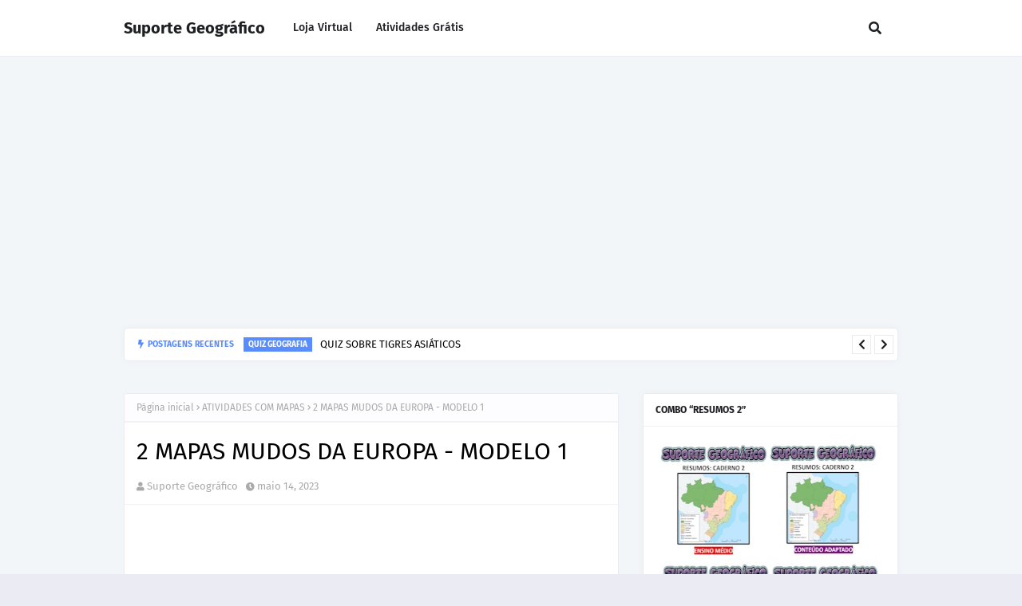

--- FILE ---
content_type: text/html; charset=utf-8
request_url: https://www.google.com/recaptcha/api2/aframe
body_size: 267
content:
<!DOCTYPE HTML><html><head><meta http-equiv="content-type" content="text/html; charset=UTF-8"></head><body><script nonce="Yv2BnHwYYBqYy-k0xVHztA">/** Anti-fraud and anti-abuse applications only. See google.com/recaptcha */ try{var clients={'sodar':'https://pagead2.googlesyndication.com/pagead/sodar?'};window.addEventListener("message",function(a){try{if(a.source===window.parent){var b=JSON.parse(a.data);var c=clients[b['id']];if(c){var d=document.createElement('img');d.src=c+b['params']+'&rc='+(localStorage.getItem("rc::a")?sessionStorage.getItem("rc::b"):"");window.document.body.appendChild(d);sessionStorage.setItem("rc::e",parseInt(sessionStorage.getItem("rc::e")||0)+1);localStorage.setItem("rc::h",'1768776592765');}}}catch(b){}});window.parent.postMessage("_grecaptcha_ready", "*");}catch(b){}</script></body></html>

--- FILE ---
content_type: text/javascript; charset=UTF-8
request_url: https://www.suportegeografico.com/feeds/posts/default?alt=json-in-script&max-results=10&callback=jQuery11240857302889945295_1768776589482&_=1768776589483
body_size: 50197
content:
// API callback
jQuery11240857302889945295_1768776589482({"version":"1.0","encoding":"UTF-8","feed":{"xmlns":"http://www.w3.org/2005/Atom","xmlns$openSearch":"http://a9.com/-/spec/opensearchrss/1.0/","xmlns$blogger":"http://schemas.google.com/blogger/2008","xmlns$georss":"http://www.georss.org/georss","xmlns$gd":"http://schemas.google.com/g/2005","xmlns$thr":"http://purl.org/syndication/thread/1.0","id":{"$t":"tag:blogger.com,1999:blog-5282346800237832880"},"updated":{"$t":"2026-01-18T14:03:57.502-08:00"},"category":[{"term":"QUESTÕES"},{"term":"ATIVIDADES COM MAPAS"},{"term":"HISTÓRIA"},{"term":"BIOLOGIA"},{"term":"FALSO OU VERDADEIRO"},{"term":"COLORIR"},{"term":"EXERCÍCIOS"},{"term":"EDUCAÇÃO INFANTIL"},{"term":"CAÇA-PALAVRAS"},{"term":"MAPAS PARA COLORIR"},{"term":"HABILIDADES BNCC GEO"},{"term":"MATEMÁTICA"},{"term":"CRUZADINHAS"},{"term":"QUIZ"},{"term":"IMAGENS PARA COLORIR"},{"term":"PROVAS"},{"term":"QUEBRA-CABEÇAS"},{"term":"PORTUGUÊS"},{"term":"ATIVIDADE 2025"},{"term":"ATIVIDADES 2023"},{"term":"Artigos Geografia"},{"term":"MAPA"},{"term":"QUIZ GEOGRAFIA"},{"term":"ESPANHA"},{"term":"FILOSOFIA"},{"term":"CATÁLOGO"},{"term":"LITERATURA"},{"term":"1ºANO"},{"term":"MAPAS"},{"term":"relacionar colunas"},{"term":"6º ANO"},{"term":"COPA 2022"},{"term":"COMBINAR"},{"term":"QR ATIVIDADES"},{"term":"QUÍMICA"},{"term":"GEOGRAFIA"},{"term":"SOCIOLOGIA"},{"term":"."},{"term":"PÁGINAS"},{"term":"ARTE"},{"term":"ENSINO RELIGIOSO"},{"term":"PLANO DE AULA GEOGRAFIA"},{"term":"BRASIL"},{"term":"ATIVIDADES"},{"term":"BANDEIRA"},{"term":"PEDAGOGIA"},{"term":"Bandeiras"},{"term":"CIÊNCIAS"},{"term":"INFORMAÇÕES"},{"term":"MAQUETE"},{"term":"SIMULADO PDF"},{"term":"RECORTAR"},{"term":"ABRA A CAIXA"},{"term":"DIVERSAS"},{"term":"LABIRINTO"},{"term":"CULTURA"},{"term":"COMPLETE ONLINE"},{"term":"LUGARES"},{"term":"AULAS"},{"term":"MÁSCARA"},{"term":"BNCC"},{"term":"LIGUE OS PONTOS"},{"term":"AMÉRICA"},{"term":"ANAGRAMA"},{"term":"PARANÁ"},{"term":"3º ANO"},{"term":"COMPLETAR"},{"term":"CONSCIÊNCIA NEGRA"},{"term":"FALSO OU VERDADEIRO ONLINE"},{"term":"QUESTÕES DISSERTATIVAS"},{"term":"RECORTAR E MONTAR"},{"term":"Imagens"},{"term":"ROTEIRO"},{"term":"SUL"},{"term":"CARTOGRAFIA"},{"term":"COORDENADAS GEOGRÁFICAS"},{"term":"DESCRITORES"},{"term":"PLANEJAMENTOS"},{"term":"AVIÃO"},{"term":"FALSO OU VERDADEIRO ON-LINE"},{"term":"QUADRINHOS"},{"term":"SUDESTE"},{"term":"COPA 2026"},{"term":"EUROPA"},{"term":"MAPA NUMERADO"},{"term":"NORDESTE"},{"term":"TABELAS"},{"term":"World Regional Geography"},{"term":"BIOMAS"},{"term":"BLOG"},{"term":"ESTADOS UNIDOS"},{"term":"FÍSICA"},{"term":"ATIVIDADE 2024"},{"term":"RELEVO"},{"term":"ATIVIDADE CAÇA-PALAVRAS"},{"term":"Regionalização"},{"term":"SALA DE AULA INVERTIDA"},{"term":"ATIVIDADES ECONÔMICAS"},{"term":"BLOCOS ECONÔMICOS"},{"term":"GLOBALIZAÇÃO"},{"term":"INFOGRÁFICOS"},{"term":"MERCADO"},{"term":"NORTE"},{"term":"PREZI"},{"term":"ÁFRICA"},{"term":"ALFABETIZAÇÃO"},{"term":"CENTRO-OESTE"},{"term":"CLIMA"},{"term":"DESERTOS"},{"term":"FORCA"},{"term":"GEOLOGIA"},{"term":"GIF"},{"term":"HUMANA"},{"term":"INTERDISCIPLINAR"},{"term":"METODOLOGIA ATIVA"},{"term":"OCEANOS"},{"term":"PENSAMENTO COMPUTACIONAL"},{"term":"QUESTÕES C\/ IMAGENS"},{"term":"SIMULADOS"},{"term":"ÁSIA"},{"term":"4º ANO"},{"term":"AGRICULTURA"},{"term":"AVALIAÇÕES"},{"term":"CHINA"},{"term":"CONTINENTES"},{"term":"ENCONTREAPARTIDA"},{"term":"GUERRA FRIA"},{"term":"POLUIÇÃO"},{"term":"ATIVIDADES BANDEIRAS"},{"term":"CONCEITOS"},{"term":"CONCURSO"},{"term":"ESCALA CARTOGRÁFICA"},{"term":"FUSOS HORÁRIOS"},{"term":"IMPACTOS"},{"term":"Loja Virtual"},{"term":"MEIO AMBIENTE"},{"term":"MONTANHAS"},{"term":"PLANOS DE AULA GEOGRAFIA"},{"term":"QUESTÕES C\/ MAPAS"},{"term":"CAPITALISMO"},{"term":"CAÇA-PALAVRAS E CRUZADDINHA"},{"term":"Cup 2026"},{"term":"IDH"},{"term":"INFOPRODUTOS"},{"term":"MOVIMENTOS DA TERRA"},{"term":"MULTINACIONAIS"},{"term":"Notícias"},{"term":"OCEANIA"},{"term":"ORIENTE MÉDIO"},{"term":"PAÍSES"},{"term":"POPULAÇÃO"},{"term":"PROGRAMAÇÃO"},{"term":"QUESTÕES C\/ TABELAS"},{"term":"REGIÕES POLARES"},{"term":"RELIGIÕES"},{"term":"TIGRES ASIÁTICO"},{"term":"URBANIZAÇÃO"},{"term":"URSS"},{"term":"ÍNDIA"},{"term":"2022"},{"term":"AMAZÔNIA"},{"term":"ARGENTINA"},{"term":"ASTRONOMIA"},{"term":"BALÕES"},{"term":"BRASÃO"},{"term":"Biografias"},{"term":"CADERNOS"},{"term":"CEI"},{"term":"CICLO DA ÁGUA"},{"term":"CLASSIFICAÇÃO"},{"term":"Conteúdos 6º Ano"},{"term":"DESEMBARALHAR"},{"term":"ESPAÇO GEOGRÁFICO"},{"term":"ESTADO BRASILEIRO"},{"term":"Eras Geológicas"},{"term":"FENÔMENOS"},{"term":"FRASES"},{"term":"GEOPOLÍTICA"},{"term":"GRÁFICOS"},{"term":"Geografia 8º Ano"},{"term":"IRAQUE"},{"term":"IRÃ"},{"term":"ISRAEL"},{"term":"JAPÃO"},{"term":"LOCALIZAÇÃO"},{"term":"MARES"},{"term":"MERCOSUL"},{"term":"MÉXICO"},{"term":"ON-LINE"},{"term":"ONU"},{"term":"ORGANIZAÇÕES INTERNACIONAIS"},{"term":"PAISAGENS"},{"term":"PALESTINA"},{"term":"PECUÁRIA"},{"term":"PESQUISAR"},{"term":"PIB"},{"term":"PRODUÇÃO E CONSUMO"},{"term":"PROJEÇÕES"},{"term":"QUERRA FRIA"},{"term":"RECURSOS NATURAIS"},{"term":"REVOLUÇÕES INDUSTRIAIS"},{"term":"RÚSSIA"},{"term":"TABUADA"},{"term":"TOUPEIRAS"},{"term":"Telegram"},{"term":"VIAGENS"},{"term":"VÍDEOS"},{"term":"WhatsApp"},{"term":"m"}],"title":{"type":"text","$t":"Suporte Geográfico"},"subtitle":{"type":"html","$t":"Acervo de atividades em PDF para a educação infantil, ensino fundamental I, ensino fundamental II e ensino médio para todas as disciplinas.\n"},"link":[{"rel":"http://schemas.google.com/g/2005#feed","type":"application/atom+xml","href":"https:\/\/www.suportegeografico.com\/feeds\/posts\/default"},{"rel":"self","type":"application/atom+xml","href":"https:\/\/www.blogger.com\/feeds\/5282346800237832880\/posts\/default?alt=json-in-script\u0026max-results=10"},{"rel":"alternate","type":"text/html","href":"https:\/\/www.suportegeografico.com\/"},{"rel":"hub","href":"http://pubsubhubbub.appspot.com/"},{"rel":"next","type":"application/atom+xml","href":"https:\/\/www.blogger.com\/feeds\/5282346800237832880\/posts\/default?alt=json-in-script\u0026start-index=11\u0026max-results=10"}],"author":[{"name":{"$t":"Suporte Geográfico"},"uri":{"$t":"http:\/\/www.blogger.com\/profile\/04224981598425591994"},"email":{"$t":"noreply@blogger.com"},"gd$image":{"rel":"http://schemas.google.com/g/2005#thumbnail","width":"32","height":"32","src":"\/\/blogger.googleusercontent.com\/img\/b\/R29vZ2xl\/AVvXsEhb8e5N_2EiMoMW4WuZzXQMweGxS_RFfBLsgHwKKZIey3Pu4Ktv_DnLstbn-Aqilmi3mgIKjToonXQUfhUhpINa2lHDDktVpmHuImR7bivAEoSSwMBebv-jxTTsikH490rD8YdSzI-2oy6sLyrruv2XvAnp1DQRENN9zUDFfl5UwCei\/s220\/330851754_773660960270134_3595381460532841942_n.jpg"}}],"generator":{"version":"7.00","uri":"http://www.blogger.com","$t":"Blogger"},"openSearch$totalResults":{"$t":"6029"},"openSearch$startIndex":{"$t":"1"},"openSearch$itemsPerPage":{"$t":"10"},"entry":[{"id":{"$t":"tag:blogger.com,1999:blog-5282346800237832880.post-247918704268478108"},"published":{"$t":"2026-01-18T14:03:00.000-08:00"},"updated":{"$t":"2026-01-18T14:03:57.470-08:00"},"category":[{"scheme":"http://www.blogger.com/atom/ns#","term":"QUIZ GEOGRAFIA"}],"title":{"type":"text","$t":"QUIZ SOBRE TIGRES ASIÁTICOS"},"content":{"type":"html","$t":"\u003Cdiv class=\"separator\" style=\"clear: both;\"\u003E\u003Ca href=\"https:\/\/blogger.googleusercontent.com\/img\/b\/R29vZ2xl\/AVvXsEh_2wUxrz9_XQw1fsjGPKq-fkWoxtJmXif2vfv2Byw7jSxFQSluueTsd4EHExHGh6Ls3mIAghIzt0hVpFdDQpuxUzbmO379gLC6Dj0OlonX2xg9O5rD-aMDGg9JChYe86VV_ZGgdAssWVVQV8IkDzSjgQzMWlBZc-NK2Eg8cHDF9IBWzfyCCXYLD0kr-OU\/s320\/QUIZ.jpg\" style=\"display: block; padding: 1em 0; text-align: center; \"\u003E\u003Cimg alt=\"\" border=\"0\" width=\"320\" data-original-height=\"85\" data-original-width=\"320\" src=\"https:\/\/blogger.googleusercontent.com\/img\/b\/R29vZ2xl\/AVvXsEh_2wUxrz9_XQw1fsjGPKq-fkWoxtJmXif2vfv2Byw7jSxFQSluueTsd4EHExHGh6Ls3mIAghIzt0hVpFdDQpuxUzbmO379gLC6Dj0OlonX2xg9O5rD-aMDGg9JChYe86VV_ZGgdAssWVVQV8IkDzSjgQzMWlBZc-NK2Eg8cHDF9IBWzfyCCXYLD0kr-OU\/s320\/QUIZ.jpg\"\/\u003E\u003C\/a\u003E\u003C\/div\u003E\n\n\u003Cstyle\u003E\n\/* --- ESTILOS CSS --- *\/\n.quiz-container {\n    font-family: Arial, sans-serif;\n    max-width: 650px;\n    margin: 20px auto;\n    padding: 25px;\n    border: 1px solid #ddd;\n    border-radius: 10px;\n    background-color: #f9f9f9;\n    box-shadow: 0 4px 8px rgba(0,0,0,0.1);\n}\n.question-number {\n    font-size: 0.9em;\n    color: #777;\n    margin-bottom: 10px;\n}\n.question {\n    font-weight: bold;\n    margin-bottom: 20px;\n    font-size: 1.2em;\n    color: #333;\n    text-align: justify;\n    line-height: 1.4;\n}\n.options-list {\n    list-style: none !important;\n    padding: 0;\n}\n.options-list li::before,\n.options-list li::after {\n    content: none !important;\n}\n.option-item {\n    font-size: 1.2em;\n    background-color: #eee;\n    margin-bottom: 10px;\n    padding: 15px 20px;\n    border-radius: 7px;\n    cursor: pointer;\n    transition: background-color 0.3s ease, transform 0.2s ease;\n    border: 1px solid #ccc;\n    color: #555;\n    display: flex;\n    align-items: flex-start;\n    text-align: justify;\n    line-height: 1.4;\n}\n.option-item:hover {\n    background-color: #e0e0e0;\n    transform: translateY(-2px);\n}\n.option-item.correct {\n    background-color: #d4edda;\n    border-color: #28a745;\n    color: #155724;\n    font-weight: bold;\n}\n.option-item.incorrect {\n    background-color: #f8d7da;\n    border-color: #dc3545;\n    color: #721c24;\n    font-weight: bold;\n}\n.option-item.disabled {\n    pointer-events: none;\n    opacity: 0.9;\n}\n.option-letter {\n    font-weight: bold;\n    margin-right: 12px;\n    min-width: 20px;\n    text-align: right;\n    color: #666;\n}\n.quiz-navigation {\n    text-align: center;\n    margin-top: 25px;\n}\n.quiz-button {\n    background-color: #007bff;\n    color: white;\n    padding: 12px 25px;\n    border: none;\n    border-radius: 5px;\n    cursor: pointer;\n    font-size: 1.1em;\n    transition: background-color 0.3s ease;\n}\n.quiz-button:hover {\n    background-color: #0056b3;\n}\n.quiz-results {\n    text-align: center;\n    font-size: 1.5em;\n    font-weight: bold;\n    color: #333;\n    margin-top: 30px;\n    padding: 20px;\n    background-color: #e9ecef;\n    border-radius: 8px;\n}\n\u003C\/style\u003E\n\n\u003Cdiv class=\"quiz-container\"\u003E\n    \u003Cdiv class=\"question-number\" id=\"question-number\"\u003E\u003C\/div\u003E\n    \u003Cdiv class=\"quiz-question\" id=\"quiz-question\" style=\"font-weight: bold; margin-bottom: 20px; font-size: 1.2em; color: #333; text-align: justify; line-height: 1.4;\"\u003E\u003C\/div\u003E\n    \u003Cul class=\"options-list\" id=\"quiz-options\"\u003E\u003C\/ul\u003E\n    \u003Cdiv class=\"quiz-navigation\"\u003E\n        \u003Cbutton class=\"quiz-button\" id=\"next-button\" style=\"display: none;\"\u003EPróxima Questão\u003C\/button\u003E\n        \u003Cbutton class=\"quiz-button\" id=\"restart-button\" style=\"display: none;\"\u003ERefazer Quiz\u003C\/button\u003E\n    \u003C\/div\u003E\n    \u003Cdiv class=\"quiz-results\" id=\"quiz-results\" style=\"display: none;\"\u003E\u003C\/div\u003E\n\u003C\/div\u003E\n\n\u003Cscript\u003E\nconst quizQuestions = [\n  {\n    question: \"1. Os Tigres Asiáticos são conhecidos por apresentarem rápido crescimento econômico e forte inserção no comércio internacional. Qual alternativa identifica corretamente um dos principais fatores que explicam esse desempenho econômico?\",\n    options: [\n      { text: \"A adoção de políticas industriais voltadas para a exportação e para a atração de investimentos estrangeiros.\", correct: true },\n      { text: \"A predominância da agricultura de subsistência como base da economia nacional.\", correct: false },\n      { text: \"A dependência exclusiva da exploração de recursos naturais não renováveis.\", correct: false },\n      { text: \"O isolamento econômico em relação aos mercados internacionais.\", correct: false },\n      { text: \"A manutenção de economias fechadas e pouco industrializadas.\", correct: false }\n    ]\n  },\n  {\n    question: \"2. A expressão Tigres Asiáticos é utilizada na Geografia Econômica para designar um grupo específico de países. Quais países compõem tradicionalmente esse grupo?\",\n    options: [\n      { text: \"Índia, Paquistão, Bangladesh e Sri Lanka.\", correct: false },\n      { text: \"Japão, China, Coreia do Sul e Vietnã.\", correct: false },\n      { text: \"Singapura, Coreia do Sul, Taiwan e Hong Kong.\", correct: true },\n      { text: \"Tailândia, Malásia, Indonésia e Filipinas.\", correct: false },\n      { text: \"China, Singapura, Malásia e Indonésia.\", correct: false }\n    ]\n  },\n  {\n    question: \"3. Em relação ao papel do Estado no desenvolvimento dos Tigres Asiáticos:\",\n    options: [\n      { text: \"O Estado manteve-se totalmente ausente das decisões econômicas.\", correct: false },\n      { text: \"O Estado atuou de forma limitada, sem planejamento econômico.\", correct: false },\n      { text: \"O Estado priorizou apenas políticas sociais, sem incentivo à indústria.\", correct: false },\n      { text: \"O Estado teve participação ativa no planejamento econômico e no apoio à industrialização.\", correct: true },\n      { text: \"O Estado restringiu o comércio exterior e desencorajou exportações.\", correct: false }\n    ]\n  },\n  {\n    question: \"4. Um dos aspectos geográficos importantes para o desenvolvimento dos Tigres Asiáticos foi a localização estratégica desses territórios. Essa localização favoreceu principalmente:\",\n    options: [\n      { text: \"O controle de extensas áreas agrícolas no interior do continente asiático.\", correct: false },\n      { text: \"A proximidade com grandes rotas marítimas e centros comerciais internacionais.\", correct: true },\n      { text: \"O isolamento natural por cadeias montanhosas e desertos.\", correct: false },\n      { text: \"A concentração exclusiva de recursos minerais abundantes.\", correct: false },\n      { text: \"A dificuldade de acesso a mercados externos.\", correct: false }\n    ]\n  },\n  {\n    question: \"5. Os Tigres Asiáticos apresentaram intenso processo de industrialização. Qual setor industrial teve destaque nesse processo?\",\n    options: [\n      { text: \"Indústria extrativista de baixo valor agregado.\", correct: false },\n      { text: \"Indústria têxtil artesanal voltada apenas ao mercado interno.\", correct: false },\n      { text: \"Indústria de bens de consumo simples, sem tecnologia.\", correct: false },\n      { text: \"Indústria pesada baseada apenas na siderurgia.\", correct: false },\n      { text: \"Indústria de tecnologia, eletrônicos e bens de alto valor agregado.\", correct: true }\n    ]\n  },\n  {\n    question: \"6. A mão de obra nos Tigres Asiáticos foi um fator decisivo para o crescimento econômico. Uma característica marcante dessa mão de obra foi:\",\n    options: [\n      { text: \"Baixo nível de escolaridade e pouca qualificação técnica.\", correct: false },\n      { text: \"Forte dependência de trabalhadores estrangeiros especializados.\", correct: false },\n      { text: \"Alto investimento em educação e qualificação profissional.\", correct: true },\n      { text: \"Predominância do trabalho informal sem regulamentação.\", correct: false },\n      { text: \"Uso exclusivo de mão de obra agrícola.\", correct: false }\n    ]\n  },\n  {\n    question: \"7. A urbanização nos Tigres Asiáticos ocorreu de forma acelerada. Esse processo esteve diretamente relacionado:\",\n    options: [\n      { text: \"À estagnação das atividades industriais nas cidades.\", correct: false },\n      { text: \"À concentração de serviços avançados e atividades industriais nos centros urbanos.\", correct: true },\n      { text: \"À redução da população urbana em favor do meio rural.\", correct: false },\n      { text: \"À ausência de infraestrutura básica nas cidades.\", correct: false },\n      { text: \"À priorização exclusiva de atividades agrícolas urbanas.\", correct: false }\n    ]\n  },\n  {\n    question: \"8. No contexto do comércio internacional, os Tigres Asiáticos destacaram-se principalmente por:\",\n    options: [\n      { text: \"Exportar produtos industrializados e tecnologicamente avançados.\", correct: true },\n      { text: \"Exportar apenas produtos primários sem transformação.\", correct: false },\n      { text: \"Importar a maior parte dos bens industrializados que consomem.\", correct: false },\n      { text: \"Manter baixo volume de exportações.\", correct: false },\n      { text: \"Priorizar apenas o comércio regional de pequena escala.\", correct: false }\n    ]\n  },\n  {\n    question: \"9. Os Tigres Asiáticos também enfrentaram desafios sociais decorrentes do rápido crescimento econômico. Um desses desafios foi:\",\n    options: [\n      { text: \"A eliminação total das desigualdades sociais.\", correct: false },\n      { text: \"A redução completa dos problemas urbanos.\", correct: false },\n      { text: \"O desaparecimento das áreas periféricas.\", correct: false },\n      { text: \"O aumento das desigualdades sociais e da pressão sobre serviços urbanos.\", correct: true },\n      { text: \"A inexistência de problemas ambientais.\", correct: false }\n    ]\n  },\n  {\n    question: \"10. A relação entre os Tigres Asiáticos e as empresas multinacionais pode ser caracterizada como:\",\n    options: [\n      { text: \"Rejeição total à presença de capital estrangeiro.\", correct: false },\n      { text: \"Relação limitada apenas ao setor agrícola.\", correct: false },\n      { text: \"Forte atração de multinacionais por meio de incentivos e infraestrutura.\", correct: true },\n      { text: \"Dependência exclusiva de empresas estatais nacionais.\", correct: false },\n      { text: \"Isolamento em relação aos fluxos de capital internacional.\", correct: false }\n    ]\n  },\n  {\n    question: \"11. O modelo econômico adotado pelos Tigres Asiáticos pode ser definido como:\",\n    options: [\n      { text: \"Economia planificada sem participação do mercado.\", correct: false },\n      { text: \"Economia exclusivamente agrícola.\", correct: false },\n      { text: \"Economia de subsistência voltada ao mercado interno.\", correct: false },\n      { text: \"Economia mista com forte orientação para exportações.\", correct: true },\n      { text: \"Economia baseada apenas no setor terciário tradicional.\", correct: false }\n    ]\n  },\n  {\n    question: \"12. A infraestrutura dos Tigres Asiáticos foi fundamental para o crescimento econômico. Um elemento central dessa infraestrutura foi:\",\n    options: [\n      { text: \"A ausência de portos e aeroportos modernos.\", correct: false },\n      { text: \"O predomínio de estradas não pavimentadas.\", correct: false },\n      { text: \"O baixo investimento em energia e transportes.\", correct: false },\n      { text: \"A limitação das redes de comunicação.\", correct: false },\n      { text: \"O desenvolvimento de portos, aeroportos e redes de transporte eficientes.\", correct: true }\n    ]\n  },\n  {\n    question: \"13. Os Tigres Asiáticos serviram de referência para outros países em desenvolvimento porque:\",\n    options: [\n      { text: \"Mantiveram economias fechadas e pouco dinâmicas.\", correct: false },\n      { text: \"Demonstraram que o crescimento econômico pode ocorrer com planejamento e integração ao mercado global.\", correct: true },\n      { text: \"Priorizaram apenas o setor agrícola tradicional.\", correct: false },\n      { text: \"Evitaram qualquer tipo de industrialização.\", correct: false },\n      { text: \"Ignoraram investimentos em educação e tecnologia.\", correct: false }\n    ]\n  },\n  {\n    question: \"14. A questão ambiental tornou-se um tema relevante nos Tigres Asiáticos devido:\",\n    options: [\n      { text: \"À ausência de atividades industriais poluentes.\", correct: false },\n      { text: \"À total preservação dos ecossistemas naturais.\", correct: false },\n      { text: \"Ao crescimento urbano e industrial acelerado, gerando impactos ambientais.\", correct: true },\n      { text: \"À inexistência de problemas de poluição.\", correct: false },\n      { text: \"À baixa densidade populacional urbana.\", correct: false }\n    ]\n  },\n  {\n    question: \"15. A população dos Tigres Asiáticos apresenta algumas características importantes. Entre elas destaca-se:\",\n    options: [\n      { text: \"Baixo crescimento urbano e forte dispersão rural.\", correct: false },\n      { text: \"Elevado índice de analfabetismo.\", correct: false },\n      { text: \"Predomínio exclusivo de população rural.\", correct: false },\n      { text: \"População economicamente ativa concentrada no setor primário.\", correct: false },\n      { text: \"População urbana significativa e alto nível de escolarização em muitos casos.\", correct: true }\n    ]\n  },\n  {\n    question: \"16. Os Tigres Asiáticos passaram por transformações no setor agrícola como parte de seu desenvolvimento econômico. Essas transformações envolveram principalmente:\",\n    options: [\n      { text: \"A modernização da agricultura para aumentar a produtividade.\", correct: true },\n      { text: \"A eliminação completa das atividades agrícolas.\", correct: false },\n      { text: \"A manutenção exclusiva de técnicas tradicionais.\", correct: false },\n      { text: \"O abandono das áreas rurais sem planejamento.\", correct: false },\n      { text: \"A substituição total da agricultura pela indústria.\", correct: false }\n    ]\n  },\n  {\n    question: \"17. Em muitos Tigres Asiáticos, o setor de serviços ganhou importância ao longo do tempo. Esse setor está associado principalmente:\",\n    options: [\n      { text: \"À queda das atividades financeiras.\", correct: false },\n      { text: \"À estagnação do comércio internacional.\", correct: false },\n      { text: \"Ao crescimento de serviços financeiros, logísticos e tecnológicos.\", correct: true },\n      { text: \"À exclusão das atividades de alta tecnologia.\", correct: false },\n      { text: \"À redução da participação urbana na economia.\", correct: false }\n    ]\n  },\n  {\n    question: \"18. Os Tigres Asiáticos surgiram em um contexto de mudanças econômicas globais e regionais. Diante disso, qual estratégia foi central para o sucesso desses países?\",\n    options: [\n      { text: \"A dependência exclusiva da ajuda internacional.\", correct: false },\n      { text: \"A priorização do isolamento econômico.\", correct: false },\n      { text: \"A valorização apenas do setor primário.\", correct: false },\n      { text: \"O investimento em industrialização, educação e exportações.\", correct: true },\n      { text: \"A recusa em integrar-se ao comércio mundial.\", correct: false }\n    ]\n  }\n];\n\nlet currentQuestionIndex = 0;\nlet score = 0;\nlet answeredCurrentQuestion = false;\n\nconst questionNumberElement = document.getElementById('question-number');\nconst questionElement = document.getElementById('quiz-question');\nconst optionsListElement = document.getElementById('quiz-options');\nconst nextButton = document.getElementById('next-button');\nconst restartButton = document.getElementById('restart-button');\nconst resultsDiv = document.getElementById('quiz-results');\nconst letters = ['A', 'B', 'C', 'D', 'E'];\n\nfunction loadQuestion() {\n    answeredCurrentQuestion = false;\n    optionsListElement.innerHTML = '';\n    nextButton.style.display = 'none';\n    resultsDiv.style.display = 'none';\n\n    if (currentQuestionIndex \u003C quizQuestions.length) {\n        const currentQuestion = quizQuestions[currentQuestionIndex];\n        questionNumberElement.textContent = `Questão ${currentQuestionIndex + 1} de ${quizQuestions.length}`;\n        questionElement.innerHTML = currentQuestion.question;\n\n        currentQuestion.options.forEach((option, index) =\u003E {\n            const listItem = document.createElement('li');\n            listItem.classList.add('option-item');\n            listItem.dataset.correct = option.correct;\n\n            const textSpan = document.createElement('span');\n            let optionText = option.text.trim();\n            \n            textSpan.innerHTML = `\u003Cspan class=\"option-letter\"\u003E${letters[index]})\u003C\/span\u003E ${optionText}`;\n            listItem.appendChild(textSpan);\n\n            listItem.addEventListener('click', () =\u003E checkAnswer(listItem));\n            optionsListElement.appendChild(listItem);\n        });\n    } else {\n        showResults();\n    }\n}\n\nfunction checkAnswer(selectedItem) {\n    if (answeredCurrentQuestion) return;\n    answeredCurrentQuestion = true;\n\n    const allOptions = optionsListElement.querySelectorAll('.option-item');\n    allOptions.forEach(option =\u003E {\n        option.classList.add('disabled'); \n        if (option.dataset.correct === 'true') {\n            option.classList.add('correct');\n        } else if (option === selectedItem \u0026\u0026 selectedItem.dataset.correct === 'false') {\n            selectedItem.classList.add('incorrect');\n        }\n    });\n\n    if (selectedItem.dataset.correct === 'true') {\n        score++;\n    }\n\n    nextButton.style.display = 'block';\n    if (currentQuestionIndex === quizQuestions.length - 1) {\n        nextButton.textContent = 'Ver Resultado';\n    } else {\n        nextButton.textContent = 'Próxima Questão';\n    }\n}\n\nfunction showResults() {\n    questionNumberElement.style.display = 'none';\n    questionElement.style.display = 'none';\n    optionsListElement.style.display = 'none';\n    nextButton.style.display = 'none';\n\n    resultsDiv.style.display = 'block';\n    resultsDiv.innerHTML = `Você acertou ${score} de ${quizQuestions.length} questões!\u003Cbr\u003E`;\n    \n    restartButton.style.display = 'block';\n    resultsDiv.appendChild(restartButton);\n}\n\nfunction restartQuiz() {\n    currentQuestionIndex = 0;\n    score = 0;\n    questionNumberElement.style.display = 'block';\n    questionElement.style.display = 'block';\n    optionsListElement.style.display = 'block';\n    resultsDiv.style.display = 'none';\n    restartButton.style.display = 'none';\n    nextButton.textContent = 'Próxima Questão';\n    loadQuestion();\n}\n\nnextButton.addEventListener('click', () =\u003E {\n    currentQuestionIndex++;\n    loadQuestion();\n});\n\nrestartButton.addEventListener('click', restartQuiz);\n\ndocument.addEventListener('DOMContentLoaded', loadQuestion);\n\u003C\/script\u003E"},"link":[{"rel":"replies","type":"application/atom+xml","href":"https:\/\/www.suportegeografico.com\/feeds\/247918704268478108\/comments\/default","title":"Postar comentários"},{"rel":"replies","type":"text/html","href":"https:\/\/www.suportegeografico.com\/2026\/01\/quiz-sobre-tigres-asiaticos.html#comment-form","title":"0 Comentários"},{"rel":"edit","type":"application/atom+xml","href":"https:\/\/www.blogger.com\/feeds\/5282346800237832880\/posts\/default\/247918704268478108"},{"rel":"self","type":"application/atom+xml","href":"https:\/\/www.blogger.com\/feeds\/5282346800237832880\/posts\/default\/247918704268478108"},{"rel":"alternate","type":"text/html","href":"https:\/\/www.suportegeografico.com\/2026\/01\/quiz-sobre-tigres-asiaticos.html","title":"QUIZ SOBRE TIGRES ASIÁTICOS"}],"author":[{"name":{"$t":"Suporte Geográfico"},"uri":{"$t":"http:\/\/www.blogger.com\/profile\/04224981598425591994"},"email":{"$t":"noreply@blogger.com"},"gd$image":{"rel":"http://schemas.google.com/g/2005#thumbnail","width":"32","height":"32","src":"\/\/blogger.googleusercontent.com\/img\/b\/R29vZ2xl\/AVvXsEhb8e5N_2EiMoMW4WuZzXQMweGxS_RFfBLsgHwKKZIey3Pu4Ktv_DnLstbn-Aqilmi3mgIKjToonXQUfhUhpINa2lHDDktVpmHuImR7bivAEoSSwMBebv-jxTTsikH490rD8YdSzI-2oy6sLyrruv2XvAnp1DQRENN9zUDFfl5UwCei\/s220\/330851754_773660960270134_3595381460532841942_n.jpg"}}],"media$thumbnail":{"xmlns$media":"http://search.yahoo.com/mrss/","url":"https:\/\/blogger.googleusercontent.com\/img\/b\/R29vZ2xl\/AVvXsEh_2wUxrz9_XQw1fsjGPKq-fkWoxtJmXif2vfv2Byw7jSxFQSluueTsd4EHExHGh6Ls3mIAghIzt0hVpFdDQpuxUzbmO379gLC6Dj0OlonX2xg9O5rD-aMDGg9JChYe86VV_ZGgdAssWVVQV8IkDzSjgQzMWlBZc-NK2Eg8cHDF9IBWzfyCCXYLD0kr-OU\/s72-c\/QUIZ.jpg","height":"72","width":"72"},"thr$total":{"$t":"0"}},{"id":{"$t":"tag:blogger.com,1999:blog-5282346800237832880.post-1332869701148786345"},"published":{"$t":"2026-01-18T13:56:00.000-08:00"},"updated":{"$t":"2026-01-18T13:56:31.146-08:00"},"category":[{"scheme":"http://www.blogger.com/atom/ns#","term":"QUIZ GEOGRAFIA"}],"title":{"type":"text","$t":"QUIZ SOBRE CONCEITOS GEOGRÁFICOS"},"content":{"type":"html","$t":"\u003Cdiv class=\"separator\" style=\"clear: both;\"\u003E\u003Ca href=\"https:\/\/blogger.googleusercontent.com\/img\/b\/R29vZ2xl\/AVvXsEjVyw_FysvRkouzz3wcy6pi1jtDyH60MuvuN5tshI4ib7W7xM1vWhCJy936ok-3h2eGy-17UyKSdmzvW6RMJribDtLV0TsN8ZcREsu3rT9H6CujEKMiHS8ZpCC65EsqbMQVVEy_uhWeRXe9tk6hDUN0tx3hg44bYsxOVTchBHOsl-zU2aitJQafesq58Yk\/s320\/QUIZ.jpg\" style=\"display: block; padding: 1em 0; text-align: center; \"\u003E\u003Cimg alt=\"\" border=\"0\" width=\"600\" data-original-height=\"85\" data-original-width=\"320\" src=\"https:\/\/blogger.googleusercontent.com\/img\/b\/R29vZ2xl\/AVvXsEjVyw_FysvRkouzz3wcy6pi1jtDyH60MuvuN5tshI4ib7W7xM1vWhCJy936ok-3h2eGy-17UyKSdmzvW6RMJribDtLV0TsN8ZcREsu3rT9H6CujEKMiHS8ZpCC65EsqbMQVVEy_uhWeRXe9tk6hDUN0tx3hg44bYsxOVTchBHOsl-zU2aitJQafesq58Yk\/s600\/QUIZ.jpg\"\/\u003E\u003C\/a\u003E\u003C\/div\u003E\n\n\u003Cstyle\u003E\n\/* --- ESTILOS CSS --- *\/\n.quiz-container {\n    font-family: Arial, sans-serif;\n    max-width: 650px;\n    margin: 20px auto;\n    padding: 25px;\n    border: 1px solid #ddd;\n    border-radius: 10px;\n    background-color: #f9f9f9;\n    box-shadow: 0 4px 8px rgba(0,0,0,0.1);\n}\n.question-number {\n    font-size: 0.9em;\n    color: #777;\n    margin-bottom: 10px;\n}\n.question {\n    font-weight: bold;\n    margin-bottom: 20px;\n    font-size: 1.2em;\n    color: #333;\n    text-align: justify;\n    line-height: 1.4;\n}\n.options-list {\n    list-style: none !important;\n    padding: 0;\n}\n.options-list li::before,\n.options-list li::after {\n    content: none !important;\n}\n.option-item {\n    font-size: 1.2em;\n    background-color: #eee;\n    margin-bottom: 10px;\n    padding: 15px 20px;\n    border-radius: 7px;\n    cursor: pointer;\n    transition: background-color 0.3s ease, transform 0.2s ease;\n    border: 1px solid #ccc;\n    color: #555;\n    display: flex;\n    align-items: flex-start;\n    text-align: justify;\n    line-height: 1.4;\n}\n.option-item:hover {\n    background-color: #e0e0e0;\n    transform: translateY(-2px);\n}\n.option-item.correct {\n    background-color: #d4edda;\n    border-color: #28a745;\n    color: #155724;\n    font-weight: bold;\n}\n.option-item.incorrect {\n    background-color: #f8d7da;\n    border-color: #dc3545;\n    color: #721c24;\n    font-weight: bold;\n}\n.option-item.disabled {\n    pointer-events: none;\n    opacity: 0.9;\n}\n.option-letter {\n    font-weight: bold;\n    margin-right: 12px;\n    min-width: 20px;\n    text-align: right;\n    color: #666;\n}\n.quiz-navigation {\n    text-align: center;\n    margin-top: 25px;\n}\n.quiz-button {\n    background-color: #007bff;\n    color: white;\n    padding: 12px 25px;\n    border: none;\n    border-radius: 5px;\n    cursor: pointer;\n    font-size: 1.1em;\n    transition: background-color 0.3s ease;\n}\n.quiz-button:hover {\n    background-color: #0056b3;\n}\n.quiz-results {\n    text-align: center;\n    font-size: 1.5em;\n    font-weight: bold;\n    color: #333;\n    margin-top: 30px;\n    padding: 20px;\n    background-color: #e9ecef;\n    border-radius: 8px;\n}\n\u003C\/style\u003E\n\n\u003Cdiv class=\"quiz-container\"\u003E\n    \u003Cdiv class=\"question-number\" id=\"question-number\"\u003E\u003C\/div\u003E\n    \u003Cdiv class=\"quiz-question\" id=\"quiz-question\" style=\"font-weight: bold; margin-bottom: 20px; font-size: 1.2em; color: #333; text-align: justify; line-height: 1.4;\"\u003E\u003C\/div\u003E\n    \u003Cul class=\"options-list\" id=\"quiz-options\"\u003E\u003C\/ul\u003E\n    \u003Cdiv class=\"quiz-navigation\"\u003E\n        \u003Cbutton class=\"quiz-button\" id=\"next-button\" style=\"display: none;\"\u003EPróxima Questão\u003C\/button\u003E\n        \u003Cbutton class=\"quiz-button\" id=\"restart-button\" style=\"display: none;\"\u003ERefazer Quiz\u003C\/button\u003E\n    \u003C\/div\u003E\n    \u003Cdiv class=\"quiz-results\" id=\"quiz-results\" style=\"display: none;\"\u003E\u003C\/div\u003E\n\u003C\/div\u003E\n\n\u003Cscript\u003E\nconst quizQuestions = [\n  {\n    question: \"1. O espaço geográfico pode ser definido como:\",\n    options: [\n      { text: \"Uma área exclusivamente formada por elementos naturais, sem interferência humana.\", correct: false },\n      { text: \"Um território delimitado pelas fronteiras políticas dos países.\", correct: false },\n      { text: \"Uma paisagem preservada da intervenção humana.\", correct: false },\n      { text: \"Uma parte da superfície terrestre ocupada apenas pelas cidades.\", correct: false },\n      { text: \"O conjunto de elementos físicos e sociais que resultam da ação humana sobre a natureza.\", correct: true }\n    ]\n  },\n  {\n    question: \"2. Assinale a alternativa que melhor descreve o conceito de lugar:\",\n    options: [\n      { text: \"É uma área rural onde predominam atividades agropecuárias.\", correct: false },\n      { text: \"É um espaço definido por critérios políticos, como os estados e municípios.\", correct: false },\n      { text: \"É um espaço vivido pelas pessoas, carregado de sentimentos e significados.\", correct: true },\n      { text: \"É uma região com grande concentração industrial.\", correct: false },\n      { text: \"É o espaço geográfico globalizado, sem vínculos afetivos.\", correct: false }\n    ]\n  },\n  {\n    question: \"3. A paisagem é compreendida como:\",\n    options: [\n      { text: \"Apenas os elementos naturais visíveis de um local.\", correct: false },\n      { text: \"Um conjunto de aspectos econômicos e políticos de um território.\", correct: false },\n      { text: \"O aspecto visual do espaço geográfico, composto por elementos naturais e humanos.\", correct: true },\n      { text: \"Um espaço rural sem elementos construídos pelo homem.\", correct: false },\n      { text: \"A delimitação espacial das áreas de cultivo agrícola.\", correct: false }\n    ]\n  },\n  {\n    question: \"4. O conceito de território está relacionado principalmente:\",\n    options: [\n      { text: \"À movimentação de massas de ar em determinada região.\", correct: false },\n      { text: \"Ao controle e à apropriação do espaço por relações de poder.\", correct: true },\n      { text: \"À beleza cênica das paisagens naturais.\", correct: false },\n      { text: \"À extensão da floresta presente em determinada área.\", correct: false },\n      { text: \"À distribuição dos solos férteis em uma região.\", correct: false }\n    ]\n  },\n  {\n    question: \"5. Sobre o conceito de região, é correto afirmar que:\",\n    options: [\n      { text: \"Toda região deve ser delimitada por fronteiras naturais como rios ou montanhas.\", correct: false },\n      { text: \"Uma região é sempre resultado de divisões políticas.\", correct: false },\n      { text: \"A regionalização do espaço pode se basear em critérios físicos, econômicos, sociais ou culturais.\", correct: true },\n      { text: \"As regiões só existem no plano nacional, não sendo aplicáveis ao espaço global.\", correct: false },\n      { text: \"Região é sinônimo de país.\", correct: false }\n    ]\n  },\n  {\n    question: \"6. A escala geográfica é importante para:\",\n    options: [\n      { text: \"Analisar o espaço em diferentes níveis, como local, regional ou global.\", correct: true },\n      { text: \"Medir o grau de industrialização de um território.\", correct: false },\n      { text: \"Determinar a quantidade de recursos naturais de um país.\", correct: false },\n      { text: \"Avaliar a qualidade de vida da população de uma cidade.\", correct: false },\n      { text: \"Definir os limites territoriais de um Estado.\", correct: false }\n    ]\n  },\n  {\n    question: \"7. Qual das alternativas abaixo apresenta a definição de globalização?\",\n    options: [\n      { text: \"A substituição de culturas tradicionais por culturas locais.\", correct: false },\n      { text: \"O processo de fragmentação política do espaço mundial.\", correct: false },\n      { text: \"A intensificação das interações econômicas, culturais e políticas entre diferentes partes do mundo.\", correct: true },\n      { text: \"A diminuição das trocas comerciais entre os países desenvolvidos.\", correct: false },\n      { text: \"A restrição dos fluxos de informação entre os continentes.\", correct: false }\n    ]\n  },\n  {\n    question: \"8. As redes geográficas são formadas por:\",\n    options: [\n      { text: \"Elementos naturais como florestas e desertos.\", correct: false },\n      { text: \"Conexões entre diferentes lugares, possibilitando a circulação de bens, pessoas e informações.\", correct: true },\n      { text: \"Unidades políticas que controlam o uso da terra.\", correct: false },\n      { text: \"Zonas urbanas com baixo índice de desenvolvimento.\", correct: false },\n      { text: \"Fragmentos de vegetação em áreas urbanas.\", correct: false }\n    ]\n  },\n  {\n    question: \"9. Os fluxos geográficos referem-se:\",\n    options: [\n      { text: \"Ao movimento de placas tectônicas na crosta terrestre.\", correct: false },\n      { text: \"À distribuição das bacias hidrográficas no território.\", correct: false },\n      { text: \"Às redes de conexão que permitem a circulação de pessoas, capitais, mercadorias e informações.\", correct: true },\n      { text: \"À localização de centros urbanos em áreas costeiras.\", correct: false },\n      { text: \"À variação dos fusos horários em escala global.\", correct: false }\n    ]\n  },\n  {\n    question: \"10. A urbanização caracteriza-se principalmente por:\",\n    options: [\n      { text: \"A ampliação das atividades pesqueiras no litoral.\", correct: false },\n      { text: \"O crescimento das áreas rurais em detrimento das cidades.\", correct: false },\n      { text: \"A migração de populações urbanas para áreas agrícolas.\", correct: false },\n      { text: \"O aumento da população vivendo em áreas urbanas e da infraestrutura associada às cidades.\", correct: true },\n      { text: \"A preservação de paisagens naturais dentro dos centros urbanos.\", correct: false }\n    ]\n  },\n  {\n    question: \"11. A migração pode ser entendida como:\",\n    options: [\n      { text: \"A redistribuição das riquezas naturais em um país.\", correct: false },\n      { text: \"A substituição das línguas regionais por idiomas oficiais.\", correct: false },\n      { text: \"O deslocamento de pessoas de um lugar para outro, podendo ter diversas causas.\", correct: true },\n      { text: \"A extinção de áreas rurais por expansão industrial.\", correct: false },\n      { text: \"O controle populacional exercido pelos governos.\", correct: false }\n    ]\n  },\n  {\n    question: \"12. O que envolve a industrialização?\",\n    options: [\n      { text: \"A ampliação das áreas agrícolas e extrativistas.\", correct: false },\n      { text: \"A criação de mecanismos de proteção ambiental em áreas urbanas.\", correct: false },\n      { text: \"A redução do consumo de recursos naturais pelas populações.\", correct: false },\n      { text: \"A conservação de práticas econômicas tradicionais.\", correct: false },\n      { text: \"A instalação de fábricas e a adoção de processos produtivos mecanizados.\", correct: true }\n    ]\n  },\n  {\n    question: \"13. A agropecuária compreende:\",\n    options: [\n      { text: \"Apenas o cultivation de hortaliças e frutas para subsistência familiar.\", correct: false },\n      { text: \"As atividades comerciais do setor terciário em centros urbanos.\", correct: false },\n      { text: \"A agricultura e a pecuária, fundamentais para a produção de alimentos e matérias-primas.\", correct: true },\n      { text: \"A extração mineral em áreas de floresta tropical.\", correct: false },\n      { text: \"O comércio internacional de produtos manufaturados.\", correct: false }\n    ]\n  },\n  {\n    question: \"14. Qual das alternativas abaixo define corretamente o meio ambiente?\",\n    options: [\n      { text: \"Um espaço exclusivamente preservado da ação humana.\", correct: false },\n      { text: \"O conjunto das áreas desabitadas do planeta.\", correct: false },\n      { text: \"Um espaço onde a intervenção humana é proibida por lei.\", correct: false },\n      { text: \"O sistema formado por elementos naturais e artificiais que compõem as condições de vida.\", correct: true },\n      { text: \"A totalidade dos espaços urbanos em expansão.\", correct: false }\n    ]\n  },\n  {\n    question: \"15. O conceito de sustentabilidade está ligado:\",\n    options: [\n      { text: \"Ao uso equilibrado dos recursos naturais, respeitando as futuras gerações.\", correct: true },\n      { text: \"Ao consumo sem controle dos bens disponíveis.\", correct: false },\n      { text: \"À maximização da exploração dos recursos naturais.\", correct: false },\n      { text: \"À expansão contínua das áreas de mineração.\", correct: false },\n      { text: \"À modernização dos transportes aéreos.\", correct: false }\n    ]\n  },\n  {\n    question: \"16. Qual das alternativas abaixo define corretamente o clima?\",\n    options: [\n      { text: \"É a variação súbita da temperatura e da umidade ao longo do dia.\", correct: false },\n      { text: \"É o conjunto de fenômenos atmosféricos que ocorrem em regiões desérticas.\", correct: false },\n      { text: \"É o comportamento médio dos elementos atmosféricos em uma determinada região ao longo do tempo.\", correct: true },\n      { text: \"É a quantidade de chuvas que ocorre em uma estação específica do ano.\", correct: false },\n      { text: \"É a descrição do tempo em uma localidade em um dia específico.\", correct: false }\n    ]\n  },\n  {\n    question: \"17. O relevo terrestre é formado por:\",\n    options: [\n      { text: \"Estruturas criadas exclusivamente pela ação humana.\", correct: false },\n      { text: \"Formas da superfície terrestre como planaltos, montanhas, depressões e planícies.\", correct: true },\n      { text: \"Camadas de poluição atmosférica visíveis a olho nu.\", correct: false },\n      { text: \"Divisões políticas entre diferentes países e estados.\", correct: false },\n      { text: \"Níveis de salinidade nos rios e lagos.\", correct: false }\n    ]\n  },\n  {\n    question: \"18. Qual das alternativas abaixo define corretamente bacia hidrografia?\",\n    options: [\n      { text: \"Uma área urbana cercada por rios.\", correct: false },\n      { text: \"Um trecho do oceano onde há maior incidência de marés.\", correct: false },\n      { text: \"O conjunto de rios que drena uma determinada área e desemboca em um ponto comum.\", correct: true },\n      { text: \"Um tipo de relevo formado por cordilheiras e depressões.\", correct: false },\n      { text: \"Um corpo d’água artificial construído para irrigação.\", correct: false }\n    ]\n  },\n  {\n    question: \"19. O que a demografia estuda?\",\n    options: [\n      { text: \"Os impactos ambientais causados pelas atividades mineradoras.\", correct: false },\n      { text: \"As características populacionais como crescimento, distribuição e estrutura etária.\", correct: true },\n      { text: \"A biodiversidade das regiões tropicais.\", correct: false },\n      { text: \"As variações climáticas nas regiões polares.\", correct: false },\n      { text: \"O relevo das zonas de planalto e planície.\", correct: false }\n    ]\n  },\n  {\n    question: \"20. O que a Geopolítica analisa?\",\n    options: [\n      { text: \"A sucessão de fenômenos climáticos extremos.\", correct: false },\n      { text: \"Os processos de erosão nas áreas costeiras.\", correct: false },\n      { text: \"As relações de poder e influência entre Estados, considerando fatores geográficos e econômicos.\", correct: true },\n      { text: \"A poluição dos recursos hídricos em bacias urbanas.\", correct: false },\n      { text: \"Os sistemas vegetativos em áreas de clima equatorial.\", correct: false }\n    ]\n  },\n  {\n    question: \"21. A cartografia é uma área da Geografia responsável por:\",\n    options: [\n      { text: \"Representar graficamente o espaço terrestre por meio de mapas e outras formas visuais.\", correct: true },\n      { text: \"Estudar os processos de industrialização nos países desenvolvidos.\", correct: false },\n      { text: \"Classificar os diferentes tipos de clima existentes no mundo.\", correct: false },\n      { text: \"Analisar as políticas migratórias aplicadas em zonas fronteiriças.\", correct: false },\n      { text: \"Promover o uso sustentável dos recursos hídricos.\", correct: false }\n    ]\n  },\n  {\n    question: \"22. A mobilidade urbana está relacionada com:\",\n    options: [\n      { text: \"A formação de bacias hidrográficas e zonas de alagamento.\", correct: false },\n      { text: \"A criação de parques naturais nas zonas periféricas das cidades.\", correct: false },\n      { text: \"O deslocamento de pessoas no espaço urbano, influenciado pela infraestrutura de transportes e planejamento urbano.\", correct: true },\n      { text: \"A distribuição das atividades agropecuárias em zonas rurais.\", correct: false },\n      { text: \"O grau de urbanização de cidades de médio porte.\", correct: false }\n    ]\n  },\n  {\n    question: \"23. O conceito de densidade demográfica refere-se:\",\n    options: [\n      { text: \"À quantidade total de habitantes de uma cidade, independentemente de sua área.\", correct: false },\n      { text: \"À soma dos índices de natalidade e mortalidade em um país.\", correct: false },\n      { text: \"À distribuição desigual de vegetação no território nacional.\", correct: false },\n      { text: \"Ao crescimento populacional registrado em áreas industriais.\", correct: false },\n      { text: \"À concentração populacional em uma determinada área, geralmente expressa em habitantes por km².\", correct: true }\n    ]\n  },\n  {\n    question: \"24. O zoneamento agrícola é uma ferramenta utilizada para:\",\n    options: [\n      { text: \"Mapear áreas urbanas em processo de verticalização.\", correct: false },\n      { text: \"Organizar o crescimento de áreas comerciais e industriais.\", correct: false },\n      { text: \"Identificar as regiões mais adequadas para o cultivo de determinadas culturas agrícolas, considerando o solo, o clima e o relevo.\", correct: true },\n      { text: \"Controlar o número de habitantes nas zonas de expansão metropolitana.\", correct: false },\n      { text: \"Limitar a circulação de veículos em áreas de risco ambiental.\", correct: false }\n    ]\n  },\n  {\n    question: \"25. A sustentabilidade urbana envolve:\",\n    options: [\n      { text: \"O uso exclusivo de tecnologias digitais nos centros urbanos.\", correct: false },\n      { text: \"A retirada de populações das periferias para áreas centrais.\", correct: false },\n      { text: \"A criação de estratégias para tornar as cidades mais equilibradas ambientalmente, socialmente justas e economicamente viáveis.\", correct: true },\n      { text: \"A aplicação de impostos mais elevados em regiões industriais.\", correct: false },\n      { text: \"A substituição total dos espaços verdes por áreas residenciais verticalizadas.\", correct: false }\n    ]\n  }\n];\n\nlet currentQuestionIndex = 0;\nlet score = 0;\nlet answeredCurrentQuestion = false;\n\nconst questionNumberElement = document.getElementById('question-number');\nconst questionElement = document.getElementById('quiz-question');\nconst optionsListElement = document.getElementById('quiz-options');\nconst nextButton = document.getElementById('next-button');\nconst restartButton = document.getElementById('restart-button');\nconst resultsDiv = document.getElementById('quiz-results');\nconst letters = ['A', 'B', 'C', 'D', 'E'];\n\nfunction loadQuestion() {\n    answeredCurrentQuestion = false;\n    optionsListElement.innerHTML = '';\n    nextButton.style.display = 'none';\n    resultsDiv.style.display = 'none';\n\n    if (currentQuestionIndex \u003C quizQuestions.length) {\n        const currentQuestion = quizQuestions[currentQuestionIndex];\n        questionNumberElement.textContent = `Questão ${currentQuestionIndex + 1} de ${quizQuestions.length}`;\n        questionElement.innerHTML = currentQuestion.question;\n\n        currentQuestion.options.forEach((option, index) =\u003E {\n            const listItem = document.createElement('li');\n            listItem.classList.add('option-item');\n            listItem.dataset.correct = option.correct;\n\n            const textSpan = document.createElement('span');\n            let optionText = option.text.trim();\n            \n            textSpan.innerHTML = `\u003Cspan class=\"option-letter\"\u003E${letters[index]})\u003C\/span\u003E ${optionText}`;\n            listItem.appendChild(textSpan);\n\n            listItem.addEventListener('click', () =\u003E checkAnswer(listItem));\n            optionsListElement.appendChild(listItem);\n        });\n    } else {\n        showResults();\n    }\n}\n\nfunction checkAnswer(selectedItem) {\n    if (answeredCurrentQuestion) return;\n    answeredCurrentQuestion = true;\n\n    const allOptions = optionsListElement.querySelectorAll('.option-item');\n    allOptions.forEach(option =\u003E {\n        option.classList.add('disabled'); \n        if (option.dataset.correct === 'true') {\n            option.classList.add('correct');\n        } else if (option === selectedItem \u0026\u0026 selectedItem.dataset.correct === 'false') {\n            selectedItem.classList.add('incorrect');\n        }\n    });\n\n    if (selectedItem.dataset.correct === 'true') {\n        score++;\n    }\n\n    nextButton.style.display = 'block';\n    if (currentQuestionIndex === quizQuestions.length - 1) {\n        nextButton.textContent = 'Ver Resultado';\n    } else {\n        nextButton.textContent = 'Próxima Questão';\n    }\n}\n\nfunction showResults() {\n    questionNumberElement.style.display = 'none';\n    questionElement.style.display = 'none';\n    optionsListElement.style.display = 'none';\n    nextButton.style.display = 'none';\n\n    resultsDiv.style.display = 'block';\n    resultsDiv.innerHTML = `Você acertou ${score} de ${quizQuestions.length} questões!\u003Cbr\u003E`;\n    \n    restartButton.style.display = 'block';\n    resultsDiv.appendChild(restartButton);\n}\n\nfunction restartQuiz() {\n    currentQuestionIndex = 0;\n    score = 0;\n    questionNumberElement.style.display = 'block';\n    questionElement.style.display = 'block';\n    optionsListElement.style.display = 'block';\n    resultsDiv.style.display = 'none';\n    restartButton.style.display = 'none';\n    nextButton.textContent = 'Próxima Questão';\n    loadQuestion();\n}\n\nnextButton.addEventListener('click', () =\u003E {\n    currentQuestionIndex++;\n    loadQuestion();\n});\n\nrestartButton.addEventListener('click', restartQuiz);\n\ndocument.addEventListener('DOMContentLoaded', loadQuestion);\n\u003C\/script\u003E"},"link":[{"rel":"replies","type":"application/atom+xml","href":"https:\/\/www.suportegeografico.com\/feeds\/1332869701148786345\/comments\/default","title":"Postar comentários"},{"rel":"replies","type":"text/html","href":"https:\/\/www.suportegeografico.com\/2026\/01\/quiz-sobre-conceitos-geograficos.html#comment-form","title":"0 Comentários"},{"rel":"edit","type":"application/atom+xml","href":"https:\/\/www.blogger.com\/feeds\/5282346800237832880\/posts\/default\/1332869701148786345"},{"rel":"self","type":"application/atom+xml","href":"https:\/\/www.blogger.com\/feeds\/5282346800237832880\/posts\/default\/1332869701148786345"},{"rel":"alternate","type":"text/html","href":"https:\/\/www.suportegeografico.com\/2026\/01\/quiz-sobre-conceitos-geograficos.html","title":"QUIZ SOBRE CONCEITOS GEOGRÁFICOS"}],"author":[{"name":{"$t":"Suporte Geográfico"},"uri":{"$t":"http:\/\/www.blogger.com\/profile\/04224981598425591994"},"email":{"$t":"noreply@blogger.com"},"gd$image":{"rel":"http://schemas.google.com/g/2005#thumbnail","width":"32","height":"32","src":"\/\/blogger.googleusercontent.com\/img\/b\/R29vZ2xl\/AVvXsEhb8e5N_2EiMoMW4WuZzXQMweGxS_RFfBLsgHwKKZIey3Pu4Ktv_DnLstbn-Aqilmi3mgIKjToonXQUfhUhpINa2lHDDktVpmHuImR7bivAEoSSwMBebv-jxTTsikH490rD8YdSzI-2oy6sLyrruv2XvAnp1DQRENN9zUDFfl5UwCei\/s220\/330851754_773660960270134_3595381460532841942_n.jpg"}}],"media$thumbnail":{"xmlns$media":"http://search.yahoo.com/mrss/","url":"https:\/\/blogger.googleusercontent.com\/img\/b\/R29vZ2xl\/AVvXsEjVyw_FysvRkouzz3wcy6pi1jtDyH60MuvuN5tshI4ib7W7xM1vWhCJy936ok-3h2eGy-17UyKSdmzvW6RMJribDtLV0TsN8ZcREsu3rT9H6CujEKMiHS8ZpCC65EsqbMQVVEy_uhWeRXe9tk6hDUN0tx3hg44bYsxOVTchBHOsl-zU2aitJQafesq58Yk\/s72-c\/QUIZ.jpg","height":"72","width":"72"},"thr$total":{"$t":"0"}},{"id":{"$t":"tag:blogger.com,1999:blog-5282346800237832880.post-4675176218771150200"},"published":{"$t":"2026-01-18T13:49:00.000-08:00"},"updated":{"$t":"2026-01-18T13:49:44.034-08:00"},"category":[{"scheme":"http://www.blogger.com/atom/ns#","term":"QUIZ GEOGRAFIA"}],"title":{"type":"text","$t":"QUIZ SOBRE O ORIENTE MÉDIO"},"content":{"type":"html","$t":"\u003Cdiv class=\"separator\" style=\"clear: both;\"\u003E\u003Ca href=\"https:\/\/blogger.googleusercontent.com\/img\/b\/R29vZ2xl\/AVvXsEiK39jPFICxEf_tPLrpxdHsihEwEOylQZU0JISA4xgjPWoe5lIb_CBkbwkSUp6hDY_GNSJrfwaqxZTtOQ7uWOqYSWO381IppUemDfMWU1-jpk1V0EfPVa1Xv6p23B2UY5x3YdWwkYiJtHmnjZudRGWX4dOOChiu2B5PmHeW3Oc2e1B-LqWzkLfdZiXAzqM\/s320\/QUIZ.jpg\" style=\"display: block; padding: 1em 0; text-align: center; \"\u003E\u003Cimg alt=\"\" border=\"0\" width=\"400\" data-original-height=\"85\" data-original-width=\"320\" src=\"https:\/\/blogger.googleusercontent.com\/img\/b\/R29vZ2xl\/AVvXsEiK39jPFICxEf_tPLrpxdHsihEwEOylQZU0JISA4xgjPWoe5lIb_CBkbwkSUp6hDY_GNSJrfwaqxZTtOQ7uWOqYSWO381IppUemDfMWU1-jpk1V0EfPVa1Xv6p23B2UY5x3YdWwkYiJtHmnjZudRGWX4dOOChiu2B5PmHeW3Oc2e1B-LqWzkLfdZiXAzqM\/s400\/QUIZ.jpg\"\/\u003E\u003C\/a\u003E\u003C\/div\u003E\n\n\u003Cstyle\u003E\n\/* --- ESTILOS CSS --- *\/\n.quiz-container {\n    font-family: Arial, sans-serif;\n    max-width: 650px;\n    margin: 20px auto;\n    padding: 25px;\n    border: 1px solid #ddd;\n    border-radius: 10px;\n    background-color: #f9f9f9;\n    box-shadow: 0 4px 8px rgba(0,0,0,0.1);\n}\n.question-number {\n    font-size: 0.9em;\n    color: #777;\n    margin-bottom: 10px;\n}\n.question {\n    font-weight: bold;\n    margin-bottom: 20px;\n    font-size: 1.2em;\n    color: #333;\n    text-align: justify;\n    line-height: 1.4;\n}\n.options-list {\n    list-style: none !important;\n    padding: 0;\n}\n.options-list li::before,\n.options-list li::after {\n    content: none !important;\n}\n.option-item {\n    font-size: 1.2em;\n    background-color: #eee;\n    margin-bottom: 10px;\n    padding: 15px 20px;\n    border-radius: 7px;\n    cursor: pointer;\n    transition: background-color 0.3s ease, transform 0.2s ease;\n    border: 1px solid #ccc;\n    color: #555;\n    display: flex;\n    align-items: flex-start;\n    text-align: justify;\n    line-height: 1.4;\n}\n.option-item:hover {\n    background-color: #e0e0e0;\n    transform: translateY(-2px);\n}\n.option-item.correct {\n    background-color: #d4edda;\n    border-color: #28a745;\n    color: #155724;\n    font-weight: bold;\n}\n.option-item.incorrect {\n    background-color: #f8d7da;\n    border-color: #dc3545;\n    color: #721c24;\n    font-weight: bold;\n}\n.option-item.disabled {\n    pointer-events: none;\n    opacity: 0.9;\n}\n.option-letter {\n    font-weight: bold;\n    margin-right: 12px;\n    min-width: 20px;\n    text-align: right;\n    color: #666;\n}\n.quiz-navigation {\n    text-align: center;\n    margin-top: 25px;\n}\n.quiz-button {\n    background-color: #007bff;\n    color: white;\n    padding: 12px 25px;\n    border: none;\n    border-radius: 5px;\n    cursor: pointer;\n    font-size: 1.1em;\n    transition: background-color 0.3s ease;\n}\n.quiz-button:hover {\n    background-color: #0056b3;\n}\n.quiz-results {\n    text-align: center;\n    font-size: 1.5em;\n    font-weight: bold;\n    color: #333;\n    margin-top: 30px;\n    padding: 20px;\n    background-color: #e9ecef;\n    border-radius: 8px;\n}\n\u003C\/style\u003E\n\n\u003Cdiv class=\"quiz-container\"\u003E\n    \u003Cdiv class=\"question-number\" id=\"question-number\"\u003E\u003C\/div\u003E\n    \u003Cdiv class=\"quiz-question\" id=\"quiz-question\" style=\"font-weight: bold; margin-bottom: 20px; font-size: 1.2em; color: #333; text-align: justify; line-height: 1.4;\"\u003E\u003C\/div\u003E\n    \u003Cul class=\"options-list\" id=\"quiz-options\"\u003E\u003C\/ul\u003E\n    \u003Cdiv class=\"quiz-navigation\"\u003E\n        \u003Cbutton class=\"quiz-button\" id=\"next-button\" style=\"display: none;\"\u003EPróxima Questão\u003C\/button\u003E\n        \u003Cbutton class=\"quiz-button\" id=\"restart-button\" style=\"display: none;\"\u003ERefazer Quiz\u003C\/button\u003E\n    \u003C\/div\u003E\n    \u003Cdiv class=\"quiz-results\" id=\"quiz-results\" style=\"display: none;\"\u003E\u003C\/div\u003E\n\u003C\/div\u003E\n\n\u003Cscript\u003E\nconst quizQuestions = [\n  {\n    question: \"1. O Oriente Médio é uma região de grande importância geopolítica, principalmente porque:\",\n    options: [\n      { text: \"Localiza-se entre três continentes e abriga grandes reservas de petróleo e gás natural.\", correct: true },\n      { text: \"Possui extensas áreas de planícies férteis utilizadas na produção de grãos para exportação mundial.\", correct: false },\n      { text: \"Apresenta clima predominantemente temperado, com alto índice de pluviosidade.\", correct: false },\n      { text: \"Apresenta elevados índices de industrialização e baixos índices de conflitos geopolíticos.\", correct: false },\n      { text: \"É uma região que concentra o maior número de países pertencentes à União Europeia.\", correct: false }\n    ]\n  },\n  {\n    question: \"2. Qual dos fatores abaixo está mais relacionado aos conflitos políticos e religiosos no Oriente Médio?\",\n    options: [\n      { text: \"Disputas por acesso a recursos pesqueiros no mar Mediterrâneo.\", correct: false },\n      { text: \"Conflitos de fronteira entre países latino-americanos.\", correct: false },\n      { text: \"Disputa entre diferentes grupos étnicos e religiosos pela ocupação de territórios sagrados.\", correct: true },\n      { text: \"Controle dos polos científicos e tecnológicos situados no norte da região.\", correct: false },\n      { text: \"Crescimento demográfico acelerado e esgotamento das fontes hídricas na América Central.\", correct: false }\n    ]\n  },\n  {\n    question: \"3. O petróleo é um recurso estratégico do Oriente Médio. Sobre sua exploração, é correto afirmar que:\",\n    options: [\n      { text: \"A maior parte do petróleo é consumida localmente, com pouca exportação.\", correct: false },\n      { text: \"A exploração é feita principalmente por empresas estatais de países europeus.\", correct: false },\n      { text: \"A distribuição desigual das reservas gera dependência econômica de países como Japão e Canadá.\", correct: false },\n      { text: \"A presença de petróleo confere poder geopolítico a diversos países da região.\", correct: true },\n      { text: \"A exploração de petróleo ocorre apenas em países banhados pelo mar Cáspio.\", correct: false }\n    ]\n  },\n  {\n    question: \"4. Marque a alternativa que apresenta uma característica comum aos países do Oriente Médio.\",\n    options: [\n      { text: \"Todos possuem regime político democrático parlamentarista com alternância de poder.\", correct: false },\n      { text: \"Predomínio da religião islâmica como aspecto cultural dominante.\", correct: true },\n      { text: \"Localização geográfica exclusiva no continente asiático.\", correct: false },\n      { text: \"Alta diversidade climática com predominância de clima equatorial.\", correct: false },\n      { text: \"Economia voltada para o turismo de massa e agricultura de subsistência.\", correct: false }\n    ]\n  },\n  {\n    question: \"5. Quais são os principais rios da região do Oriente Médio, importantes para a irrigação e desenvolvimento agrícola?\",\n    options: [\n      { text: \"Tigre e Eufrates\", correct: true },\n      { text: \"Nilo e Ganges\", correct: false },\n      { text: \"Mekong e Amarelo\", correct: false },\n      { text: \"Danúbio e Volga\", correct: false },\n      { text: \"Amazonas e Congo\", correct: false }\n    ]\n  },\n  {\n    question: \"6. A questão da água é um problema geográfico sério no Oriente Médio. Isso ocorre principalmente por:\",\n    options: [\n      { text: \"Excesso de precipitações e alagamentos constantes.\", correct: false },\n      { text: \"Conflitos entre os países africanos que controlam os rios da região.\", correct: false },\n      { text: \"Presença de grandes desertos, escassez de recursos hídricos e disputas pelo uso da água.\", correct: true },\n      { text: \"Dependência exclusiva da água de degelo das geleiras himalaicas.\", correct: false },\n      { text: \"Poluição industrial intensa nos rios europeus que alimentam a região.\", correct: false }\n    ]\n  },\n  {\n    question: \"7. O termo “Crescente Fértil” refere-se a:\",\n    options: [\n      { text: \"Uma região do Magrebe onde se desenvolveu a agricultura irrigada moderna.\", correct: false },\n      { text: \"Um território desértico com abundância de fósseis do período Mesozoico.\", correct: false },\n      { text: \"Um conjunto de ilhas com grande biodiversidade situado no golfo pérsico.\", correct: false },\n      { text: \"Uma faixa de terra onde surgiram as primeiras civilizações, com solo fértil e rios perenes.\", correct: true },\n      { text: \"Uma zona de produção vinícola que se estende entre a Arábia Saudita e o Irã.\", correct: false }\n    ]\n  },\n  {\n    question: \"8. Entre os fatores que tornam o Oriente Médio uma região de conflitos, destaca-se:\",\n    options: [\n      { text: \"A predominância de regimes democráticos que enfraquecem a estabilidade institucional.\", correct: false },\n      { text: \"A ausência de recursos naturais e tecnológicos para abastecer a população.\", correct: false },\n      { text: \"A sobreposição de interesses econômicos, religiosos e territoriais entre diferentes grupos.\", correct: true },\n      { text: \"O domínio total das potências asiáticas, que impedem a autonomia dos povos locais.\", correct: false },\n      { text: \"O excesso de investimentos internacionais em infraestrutura urbana.\", correct: false }\n    ]\n  },\n  {\n    question: \"9. Assinale a alternativa INCORRETA sobre as características físicas do Oriente Médio.\",\n    options: [\n      { text: \"A maior parte do território é composta por planícies aluviais e regiões úmidas.\", correct: true },\n      { text: \"O clima predominante é o árido, com chuvas escassas e alta amplitude térmica.\", correct: false },\n      { text: \"A presença de desertos, como o Deserto da Arábia, é uma marca da região.\", correct: false },\n      { text: \"As cadeias montanhosas estão presentes, como os Montes Zagros e Tauro.\", correct: false },\n      { text: \"A vegetação natural é escassa, composta principalmente por estepes e xerófitas.\", correct: false }\n    ]\n  },\n  {\n    question: \"10. A cidade de Jerusalém é foco de disputas porque:\",\n    options: [\n      { text: \"Está situada em território industrialmente estratégico para o comércio mundial.\", correct: false },\n      { text: \"É a única capital oficialmente reconhecida por todas as nações do Oriente Médio.\", correct: false },\n      { text: \"Está localizada fora do território tradicionalmente habitado por palestinos e israelenses.\", correct: false },\n      { text: \"Abriga a sede da ONU no Oriente Médio, responsável pela administração de territórios neutros.\", correct: false },\n      { text: \"Possui significado sagrado para as três grandes religiões monoteístas: judaísmo, cristianismo e islamismo.\", correct: true }\n    ]\n  },\n  {\n    question: \"11. A Primavera Árabe, iniciada no Norte da África e repercutida no Oriente Médio, resultou principalmente em:\",\n    options: [\n      { text: \"Redução dos investimentos estrangeiros em energia nuclear.\", correct: false },\n      { text: \"Aumento da produção agrícola nas regiões desérticas.\", correct: false },\n      { text: \"Revoltas populares contra regimes autoritários, buscando mais liberdade política.\", correct: true },\n      { text: \"Expansão do comércio intercontinental com países da Europa Ocidental.\", correct: false },\n      { text: \"Consolidação de monarquias absolutistas em todo o Oriente Médio.\", correct: false }\n    ]\n  },\n  {\n    question: \"12. Assinale a alternativa INCORRETA sobre aspectos sociais do Oriente Médio.\",\n    options: [\n      { text: \"A taxa de analfabetismo é alta em alguns países da região, sobretudo entre mulheres.\", correct: false },\n      { text: \"A população jovem é numerosa e enfrenta dificuldades de inserção no mercado de trabalho.\", correct: false },\n      { text: \"As leis religiosas influenciam diretamente em costumes e normas sociais em muitos países.\", correct: false },\n      { text: \"A mobilidade urbana é eficiente e universalizada em todas as grandes cidades.\", correct: true },\n      { text: \"A presença de refugiados é significativa, resultante de guerras e crises humanitárias.\", correct: false }\n    ]\n  },\n  {\n    question: \"13. Sobre a importância estratégica do estreito de Ormuz, é correto afirmar que:\",\n    options: [\n      { text: \"Ele é um canal fluvial artificial criado para interligar o mar Cáspio ao oceano Índico.\", correct: false },\n      { text: \"É um ponto de passagem essencial para o transporte de petróleo entre o Golfo Pérsico e o oceano Índico.\", correct: true },\n      { text: \"Sua principal função é regular o fluxo de turistas entre a Ásia e a Europa.\", correct: false },\n      { text: \"Ele abriga o maior porto de carga seca da África Oriental.\", correct: false },\n      { text: \"Está localizado entre Israel e o Egito, sendo vital para o escoamento de produtos agrícolas.\", correct: false }\n    ]\n  },\n  {\n    question: \"14. Quais países do Oriente Médio se destacam pela alta produção de petróleo?\",\n    options: [\n      { text: \"Afeganistão, Turquia e Israel.\", correct: false },\n      { text: \"Líbano, Jordânia e Síria.\", correct: false },\n      { text: \"Arábia Saudita, Irã, Iraque e Kuwait.\", correct: true },\n      { text: \"Egito, Iémen, Palestina e Omã.\", correct: false },\n      { text: \"Chipre, Geórgia, Azerbaijão e Turcomenistão.\", correct: false }\n    ]\n  },\n  {\n    question: \"15. Sobre os conflitos envolvendo Israel e Palestina, é correto afirmar que:\",\n    options: [\n      { text: \"Têm como origem principal o controle da produção agrícola nas regiões desérticas.\", correct: false },\n      { text: \"Baseiam-se exclusivamente em divergências étnicas entre povos nômades.\", correct: false },\n      { text: \"Já foram resolvidos por acordos firmados pela ONU e atualmente não há tensões entre os grupos.\", correct: false },\n      { text: \"Foram iniciados pela disputa pelo controle do petróleo no deserto da Judeia.\", correct: false },\n      { text: \"Envolvem disputas territoriais históricas, especialmente relacionadas à criação do Estado de Israel e à ocupação de áreas palestinas.\", correct: true }\n    ]\n  },\n  {\n    question: \"16. Sobre o processo de urbanização no Oriente Médio, é correto afirmar que:\",\n    options: [\n      { text: \"O crescimento urbano acelerado em cidades como Riade e Teerã está associado à concentração de investimentos e à migração interna.\", correct: true },\n      { text: \"A maioria das metrópoles do Oriente Médio mantém estrutura predominantemente rural e de baixa densidade populacional.\", correct: false },\n      { text: \"As cidades da região possuem planejamento urbano consolidado, com crescimento ordenado e baixos índices de desigualdade social.\", correct: false },\n      { text: \"As megacidades da região são exclusivas de países do Golfo Pérsico e não enfrentam problemas de infraestrutura.\", correct: false },\n      { text: \"Os centros urbanos do Oriente Médio têm características homogêneas em termos culturais, sociais e econômicos.\", correct: false }\n    ]\n  },\n  {\n    question: \"17. Um dos grandes desafios enfrentados pelo Oriente Médio, relacionado às migrações, refere-se:\",\n    options: [\n      { text: \"Ao aumento da migração de trabalhadores europeus em direção aos desertos da Península Arábica.\", correct: false },\n      { text: \"À presença de fluxos migratórios controlados pelas ONGs internacionais que ocupam as áreas rurais da Turquia.\", correct: false },\n      { text: \"Ao deslocamento forçado de populações por guerras civis, perseguições religiosas e conflitos territoriais, agravando a crise humanitária.\", correct: true },\n      { text: \"À proibição legal da entrada de imigrantes em países como Irã, Iraque e Iêmen por questões sanitárias.\", correct: false },\n      { text: \"À migração espontânea de camponeses do Brasil em busca de terras férteis nas margens do rio Eufrates.\", correct: false }\n    ]\n  },\n  {\n    question: \"18. Em relação aos blocos econômicos e organizações regionais do Oriente Médio, assinale a alternativa correta:\",\n    options: [\n      { text: \"A Liga Árabe atua como um bloco exclusivamente econômico, voltado para a exportação de produtos agrícolas.\", correct: false },\n      { text: \"A OPEP exerce influência global ao reunir países produtores de petróleo que definem cotas de produção e preços do barril.\", correct: true },\n      { text: \"O Oriente Médio não possui articulação entre países em termos econômicos, mantendo relações apenas bilaterais.\", correct: false },\n      { text: \"Os países membros da Liga Árabe são todos laicos e seguem modelo parlamentarista de governo.\", correct: false },\n      { text: \"A OPEP restringe sua atuação à América do Sul e África Subsaariana, sem incluir países do Oriente Médio.\", correct: false }\n    ]\n  },\n  {\n    question: \"19. Sobre a influência de potências externas na geopolítica do Oriente Médio, é correto afirmar que:\",\n    options: [\n      { text: \"Os países da região mantêm total autonomia, com neutralidade internacional garantida por tratados da ONU.\", correct: false },\n      { text: \"As potências ocidentais evitam interferências políticas e econômicas no Oriente Médio desde o século XX.\", correct: false },\n      { text: \"O Irã e a Arábia Saudita lideram, conjuntamente, uma aliança militar global financiada pela União Europeia.\", correct: false },\n      { text: \"A região é palco de disputas estratégicas entre Estados Unidos, Rússia e China, envolvendo interesses energéticos e militares.\", correct: true },\n      { text: \"A Turquia é a principal base das forças de paz da ONU no controle de fronteiras e recursos naturais do Oriente Médio.\", correct: false }\n    ]\n  },\n  {\n    question: \"20. A desertificação e outras questões ambientais no Oriente Médio estão relacionadas principalmente:\",\n    options: [\n      { text: \"À construção de represas que aumentam o nível dos lençóis freáticos e comprometem a agricultura.\", correct: false },\n      { text: \"À expansão das áreas de florestas tropicais na Península Arábica.\", correct: false },\n      { text: \"À substituição de desertos por zonas úmidas com a expansão da agropecuária intensiva.\", correct: false },\n      { text: \"Ao excesso de chuvas durante as monções que inundam grandes áreas agricultáveis.\", correct: false },\n      { text: \"À exploração intensiva de petróleo e à escassez de água, que agravam a degradação do solo e a salinização de terras cultiváveis.\", correct: true }\n    ]\n  },\n  {\n    question: \"21. A diversificação econômica de alguns países do Oriente Médio, além da exploração de petróleo, se expressa:\",\n    options: [\n      { text: \"Pela criação de zonas francas exclusivamente voltadas à exportação de produtos agrícolas nos desertos.\", correct: false },\n      { text: \"Pela expansão do setor de tecnologia e turismo em países como Emirados Árabes Unidos e Israel.\", correct: true },\n      { text: \"Pela concentração de esforços em atividades mineradoras e extrativismo vegetal de florestas tropicais.\", correct: false },\n      { text: \"Pelo aumento da produção de carvão mineral como alternativa energética à exportação de gás.\", correct: false },\n      { text: \"Pela substituição total do setor petrolífero por indústrias de base pesqueira e manufatureira.\", correct: false }\n    ]\n  }\n];\n\nlet currentQuestionIndex = 0;\nlet score = 0;\nlet answeredCurrentQuestion = false;\n\nconst questionNumberElement = document.getElementById('question-number');\nconst questionElement = document.getElementById('quiz-question');\nconst optionsListElement = document.getElementById('quiz-options');\nconst nextButton = document.getElementById('next-button');\nconst restartButton = document.getElementById('restart-button');\nconst resultsDiv = document.getElementById('quiz-results');\nconst letters = ['A', 'B', 'C', 'D', 'E'];\n\nfunction loadQuestion() {\n    answeredCurrentQuestion = false;\n    optionsListElement.innerHTML = '';\n    nextButton.style.display = 'none';\n    resultsDiv.style.display = 'none';\n\n    if (currentQuestionIndex \u003C quizQuestions.length) {\n        const currentQuestion = quizQuestions[currentQuestionIndex];\n        questionNumberElement.textContent = `Questão ${currentQuestionIndex + 1} de ${quizQuestions.length}`;\n        questionElement.innerHTML = currentQuestion.question;\n\n        currentQuestion.options.forEach((option, index) =\u003E {\n            const listItem = document.createElement('li');\n            listItem.classList.add('option-item');\n            listItem.dataset.correct = option.correct;\n\n            const textSpan = document.createElement('span');\n            let optionText = option.text.trim();\n            \n            textSpan.innerHTML = `\u003Cspan class=\"option-letter\"\u003E${letters[index]})\u003C\/span\u003E ${optionText}`;\n            listItem.appendChild(textSpan);\n\n            listItem.addEventListener('click', () =\u003E checkAnswer(listItem));\n            optionsListElement.appendChild(listItem);\n        });\n    } else {\n        showResults();\n    }\n}\n\nfunction checkAnswer(selectedItem) {\n    if (answeredCurrentQuestion) return;\n    answeredCurrentQuestion = true;\n\n    const allOptions = optionsListElement.querySelectorAll('.option-item');\n    allOptions.forEach(option =\u003E {\n        option.classList.add('disabled'); \n        if (option.dataset.correct === 'true') {\n            option.classList.add('correct');\n        } else if (option === selectedItem \u0026\u0026 selectedItem.dataset.correct === 'false') {\n            selectedItem.classList.add('incorrect');\n        }\n    });\n\n    if (selectedItem.dataset.correct === 'true') {\n        score++;\n    }\n\n    nextButton.style.display = 'block';\n    if (currentQuestionIndex === quizQuestions.length - 1) {\n        nextButton.textContent = 'Ver Resultado';\n    } else {\n        nextButton.textContent = 'Próxima Questão';\n    }\n}\n\nfunction showResults() {\n    questionNumberElement.style.display = 'none';\n    questionElement.style.display = 'none';\n    optionsListElement.style.display = 'none';\n    nextButton.style.display = 'none';\n\n    resultsDiv.style.display = 'block';\n    resultsDiv.innerHTML = `Você acertou ${score} de ${quizQuestions.length} questões!\u003Cbr\u003E`;\n    \n    restartButton.style.display = 'block';\n    resultsDiv.appendChild(restartButton);\n}\n\nfunction restartQuiz() {\n    currentQuestionIndex = 0;\n    score = 0;\n    questionNumberElement.style.display = 'block';\n    questionElement.style.display = 'block';\n    optionsListElement.style.display = 'block';\n    resultsDiv.style.display = 'none';\n    restartButton.style.display = 'none';\n    nextButton.textContent = 'Próxima Questão';\n    loadQuestion();\n}\n\nnextButton.addEventListener('click', () =\u003E {\n    currentQuestionIndex++;\n    loadQuestion();\n});\n\nrestartButton.addEventListener('click', restartQuiz);\n\ndocument.addEventListener('DOMContentLoaded', loadQuestion);\n\u003C\/script\u003E"},"link":[{"rel":"replies","type":"application/atom+xml","href":"https:\/\/www.suportegeografico.com\/feeds\/4675176218771150200\/comments\/default","title":"Postar comentários"},{"rel":"replies","type":"text/html","href":"https:\/\/www.suportegeografico.com\/2026\/01\/quiz-sobre-o-oriente-medio.html#comment-form","title":"0 Comentários"},{"rel":"edit","type":"application/atom+xml","href":"https:\/\/www.blogger.com\/feeds\/5282346800237832880\/posts\/default\/4675176218771150200"},{"rel":"self","type":"application/atom+xml","href":"https:\/\/www.blogger.com\/feeds\/5282346800237832880\/posts\/default\/4675176218771150200"},{"rel":"alternate","type":"text/html","href":"https:\/\/www.suportegeografico.com\/2026\/01\/quiz-sobre-o-oriente-medio.html","title":"QUIZ SOBRE O ORIENTE MÉDIO"}],"author":[{"name":{"$t":"Suporte Geográfico"},"uri":{"$t":"http:\/\/www.blogger.com\/profile\/04224981598425591994"},"email":{"$t":"noreply@blogger.com"},"gd$image":{"rel":"http://schemas.google.com/g/2005#thumbnail","width":"32","height":"32","src":"\/\/blogger.googleusercontent.com\/img\/b\/R29vZ2xl\/AVvXsEhb8e5N_2EiMoMW4WuZzXQMweGxS_RFfBLsgHwKKZIey3Pu4Ktv_DnLstbn-Aqilmi3mgIKjToonXQUfhUhpINa2lHDDktVpmHuImR7bivAEoSSwMBebv-jxTTsikH490rD8YdSzI-2oy6sLyrruv2XvAnp1DQRENN9zUDFfl5UwCei\/s220\/330851754_773660960270134_3595381460532841942_n.jpg"}}],"media$thumbnail":{"xmlns$media":"http://search.yahoo.com/mrss/","url":"https:\/\/blogger.googleusercontent.com\/img\/b\/R29vZ2xl\/AVvXsEiK39jPFICxEf_tPLrpxdHsihEwEOylQZU0JISA4xgjPWoe5lIb_CBkbwkSUp6hDY_GNSJrfwaqxZTtOQ7uWOqYSWO381IppUemDfMWU1-jpk1V0EfPVa1Xv6p23B2UY5x3YdWwkYiJtHmnjZudRGWX4dOOChiu2B5PmHeW3Oc2e1B-LqWzkLfdZiXAzqM\/s72-c\/QUIZ.jpg","height":"72","width":"72"},"thr$total":{"$t":"0"}},{"id":{"$t":"tag:blogger.com,1999:blog-5282346800237832880.post-8022095216682889473"},"published":{"$t":"2026-01-18T12:40:00.000-08:00"},"updated":{"$t":"2026-01-18T12:43:07.674-08:00"},"category":[{"scheme":"http://www.blogger.com/atom/ns#","term":"QUIZ GEOGRAFIA"}],"title":{"type":"text","$t":"QUIZ SOBRE DIFERENTES FORMAS DE REGIONALIZAÇÃO"},"content":{"type":"html","$t":"\u003Cdiv class=\"separator\" style=\"clear: both;\"\u003E\u003Ca href=\"https:\/\/blogger.googleusercontent.com\/img\/b\/R29vZ2xl\/AVvXsEhm77VUMbMdelCwPWhi-LaMCEfAhleBD6FWUh7LpvMBRJ93-8w_EQ9R0bMnJAU8TxSY4ZHDubeLjqGEStcD17zs0atEDOb_rBPVb6vnrng9vkgR7l4IDpjFu84b7KKUnQys3YNr6TiPlFp0WsVt6IRfMzFZTJs-d6XceDuCmEZCRphUQSX5FvU8OZB9xeo\/s320\/QUIZ.jpg\" style=\"display: block; padding: 1em 0; text-align: center; \"\u003E\u003Cimg alt=\"\" border=\"0\" width=\"600\" data-original-height=\"85\" data-original-width=\"320\" src=\"https:\/\/blogger.googleusercontent.com\/img\/b\/R29vZ2xl\/AVvXsEhm77VUMbMdelCwPWhi-LaMCEfAhleBD6FWUh7LpvMBRJ93-8w_EQ9R0bMnJAU8TxSY4ZHDubeLjqGEStcD17zs0atEDOb_rBPVb6vnrng9vkgR7l4IDpjFu84b7KKUnQys3YNr6TiPlFp0WsVt6IRfMzFZTJs-d6XceDuCmEZCRphUQSX5FvU8OZB9xeo\/s600\/QUIZ.jpg\"\/\u003E\u003C\/a\u003E\u003C\/div\u003E\n\n\u003Cstyle\u003E\n\/* --- ESTILOS CSS --- *\/\n.quiz-container {\n    font-family: Arial, sans-serif;\n    max-width: 650px;\n    margin: 20px auto;\n    padding: 25px;\n    border: 1px solid #ddd;\n    border-radius: 10px;\n    background-color: #f9f9f9;\n    box-shadow: 0 4px 8px rgba(0,0,0,0.1);\n}\n.question-number {\n    font-size: 0.9em;\n    color: #777;\n    margin-bottom: 10px;\n}\n.question {\n    font-weight: bold;\n    margin-bottom: 20px;\n    font-size: 1.2em;\n    color: #333;\n    text-align: justify;\n    line-height: 1.4;\n}\n\/* REMOVE OS PONTOS DAS ALTERNATIVAS *\/\n.options-list {\n    list-style: none !important;\n    list-style-type: none !important;\n    padding: 0 !important;\n    margin: 0 !important;\n}\n.options-list li {\n    list-style: none !important;\n}\n.options-list li::before,\n.options-list li::after {\n    content: none !important;\n}\n.option-item {\n    font-size: 1.2em;\n    background-color: #eee;\n    margin-bottom: 10px;\n    padding: 15px 20px;\n    border-radius: 7px;\n    cursor: pointer;\n    transition: background-color 0.3s ease, transform 0.2s ease;\n    border: 1px solid #ccc;\n    color: #555;\n    display: flex;\n    align-items: flex-start;\n    text-align: justify;\n    line-height: 1.4;\n}\n.option-item:hover {\n    background-color: #e0e0e0;\n    transform: translateY(-2px);\n}\n.option-item.correct {\n    background-color: #d4edda;\n    border-color: #28a745;\n    color: #155724;\n    font-weight: bold;\n}\n.option-item.incorrect {\n    background-color: #f8d7da;\n    border-color: #dc3545;\n    color: #721c24;\n    font-weight: bold;\n}\n.option-item.disabled {\n    pointer-events: none;\n    opacity: 0.9;\n}\n.option-letter {\n    font-weight: bold;\n    margin-right: 12px;\n    min-width: 20px;\n    text-align: right;\n    color: #666;\n}\n.quiz-navigation {\n    text-align: center;\n    margin-top: 25px;\n}\n.quiz-button {\n    background-color: #007bff;\n    color: white;\n    padding: 12px 25px;\n    border: none;\n    border-radius: 5px;\n    cursor: pointer;\n    font-size: 1.1em;\n    transition: background-color 0.3s ease;\n}\n.quiz-button:hover {\n    background-color: #0056b3;\n}\n.quiz-results {\n    text-align: center;\n    font-size: 1.5em;\n    font-weight: bold;\n    color: #333;\n    margin-top: 30px;\n    padding: 20px;\n    background-color: #e9ecef;\n    border-radius: 8px;\n}\n\u003C\/style\u003E\n\n\u003Cdiv class=\"quiz-container\"\u003E\n    \u003Cdiv class=\"question-number\" id=\"question-number\"\u003E\u003C\/div\u003E\n    \u003Cdiv class=\"question\" id=\"quiz-question\" style=\"font-weight: bold; margin-bottom: 20px; font-size: 1.2em; color: #333; text-align: justify; line-height: 1.4;\"\u003E\u003C\/div\u003E\n    \u003Cul class=\"options-list\" id=\"quiz-options\"\u003E\u003C\/ul\u003E\n    \u003Cdiv class=\"quiz-navigation\"\u003E\n        \u003Cbutton class=\"quiz-button\" id=\"next-button\" style=\"display: none;\"\u003EPróxima Questão\u003C\/button\u003E\n        \u003Cbutton class=\"quiz-button\" id=\"restart-button\" style=\"display: none;\"\u003ERefazer Quiz\u003C\/button\u003E\n    \u003C\/div\u003E\n    \u003Cdiv class=\"quiz-results\" id=\"quiz-results\" style=\"display: none;\"\u003E\u003C\/div\u003E\n\u003C\/div\u003E\n\n\u003Cscript\u003E\nconst quizQuestions = [\n  {\n    question: \"1. O conceito de região é comumente empregado, na ciência geográfica, para as análises espaciais. A sua aplicação enquanto processo de regionalização é definida pela:\",\n    options: [\n      { text: \"adoção de um critério natural no espaço total.\", correct: false },\n      { text: \"formação de áreas com características comuns.\", correct: true },\n      { text: \"sensação de pertencimento do indivíduo ao lugar.\", correct: false },\n      { text: \"aplicação de critérios matemáticos na paisagem.\", correct: false },\n      { text: \"composição de um espaço unicamente antrópico.\", correct: false }\n    ]\n  },\n  {\n    question: \"2. A regionalização clássica mundial envolve um processo de divisão por meio da união de aspectos naturais e humanos. O exemplo mais clássico desse tipo de regionalização são:\",\n    options: [\n      { text: \"as cidades globais.\", correct: false },\n      { text: \"as metrópoles.\", correct: false },\n      { text: \"as zonas urbanas.\", correct: false },\n      { text: \"os continentes.\", correct: true },\n      { text: \"os mares e oceanos.\", correct: false }\n    ]\n  },\n  {\n    question: \"3. A regionalização de um espaço é feita conforme diferentes critérios. A regionalização da América em América Anglo-Saxônica e América Latina tem como critério importante a:\",\n    options: [\n      { text: \"moeda.\", correct: false },\n      { text: \"pedologia.\", correct: false },\n      { text: \"geologia.\", correct: false },\n      { text: \"vegetação.\", correct: false },\n      { text: \"cultura.\", correct: true }\n    ]\n  },\n  {\n    question: \"4. A regionalização mundial no contexto da Guerra Fria tinha como critério as relações socioeconômicas dos países. Nesse sentido, o Brasil era corretamente classificado como um país de:\",\n    options: [\n      { text: \"primeiro mundo.\", correct: false },\n      { text: \"primeiro escalão.\", correct: false },\n      { text: \"segundo escalão.\", correct: false },\n      { text: \"segundo mundo.\", correct: false },\n      { text: \"terceiro mundo.\", correct: true }\n    ]\n  },\n  {\n    question: \"5. Atualmente, a regionalização mundial emprega diversas escalas de análise, com múltiplos critérios. A União Europeia, por exemplo, é um exemplo atual de regionalização:\",\n    options: [\n      { text: \"militar.\", correct: false },\n      { text: \"linguística.\", correct: false },\n      { text: \"cultural.\", correct: false },\n      { text: \"econômica.\", correct: true },\n      { text: \"natural.\", correct: false }\n    ]\n  },\n  {\n    question: \"6. A regionalização ideológica foi, durante um longo tempo, um marco importante entre os países do globo. Um exemplo desse tipo de regionalização é a divisão entre:\",\n    options: [\n      { text: \"economias socialistas e capitalistas.\", correct: true },\n      { text: \"características linguísticas e culturais.\", correct: false },\n      { text: \"aspectos geológicos e geomorfológicos.\", correct: false },\n      { text: \"elementos vegetacionais e climáticos.\", correct: false },\n      { text: \"paisagens naturais e humanizadas.\", correct: false }\n    ]\n  },\n  {\n    question: \"7. A divisão mais clássica do território brasileiro ocorre por meio das grandes regiões. Atualmente, essa divisão está baseada em cinco regiões, sendo elas:\",\n    options: [\n      { text: \"Centro-Sul, Norte, Nordeste, Centro-Oeste e Sudeste.\", correct: false },\n      { text: \"Sul, Norte, Sudeste, Nordeste e Centro-Oeste.\", correct: true },\n      { text: \"Leste, Oeste, Norte, Sul e Nordeste.\", correct: false },\n      { text: \"Centro-Oeste, Leste, Norte, Sul e Centro-Norte.\", correct: false },\n      { text: \"Meio-Norte, Centro-Oeste, Centro-Sul, Nordeste e Sul.\", correct: false }\n    ]\n  },\n  {\n    question: \"8. A regionalização geoeconômica brasileira leva em conta critérios principalmente econômicos. Essa divisão considera três grandes regiões. Quais são elas?\",\n    options: [\n      { text: \"Norte, Nordeste e Sudeste.\", correct: false },\n      { text: \"Amazônia, Nordeste e Centro-Sul.\", correct: true },\n      { text: \"Sul, Sudeste e Meio-Norte.\", correct: false },\n      { text: \"Sudeste, Nordeste e Centro-Oeste.\", correct: false },\n      { text: \"Amazonas, Centro e Sul.\", correct: false }\n    ]\n  },\n  {\n    question: \"9. Uma das formas de regionalização do Brasil é denominada regiões geoeconômicas. É uma característica da região Centro-Sul:\",\n    options: [\n      { text: \"o predomínio do clima tropical de altitude.\", correct: false },\n      { text: \"a predominância da vegetação de pradarias.\", correct: false },\n      { text: \"a presença das grandes metrópoles nacionais brasileiras.\", correct: true },\n      { text: \"a presença das mais antigas ocupações do território brasileiro.\", correct: false },\n      { text: \"o espaço agrário mais desconcentrado do Brasil.\", correct: false }\n    ]\n  }\n];\n\nlet currentQuestionIndex = 0;\nlet score = 0;\nlet answeredCurrentQuestion = false;\n\nconst questionNumberElement = document.getElementById('question-number');\nconst questionElement = document.getElementById('quiz-question');\nconst optionsListElement = document.getElementById('quiz-options');\nconst nextButton = document.getElementById('next-button');\nconst restartButton = document.getElementById('restart-button');\nconst resultsDiv = document.getElementById('quiz-results');\nconst letters = ['A', 'B', 'C', 'D', 'E'];\n\nfunction loadQuestion() {\n    answeredCurrentQuestion = false;\n    optionsListElement.innerHTML = '';\n    nextButton.style.display = 'none';\n    resultsDiv.style.display = 'none';\n    questionNumberElement.style.display = 'block';\n    questionElement.style.display = 'block';\n    optionsListElement.style.display = 'block';\n\n    if (currentQuestionIndex \u003C quizQuestions.length) {\n        const currentQuestion = quizQuestions[currentQuestionIndex];\n        questionNumberElement.textContent = `Questão ${currentQuestionIndex + 1} de ${quizQuestions.length}`;\n        questionElement.innerHTML = currentQuestion.question;\n\n        currentQuestion.options.forEach((option, index) =\u003E {\n            const listItem = document.createElement('li');\n            listItem.classList.add('option-item');\n            listItem.dataset.correct = option.correct;\n            listItem.innerHTML = `\u003Cspan class=\"option-letter\"\u003E${letters[index]})\u003C\/span\u003E ${option.text}`;\n            listItem.addEventListener('click', () =\u003E checkAnswer(listItem));\n            optionsListElement.appendChild(listItem);\n        });\n    } else {\n        showResults();\n    }\n}\n\nfunction checkAnswer(selectedItem) {\n    if (answeredCurrentQuestion) return;\n    answeredCurrentQuestion = true;\n\n    const allOptions = optionsListElement.querySelectorAll('.option-item');\n    allOptions.forEach(option =\u003E {\n        option.classList.add('disabled'); \n        if (option.dataset.correct === 'true') {\n            option.classList.add('correct');\n        } else if (option === selectedItem \u0026\u0026 selectedItem.dataset.correct === 'false') {\n            selectedItem.classList.add('incorrect');\n        }\n    });\n\n    if (selectedItem.dataset.correct === 'true') score++;\n    nextButton.style.display = 'block';\n    nextButton.textContent = (currentQuestionIndex === quizQuestions.length - 1) ? 'Ver Resultado' : 'Próxima Questão';\n}\n\nfunction showResults() {\n    questionNumberElement.style.display = 'none';\n    questionElement.style.display = 'none';\n    optionsListElement.style.display = 'none';\n    nextButton.style.display = 'none';\n    resultsDiv.style.display = 'block';\n    resultsDiv.innerHTML = `Você acertou ${score} de ${quizQuestions.length} questões!\u003Cbr\u003E`;\n    restartButton.style.display = 'inline-block';\n    resultsDiv.appendChild(restartButton);\n}\n\nfunction restartQuiz() {\n    currentQuestionIndex = 0;\n    score = 0;\n    loadQuestion();\n}\n\nnextButton.addEventListener('click', () =\u003E {\n    currentQuestionIndex++;\n    loadQuestion();\n});\n\nrestartButton.addEventListener('click', restartQuiz);\ndocument.addEventListener('DOMContentLoaded', loadQuestion);\n\u003C\/script\u003E"},"link":[{"rel":"replies","type":"application/atom+xml","href":"https:\/\/www.suportegeografico.com\/feeds\/8022095216682889473\/comments\/default","title":"Postar comentários"},{"rel":"replies","type":"text/html","href":"https:\/\/www.suportegeografico.com\/2026\/01\/quiz-sobre-diferentes-formas-de.html#comment-form","title":"0 Comentários"},{"rel":"edit","type":"application/atom+xml","href":"https:\/\/www.blogger.com\/feeds\/5282346800237832880\/posts\/default\/8022095216682889473"},{"rel":"self","type":"application/atom+xml","href":"https:\/\/www.blogger.com\/feeds\/5282346800237832880\/posts\/default\/8022095216682889473"},{"rel":"alternate","type":"text/html","href":"https:\/\/www.suportegeografico.com\/2026\/01\/quiz-sobre-diferentes-formas-de.html","title":"QUIZ SOBRE DIFERENTES FORMAS DE REGIONALIZAÇÃO"}],"author":[{"name":{"$t":"Suporte Geográfico"},"uri":{"$t":"http:\/\/www.blogger.com\/profile\/04224981598425591994"},"email":{"$t":"noreply@blogger.com"},"gd$image":{"rel":"http://schemas.google.com/g/2005#thumbnail","width":"32","height":"32","src":"\/\/blogger.googleusercontent.com\/img\/b\/R29vZ2xl\/AVvXsEhb8e5N_2EiMoMW4WuZzXQMweGxS_RFfBLsgHwKKZIey3Pu4Ktv_DnLstbn-Aqilmi3mgIKjToonXQUfhUhpINa2lHDDktVpmHuImR7bivAEoSSwMBebv-jxTTsikH490rD8YdSzI-2oy6sLyrruv2XvAnp1DQRENN9zUDFfl5UwCei\/s220\/330851754_773660960270134_3595381460532841942_n.jpg"}}],"media$thumbnail":{"xmlns$media":"http://search.yahoo.com/mrss/","url":"https:\/\/blogger.googleusercontent.com\/img\/b\/R29vZ2xl\/AVvXsEhm77VUMbMdelCwPWhi-LaMCEfAhleBD6FWUh7LpvMBRJ93-8w_EQ9R0bMnJAU8TxSY4ZHDubeLjqGEStcD17zs0atEDOb_rBPVb6vnrng9vkgR7l4IDpjFu84b7KKUnQys3YNr6TiPlFp0WsVt6IRfMzFZTJs-d6XceDuCmEZCRphUQSX5FvU8OZB9xeo\/s72-c\/QUIZ.jpg","height":"72","width":"72"},"thr$total":{"$t":"0"}},{"id":{"$t":"tag:blogger.com,1999:blog-5282346800237832880.post-2455754170397915358"},"published":{"$t":"2026-01-18T08:00:00.000-08:00"},"updated":{"$t":"2026-01-18T08:00:12.367-08:00"},"category":[{"scheme":"http://www.blogger.com/atom/ns#","term":"QUIZ GEOGRAFIA"}],"title":{"type":"text","$t":"QUIZ SOBRE ORGANIZAÇÕES INTERNACIONAIS"},"content":{"type":"html","$t":"\u003Cdiv class=\"separator\" style=\"clear: both;\"\u003E\u003Ca href=\"https:\/\/blogger.googleusercontent.com\/img\/b\/R29vZ2xl\/AVvXsEhAazzzPHtDowQrxzuc0jldHS6lcNZWyMSroJdUBrWQ-_RVU2kEt21ylUm5F_wMcjNdhQqLkvxAuy2n33NMR8xyvrSJZHHFkf9wVIM5wq6OCH2Tc6XYyMxuT66HQbCNmSgis5OTXZUT8mHrrSrytmXjHSMM_HNGQ4_Wj8kJ_DbRU1EvCYwEIJRClvdei8w\/s320\/QUIZ.jpg\" style=\"display: block; padding: 1em 0; text-align: center; \"\u003E\u003Cimg alt=\"\" border=\"0\" width=\"600\" data-original-height=\"85\" data-original-width=\"320\" src=\"https:\/\/blogger.googleusercontent.com\/img\/b\/R29vZ2xl\/AVvXsEhAazzzPHtDowQrxzuc0jldHS6lcNZWyMSroJdUBrWQ-_RVU2kEt21ylUm5F_wMcjNdhQqLkvxAuy2n33NMR8xyvrSJZHHFkf9wVIM5wq6OCH2Tc6XYyMxuT66HQbCNmSgis5OTXZUT8mHrrSrytmXjHSMM_HNGQ4_Wj8kJ_DbRU1EvCYwEIJRClvdei8w\/s600\/QUIZ.jpg\"\/\u003E\u003C\/a\u003E\u003C\/div\u003E\n\u003Cstyle\u003E\n  \n\/* --- ESTILOS CSS --- *\/\n.quiz-container {\n    font-family: Arial, sans-serif;\n    max-width: 650px;\n    margin: 20px auto;\n    padding: 25px;\n    border: 1px solid #ddd;\n    border-radius: 10px;\n    background-color: #f9f9f9;\n    box-shadow: 0 4px 8px rgba(0,0,0,0.1);\n}\n.question-number {\n    font-size: 0.9em;\n    color: #777;\n    margin-bottom: 10px;\n}\n.question {\n    font-weight: bold;\n    margin-bottom: 20px;\n    font-size: 1.2em;\n    color: #333;\n    text-align: justify;\n    line-height: 1.4;\n}\n.options-list {\n    list-style: none !important;\n    padding: 0;\n}\n.options-list li::before,\n.options-list li::after {\n    content: none !important;\n}\n.option-item {\n    font-size: 1.2em;\n    background-color: #eee;\n    margin-bottom: 10px;\n    padding: 15px 20px;\n    border-radius: 7px;\n    cursor: pointer;\n    transition: background-color 0.3s ease, transform 0.2s ease;\n    border: 1px solid #ccc;\n    color: #555;\n    display: flex;\n    align-items: flex-start;\n    text-align: justify;\n    line-height: 1.4;\n}\n.option-item:hover {\n    background-color: #e0e0e0;\n    transform: translateY(-2px);\n}\n.option-item.correct {\n    background-color: #d4edda;\n    border-color: #28a745;\n    color: #155724;\n    font-weight: bold;\n}\n.option-item.incorrect {\n    background-color: #f8d7da;\n    border-color: #dc3545;\n    color: #721c24;\n    font-weight: bold;\n}\n.option-item.disabled {\n    pointer-events: none;\n    opacity: 0.9;\n}\n.option-letter {\n    font-weight: bold;\n    margin-right: 12px;\n    min-width: 20px;\n    text-align: right;\n    color: #666;\n}\n.quiz-navigation {\n    text-align: center;\n    margin-top: 25px;\n}\n.quiz-button {\n    background-color: #007bff;\n    color: white;\n    padding: 12px 25px;\n    border: none;\n    border-radius: 5px;\n    cursor: pointer;\n    font-size: 1.1em;\n    transition: background-color 0.3s ease;\n}\n.quiz-button:hover {\n    background-color: #0056b3;\n}\n.quiz-results {\n    text-align: center;\n    font-size: 1.5em;\n    font-weight: bold;\n    color: #333;\n    margin-top: 30px;\n    padding: 20px;\n    background-color: #e9ecef;\n    border-radius: 8px;\n}\n\u003C\/style\u003E\n\n\u003Cdiv class=\"quiz-container\"\u003E\n    \u003Cdiv class=\"question-number\" id=\"question-number\"\u003E\u003C\/div\u003E\n    \u003Cdiv class=\"quiz-question\" id=\"quiz-question\" style=\"font-weight: bold; margin-bottom: 20px; font-size: 1.2em; color: #333; text-align: justify; line-height: 1.4;\"\u003E\u003C\/div\u003E\n    \u003Cul class=\"options-list\" id=\"quiz-options\"\u003E\u003C\/ul\u003E\n    \u003Cdiv class=\"quiz-navigation\"\u003E\n        \u003Cbutton class=\"quiz-button\" id=\"next-button\" style=\"display: none;\"\u003EPróxima Questão\u003C\/button\u003E\n        \u003Cbutton class=\"quiz-button\" id=\"restart-button\" style=\"display: none;\"\u003ERefazer Quiz\u003C\/button\u003E\n    \u003C\/div\u003E\n    \u003Cdiv class=\"quiz-results\" id=\"quiz-results\" style=\"display: none;\"\u003E\u003C\/div\u003E\n\u003C\/div\u003E\n\n\u003Cscript\u003E\nconst quizQuestions = [\n  {\n    question: \"1. O que são as organizações internacionais no contexto das relações entre os países?\",\n    options: [\n      { text: \"São entidades que reúnem países para promover cooperação em diferentes áreas globais.\", correct: true },\n      { text: \"São instituições que substituem os governos nacionais em decisões de política externa.\", correct: false },\n      { text: \"São empresas multinacionais que controlam setores estratégicos da economia mundial.\", correct: false },\n      { text: \"São associações privadas com atuação exclusiva no setor ambiental.\", correct: false },\n      { text: \"São grupos de países que visam à formação de exércitos comuns para proteção de fronteiras.\", correct: false }\n    ]\n  },\n  {\n    question: \"2. A principal função da Organização das Nações Unidas (ONU) é:\",\n    options: [\n      { text: \"Incentivar o protecionismo comercial entre os países membros.\", correct: false },\n      { text: \"Controlar as bolsas de valores internacionais para evitar crises financeiras.\", correct: false },\n      { text: \"Promover a paz, a segurança e a cooperação entre os países do mundo.\", correct: true },\n      { text: \"Garantir a soberania dos países por meio da intervenção militar direta.\", correct: false },\n      { text: \"Substituir os parlamentos nacionais nas decisões de política interna.\", correct: false }\n    ]\n  },\n  {\n    question: \"3. Qual o principal objetivo do Fundo Monetário Internacional (FMI)?\",\n    options: [\n      { text: \"Supervisionar acordos de paz entre países em guerra.\", correct: false },\n      { text: \"Coordenar políticas educacionais entre países em desenvolvimento.\", correct: false },\n      { text: \"Aplicar sanções a países que descumprem tratados ambientais.\", correct: false },\n      { text: \"Regulamentar o comércio de produtos agrícolas entre nações.\", correct: false },\n      { text: \"Promover a estabilidade financeira internacional e conceder empréstimos.\", correct: true }\n    ]\n  },\n  {\n    question: \"4. Qual alternativa abaixo apresenta uma das funções desempenhadas pelo Banco Mundial (BIRD)?\",\n    options: [\n      { text: \"Controlar a emissão de moedas dos países mais ricos.\", correct: false },\n      { text: \"Financiar projetos de desenvolvimento econômico e social em países pobres.\", correct: true },\n      { text: \"Promover a vigilância sanitária em áreas de conflito.\", correct: false },\n      { text: \"Coordenar tratados militares entre países aliados.\", correct: false },\n      { text: \"Arbitrar disputas comerciais entre empresas transnacionais.\", correct: false }\n    ]\n  },\n  {\n    question: \"5. Sobre a atuação da Organização Mundial do Comércio (OMC), é correto afirmar que:\",\n    options: [\n      { text: \"Fiscaliza as eleições em países com risco de instabilidade política.\", correct: false },\n      { text: \"Atua exclusivamente na regulamentação dos serviços bancários internacionais.\", correct: false },\n      { text: \"Estabelece normas e regras para as trocas comerciais entre os países.\", correct: true },\n      { text: \"Promove o livre acesso à saúde e à educação em zonas de guerra.\", correct: false },\n      { text: \"Coordena políticas de segurança em áreas urbanas violentas.\", correct: false }\n    ]\n  },\n  {\n    question: \"6. Qual a principal função da Organização Mundial da Saúde (OMS)?\",\n    options: [\n      { text: \"Regulamentar o comércio de produtos alimentícios entre países.\", correct: false },\n      { text: \"Implementar políticas econômicas nos países subdesenvolvidos.\", correct: false },\n      { text: \"Coordenar ações internacionais em saúde pública e combater epidemias.\", correct: true },\n      { text: \"Recrutar profissionais para missões militares em áreas de conflito.\", correct: false },\n      { text: \"Financiar campanhas eleitorais em países em desenvolvimento.\", correct: false }\n    ]\n  },\n  {\n    question: \"7. A sigla OTAN refere-se a uma organização que:\",\n    options: [\n      { text: \"Administra os recursos financeiros dos países da União Europeia.\", correct: false },\n      { text: \"Coordena o transporte de alimentos para regiões de pobreza extrema.\", correct: false },\n      { text: \"Atua como aliança militar entre países da América Latina e da Ásia.\", correct: false },\n      { text: \"Forma uma aliança político-militar de defesa coletiva entre países.\", correct: true },\n      { text: \"Regulamentar o sistema bancário internacional em tempos de crise.\", correct: false }\n    ]\n  },\n  {\n    question: \"8. A atuação da Organização Internacional do Trabalho (OIT) envolve:\",\n    options: [\n      { text: \"Promoção de condições dignas de trabalho e proteção social.\", correct: true },\n      { text: \"Criação de mecanismos de repressão ao trabalho informal urbano.\", correct: false },\n      { text: \"Coordenação das exportações de matéria-prima entre países africanos.\", correct: false },\n      { text: \"Controle da natalidade em países com alta densidade populacional.\", correct: false },\n      { text: \"Elaboração de leis para empresas transnacionais no setor financeiro.\", correct: false }\n    ]\n  },\n  {\n    question: \"9. A UNESCO tem como uma de suas funções principais:\",\n    options: [\n      { text: \"Administrar as reservas minerais estratégicas dos países membros.\", correct: false },\n      { text: \"Garantir a segurança de líderes políticos em conferências internacionais.\", correct: false },\n      { text: \"Promover a cooperação internacional por meio da educação e cultura.\", correct: true },\n      { text: \"Estabelecer metas obrigatórias de crescimento econômico para os países.\", correct: false },\n      { text: \"Fornecer subsídios agrícolas a produtores em zonas tropicais.\", correct: false }\n    ]\n  },\n  {\n    question: \"10. Uma das formas de atuação da ONU na resolução de conflitos internacionais é:\",\n    options: [\n      { text: \"Interferir nos processos eleitorais para garantir vitória de partidos democráticos.\", correct: false },\n      { text: \"Enviar tropas de paz para regiões afetadas por guerras civis e conflitos armados.\", correct: true },\n      { text: \"Substituir os exércitos nacionais por forças armadas internacionais.\", correct: false },\n      { text: \"Administrar o sistema judiciário em territórios ocupados.\", correct: false },\n      { text: \"Criar novas fronteiras geopolíticas de acordo com critérios humanitários.\", correct: false }\n    ]\n  },\n  {\n    question: \"11. A principal crítica feita à atuação do FMI por parte de alguns países em desenvolvimento é:\",\n    options: [\n      { text: \"Falta de apoio financeiro para países com superávit comercial.\", correct: false },\n      { text: \"Ausência de políticas voltadas para o meio ambiente.\", correct: false },\n      { text: \"Exigência de políticas de austeridade que afetam a população mais pobre.\", correct: true },\n      { text: \"Incentivo à produção industrial nos países desenvolvidos.\", correct: false },\n      { text: \"Interferência direta em eleições nacionais.\", correct: false }\n    ]\n  },\n  {\n    question: \"12. A OMC pode intervir nas relações comerciais entre países quando:\",\n    options: [\n      { text: \"Uma das nações impõe barreiras ilegais ao comércio internacional.\", correct: true },\n      { text: \"Há conflitos armados entre os membros de uma zona de livre comércio.\", correct: false },\n      { text: \"Os preços das commodities agrícolas caem em escala global.\", correct: false },\n      { text: \"Empresas transnacionais são acusadas de corrupção ativa.\", correct: false },\n      { text: \"Bancos internacionais sofrem ataques cibernéticos.\", correct: false }\n    ]\n  },\n  {\n    question: \"13. Qual o principal papel do Banco Mundial nas últimas décadas?\",\n    options: [\n      { text: \"Aplicar sanções econômicas a países que descumprem tratados internacionais.\", correct: false },\n      { text: \"Financiar grandes obras de infraestrutura em países com baixo IDH.\", correct: true },\n      { text: \"Controlar a emissão de títulos públicos em países desenvolvidos.\", correct: false },\n      { text: \"Gerir o comércio internacional de petróleo.\", correct: false },\n      { text: \"Realizar auditorias fiscais em governos endividados.\", correct: false }\n    ]\n  },\n  {\n    question: \"14. Em relação à OTAN, é correto afirmar que:\",\n    options: [\n      { text: \"Todos os seus membros estão localizados na América do Sul.\", correct: false },\n      { text: \"Atua na promoção da paz por meio da desmilitarização completa dos países.\", correct: false },\n      { text: \"Tem como foco exclusivo a cooperação econômica entre seus integrantes.\", correct: false },\n      { text: \"É uma aliança militar que se compromete com a defesa coletiva dos membros.\", correct: true },\n      { text: \"É dirigida por uma coalizão formada por empresas do setor armamentista.\", correct: false }\n    ]\n  },\n  {\n    question: \"15. A atuação da OIT é fundamental, pois:\",\n    options: [\n      { text: \"Elabora normas internacionais sobre trabalho e promove o diálogo social.\", correct: true },\n      { text: \"Substitui os sindicatos locais em negociações trabalhistas.\", correct: false },\n      { text: \"Garante a emissão de vistos de trabalho para imigrantes ilegais.\", correct: false },\n      { text: \"Coordena missões militares para proteger trabalhadores em zonas de conflito.\", correct: false },\n      { text: \"Elabora relatórios sobre produtividade industrial em empresas privadas.\", correct: false }\n    ]\n  },\n  {\n    question: \"16. Uma das ações da UNESCO que tem repercussão mundial é:\",\n    options: [\n      { text: \"O financiamento direto de campanhas políticas internacionais.\", correct: false },\n      { text: \"A organização de cúpulas militares em regiões de instabilidade geopolítica.\", correct: false },\n      { text: \"A inclusão de patrimônios culturais e naturais na lista de bens da humanidade.\", correct: true },\n      { text: \"O controle da produção de livros didáticos em países em desenvolvimento.\", correct: false },\n      { text: \"A imposição de políticas de crescimento econômico para países-membros.\", correct: false }\n    ]\n  },\n  {\n    question: \"17. Qual das alternativas apresenta corretamente uma diferença entre a ONU e a OTAN?\",\n    options: [\n      { text: \"A ONU é voltada à promoção da paz, enquanto a OTAN atua apenas no comércio internacional.\", correct: false },\n      { text: \"A ONU é uma organização militar, já a OTAN é cultural e educacional.\", correct: false },\n      { text: \"A ONU tem foco no meio ambiente, e a OTAN em políticas urbanas.\", correct: false },\n      { text: \"A ONU é regional e atua apenas na Europa, enquanto a OTAN é global.\", correct: false },\n      { text: \"A ONU busca mediar conflitos pacificamente, e a OTAN possui atuação militar.\", correct: true }\n    ]\n  },\n  {\n    question: \"18. A OMS ganhou destaque global ao:\",\n    options: [\n      { text: \"Assinar acordos comerciais com os países mais industrializados do mundo.\", correct: false },\n      { text: \"Controlar os fluxos migratórios entre países em situação de guerra.\", correct: false },\n      { text: \"Coordenar respostas internacionais a pandemias e emergências sanitárias.\", correct: true },\n      { text: \"Atuar como representante diplomática de países com baixa renda.\", correct: false },\n      { text: \"Administrar centros militares e bases logísticas da ONU em zonas de conflito\", correct: false }\n    ]\n  }\n];\n\nlet currentQuestionIndex = 0;\nlet score = 0;\nlet answeredCurrentQuestion = false;\n\nconst questionNumberElement = document.getElementById('question-number');\nconst questionElement = document.getElementById('quiz-question');\nconst optionsListElement = document.getElementById('quiz-options');\nconst nextButton = document.getElementById('next-button');\nconst restartButton = document.getElementById('restart-button');\nconst resultsDiv = document.getElementById('quiz-results');\nconst letters = ['A', 'B', 'C', 'D', 'E'];\n\nfunction loadQuestion() {\n    answeredCurrentQuestion = false;\n    optionsListElement.innerHTML = '';\n    nextButton.style.display = 'none';\n    resultsDiv.style.display = 'none';\n\n    if (currentQuestionIndex \u003C quizQuestions.length) {\n        const currentQuestion = quizQuestions[currentQuestionIndex];\n        questionNumberElement.textContent = `Questão ${currentQuestionIndex + 1} de ${quizQuestions.length}`;\n        questionElement.innerHTML = currentQuestion.question;\n\n        currentQuestion.options.forEach((option, index) =\u003E {\n            const listItem = document.createElement('li');\n            listItem.classList.add('option-item');\n            listItem.dataset.correct = option.correct;\n\n            const textSpan = document.createElement('span');\n            let optionText = option.text.trim();\n            \n            textSpan.innerHTML = `\u003Cspan class=\"option-letter\"\u003E${letters[index]})\u003C\/span\u003E ${optionText}`;\n            listItem.appendChild(textSpan);\n\n            listItem.addEventListener('click', () =\u003E checkAnswer(listItem));\n            optionsListElement.appendChild(listItem);\n        });\n    } else {\n        showResults();\n    }\n}\n\nfunction checkAnswer(selectedItem) {\n    if (answeredCurrentQuestion) return;\n    answeredCurrentQuestion = true;\n\n    const allOptions = optionsListElement.querySelectorAll('.option-item');\n    allOptions.forEach(option =\u003E {\n        option.classList.add('disabled'); \n        if (option.dataset.correct === 'true') {\n            option.classList.add('correct');\n        } else if (option === selectedItem \u0026\u0026 selectedItem.dataset.correct === 'false') {\n            selectedItem.classList.add('incorrect');\n        }\n    });\n\n    if (selectedItem.dataset.correct === 'true') {\n        score++;\n    }\n\n    nextButton.style.display = 'block';\n    if (currentQuestionIndex === quizQuestions.length - 1) {\n        nextButton.textContent = 'Ver Resultado';\n    } else {\n        nextButton.textContent = 'Próxima Questão';\n    }\n}\n\nfunction showResults() {\n    questionNumberElement.style.display = 'none';\n    questionElement.style.display = 'none';\n    optionsListElement.style.display = 'none';\n    nextButton.style.display = 'none';\n\n    resultsDiv.style.display = 'block';\n    resultsDiv.innerHTML = `Você acertou ${score} de ${quizQuestions.length} questões!\u003Cbr\u003E`;\n    \n    restartButton.style.display = 'block';\n    resultsDiv.appendChild(restartButton);\n}\n\nfunction restartQuiz() {\n    currentQuestionIndex = 0;\n    score = 0;\n    questionNumberElement.style.display = 'block';\n    questionElement.style.display = 'block';\n    optionsListElement.style.display = 'block';\n    resultsDiv.style.display = 'none';\n    restartButton.style.display = 'none';\n    nextButton.textContent = 'Próxima Questão';\n    loadQuestion();\n}\n\nnextButton.addEventListener('click', () =\u003E {\n    currentQuestionIndex++;\n    loadQuestion();\n});\n\nrestartButton.addEventListener('click', restartQuiz);\n\ndocument.addEventListener('DOMContentLoaded', loadQuestion);\n\u003C\/script\u003E"},"link":[{"rel":"replies","type":"application/atom+xml","href":"https:\/\/www.suportegeografico.com\/feeds\/2455754170397915358\/comments\/default","title":"Postar comentários"},{"rel":"replies","type":"text/html","href":"https:\/\/www.suportegeografico.com\/2026\/01\/quiz-sobre-organizacoes-internacionais.html#comment-form","title":"0 Comentários"},{"rel":"edit","type":"application/atom+xml","href":"https:\/\/www.blogger.com\/feeds\/5282346800237832880\/posts\/default\/2455754170397915358"},{"rel":"self","type":"application/atom+xml","href":"https:\/\/www.blogger.com\/feeds\/5282346800237832880\/posts\/default\/2455754170397915358"},{"rel":"alternate","type":"text/html","href":"https:\/\/www.suportegeografico.com\/2026\/01\/quiz-sobre-organizacoes-internacionais.html","title":"QUIZ SOBRE ORGANIZAÇÕES INTERNACIONAIS"}],"author":[{"name":{"$t":"Suporte Geográfico"},"uri":{"$t":"http:\/\/www.blogger.com\/profile\/04224981598425591994"},"email":{"$t":"noreply@blogger.com"},"gd$image":{"rel":"http://schemas.google.com/g/2005#thumbnail","width":"32","height":"32","src":"\/\/blogger.googleusercontent.com\/img\/b\/R29vZ2xl\/AVvXsEhb8e5N_2EiMoMW4WuZzXQMweGxS_RFfBLsgHwKKZIey3Pu4Ktv_DnLstbn-Aqilmi3mgIKjToonXQUfhUhpINa2lHDDktVpmHuImR7bivAEoSSwMBebv-jxTTsikH490rD8YdSzI-2oy6sLyrruv2XvAnp1DQRENN9zUDFfl5UwCei\/s220\/330851754_773660960270134_3595381460532841942_n.jpg"}}],"media$thumbnail":{"xmlns$media":"http://search.yahoo.com/mrss/","url":"https:\/\/blogger.googleusercontent.com\/img\/b\/R29vZ2xl\/AVvXsEhAazzzPHtDowQrxzuc0jldHS6lcNZWyMSroJdUBrWQ-_RVU2kEt21ylUm5F_wMcjNdhQqLkvxAuy2n33NMR8xyvrSJZHHFkf9wVIM5wq6OCH2Tc6XYyMxuT66HQbCNmSgis5OTXZUT8mHrrSrytmXjHSMM_HNGQ4_Wj8kJ_DbRU1EvCYwEIJRClvdei8w\/s72-c\/QUIZ.jpg","height":"72","width":"72"},"thr$total":{"$t":"0"}},{"id":{"$t":"tag:blogger.com,1999:blog-5282346800237832880.post-155794387222346577"},"published":{"$t":"2026-01-18T07:45:00.000-08:00"},"updated":{"$t":"2026-01-18T07:48:27.415-08:00"},"category":[{"scheme":"http://www.blogger.com/atom/ns#","term":"QUIZ GEOGRAFIA"}],"title":{"type":"text","$t":"QUIZ SOBRE A ONU"},"content":{"type":"html","$t":"\u003Cdiv class=\"separator\" style=\"clear: both;\"\u003E\u003Ca href=\"https:\/\/blogger.googleusercontent.com\/img\/b\/R29vZ2xl\/AVvXsEifnCJJ0RIhWoVusY9bd93GD2PMzppiS4jN_VYBqN1KAvPFoezlgsdebyJmydT-rIzGlljSPDeDTZZU0QKAfO-0QkUpis-_fJAZ734R7YuGYRvrfE2K5YCjUi1EPbjP6Ww48D4jZWmryGDOceOFNMP9yJHoRl3bIr8RJyXnpcG-biqX7p9D_GfVC59zKaw\/s320\/QUIZ.jpg\" style=\"display: block; padding: 1em 0; text-align: center; \"\u003E\u003Cimg alt=\"\" border=\"0\" width=\"600\" data-original-height=\"85\" data-original-width=\"320\" src=\"https:\/\/blogger.googleusercontent.com\/img\/b\/R29vZ2xl\/AVvXsEifnCJJ0RIhWoVusY9bd93GD2PMzppiS4jN_VYBqN1KAvPFoezlgsdebyJmydT-rIzGlljSPDeDTZZU0QKAfO-0QkUpis-_fJAZ734R7YuGYRvrfE2K5YCjUi1EPbjP6Ww48D4jZWmryGDOceOFNMP9yJHoRl3bIr8RJyXnpcG-biqX7p9D_GfVC59zKaw\/s600\/QUIZ.jpg\"\/\u003E\u003C\/a\u003E\u003C\/div\u003E\n\u003Cstyle\u003E\n  \n\/* --- ESTILOS CSS --- *\/\n.quiz-container {\n    font-family: Arial, sans-serif;\n    max-width: 650px;\n    margin: 20px auto;\n    padding: 25px;\n    border: 1px solid #ddd;\n    border-radius: 10px;\n    background-color: #f9f9f9;\n    box-shadow: 0 4px 8px rgba(0,0,0,0.1);\n}\n.question-number {\n    font-size: 0.9em;\n    color: #777;\n    margin-bottom: 10px;\n}\n.question {\n    font-weight: bold;\n    margin-bottom: 20px;\n    font-size: 1.2em;\n    color: #333;\n    text-align: justify;\n    line-height: 1.4;\n}\n.options-list {\n    list-style: none !important;\n    padding: 0;\n}\n.options-list li::before,\n.options-list li::after {\n    content: none !important;\n}\n.option-item {\n    font-size: 1.2em;\n    background-color: #eee;\n    margin-bottom: 10px;\n    padding: 15px 20px;\n    border-radius: 7px;\n    cursor: pointer;\n    transition: background-color 0.3s ease, transform 0.2s ease;\n    border: 1px solid #ccc;\n    color: #555;\n    display: flex;\n    align-items: flex-start;\n    text-align: justify;\n    line-height: 1.4;\n}\n.option-item:hover {\n    background-color: #e0e0e0;\n    transform: translateY(-2px);\n}\n.option-item.correct {\n    background-color: #d4edda;\n    border-color: #28a745;\n    color: #155724;\n    font-weight: bold;\n}\n.option-item.incorrect {\n    background-color: #f8d7da;\n    border-color: #dc3545;\n    color: #721c24;\n    font-weight: bold;\n}\n.option-item.disabled {\n    pointer-events: none;\n    opacity: 0.9;\n}\n.option-letter {\n    font-weight: bold;\n    margin-right: 12px;\n    min-width: 20px;\n    text-align: right;\n    color: #666;\n}\n.quiz-navigation {\n    text-align: center;\n    margin-top: 25px;\n}\n.quiz-button {\n    background-color: #007bff;\n    color: white;\n    padding: 12px 25px;\n    border: none;\n    border-radius: 5px;\n    cursor: pointer;\n    font-size: 1.1em;\n    transition: background-color 0.3s ease;\n}\n.quiz-button:hover {\n    background-color: #0056b3;\n}\n.quiz-results {\n    text-align: center;\n    font-size: 1.5em;\n    font-weight: bold;\n    color: #333;\n    margin-top: 30px;\n    padding: 20px;\n    background-color: #e9ecef;\n    border-radius: 8px;\n}\n\u003C\/style\u003E\n\n\u003Cdiv class=\"quiz-container\"\u003E\n    \u003Cdiv class=\"question-number\" id=\"question-number\"\u003E\u003C\/div\u003E\n    \u003Cdiv class=\"quiz-question\" id=\"quiz-question\" style=\"font-weight: bold; margin-bottom: 20px; font-size: 1.2em; color: #333; text-align: justify; line-height: 1.4;\"\u003E\u003C\/div\u003E\n    \u003Cul class=\"options-list\" id=\"quiz-options\"\u003E\u003C\/ul\u003E\n    \u003Cdiv class=\"quiz-navigation\"\u003E\n        \u003Cbutton class=\"quiz-button\" id=\"next-button\" style=\"display: none;\"\u003EPróxima Questão\u003C\/button\u003E\n        \u003Cbutton class=\"quiz-button\" id=\"restart-button\" style=\"display: none;\"\u003ERefazer Quiz\u003C\/button\u003E\n    \u003C\/div\u003E\n    \u003Cdiv class=\"quiz-results\" id=\"quiz-results\" style=\"display: none;\"\u003E\u003C\/div\u003E\n\u003C\/div\u003E\n\n\u003Cscript\u003E\nconst quizQuestions = [\n  {\n    question: \"1. A Organização das Nações Unidas foi criada com o objetivo de:\",\n    options: [\n      { text: \"Promover acordos econômicos entre países da Europa e da América.\", correct: false },\n      { text: \"Unificar os sistemas educacionais de diferentes países.\", correct: false },\n      { text: \"Estimular disputas políticas em regiões estratégicas do planeta.\", correct: false },\n      { text: \"Promover a paz, a segurança internacional e a cooperação entre as nações.\", correct: true },\n      { text: \"Criar blocos militares em defesa dos direitos humanos.\", correct: false }\n    ]\n  },\n  {\n    question: \"2. Qual das alternativas abaixo apresenta uma principais razões que motivaram a criação da ONU?\",\n    options: [\n      { text: \"A tentativa de evitar novos conflitos globais após uma grande guerra.\", correct: true },\n      { text: \"O desejo dos países africanos de se unirem economicamente.\", correct: false },\n      { text: \"A busca por uma entidade que substituísse o FMI nas decisões mundiais.\", correct: false },\n      { text: \"A necessidade de fomentar o desenvolvimento de sistemas financeiros internacionais.\", correct: false },\n      { text: \"A expansão de mercados para produtos industrializados.\", correct: false }\n    ]\n  },\n  {\n    question: \"3. Entre os órgãos que compõem a estrutura da ONU, o Conselho de Segurança tem como principal responsabilidade:\",\n    options: [\n      { text: \"Gerenciar as campanhas de vacinação no mundo.\", correct: false },\n      { text: \"Decidir sobre ações relacionadas à paz e segurança internacionais.\", correct: true },\n      { text: \"Coordenar a alfabetização de populações em situação de vulnerabilidade.\", correct: false },\n      { text: \"Organizar eventos esportivos entre os países membros.\", correct: false },\n      { text: \"Supervisionar a criação de novos blocos econômicos.\", correct: false }\n    ]\n  },\n  {\n    question: \"4. A Assembleia Geral da ONU é caracterizada por:\",\n    options: [\n      { text: \"Ser o único órgão com poder de veto dentro da ONU.\", correct: false },\n      { text: \"Ser um órgão exclusivo para discussões sobre o meio ambiente.\", correct: false },\n      { text: \"Ser formada apenas pelos países mais ricos do mundo.\", correct: false },\n      { text: \"Reunir apenas os países em desenvolvimento para debater questões econômicas.\", correct: false },\n      { text: \"Representar igualmente todos os países membros com direito a um voto cada.\", correct: true }\n    ]\n  },\n  {\n    question: \"5. O Conselho Econômico e Social (ECOSOC) tem como principal função:\",\n    options: [\n      { text: \"Decidir sobre a criação de bases militares em áreas de conflito.\", correct: false },\n      { text: \"Elaborar políticas de comércio internacional para o setor privado.\", correct: false },\n      { text: \"Promover a cooperação internacional nas áreas de desenvolvimento econômico e social.\", correct: true },\n      { text: \"Representar os interesses dos países mais industrializados.\", correct: false },\n      { text: \"Fiscalizar os processos eleitorais em países democráticos.\", correct: false }\n    ]\n  },\n  {\n    question: \"6. Qual das alternativas abaixo apresenta um dos princípios fundamentais da ONU?\",\n    options: [\n      { text: \"Incentivar a corrida armamentista como forma de defesa.\", correct: false },\n      { text: \"Estabelecer a supremacia dos países fundadores sobre os demais.\", correct: false },\n      { text: \"Proibir a entrada de países pobres nas assembleias decisórias.\", correct: false },\n      { text: \"Promover a autodeterminação dos povos e a igualdade entre os Estados.\", correct: true },\n      { text: \"Garantir o monopólio político das nações desenvolvidas.\", correct: false }\n    ]\n  },\n  {\n    question: \"7. Entre as principais agências especializadas da ONU está a UNESCO, cuja função é:\",\n    options: [\n      { text: \"Regular as exportações de petróleo entre os países membros.\", correct: false },\n      { text: \"Coordenar ações de espionagem internacional.\", correct: false },\n      { text: \"Promover a paz por meio da educação, cultura e ciência.\", correct: true },\n      { text: \"Organizar campanhas militares em zonas de guerra.\", correct: false },\n      { text: \"Intervir em crises financeiras entre países do Hemisfério Norte.\", correct: false }\n    ]\n  },\n  {\n    question: \"8. O UNICEF, vinculado à ONU, atua especialmente na:\",\n    options: [\n      { text: \"Proteção de florestas e parques naturais.\", correct: false },\n      { text: \"Defesa dos direitos de crianças e adolescentes em situação de vulnerabilidade.\", correct: true },\n      { text: \"Criação de políticas agrícolas sustentáveis para o continente asiático.\", correct: false },\n      { text: \"Fiscalização do comércio internacional de produtos industrializados.\", correct: false },\n      { text: \"Organização de feiras tecnológicas em países em desenvolvimento.\", correct: false }\n    ]\n  },\n  {\n    question: \"9. A sede da Organização das Nações Unidas está localizada:\",\n    options: [\n      { text: \"Em Nova York, nos Estados Unidos, um dos países fundadores.\", correct: true },\n      { text: \"Em Bruxelas, na Bélgica, próxima à União Europeia.\", correct: false },\n      { text: \"Em Tóquio, no Japão, sede do G7.\", correct: false },\n      { text: \"Em Paris, na França, devido à sua tradição diplomática.\", correct: false },\n      { text: \"Em Londres, na Inglaterra, com apoio da Commonwealth.\", correct: false }\n    ]\n  },\n  {\n    question: \"10. O papel das forças de paz da ONU, conhecidas como 'capacetes azuis', é:\",\n    options: [\n      { text: \"Participar de guerras ao lado dos países aliados.\", correct: false },\n      { text: \"Realizar campanhas de vacinação em áreas urbanas.\", correct: false },\n      { text: \"Intervir militarmente em nome dos interesses das grandes potências.\", correct: false },\n      { text: \"Atuar como mediadores e garantidores da paz em zonas de conflito.\", correct: true },\n      { text: \"Organizar as eleições presidenciais em nações desenvolvidas.\", correct: false }\n    ]\n  },\n  {\n    question: \"11. O direito de veto no Conselho de Segurança é exercido:\",\n    options: [\n      { text: \"Por todos os países que participam da Assembleia Geral.\", correct: false },\n      { text: \"Apenas pelos países membros temporários.\", correct: false },\n      { text: \"Exclusivamente pelos países que fazem parte do Conselho Econômico e Social.\", correct: false },\n      { text: \"Por qualquer país em situação de conflito com outro membro.\", correct: false },\n      { text: \"Pelos cinco membros permanentes do Conselho de Segurança.\", correct: true }\n    ]\n  },\n  {\n    question: \"12. Qual das alternativa abaixo apresenta um exemplo de missão da ONU em contexto de ajuda humanitária?\",\n    options: [\n      { text: \"A intervenção na formação do Euro e na economia da União Europeia.\", correct: false },\n      { text: \"O apoio militar às tropas da OTAN em conflitos nucleares.\", correct: false },\n      { text: \"A mediação em conflitos internos e auxílio às vítimas em zonas de guerra civil.\", correct: true },\n      { text: \"A construção de arranha-céus em países em desenvolvimento.\", correct: false },\n      { text: \"A organização dos Jogos Olímpicos em países africanos.\", correct: false }\n    ]\n  },\n  {\n    question: \"13. Qual o significado da sigla ACNUR?\",\n    options: [\n      { text: \"Alto Comissariado das Nações Unidas para os Refugiados.\", correct: true },\n      { text: \"Associação Continental de Nações Unidas e Religiões.\", correct: false },\n      { text: \"Agência de Cooperação Nuclear das Nações Unidas.\", correct: false },\n      { text: \"Associação de Combate Nacional contra o Uso de Recursos.\", correct: false },\n      { text: \"Acordo de Cooperação Natural entre Estados Unidos e Rússia.\", correct: false }\n    ]\n  },\n  {\n    question: \"14. A ONU contribui com o meio ambiente por meio de:\",\n    options: [\n      { text: \"Incentivo à extração mineral sem regulamentação ambiental.\", correct: false },\n      { text: \"Campanhas publicitárias exclusivas para empresas privadas.\", correct: false },\n      { text: \"Programas internacionais de preservação ambiental e combate às mudanças climáticas.\", correct: true },\n      { text: \"Parcerias militares com países em desenvolvimento.\", correct: false },\n      { text: \"Apoio à expansão da urbanização em áreas florestais.\", correct: false }\n    ]\n  },\n  {\n    question: \"15. O Pacto Global da ONU busca:\",\n    options: [\n      { text: \"Unir todos os países contra as indústrias farmacêuticas.\", correct: false },\n      { text: \"Criar uma moeda única para todos os países membros.\", correct: false },\n      { text: \"Reduzir o comércio entre nações em desenvolvimento.\", correct: false },\n      { text: \"Envolver empresas privadas em práticas sustentáveis e responsáveis.\", correct: true },\n      { text: \"Estabelecer novas leis comerciais sobre recursos minerais.\", correct: false }\n    ]\n  },\n  {\n    question: \"16. Os Objetivos de Desenvolvimento Sustentável (ODS) representam:\",\n    options: [\n      { text: \"Uma proposta para aumentar o poder de voto dos países ricos na ONU.\", correct: false },\n      { text: \"Metas estabelecidas pela ONU para enfrentar desafios globais como pobreza e mudanças climáticas.\", correct: true },\n      { text: \"Um conjunto de medidas econômicas destinadas ao lucro de empresas internacionais.\", correct: false },\n      { text: \"Um plano para militarização de áreas urbanas com risco de conflito.\", correct: false },\n      { text: \"A substituição dos direitos humanos por regras corporativas.\", correct: false }\n    ]\n  },\n  {\n    question: \"17. Um exemplo de ação voltada para os direitos humanos promovida pela ONU é:\",\n    options: [\n      { text: \"Apoio financeiro irrestrito a multinacionais.\", correct: false },\n      { text: \"Supressão da liberdade de expressão nos meios de comunicação.\", correct: false },\n      { text: \"Promoção de práticas econômicas neoliberais em países em desenvolvimento.\", correct: false },\n      { text: \"Estímulo à formação de elites políticas mundiais.\", correct: false },\n      { text: \"Implantação de programas educativos voltados à igualdade e à justiça social.\", correct: true }\n    ]\n  },\n  {\n    question: \"18. A ONU é composta por:\",\n    options: [\n      { text: \"Apenas países do Hemisfério Norte.\", correct: false },\n      { text: \"Estados soberanos que se comprometem com os princípios da organização.\", correct: true },\n      { text: \"Empresas privadas de alcance internacional.\", correct: false },\n      { text: \"Organizações regionais com autonomia militar.\", correct: false },\n      { text: \"Grupos de cidadãos organizados sem vínculo estatal.\", correct: false }\n    ]\n  },\n  {\n    question: \"19. O Tribunal Internacional de Justiça, com sede em Haia, tem como função:\",\n    options: [\n      { text: \"Elaborar tratados de livre comércio entre países.\", correct: false },\n      { text: \"Aplicar sanções econômicas contra países em desenvolvimento.\", correct: false },\n      { text: \"Julgar conflitos jurídicos entre Estados-membros da ONU.\", correct: true },\n      { text: \"Supervisionar transações financeiras entre empresas internacionais.\", correct: false },\n      { text: \"Decidir sobre eleições em organismos internacionais.\", correct: false }\n    ]\n  },\n  {\n    question: \"20. A função do Secretário-Geral da ONU é:\",\n    options: [\n      { text: \"Coordenar ações diplomáticas e administrativas da organização.\", correct: true },\n      { text: \"Redigir leis internacionais obrigatórias para os países membros.\", correct: false },\n      { text: \"Representar exclusivamente os interesses dos Estados Unidos na organização.\", correct: false },\n      { text: \"Controlar os bancos internacionais associados à ONU.\", correct: false },\n      { text: \"Chefiar o Conselho de Segurança com poderes absolutos.\", correct: false }\n    ]\n  }\n];\n\nlet currentQuestionIndex = 0;\nlet score = 0;\nlet answeredCurrentQuestion = false;\n\nconst questionNumberElement = document.getElementById('question-number');\nconst questionElement = document.getElementById('quiz-question');\nconst optionsListElement = document.getElementById('quiz-options');\nconst nextButton = document.getElementById('next-button');\nconst restartButton = document.getElementById('restart-button');\nconst resultsDiv = document.getElementById('quiz-results');\nconst letters = ['A', 'B', 'C', 'D', 'E'];\n\nfunction loadQuestion() {\n    answeredCurrentQuestion = false;\n    optionsListElement.innerHTML = '';\n    nextButton.style.display = 'none';\n    resultsDiv.style.display = 'none';\n\n    if (currentQuestionIndex \u003C quizQuestions.length) {\n        const currentQuestion = quizQuestions[currentQuestionIndex];\n        questionNumberElement.textContent = `Questão ${currentQuestionIndex + 1} de ${quizQuestions.length}`;\n        questionElement.innerHTML = currentQuestion.question;\n\n        currentQuestion.options.forEach((option, index) =\u003E {\n            const listItem = document.createElement('li');\n            listItem.classList.add('option-item');\n            listItem.dataset.correct = option.correct;\n\n            const textSpan = document.createElement('span');\n            let optionText = option.text.trim();\n            \n            textSpan.innerHTML = `\u003Cspan class=\"option-letter\"\u003E${letters[index]})\u003C\/span\u003E ${optionText}`;\n            listItem.appendChild(textSpan);\n\n            listItem.addEventListener('click', () =\u003E checkAnswer(listItem));\n            optionsListElement.appendChild(listItem);\n        });\n    } else {\n        showResults();\n    }\n}\n\nfunction checkAnswer(selectedItem) {\n    if (answeredCurrentQuestion) return;\n    answeredCurrentQuestion = true;\n\n    const allOptions = optionsListElement.querySelectorAll('.option-item');\n    allOptions.forEach(option =\u003E {\n        option.classList.add('disabled'); \n        if (option.dataset.correct === 'true') {\n            option.classList.add('correct');\n        } else if (option === selectedItem \u0026\u0026 selectedItem.dataset.correct === 'false') {\n            selectedItem.classList.add('incorrect');\n        }\n    });\n\n    if (selectedItem.dataset.correct === 'true') {\n        score++;\n    }\n\n    nextButton.style.display = 'block';\n    if (currentQuestionIndex === quizQuestions.length - 1) {\n        nextButton.textContent = 'Ver Resultado';\n    } else {\n        nextButton.textContent = 'Próxima Questão';\n    }\n}\n\nfunction showResults() {\n    questionNumberElement.style.display = 'none';\n    questionElement.style.display = 'none';\n    optionsListElement.style.display = 'none';\n    nextButton.style.display = 'none';\n\n    resultsDiv.style.display = 'block';\n    resultsDiv.innerHTML = `Você acertou ${score} de ${quizQuestions.length} questões!\u003Cbr\u003E`;\n    \n    restartButton.style.display = 'block';\n    resultsDiv.appendChild(restartButton);\n}\n\nfunction restartQuiz() {\n    currentQuestionIndex = 0;\n    score = 0;\n    questionNumberElement.style.display = 'block';\n    questionElement.style.display = 'block';\n    optionsListElement.style.display = 'block';\n    resultsDiv.style.display = 'none';\n    restartButton.style.display = 'none';\n    nextButton.textContent = 'Próxima Questão';\n    loadQuestion();\n}\n\nnextButton.addEventListener('click', () =\u003E {\n    currentQuestionIndex++;\n    loadQuestion();\n});\n\nrestartButton.addEventListener('click', restartQuiz);\n\ndocument.addEventListener('DOMContentLoaded', loadQuestion);\n\u003C\/script\u003E"},"link":[{"rel":"replies","type":"application/atom+xml","href":"https:\/\/www.suportegeografico.com\/feeds\/155794387222346577\/comments\/default","title":"Postar comentários"},{"rel":"replies","type":"text/html","href":"https:\/\/www.suportegeografico.com\/2026\/01\/quiz-sobre-onu.html#comment-form","title":"0 Comentários"},{"rel":"edit","type":"application/atom+xml","href":"https:\/\/www.blogger.com\/feeds\/5282346800237832880\/posts\/default\/155794387222346577"},{"rel":"self","type":"application/atom+xml","href":"https:\/\/www.blogger.com\/feeds\/5282346800237832880\/posts\/default\/155794387222346577"},{"rel":"alternate","type":"text/html","href":"https:\/\/www.suportegeografico.com\/2026\/01\/quiz-sobre-onu.html","title":"QUIZ SOBRE A ONU"}],"author":[{"name":{"$t":"Suporte Geográfico"},"uri":{"$t":"http:\/\/www.blogger.com\/profile\/04224981598425591994"},"email":{"$t":"noreply@blogger.com"},"gd$image":{"rel":"http://schemas.google.com/g/2005#thumbnail","width":"32","height":"32","src":"\/\/blogger.googleusercontent.com\/img\/b\/R29vZ2xl\/AVvXsEhb8e5N_2EiMoMW4WuZzXQMweGxS_RFfBLsgHwKKZIey3Pu4Ktv_DnLstbn-Aqilmi3mgIKjToonXQUfhUhpINa2lHDDktVpmHuImR7bivAEoSSwMBebv-jxTTsikH490rD8YdSzI-2oy6sLyrruv2XvAnp1DQRENN9zUDFfl5UwCei\/s220\/330851754_773660960270134_3595381460532841942_n.jpg"}}],"media$thumbnail":{"xmlns$media":"http://search.yahoo.com/mrss/","url":"https:\/\/blogger.googleusercontent.com\/img\/b\/R29vZ2xl\/AVvXsEifnCJJ0RIhWoVusY9bd93GD2PMzppiS4jN_VYBqN1KAvPFoezlgsdebyJmydT-rIzGlljSPDeDTZZU0QKAfO-0QkUpis-_fJAZ734R7YuGYRvrfE2K5YCjUi1EPbjP6Ww48D4jZWmryGDOceOFNMP9yJHoRl3bIr8RJyXnpcG-biqX7p9D_GfVC59zKaw\/s72-c\/QUIZ.jpg","height":"72","width":"72"},"thr$total":{"$t":"0"}},{"id":{"$t":"tag:blogger.com,1999:blog-5282346800237832880.post-1981945124048705868"},"published":{"$t":"2026-01-18T07:18:00.000-08:00"},"updated":{"$t":"2026-01-18T07:32:09.005-08:00"},"category":[{"scheme":"http://www.blogger.com/atom/ns#","term":"QUIZ GEOGRAFIA"}],"title":{"type":"text","$t":"QUIZ SOBRE ORGANIZAÇÕES MULTILATERAIS"},"content":{"type":"html","$t":"\u003Cdiv class=\"separator\" style=\"clear: both;\"\u003E\u003Ca href=\"https:\/\/blogger.googleusercontent.com\/img\/b\/R29vZ2xl\/AVvXsEhE4Ek8HSh8jXAPa1emlqnClTlVkXirbIivimJf0mWjubFH8ZSFybLcPC16ibyL0JedWwGukHn8UI2Eozd1FvDDLYUKPfloIeoZBA-BZv7fBmXQUyjy9wPMzrGDbbplypiehzUzAZrQWYUM3g_G2f9ru7PtdphSw5i2U0ddztZlo56DAvSqe2FoOVoAOOE\/s320\/QUIZ.jpg\" style=\"display: block; padding: 1em 0px; text-align: center;\"\u003E\u003Cimg alt=\"\" border=\"0\" data-original-height=\"85\" data-original-width=\"320\" src=\"https:\/\/blogger.googleusercontent.com\/img\/b\/R29vZ2xl\/AVvXsEhE4Ek8HSh8jXAPa1emlqnClTlVkXirbIivimJf0mWjubFH8ZSFybLcPC16ibyL0JedWwGukHn8UI2Eozd1FvDDLYUKPfloIeoZBA-BZv7fBmXQUyjy9wPMzrGDbbplypiehzUzAZrQWYUM3g_G2f9ru7PtdphSw5i2U0ddztZlo56DAvSqe2FoOVoAOOE\/s600\/QUIZ.jpg\" width=\"600\" \/\u003E\u003C\/a\u003E\u003C\/div\u003E\n\n\u003Cstyle\u003E\n\/* --- ESTILOS CSS --- *\/\n.quiz-container {\n    font-family: Arial, sans-serif;\n    max-width: 650px;\n    margin: 20px auto;\n    padding: 25px;\n    border: 1px solid #ddd;\n    border-radius: 10px;\n    background-color: #f9f9f9;\n    box-shadow: 0 4px 8px rgba(0,0,0,0.1);\n}\n.question-number {\n    font-size: 0.9em;\n    color: #777;\n    margin-bottom: 10px;\n}\n.question {\n    font-weight: bold;\n    margin-bottom: 20px;\n    font-size: 1.2em;\n    color: #333;\n    text-align: justify;\n    line-height: 1.4;\n}\n.options-list {\n    list-style: none !important;\n    list-style-type: none !important;\n    padding: 0 !important;\n    margin: 0 !important;\n}\n.options-list li {\n    list-style: none !important;\n}\n.options-list li::before,\n.options-list li::after {\n    content: none !important;\n}\n.option-item {\n    font-size: 1.2em;\n    background-color: #eee;\n    margin-bottom: 10px;\n    padding: 15px 20px;\n    border-radius: 7px;\n    cursor: pointer;\n    transition: background-color 0.3s ease, transform 0.2s ease;\n    border: 1px solid #ccc;\n    color: #555;\n    display: flex;\n    align-items: flex-start;\n    text-align: justify;\n    line-height: 1.4;\n}\n.option-item:hover {\n    background-color: #e0e0e0;\n    transform: translateY(-2px);\n}\n.option-item.correct {\n    background-color: #d4edda;\n    border-color: #28a745;\n    color: #155724;\n    font-weight: bold;\n}\n.option-item.incorrect {\n    background-color: #f8d7da;\n    border-color: #dc3545;\n    color: #721c24;\n    font-weight: bold;\n}\n.option-item.disabled {\n    pointer-events: none;\n    opacity: 0.9;\n}\n.option-letter {\n    font-weight: bold;\n    margin-right: 12px;\n    min-width: 20px;\n    text-align: right;\n    color: #666;\n}\n.quiz-navigation {\n    text-align: center;\n    margin-top: 25px;\n}\n.quiz-button {\n    background-color: #007bff;\n    color: white;\n    padding: 12px 25px;\n    border: none;\n    border-radius: 5px;\n    cursor: pointer;\n    font-size: 1.1em;\n    transition: background-color 0.3s ease;\n}\n.quiz-button:hover {\n    background-color: #0056b3;\n}\n.quiz-results {\n    text-align: center;\n    font-size: 1.5em;\n    font-weight: bold;\n    color: #333;\n    margin-top: 30px;\n    padding: 20px;\n    background-color: #e9ecef;\n    border-radius: 8px;\n}\n\u003C\/style\u003E\n\n\u003Cdiv class=\"quiz-container\"\u003E\n    \u003Cdiv class=\"question-number\" id=\"question-number\"\u003E\u003C\/div\u003E\n    \u003Cdiv class=\"question\" id=\"quiz-question\"\u003E\u003C\/div\u003E\n    \u003Cul class=\"options-list\" id=\"quiz-options\"\u003E\u003C\/ul\u003E\n    \u003Cdiv class=\"quiz-navigation\"\u003E\n        \u003Cbutton class=\"quiz-button\" id=\"next-button\" style=\"display: none;\"\u003EPróxima Questão\u003C\/button\u003E\n        \u003Cbutton class=\"quiz-button\" id=\"restart-button\" style=\"display: none;\"\u003ERefazer Quiz\u003C\/button\u003E\n    \u003C\/div\u003E\n    \u003Cdiv class=\"quiz-results\" id=\"quiz-results\" style=\"display: none;\"\u003E\u003C\/div\u003E\n\u003C\/div\u003E\n\n\u003Cscript\u003E\nconst quizQuestions = [\n  {\n    question: \"1. (UFRRJ) A Organização Mundial do Comércio (OMC) tem sido espaço de discussões sobre os interesses comerciais antagônicos entre países ricos e pobres.\u003Cbr\u003ESENE, E.; MOREIRA, J. C. Geografia Geral e do Brasil: espaço geográfico e globalizado. São Paulo: Scipione, 1998. p. 408.\u003Cbr\u003E\u003Cbr\u003ELevando-se em conta esses antagonismos comerciais, é correto afirmar que os países pobres:\",\n    options: [\n      { text: \"vêm elevando as tarifas alfandegárias impostas aos produtos industriais dos países ricos.\", correct: false },\n      { text: \"concedem, de modo geral, subsídios a seus produtores agrícolas, mas condenam atitudes semelhantes dos países ricos.\", correct: false },\n      { text: \"impõem restrições às exportações dos países ricos como forma de combater o trabalho semiescravo existente nestes.\", correct: false },\n      { text: \"enfrentam barreiras comerciais, impostas pelos governos dos países ricos, sob a acusação de degradarem o meio ambiente.\", correct: true },\n      { text: \"apresentam, atualmente, desempenho tecnológico e comercial semelhante ao dos países ricos.\", correct: false }\n    ]\n  },\n  {\n    question: \"2. (CESPE 2025) Regulamentadas pela Organização Mundial do Comércio (OMC), as medidas de salvaguarda no comércio internacional:\",\n    options: [\n      { text: \"are autorizadas exclusivamente pelo FMI.\", correct: false },\n      { text: \"podem ser adotadas imediatamente por qualquer país quando houver aumento sazonal nas importações.\", correct: false },\n      { text: \"são medidas permanentes e irreversíveis aplicadas ao comércio exterior.\", correct: false },\n      { text: \"servem exclusivamente para combater subsídios praticados por outros países.\", correct: false },\n      { text: \"podem ser adotadas somente após investigação que comprove o aumento imprevisível das importações e prejuízo grave ou ameaça à indústria doméstica.\", correct: true }\n    ]\n  },\n  {\n    question: \"3. (FCC 2018) O organismo internacional que monitora as políticas dos países membros e a evolução econômica e financeira nacional, regional e global, prestando assessoria aos países membros e promovendo políticas destinadas à estabilidade econômica, à redução da vulnerabilidade às crises econômicas e financeiras e à elevação dos padrões de vida é:\",\n    options: [\n      { text: \"o Fundo Monetário Internacional.\", correct: true },\n      { text: \"o Banco Mundial.\", correct: false },\n      { text: \"o Banco Interamericano de Desenvolvimento.\", correct: false },\n      { text: \"o Conselho de Estabilidade Financeira.\", correct: false },\n      { text: \"a Organização para a Cooperação e o Desenvolvimento Econômico.\", correct: false }\n    ]\n  },\n  {\n    question: \"4. (CESGRANRIO 2018) O Fundo Monetário Internacional (FMI) é uma entidade criada pela Conferência Internacional de Bretton Woods e tem a finalidade de:\",\n    options: [\n      { text: \"julgar e resolver os conflitos comerciais relativos às exportações e as importações dos países-membros.\", correct: false },\n      { text: \"prover crédito a longo prazo para os investimentos que propiciem o desenvolvimento econômico dos países-membros.\", correct: false },\n      { text: \"analisar e autorizar os regimes de política cambial dos países-membros.\", correct: false },\n      { text: \"prover linhas de crédito destinadas a financiar os desequilíbrios no balanço de pagamento dos países-membros.\", correct: true },\n      { text: \"regular, via fiscal, os fluxos internacionais de capitais financeiros.\", correct: false }\n    ]\n  },\n  {\n    question: \"5. (UFRGS 2026) Considere as afirmações a seguir sobre organismos internacionais inseridos no processo de globalização.\u003Cbr\u003E\u003Cbr\u003EI - A Organização Mundial do Comércio (OMC) surgiu como resultado da Conferência de Bretton Woods, na qual os países signatários estabeleceram um novo sistema monetário internacional.\u003Cbr\u003EII - O Banco Mundial foi criado com o objetivo de fornecer empréstimos para a reconstrução da Europa no pós-guerra. Atualmente, realiza o financiamento de capitais para países em desenvolvimento.\u003Cbr\u003EIII - O Fundo Monetário Internacional (FMI) é composto por um sistema de instituições financeiras, entre as quais o Banco Internacional de Reconstrução e Desenvolvimento (BIRD).\u003Cbr\u003E\u003Cbr\u003EQuais estão corretas?\",\n    options: [\n      { text: \"Apenas I.\", correct: false },\n      { text: \"Apenas II.\", correct: true },\n      { text: \"Apenas I e III.\", correct: false },\n      { text: \"Apenas II e III.\", correct: false },\n      { text: \"I, II e III.\", correct: false }\n    ]\n  },\n  {\n    question: \"6. (UFRGS 2000) Com relação ao Fundo Monetário Internacional (FMI) e à Organização do Tratado do Atlântico Norte (OTAN) são feitas as seguintes afirmações.\u003Cbr\u003E\u003Cbr\u003EI - A OTAN tem aumentado o número de países membros, inclusive com a incorporação de países do Leste Europeu.\u003Cbr\u003EII - O FMI, através de seus planos, tem priorizado a redução do papel do Estado, a abertura econômica e a contenção da inflação, deixando em segundo plano ações que eliminem as desigualdades sociais.\u003Cbr\u003EIII - São, ambos, órgãos presididos pelo governo dos Estados Unidos e visam garantir a hegemonia desse país nos países periféricos.\u003Cbr\u003E\u003Cbr\u003EQuais estão corretas?\",\n    options: [\n      { text: \"Apenas II.\", correct: false },\n      { text: \"Apenas I e II.\", correct: true },\n      { text: \"Apenas I e III.\", correct: false },\n      { text: \"Apenas II e III.\", correct: false },\n      { text: \"I, II e III.\", correct: false }\n    ]\n  },\n  {\n    question: \"7. (FAMEMA 2020) Nas últimas décadas, as instituições financeiras se tornaram extremamente importantes para a economia global. Uma delas é a Organização Mundial do Comércio (OMC), que atua:\",\n    options: [\n      { text: \"no gerenciamento do euro e das políticas econômicas da União Europeia.\", correct: false },\n      { text: \"na concessão de financiamentos para promover o desenvolvimento socioeconômico.\", correct: false },\n      { text: \"na regulação do comércio para o cumprimento dos acordos multilaterais.\", correct: true },\n      { text: \"na regulamentação das relações de trabalho no mundo.\", correct: false },\n      { text: \"na disponibilização de recursos financeiros para equilibrar as balanças comerciais.\", correct: false }\n    ]\n  },\n  {\n    question: \"8. (UESPI) A Conferência de Bretton Woods, realizada em 1944, nos Estados Unidos, definiu uma nova ordem econômica entre os países capitalistas, com o objetivo de ampliar a integração da economia mundial. Para efetivação dessa nova ordem econômica foram criadas as seguintes instituições, exceto:\",\n    options: [\n      { text: \"o Banco Mundial, para prover recursos correspondentes à geração de infraestrutura em vários países.\", correct: false },\n      { text: \"o FMI, com o objetivo de estimular o comércio internacional.\", correct: false },\n      { text: \"o GATT, com o objetivo de regulamentar o comércio mundial.\", correct: false },\n      { text: \"a OMC, que posteriormente substituiu o GATT.\", correct: false },\n      { text: \"o COMECOM, criado para auxiliar o desenvolvimento dos países que adotavam a economia socialista.\", correct: true }\n    ]\n  },\n  {\n    question: \"9. (FGV) A criação do FMI (Fundo Monetário Internacional) e a do BIRD (Banco Internacional de Reconstrução e Desenvolvimento) estão vinculadas diretamente à:\",\n    options: [\n      { text: \"Conferência de Yalta (Crimeia) em 1945, estabelecendo as agências financiadoras para a reconstrução da Europa e da Ásia no pós-guerra.\", correct: false },\n      { text: \"desvalorização do dólar em relação ao ouro, implementada por Nixon no início dos anos 70.\", correct: false },\n      { text: \"Conferência de Bretton Woods (EUA) em 1944, com a formação do Banco Mundial.\", correct: true },\n      { text: \"Conferência de Potsdam (Berlim) em 1945, que determinou a área de ação destas instituições.\", correct: false },\n      { text: \"Substituição do padrão-ouro pela libra esterlina com intuito de fortalecer e desenvolver as economias dos países pós-guerra.\", correct: false }\n    ]\n  },\n  {\n    question: \"10. (ADVISE 2009) O fim da Guerra Fria trouxe um grande desafio para a Organização do Tratado do Atlântico Norte (Otan). Criada em 1949 para fazer frente às forças da ex União Soviética, a Otan atualmente apresenta as seguintes características:\u003Cbr\u003E\u003Cbr\u003EI. Atua somente quando convocada pelo Conselho de Segurança da ONU.\u003Cbr\u003EII. Ampliou o número de membros, com a entrada de vários países europeus do antigo bloco socialista.\u003Cbr\u003EIII. Os Estados Unidos mantêm a liderança militar.\u003Cbr\u003EIV. Apresenta efetivos reduzidos desde o fim da década de 1990, já que os únicos países comunistas que representam alguma ameaça são Coréia do Norte e Cuba.\u003Cbr\u003EV. Tem atuado em conflitos de era Pós guerra Fria, como em Kosovo e, mais recentemente, no Afeganistão.\u003Cbr\u003E\u003Cbr\u003EEstá correto somente o que se afirmar em:\",\n    options: [\n      { text: \"I, II e III\", correct: false },\n      { text: \"I, II e IV\", correct: false },\n      { text: \"I, IV e V\", correct: false },\n      { text: \"II, III e V\", correct: true },\n      { text: \"II, IV e V\", correct: false }\n  \n    ]\n  }\n];\n\nlet currentQuestionIndex = 0;\nlet score = 0;\nlet answeredCurrentQuestion = false;\n\nconst questionNumberElement = document.getElementById('question-number');\nconst questionElement = document.getElementById('quiz-question');\nconst optionsListElement = document.getElementById('quiz-options');\nconst nextButton = document.getElementById('next-button');\nconst restartButton = document.getElementById('restart-button');\nconst resultsDiv = document.getElementById('quiz-results');\nconst letters = ['A', 'B', 'C', 'D', 'E'];\n\nfunction loadQuestion() {\n    answeredCurrentQuestion = false;\n    optionsListElement.innerHTML = '';\n    nextButton.style.display = 'none';\n    resultsDiv.style.display = 'none';\n    questionNumberElement.style.display = 'block';\n    questionElement.style.display = 'block';\n    optionsListElement.style.display = 'block';\n\n    if (currentQuestionIndex \u003C quizQuestions.length) {\n        const currentQuestion = quizQuestions[currentQuestionIndex];\n        questionNumberElement.textContent = `Questão ${currentQuestionIndex + 1} de ${quizQuestions.length}`;\n        questionElement.innerHTML = currentQuestion.question;\n\n        currentQuestion.options.forEach((option, index) =\u003E {\n            const listItem = document.createElement('li');\n            listItem.classList.add('option-item');\n            listItem.dataset.correct = option.correct;\n            listItem.innerHTML = `\u003Cspan class=\"option-letter\"\u003E${letters[index]})\u003C\/span\u003E ${option.text}`;\n            listItem.addEventListener('click', () =\u003E checkAnswer(listItem));\n            optionsListElement.appendChild(listItem);\n        });\n    } else {\n        showResults();\n    }\n}\n\nfunction checkAnswer(selectedItem) {\n    if (answeredCurrentQuestion) return;\n    answeredCurrentQuestion = true;\n\n    const allOptions = optionsListElement.querySelectorAll('.option-item');\n    allOptions.forEach(option =\u003E {\n        option.classList.add('disabled'); \n        if (option.dataset.correct === 'true') {\n            option.classList.add('correct');\n        } else if (option === selectedItem \u0026\u0026 selectedItem.dataset.correct === 'false') {\n            selectedItem.classList.add('incorrect');\n        }\n    });\n\n    if (selectedItem.dataset.correct === 'true') score++;\n    nextButton.style.display = 'block';\n    nextButton.textContent = (currentQuestionIndex === quizQuestions.length - 1) ? 'Ver Resultado' : 'Próxima Questão';\n}\n\nfunction showResults() {\n    questionNumberElement.style.display = 'none';\n    questionElement.style.display = 'none';\n    optionsListElement.style.display = 'none';\n    nextButton.style.display = 'none';\n    resultsDiv.style.display = 'block';\n    resultsDiv.innerHTML = `Você acertou ${score} de ${quizQuestions.length} questões!\u003Cbr\u003E`;\n    restartButton.style.display = 'inline-block';\n    resultsDiv.appendChild(restartButton);\n}\n\nfunction restartQuiz() {\n    currentQuestionIndex = 0;\n    score = 0;\n    loadQuestion();\n}\n\nnextButton.addEventListener('click', () =\u003E {\n    currentQuestionIndex++;\n    loadQuestion();\n});\n\nrestartButton.addEventListener('click', restartQuiz);\ndocument.addEventListener('DOMContentLoaded', loadQuestion);\n\u003C\/script\u003E\u003Cbr \/\u003E\u003Cdiv\u003E\u003Cbr \/\u003E\u003C\/div\u003E\u003Cdiv\u003E\u003Cbr \/\u003E\u003C\/div\u003E\u003Cdiv\u003E\u003Cbr \/\u003E\u003C\/div\u003E\u003Cdiv\u003E\u003Cbr \/\u003E\u003C\/div\u003E\u003Cdiv\u003E\u003Cbr \/\u003E\u003C\/div\u003E\u003Cdiv\u003E\u003Cbr \/\u003E\u003C\/div\u003E\u003Cdiv\u003E\u003Cbr \/\u003E\u003C\/div\u003E\u003Cdiv\u003E\u003Cbr \/\u003E\u003C\/div\u003E\u003Cdiv\u003E\u003Cbr \/\u003E\u003C\/div\u003E\u003Cdiv\u003E\u003Cbr \/\u003E\u003C\/div\u003E\u003Cdiv\u003E\u003Cbr \/\u003E\u003C\/div\u003E\u003Cdiv\u003E\u003Cbr \/\u003E\u003C\/div\u003E\u003Cdiv\u003E\u003Cbr \/\u003E\u003C\/div\u003E\u003Cdiv\u003E\u003Cbr \/\u003E\u003C\/div\u003E\u003Cdiv\u003E\u003Cp class=\"MsoNormal\" style=\"margin-bottom: 3.0pt; margin-left: 0cm; margin-right: 0cm; margin-top: 3.0pt; mso-collapsed-heading: yes; mso-outline-level: 3; text-align: justify;\"\u003E\u003Cb\u003E\u003Cspan style=\"font-family: Arial, sans-serif; font-size: 11.5pt; line-height: 107%;\"\u003E1. (UFRRJ)\u003C\/span\u003E\u003C\/b\u003E\u003Cspan style=\"font-family: Arial, sans-serif; font-size: 11.5pt; line-height: 107%;\"\u003E A Organização Mundial do Comércio (OMC) tem sido espaço de discussões\nsobre os interesses comerciais antagônicos entre países ricos e pobres. \u003Co:p\u003E\u003C\/o:p\u003E\u003C\/span\u003E\u003C\/p\u003E\n\n\u003Cp class=\"MsoNormal\" style=\"margin-bottom: 3.0pt; margin-left: 0cm; margin-right: 0cm; margin-top: 3.0pt; mso-outline-level: 3; text-align: justify;\"\u003E\u003Cspan style=\"font-family: Arial, sans-serif; font-size: 11.5pt; line-height: 107%;\"\u003ESENE, E.; MOREIRA, J. C. Geografia Geral e do Brasil: espaço geográfico\ne globalizado. São Paulo: Scipione, 1998. p. 408.\u003Co:p\u003E\u003C\/o:p\u003E\u003C\/span\u003E\u003C\/p\u003E\n\n\u003Cp class=\"MsoNormal\" style=\"margin-bottom: 3.0pt; margin-left: 0cm; margin-right: 0cm; margin-top: 3.0pt; mso-outline-level: 3; text-align: justify;\"\u003E\u003Cspan style=\"font-family: Arial, sans-serif; font-size: 11.5pt; line-height: 107%;\"\u003ELevando-se em conta esses antagonismos comerciais, é correto afirmar que\nos países pobres \u003Co:p\u003E\u003C\/o:p\u003E\u003C\/span\u003E\u003C\/p\u003E\n\n\u003Cp class=\"MsoNormal\" style=\"margin-bottom: 3.0pt; margin-left: 0cm; margin-right: 0cm; margin-top: 3.0pt; mso-outline-level: 3; text-align: justify;\"\u003E\u003Cb\u003E\u003Cspan style=\"font-family: Arial, sans-serif; font-size: 11.5pt; line-height: 107%;\"\u003EA)\u003C\/span\u003E\u003C\/b\u003E\u003Cspan style=\"font-family: Arial, sans-serif; font-size: 11.5pt; line-height: 107%;\"\u003E vêm elevando as tarifas alfandegárias impostas aos produtos industriais\ndos países ricos. \u003Co:p\u003E\u003C\/o:p\u003E\u003C\/span\u003E\u003C\/p\u003E\n\n\u003Cp class=\"MsoNormal\" style=\"margin-bottom: 3.0pt; margin-left: 0cm; margin-right: 0cm; margin-top: 3.0pt; mso-outline-level: 3; text-align: justify;\"\u003E\u003Cb\u003E\u003Cspan style=\"font-family: Arial, sans-serif; font-size: 11.5pt; line-height: 107%;\"\u003EB)\u003C\/span\u003E\u003C\/b\u003E\u003Cspan style=\"font-family: Arial, sans-serif; font-size: 11.5pt; line-height: 107%;\"\u003E concedem, de modo geral, subsídios a seus produtores agrícolas, mas\ncondenam atitudes semelhantes dos países ricos. \u003Co:p\u003E\u003C\/o:p\u003E\u003C\/span\u003E\u003C\/p\u003E\n\n\u003Cp class=\"MsoNormal\" style=\"margin-bottom: 3.0pt; margin-left: 0cm; margin-right: 0cm; margin-top: 3.0pt; mso-outline-level: 3; text-align: justify;\"\u003E\u003Cb\u003E\u003Cspan style=\"font-family: Arial, sans-serif; font-size: 11.5pt; line-height: 107%;\"\u003EC)\u003C\/span\u003E\u003C\/b\u003E\u003Cspan style=\"font-family: Arial, sans-serif; font-size: 11.5pt; line-height: 107%;\"\u003E impõem restrições às exportações dos países ricos como forma de\ncombater o trabalho semiescravo existente nestes. \u003Co:p\u003E\u003C\/o:p\u003E\u003C\/span\u003E\u003C\/p\u003E\n\n\u003Cp class=\"MsoNormal\" style=\"margin-bottom: 3.0pt; margin-left: 0cm; margin-right: 0cm; margin-top: 3.0pt; mso-outline-level: 3; text-align: justify;\"\u003E\u003Cb\u003E\u003Cspan style=\"color: red; font-family: \u0026quot;Arial\u0026quot;,sans-serif; font-size: 11.5pt; line-height: 107%;\"\u003ED)\u003C\/span\u003E\u003C\/b\u003E\u003Cspan style=\"color: red; font-family: \u0026quot;Arial\u0026quot;,sans-serif; font-size: 11.5pt; line-height: 107%;\"\u003E enfrentam barreiras comerciais,\nimpostas pelos governos dos países ricos, sob a acusação de degradarem o meio\nambiente. \u003Co:p\u003E\u003C\/o:p\u003E\u003C\/span\u003E\u003C\/p\u003E\n\n\u003Cp class=\"MsoNormal\" style=\"margin-bottom: 3.0pt; margin-left: 0cm; margin-right: 0cm; margin-top: 3.0pt; mso-outline-level: 3; text-align: justify;\"\u003E\u003Cb\u003E\u003Cspan style=\"font-family: Arial, sans-serif; font-size: 11.5pt; line-height: 107%;\"\u003EE)\u003C\/span\u003E\u003C\/b\u003E\u003Cspan style=\"font-family: Arial, sans-serif; font-size: 11.5pt; line-height: 107%;\"\u003E apresentam, atualmente, desempenho tecnológico e comercial semelhante\nao dos países ricos.\u003Co:p\u003E\u003C\/o:p\u003E\u003C\/span\u003E\u003C\/p\u003E\n\n\u003Cp class=\"MsoNormal\" style=\"margin-bottom: 3.0pt; margin-left: 0cm; margin-right: 0cm; margin-top: 3.0pt; mso-outline-level: 3; text-align: justify;\"\u003E\u003Cb\u003E\u003Cspan style=\"font-family: Arial, sans-serif; font-size: 11.5pt; line-height: 107%;\"\u003E\u0026nbsp;\u003C\/span\u003E\u003C\/b\u003E\u003C\/p\u003E\n\n\u003Cp class=\"MsoNormal\" style=\"margin-bottom: 3.0pt; margin-left: 0cm; margin-right: 0cm; margin-top: 3.0pt; mso-collapsed-heading: yes; mso-outline-level: 3; text-align: justify;\"\u003E\u003Cb\u003E\u003Cspan style=\"font-family: Arial, sans-serif; font-size: 11.5pt; line-height: 107%;\"\u003E2. (CESPE 2025)\u003C\/span\u003E\u003C\/b\u003E\u003Cspan style=\"font-family: Arial, sans-serif; font-size: 11.5pt; line-height: 107%;\"\u003E Regulamentadas pela Organização Mundial do\nComércio (OMC), as medidas de salvaguarda no comércio internacional \u003Co:p\u003E\u003C\/o:p\u003E\u003C\/span\u003E\u003C\/p\u003E\n\n\u003Cp class=\"MsoNormal\" style=\"margin-bottom: 3.0pt; margin-left: 0cm; margin-right: 0cm; margin-top: 3.0pt; mso-outline-level: 3; text-align: justify;\"\u003E\u003Cb\u003E\u003Cspan style=\"font-family: Arial, sans-serif; font-size: 11.5pt; line-height: 107%;\"\u003EA)\u003C\/span\u003E\u003C\/b\u003E\u003Cspan style=\"font-family: Arial, sans-serif; font-size: 11.5pt; line-height: 107%;\"\u003E são autorizadas exclusivamente pelo FMI. \u003Co:p\u003E\u003C\/o:p\u003E\u003C\/span\u003E\u003C\/p\u003E\n\n\u003Cp class=\"MsoNormal\" style=\"margin-bottom: 3.0pt; margin-left: 0cm; margin-right: 0cm; margin-top: 3.0pt; mso-outline-level: 3; text-align: justify;\"\u003E\u003Cb\u003E\u003Cspan style=\"font-family: Arial, sans-serif; font-size: 11.5pt; line-height: 107%;\"\u003EB)\u003C\/span\u003E\u003C\/b\u003E\u003Cspan style=\"font-family: Arial, sans-serif; font-size: 11.5pt; line-height: 107%;\"\u003E podem ser adotadas imediatamente por qualquer país quando houver\naumento sazonal nas importações. \u003Co:p\u003E\u003C\/o:p\u003E\u003C\/span\u003E\u003C\/p\u003E\n\n\u003Cp class=\"MsoNormal\" style=\"margin-bottom: 3.0pt; margin-left: 0cm; margin-right: 0cm; margin-top: 3.0pt; mso-outline-level: 3; text-align: justify;\"\u003E\u003Cb\u003E\u003Cspan style=\"font-family: Arial, sans-serif; font-size: 11.5pt; line-height: 107%;\"\u003EC)\u003C\/span\u003E\u003C\/b\u003E\u003Cspan style=\"font-family: Arial, sans-serif; font-size: 11.5pt; line-height: 107%;\"\u003E são medidas permanentes e irreversíveis aplicadas ao comércio exterior.\n\u003Co:p\u003E\u003C\/o:p\u003E\u003C\/span\u003E\u003C\/p\u003E\n\n\u003Cp class=\"MsoNormal\" style=\"margin-bottom: 3.0pt; margin-left: 0cm; margin-right: 0cm; margin-top: 3.0pt; mso-outline-level: 3; text-align: justify;\"\u003E\u003Cb\u003E\u003Cspan style=\"font-family: Arial, sans-serif; font-size: 11.5pt; line-height: 107%;\"\u003ED)\u003C\/span\u003E\u003C\/b\u003E\u003Cspan style=\"font-family: Arial, sans-serif; font-size: 11.5pt; line-height: 107%;\"\u003E servem exclusivamente para combater subsídios praticados por outros\npaíses. \u003Co:p\u003E\u003C\/o:p\u003E\u003C\/span\u003E\u003C\/p\u003E\n\n\u003Cp class=\"MsoNormal\" style=\"margin-bottom: 3.0pt; margin-left: 0cm; margin-right: 0cm; margin-top: 3.0pt; mso-outline-level: 3; text-align: justify;\"\u003E\u003Cb\u003E\u003Cspan style=\"color: red; font-family: \u0026quot;Arial\u0026quot;,sans-serif; font-size: 11.5pt; line-height: 107%;\"\u003EE)\u003C\/span\u003E\u003C\/b\u003E\u003Cspan style=\"color: red; font-family: \u0026quot;Arial\u0026quot;,sans-serif; font-size: 11.5pt; line-height: 107%;\"\u003E podem ser adotadas somente após\ninvestigação que comprove o aumento imprevisível das importações e prejuízo\ngrave ou ameaça à indústria doméstica.\u003Co:p\u003E\u003C\/o:p\u003E\u003C\/span\u003E\u003C\/p\u003E\n\n\u003Cp class=\"MsoNormal\" style=\"margin-bottom: 3.0pt; margin-left: 0cm; margin-right: 0cm; margin-top: 3.0pt; mso-outline-level: 3; text-align: justify;\"\u003E\u003Cspan style=\"font-family: Arial, sans-serif; font-size: 11.5pt; line-height: 107%;\"\u003E\u0026nbsp;\u003C\/span\u003E\u003C\/p\u003E\n\n\u003Cp class=\"MsoNormal\" style=\"margin-bottom: 3.0pt; margin-left: 0cm; margin-right: 0cm; margin-top: 3.0pt; mso-outline-level: 3; text-align: justify;\"\u003E\u003Cb\u003E\u003Cspan style=\"font-family: Arial, sans-serif; font-size: 11.5pt; line-height: 107%;\"\u003E3. (FCC 2018)\u003C\/span\u003E\u003C\/b\u003E\u003Cspan style=\"font-family: Arial, sans-serif; font-size: 11.5pt; line-height: 107%;\"\u003E O organismo internacional que monitora as\npolíticas dos países membros e a evolução econômica e financeira nacional,\nregional e global, prestando assessoria aos países membros e promovendo\npolíticas destinadas à estabilidade econômica, à redução da vulnerabilidade às\ncrises econômicas e financeiras e à elevação dos padrões de vida é\u003Co:p\u003E\u003C\/o:p\u003E\u003C\/span\u003E\u003C\/p\u003E\n\n\u003Cp class=\"MsoNormal\" style=\"margin-bottom: 3.0pt; margin-left: 0cm; margin-right: 0cm; margin-top: 3.0pt; mso-outline-level: 3; text-align: justify;\"\u003E\u003Cb\u003E\u003Cspan style=\"color: red; font-family: \u0026quot;Arial\u0026quot;,sans-serif; font-size: 11.5pt; line-height: 107%;\"\u003EA)\u003C\/span\u003E\u003C\/b\u003E\u003Cspan style=\"color: red; font-family: \u0026quot;Arial\u0026quot;,sans-serif; font-size: 11.5pt; line-height: 107%;\"\u003E o Fundo Monetário Internacional.\u003Co:p\u003E\u003C\/o:p\u003E\u003C\/span\u003E\u003C\/p\u003E\n\n\u003Cp class=\"MsoNormal\" style=\"margin-bottom: 3.0pt; margin-left: 0cm; margin-right: 0cm; margin-top: 3.0pt; mso-outline-level: 3; text-align: justify;\"\u003E\u003Cb\u003E\u003Cspan style=\"font-family: Arial, sans-serif; font-size: 11.5pt; line-height: 107%;\"\u003EB)\u003C\/span\u003E\u003C\/b\u003E\u003Cspan style=\"font-family: Arial, sans-serif; font-size: 11.5pt; line-height: 107%;\"\u003E o Banco Mundial.\u003Co:p\u003E\u003C\/o:p\u003E\u003C\/span\u003E\u003C\/p\u003E\n\n\u003Cp class=\"MsoNormal\" style=\"margin-bottom: 3.0pt; margin-left: 0cm; margin-right: 0cm; margin-top: 3.0pt; mso-outline-level: 3; text-align: justify;\"\u003E\u003Cb\u003E\u003Cspan style=\"font-family: Arial, sans-serif; font-size: 11.5pt; line-height: 107%;\"\u003EC)\u003C\/span\u003E\u003C\/b\u003E\u003Cspan style=\"font-family: Arial, sans-serif; font-size: 11.5pt; line-height: 107%;\"\u003E o Banco Interamericano de Desenvolvimento.\u003Co:p\u003E\u003C\/o:p\u003E\u003C\/span\u003E\u003C\/p\u003E\n\n\u003Cp class=\"MsoNormal\" style=\"margin-bottom: 3.0pt; margin-left: 0cm; margin-right: 0cm; margin-top: 3.0pt; mso-outline-level: 3; text-align: justify;\"\u003E\u003Cb\u003E\u003Cspan style=\"font-family: Arial, sans-serif; font-size: 11.5pt; line-height: 107%;\"\u003ED)\u003C\/span\u003E\u003C\/b\u003E\u003Cspan style=\"font-family: Arial, sans-serif; font-size: 11.5pt; line-height: 107%;\"\u003E o Conselho de Estabilidade Financeira.\u003Co:p\u003E\u003C\/o:p\u003E\u003C\/span\u003E\u003C\/p\u003E\n\n\u003Cp class=\"MsoNormal\" style=\"margin-bottom: 3.0pt; margin-left: 0cm; margin-right: 0cm; margin-top: 3.0pt; mso-outline-level: 3; text-align: justify;\"\u003E\u003Cb\u003E\u003Cspan style=\"font-family: Arial, sans-serif; font-size: 11.5pt; line-height: 107%;\"\u003EE)\u003C\/span\u003E\u003C\/b\u003E\u003Cspan style=\"font-family: Arial, sans-serif; font-size: 11.5pt; line-height: 107%;\"\u003E a Organização para a Cooperação e o Desenvolvimento Econômico.\u003Co:p\u003E\u003C\/o:p\u003E\u003C\/span\u003E\u003C\/p\u003E\n\n\u003Cp class=\"MsoNormal\" style=\"margin-bottom: 3.0pt; margin-left: 0cm; margin-right: 0cm; margin-top: 3.0pt; mso-outline-level: 3; text-align: justify;\"\u003E\u003Cspan style=\"font-family: Arial, sans-serif; font-size: 11.5pt; line-height: 107%;\"\u003E\u0026nbsp; \u003Co:p\u003E\u003C\/o:p\u003E\u003C\/span\u003E\u003C\/p\u003E\n\n\u003Cp class=\"MsoNormal\" style=\"margin-bottom: 3.0pt; margin-left: 0cm; margin-right: 0cm; margin-top: 3.0pt; mso-outline-level: 3; text-align: justify;\"\u003E\u003Cb\u003E\u003Cspan style=\"font-family: Arial, sans-serif; font-size: 11.5pt; line-height: 107%;\"\u003E4. (CESGRANRIO 2018)\u003C\/span\u003E\u003C\/b\u003E\u003Cspan style=\"font-family: Arial, sans-serif; font-size: 11.5pt; line-height: 107%;\"\u003E O Fundo Monetário Internacional (FMI) é uma\nentidade criada pela Conferência Internacional de Bretton Woods e tem a finalidade\nde\u003Co:p\u003E\u003C\/o:p\u003E\u003C\/span\u003E\u003C\/p\u003E\n\n\u003Cp class=\"MsoNormal\" style=\"margin-bottom: 3.0pt; margin-left: 0cm; margin-right: 0cm; margin-top: 3.0pt; mso-outline-level: 3; text-align: justify;\"\u003E\u003Cb\u003E\u003Cspan style=\"font-family: Arial, sans-serif; font-size: 11.5pt; line-height: 107%;\"\u003EA)\u003C\/span\u003E\u003C\/b\u003E\u003Cspan style=\"font-family: Arial, sans-serif; font-size: 11.5pt; line-height: 107%;\"\u003E julgar e resolver os conflitos comerciais relativos às exportações e as\nimportações dos países-membros.\u003Co:p\u003E\u003C\/o:p\u003E\u003C\/span\u003E\u003C\/p\u003E\n\n\u003Cp class=\"MsoNormal\" style=\"margin-bottom: 3.0pt; margin-left: 0cm; margin-right: 0cm; margin-top: 3.0pt; mso-outline-level: 3; text-align: justify;\"\u003E\u003Cb\u003E\u003Cspan style=\"font-family: Arial, sans-serif; font-size: 11.5pt; line-height: 107%;\"\u003EB)\u003C\/span\u003E\u003C\/b\u003E\u003Cspan style=\"font-family: Arial, sans-serif; font-size: 11.5pt; line-height: 107%;\"\u003E prover crédito a longo prazo para os investimentos que propiciem o\ndesenvolvimento econômico dos países-membros.\u003Co:p\u003E\u003C\/o:p\u003E\u003C\/span\u003E\u003C\/p\u003E\n\n\u003Cp class=\"MsoNormal\" style=\"margin-bottom: 3.0pt; margin-left: 0cm; margin-right: 0cm; margin-top: 3.0pt; mso-outline-level: 3; text-align: justify;\"\u003E\u003Cb\u003E\u003Cspan style=\"font-family: Arial, sans-serif; font-size: 11.5pt; line-height: 107%;\"\u003EC)\u003C\/span\u003E\u003C\/b\u003E\u003Cspan style=\"font-family: Arial, sans-serif; font-size: 11.5pt; line-height: 107%;\"\u003E analisar e autorizar os regimes de política cambial dos países-membros.\u003Co:p\u003E\u003C\/o:p\u003E\u003C\/span\u003E\u003C\/p\u003E\n\n\u003Cp class=\"MsoNormal\" style=\"margin-bottom: 3.0pt; margin-left: 0cm; margin-right: 0cm; margin-top: 3.0pt; mso-outline-level: 3; text-align: justify;\"\u003E\u003Cb\u003E\u003Cspan style=\"color: red; font-family: \u0026quot;Arial\u0026quot;,sans-serif; font-size: 11.5pt; line-height: 107%;\"\u003ED)\u003C\/span\u003E\u003C\/b\u003E\u003Cspan style=\"color: red; font-family: \u0026quot;Arial\u0026quot;,sans-serif; font-size: 11.5pt; line-height: 107%;\"\u003E prover linhas de crédito destinadas\na financiar os desequilíbrios no balanço de pagamento dos países-membros.\u003Co:p\u003E\u003C\/o:p\u003E\u003C\/span\u003E\u003C\/p\u003E\n\n\u003Cp class=\"MsoNormal\" style=\"margin-bottom: 3.0pt; margin-left: 0cm; margin-right: 0cm; margin-top: 3.0pt; mso-outline-level: 3; text-align: justify;\"\u003E\u003Cb\u003E\u003Cspan style=\"font-family: Arial, sans-serif; font-size: 11.5pt; line-height: 107%;\"\u003EE)\u003C\/span\u003E\u003C\/b\u003E\u003Cspan style=\"font-family: Arial, sans-serif; font-size: 11.5pt; line-height: 107%;\"\u003E regular, via fiscal, os fluxos internacionais de capitais financeiros.\u003Co:p\u003E\u003C\/o:p\u003E\u003C\/span\u003E\u003C\/p\u003E\n\n\u003Cp class=\"MsoNormal\" style=\"margin-bottom: 6.0pt; margin-left: 0cm; margin-right: 0cm; margin-top: 6.0pt; mso-outline-level: 3;\"\u003E\u003Cb\u003E\u003Cspan style=\"font-family: Arial, sans-serif; font-size: 11.5pt; line-height: 107%;\"\u003E\u0026nbsp;\u003C\/span\u003E\u003C\/b\u003E\u003C\/p\u003E\n\n\u003Cp class=\"MsoNormal\" style=\"margin-bottom: 3.0pt; margin-left: 0cm; margin-right: 0cm; margin-top: 3.0pt; mso-outline-level: 3; text-align: justify;\"\u003E\u003Cb\u003E\u003Cspan style=\"font-family: Arial, sans-serif; font-size: 11.5pt; line-height: 107%;\"\u003E5. (UFRGS 2026)\u003C\/span\u003E\u003C\/b\u003E\u003Cspan style=\"font-family: Arial, sans-serif; font-size: 11.5pt; line-height: 107%;\"\u003E Considere as afirmações a seguir sobre\norganismos internacionais inseridos no processo de globalização.\u003Co:p\u003E\u003C\/o:p\u003E\u003C\/span\u003E\u003C\/p\u003E\n\n\u003Cp class=\"MsoNormal\" style=\"margin-bottom: 3.0pt; margin-left: 0cm; margin-right: 0cm; margin-top: 3.0pt; mso-outline-level: 3; text-align: justify;\"\u003E\u003Cb\u003E\u003Cspan style=\"font-family: Arial, sans-serif; font-size: 11.5pt; line-height: 107%;\"\u003EI -\u003C\/span\u003E\u003C\/b\u003E\u003Cspan style=\"font-family: Arial, sans-serif; font-size: 11.5pt; line-height: 107%;\"\u003E A Organização Mundial do Comércio (OMC) surgiu como resultado da\nConferência de Bretton Woods, na qual os países signatários estabeleceram um\nnovo sistema monetário internacional.\u003Co:p\u003E\u003C\/o:p\u003E\u003C\/span\u003E\u003C\/p\u003E\n\n\u003Cp class=\"MsoNormal\" style=\"margin-bottom: 3.0pt; margin-left: 0cm; margin-right: 0cm; margin-top: 3.0pt; mso-outline-level: 3; text-align: justify;\"\u003E\u003Cb\u003E\u003Cspan style=\"font-family: Arial, sans-serif; font-size: 11.5pt; line-height: 107%;\"\u003EII -\u003C\/span\u003E\u003C\/b\u003E\u003Cspan style=\"font-family: Arial, sans-serif; font-size: 11.5pt; line-height: 107%;\"\u003E O Banco Mundial foi criado com o objetivo de fornecer empréstimos para\na reconstrução da Europa no pós-guerra. Atualmente, realiza o financiamento de\ncapitais para países em desenvolvimento.\u003Co:p\u003E\u003C\/o:p\u003E\u003C\/span\u003E\u003C\/p\u003E\n\n\u003Cp class=\"MsoNormal\" style=\"margin-bottom: 3.0pt; margin-left: 0cm; margin-right: 0cm; margin-top: 3.0pt; mso-outline-level: 3; text-align: justify;\"\u003E\u003Cb\u003E\u003Cspan style=\"font-family: Arial, sans-serif; font-size: 11.5pt; line-height: 107%;\"\u003EIII -\u003C\/span\u003E\u003C\/b\u003E\u003Cspan style=\"font-family: Arial, sans-serif; font-size: 11.5pt; line-height: 107%;\"\u003E O Fundo Monetário Internacional (FMI) é composto por um sistema de\ninstituições financeiras, entre as quais o Banco Internacional de Reconstrução\ne Desenvolvimento (BIRD).\u003Co:p\u003E\u003C\/o:p\u003E\u003C\/span\u003E\u003C\/p\u003E\n\n\u003Cp class=\"MsoNormal\" style=\"margin-bottom: 3.0pt; margin-left: 0cm; margin-right: 0cm; margin-top: 3.0pt; mso-outline-level: 3; text-align: justify;\"\u003E\u003Cspan style=\"font-family: Arial, sans-serif; font-size: 11.5pt; line-height: 107%;\"\u003EQuais estão corretas?\u003Co:p\u003E\u003C\/o:p\u003E\u003C\/span\u003E\u003C\/p\u003E\n\n\u003Cp class=\"MsoNormal\" style=\"margin-bottom: 3.0pt; margin-left: 0cm; margin-right: 0cm; margin-top: 3.0pt; mso-outline-level: 3; text-align: justify;\"\u003E\u003Cb\u003E\u003Cspan style=\"font-family: Arial, sans-serif; font-size: 11.5pt; line-height: 107%;\"\u003EA)\u003C\/span\u003E\u003C\/b\u003E\u003Cspan style=\"font-family: Arial, sans-serif; font-size: 11.5pt; line-height: 107%;\"\u003E Apenas I.\u0026nbsp;\u0026nbsp;\u0026nbsp;\u0026nbsp; \u0026nbsp;\u0026nbsp;\u0026nbsp;\u0026nbsp;\u0026nbsp;\u0026nbsp;\u0026nbsp;\u0026nbsp;\u0026nbsp;\u0026nbsp;\u0026nbsp;\u0026nbsp;\u0026nbsp;\u003C\/span\u003E\u003C\/p\u003E\u003Cp class=\"MsoNormal\" style=\"margin-bottom: 3.0pt; margin-left: 0cm; margin-right: 0cm; margin-top: 3.0pt; mso-outline-level: 3; text-align: justify;\"\u003E\u003Cb\u003E\u003Cspan style=\"color: red; font-family: \u0026quot;Arial\u0026quot;,sans-serif; font-size: 11.5pt; line-height: 107%;\"\u003EB) \u003C\/span\u003E\u003C\/b\u003E\u003Cspan style=\"color: red; font-family: \u0026quot;Arial\u0026quot;,sans-serif; font-size: 11.5pt; line-height: 107%;\"\u003EApenas II.\u003C\/span\u003E\u003Cspan style=\"font-family: Arial, sans-serif; font-size: 11.5pt; line-height: 107%;\"\u003E\u0026nbsp;\u0026nbsp; \u0026nbsp;\u0026nbsp;\u0026nbsp;\u0026nbsp;\u0026nbsp;\u0026nbsp;\u0026nbsp;\u0026nbsp;\u0026nbsp;\u0026nbsp;\u0026nbsp;\u0026nbsp;\u0026nbsp;\u003C\/span\u003E\u003C\/p\u003E\u003Cp class=\"MsoNormal\" style=\"margin-bottom: 3.0pt; margin-left: 0cm; margin-right: 0cm; margin-top: 3.0pt; mso-outline-level: 3; text-align: justify;\"\u003E\u003Cspan style=\"font-family: Arial, sans-serif; font-size: 11.5pt; line-height: 107%;\"\u003E\u003Cb\u003EC)\u003C\/b\u003E\nApenas I e III.\u0026nbsp;\u0026nbsp;\u0026nbsp; \u0026nbsp;\u0026nbsp;\u0026nbsp;\u0026nbsp;\u0026nbsp;\u0026nbsp;\u0026nbsp;\u003C\/span\u003E\u003C\/p\u003E\u003Cp class=\"MsoNormal\" style=\"margin-bottom: 3.0pt; margin-left: 0cm; margin-right: 0cm; margin-top: 3.0pt; mso-outline-level: 3; text-align: justify;\"\u003E\u003Cspan style=\"font-family: Arial, sans-serif; font-size: 11.5pt; line-height: 107%;\"\u003E\u003Cb\u003ED)\u003C\/b\u003E Apenas II e III.\u0026nbsp;\u0026nbsp;\u0026nbsp; \u0026nbsp;\u0026nbsp;\u0026nbsp;\u0026nbsp;\u0026nbsp;\u0026nbsp;\u003C\/span\u003E\u003C\/p\u003E\u003Cp class=\"MsoNormal\" style=\"margin-bottom: 3.0pt; margin-left: 0cm; margin-right: 0cm; margin-top: 3.0pt; mso-outline-level: 3; text-align: justify;\"\u003E\u003Cspan style=\"font-family: Arial, sans-serif; font-size: 11.5pt; line-height: 107%;\"\u003E\u003Cb\u003EE)\u003C\/b\u003E I, II e III.\u003Co:p\u003E\u003C\/o:p\u003E\u003C\/span\u003E\u003C\/p\u003E\n\n\u003Cp class=\"MsoNormal\" style=\"margin-bottom: 3.0pt; margin-left: 0cm; margin-right: 0cm; margin-top: 3.0pt; mso-outline-level: 3;\"\u003E\u003Cb\u003E\u003Cspan style=\"font-family: Arial, sans-serif; font-size: 11.5pt; line-height: 107%;\"\u003E\u0026nbsp;\u003C\/span\u003E\u003C\/b\u003E\u003C\/p\u003E\n\n\u003Cp class=\"MsoNormal\" style=\"margin-bottom: 3.0pt; margin-left: 0cm; margin-right: 0cm; margin-top: 3.0pt; mso-outline-level: 3;\"\u003E\u003Cb\u003E\u003Cspan style=\"font-family: Arial, sans-serif; font-size: 11.5pt; line-height: 107%;\"\u003E\u0026nbsp;\u003C\/span\u003E\u003C\/b\u003E\u003C\/p\u003E\n\n\u003Cp class=\"MsoNormal\" style=\"margin-bottom: 3.0pt; margin-left: 0cm; margin-right: 0cm; margin-top: 3.0pt; mso-outline-level: 3; text-align: justify;\"\u003E\u003Cb\u003E\u003Cspan style=\"font-family: Arial, sans-serif; font-size: 11.5pt; line-height: 107%;\"\u003E6. (UFRGS 2000) \u003C\/span\u003E\u003C\/b\u003E\u003Cspan style=\"font-family: Arial, sans-serif; font-size: 11.5pt; line-height: 107%;\"\u003ECom relação ao Fundo Monetário Internacional\n(FMI) e à Organização do Tratado do Atlântico Norte (OTAN) são feitas as\nseguintes afirmações.\u003Co:p\u003E\u003C\/o:p\u003E\u003C\/span\u003E\u003C\/p\u003E\n\n\u003Cp class=\"MsoNormal\" style=\"margin-bottom: 3.0pt; margin-left: 0cm; margin-right: 0cm; margin-top: 3.0pt; mso-outline-level: 3; text-align: justify;\"\u003E\u003Cb\u003E\u003Cspan style=\"font-family: Arial, sans-serif; font-size: 11.5pt; line-height: 107%;\"\u003EI -\u003C\/span\u003E\u003C\/b\u003E\u003Cspan style=\"font-family: Arial, sans-serif; font-size: 11.5pt; line-height: 107%;\"\u003E A OTAN tem aumentado o número de países membros, inclusive com a\nincorporação de países do Leste Europeu.\u003Co:p\u003E\u003C\/o:p\u003E\u003C\/span\u003E\u003C\/p\u003E\n\n\u003Cp class=\"MsoNormal\" style=\"margin-bottom: 3.0pt; margin-left: 0cm; margin-right: 0cm; margin-top: 3.0pt; mso-outline-level: 3; text-align: justify;\"\u003E\u003Cb\u003E\u003Cspan style=\"font-family: Arial, sans-serif; font-size: 11.5pt; line-height: 107%;\"\u003EII -\u003C\/span\u003E\u003C\/b\u003E\u003Cspan style=\"font-family: Arial, sans-serif; font-size: 11.5pt; line-height: 107%;\"\u003E O FMI, através de seus planos, tem priorizado a redução do papel do\nEstado, a abertura econômica e a contenção da inflação, deixando em segundo\nplano ações que eliminem as desigualdades sociais.\u003Co:p\u003E\u003C\/o:p\u003E\u003C\/span\u003E\u003C\/p\u003E\n\n\u003Cp class=\"MsoNormal\" style=\"margin-bottom: 3.0pt; margin-left: 0cm; margin-right: 0cm; margin-top: 3.0pt; mso-outline-level: 3; text-align: justify;\"\u003E\u003Cb\u003E\u003Cspan style=\"font-family: Arial, sans-serif; font-size: 11.5pt; line-height: 107%;\"\u003EIII -\u003C\/span\u003E\u003C\/b\u003E\u003Cspan style=\"font-family: Arial, sans-serif; font-size: 11.5pt; line-height: 107%;\"\u003E São, ambos, órgãos presididos pelo governo dos Estados Unidos e visam\ngarantir a hegemonia desse país nos países periféricos.\u003Co:p\u003E\u003C\/o:p\u003E\u003C\/span\u003E\u003C\/p\u003E\n\n\u003Cp class=\"MsoNormal\" style=\"margin-bottom: 3.0pt; margin-left: 0cm; margin-right: 0cm; margin-top: 3.0pt; mso-outline-level: 3; text-align: justify;\"\u003E\u003Cspan style=\"font-family: Arial, sans-serif; font-size: 11.5pt; line-height: 107%;\"\u003EQuais estão corretas?\u003Co:p\u003E\u003C\/o:p\u003E\u003C\/span\u003E\u003C\/p\u003E\n\n\u003Cp class=\"MsoNormal\" style=\"margin-bottom: 3.0pt; margin-left: 0cm; margin-right: 0cm; margin-top: 3.0pt; mso-outline-level: 3; text-align: justify;\"\u003E\u003Cb\u003E\u003Cspan style=\"font-family: Arial, sans-serif; font-size: 11.5pt; line-height: 107%;\"\u003EA)\u003C\/span\u003E\u003C\/b\u003E\u003Cspan style=\"font-family: Arial, sans-serif; font-size: 11.5pt; line-height: 107%;\"\u003E Apenas II.\u0026nbsp;\u0026nbsp;\u0026nbsp; \u0026nbsp;\u0026nbsp;\u0026nbsp;\u0026nbsp;\u0026nbsp;\u0026nbsp;\u0026nbsp;\u0026nbsp;\u0026nbsp;\u003C\/span\u003E\u003C\/p\u003E\u003Cp class=\"MsoNormal\" style=\"margin-bottom: 3.0pt; margin-left: 0cm; margin-right: 0cm; margin-top: 3.0pt; mso-outline-level: 3; text-align: justify;\"\u003E\u003Cb\u003E\u003Cspan style=\"color: red; font-family: \u0026quot;Arial\u0026quot;,sans-serif; font-size: 11.5pt; line-height: 107%;\"\u003EB)\u003C\/span\u003E\u003C\/b\u003E\u003Cspan style=\"color: red; font-family: \u0026quot;Arial\u0026quot;,sans-serif; font-size: 11.5pt; line-height: 107%;\"\u003E Apenas I e II.\u0026nbsp;\u0026nbsp;\u0026nbsp;\u0026nbsp; \u0026nbsp;\u0026nbsp;\u0026nbsp;\u0026nbsp;\u0026nbsp;\u0026nbsp;\u0026nbsp;\u0026nbsp;\u003C\/span\u003E\u003C\/p\u003E\u003Cp class=\"MsoNormal\" style=\"margin-bottom: 3.0pt; margin-left: 0cm; margin-right: 0cm; margin-top: 3.0pt; mso-outline-level: 3; text-align: justify;\"\u003E\u003Cb\u003E\u003Cspan style=\"font-family: Arial, sans-serif; font-size: 11.5pt; line-height: 107%;\"\u003EC)\u003C\/span\u003E\u003C\/b\u003E\u003Cspan style=\"font-family: Arial, sans-serif; font-size: 11.5pt; line-height: 107%;\"\u003E Apenas I e III.\u0026nbsp;\u0026nbsp;\u0026nbsp;\u0026nbsp;\u0026nbsp;\u0026nbsp;\u0026nbsp;\u003C\/span\u003E\u003C\/p\u003E\u003Cp class=\"MsoNormal\" style=\"margin-bottom: 3.0pt; margin-left: 0cm; margin-right: 0cm; margin-top: 3.0pt; mso-outline-level: 3; text-align: justify;\"\u003E\u003Cspan style=\"font-family: Arial, sans-serif; font-size: 11.5pt; line-height: 107%;\"\u003E\u003Cb\u003ED)\u003C\/b\u003E Apenas II e III.\u0026nbsp;\u0026nbsp;\u0026nbsp;\u0026nbsp;\u0026nbsp;\u0026nbsp;\u0026nbsp; \u0026nbsp;\u0026nbsp;\u0026nbsp;\u003C\/span\u003E\u003C\/p\u003E\u003Cp class=\"MsoNormal\" style=\"margin-bottom: 3.0pt; margin-left: 0cm; margin-right: 0cm; margin-top: 3.0pt; mso-outline-level: 3; text-align: justify;\"\u003E\u003Cspan style=\"font-family: Arial, sans-serif; font-size: 11.5pt; line-height: 107%;\"\u003E\u003Cb\u003EE)\u003C\/b\u003E I, II e III.\u003Co:p\u003E\u003C\/o:p\u003E\u003C\/span\u003E\u003C\/p\u003E\n\n\u003Cp class=\"MsoNormal\" style=\"margin-bottom: 3.0pt; margin-left: 0cm; margin-right: 0cm; margin-top: 3.0pt; mso-outline-level: 3; text-align: justify;\"\u003E\u003Cb\u003E\u003Cspan style=\"font-family: Arial, sans-serif; font-size: 11.5pt; line-height: 107%;\"\u003E\u0026nbsp;\u003C\/span\u003E\u003C\/b\u003E\u003C\/p\u003E\n\n\u003Cp class=\"MsoNormal\" style=\"margin-bottom: 3.0pt; margin-left: 0cm; margin-right: 0cm; margin-top: 3.0pt; mso-outline-level: 3; text-align: justify;\"\u003E\u003Cb\u003E\u003Cspan style=\"font-family: Arial, sans-serif; font-size: 11.5pt; line-height: 107%;\"\u003E7. (FAMEMA 2020)\u003C\/span\u003E\u003C\/b\u003E\u003Cspan style=\"font-family: Arial, sans-serif; font-size: 11.5pt; line-height: 107%;\"\u003E Nas últimas décadas, as instituições\nfinanceiras se tornaram extremamente importantes para a economia global.\u003Co:p\u003E\u003C\/o:p\u003E\u003C\/span\u003E\u003C\/p\u003E\n\n\u003Cp class=\"MsoNormal\" style=\"margin-bottom: 3.0pt; margin-left: 0cm; margin-right: 0cm; margin-top: 3.0pt; mso-outline-level: 3; text-align: justify;\"\u003E\u003Cspan style=\"font-family: Arial, sans-serif; font-size: 11.5pt; line-height: 107%;\"\u003EUma delas é a Organização Mundial do Comércio (OMC), que atua\u003Co:p\u003E\u003C\/o:p\u003E\u003C\/span\u003E\u003C\/p\u003E\n\n\u003Cp class=\"MsoNormal\" style=\"margin-bottom: 3.0pt; margin-left: 0cm; margin-right: 0cm; margin-top: 3.0pt; mso-outline-level: 3; text-align: justify;\"\u003E\u003Cb\u003E\u003Cspan style=\"font-family: Arial, sans-serif; font-size: 11.5pt; line-height: 107%;\"\u003EA)\u003C\/span\u003E\u003C\/b\u003E\u003Cspan style=\"font-family: Arial, sans-serif; font-size: 11.5pt; line-height: 107%;\"\u003E no gerenciamento do euro e das políticas econômicas da União Europeia.\u003Co:p\u003E\u003C\/o:p\u003E\u003C\/span\u003E\u003C\/p\u003E\n\n\u003Cp class=\"MsoNormal\" style=\"margin-bottom: 3.0pt; margin-left: 0cm; margin-right: 0cm; margin-top: 3.0pt; mso-outline-level: 3; text-align: justify;\"\u003E\u003Cb\u003E\u003Cspan style=\"font-family: Arial, sans-serif; font-size: 11.5pt; line-height: 107%;\"\u003EB)\u003C\/span\u003E\u003C\/b\u003E\u003Cspan style=\"font-family: Arial, sans-serif; font-size: 11.5pt; line-height: 107%;\"\u003E na concessão de financiamentos para promover o desenvolvimento\nsocioeconômico.\u003Co:p\u003E\u003C\/o:p\u003E\u003C\/span\u003E\u003C\/p\u003E\n\n\u003Cp class=\"MsoNormal\" style=\"margin-bottom: 3.0pt; margin-left: 0cm; margin-right: 0cm; margin-top: 3.0pt; mso-outline-level: 3; text-align: justify;\"\u003E\u003Cb\u003E\u003Cspan style=\"color: red; font-family: \u0026quot;Arial\u0026quot;,sans-serif; font-size: 11.5pt; line-height: 107%;\"\u003EC)\u003C\/span\u003E\u003C\/b\u003E\u003Cspan style=\"color: red; font-family: \u0026quot;Arial\u0026quot;,sans-serif; font-size: 11.5pt; line-height: 107%;\"\u003E na regulação do comércio para o\ncumprimento dos acordos multilaterais.\u003Co:p\u003E\u003C\/o:p\u003E\u003C\/span\u003E\u003C\/p\u003E\n\n\u003Cp class=\"MsoNormal\" style=\"margin-bottom: 3.0pt; margin-left: 0cm; margin-right: 0cm; margin-top: 3.0pt; mso-outline-level: 3; text-align: justify;\"\u003E\u003Cb\u003E\u003Cspan style=\"font-family: Arial, sans-serif; font-size: 11.5pt; line-height: 107%;\"\u003ED)\u003C\/span\u003E\u003C\/b\u003E\u003Cspan style=\"font-family: Arial, sans-serif; font-size: 11.5pt; line-height: 107%;\"\u003E na regulamentação das relações de trabalho no mundo.\u003Co:p\u003E\u003C\/o:p\u003E\u003C\/span\u003E\u003C\/p\u003E\n\n\u003Cp class=\"MsoNormal\" style=\"margin-bottom: 3.0pt; margin-left: 0cm; margin-right: 0cm; margin-top: 3.0pt; mso-outline-level: 3; text-align: justify;\"\u003E\u003Cb\u003E\u003Cspan style=\"font-family: Arial, sans-serif; font-size: 11.5pt; line-height: 107%;\"\u003EE)\u003C\/span\u003E\u003C\/b\u003E\u003Cspan style=\"font-family: Arial, sans-serif; font-size: 11.5pt; line-height: 107%;\"\u003E na disponibilização de recursos financeiros para equilibrar as balanças\ncomerciais.\u003Co:p\u003E\u003C\/o:p\u003E\u003C\/span\u003E\u003C\/p\u003E\n\n\u003Cp class=\"MsoNormal\" style=\"margin-bottom: 3.0pt; margin-left: 0cm; margin-right: 0cm; margin-top: 3.0pt; mso-outline-level: 3; text-align: justify;\"\u003E\u003Cb\u003E\u003Cspan style=\"font-family: Arial, sans-serif; font-size: 11.5pt; line-height: 107%;\"\u003E\u0026nbsp;\u003C\/span\u003E\u003C\/b\u003E\u003C\/p\u003E\n\n\u003Cp class=\"MsoNormal\" style=\"margin-bottom: 3.0pt; margin-left: 0cm; margin-right: 0cm; margin-top: 3.0pt; mso-outline-level: 3; text-align: justify;\"\u003E\u003Cb\u003E\u003Cspan style=\"font-family: Arial, sans-serif; font-size: 11.5pt; line-height: 107%;\"\u003E8. (UESPI)\u003C\/span\u003E\u003C\/b\u003E\u003Cspan style=\"font-family: Arial, sans-serif; font-size: 11.5pt; line-height: 107%;\"\u003E A Conferência de Bretton Woods, realizada em 1944, nos Estados Unidos,\ndefiniu uma nova ordem econômica entre os países capitalistas, com o objetivo\nde ampliar a integração da economia mundial. Para efetivação dessa nova ordem\neconômica foram criadas as seguintes instituições, exceto:\u003Co:p\u003E\u003C\/o:p\u003E\u003C\/span\u003E\u003C\/p\u003E\n\n\u003Cp class=\"MsoNormal\" style=\"margin-bottom: 3.0pt; margin-left: 0cm; margin-right: 0cm; margin-top: 3.0pt; mso-outline-level: 3; text-align: justify;\"\u003E\u003Cb\u003E\u003Cspan style=\"font-family: Arial, sans-serif; font-size: 11.5pt; line-height: 107%;\"\u003EA)\u003C\/span\u003E\u003C\/b\u003E\u003Cspan style=\"font-family: Arial, sans-serif; font-size: 11.5pt; line-height: 107%;\"\u003E o Banco Mundial, para prover recursos correspondentes à geração de infraestrutura\nem vários países.\u003Co:p\u003E\u003C\/o:p\u003E\u003C\/span\u003E\u003C\/p\u003E\n\n\u003Cp class=\"MsoNormal\" style=\"margin-bottom: 3.0pt; margin-left: 0cm; margin-right: 0cm; margin-top: 3.0pt; mso-outline-level: 3; text-align: justify;\"\u003E\u003Cb\u003E\u003Cspan style=\"font-family: Arial, sans-serif; font-size: 11.5pt; line-height: 107%;\"\u003EB)\u003C\/span\u003E\u003C\/b\u003E\u003Cspan style=\"font-family: Arial, sans-serif; font-size: 11.5pt; line-height: 107%;\"\u003E o FMI, com o objetivo de estimular o comércio internacional.\u003Co:p\u003E\u003C\/o:p\u003E\u003C\/span\u003E\u003C\/p\u003E\n\n\u003Cp class=\"MsoNormal\" style=\"margin-bottom: 3.0pt; margin-left: 0cm; margin-right: 0cm; margin-top: 3.0pt; mso-outline-level: 3; text-align: justify;\"\u003E\u003Cb\u003E\u003Cspan style=\"font-family: Arial, sans-serif; font-size: 11.5pt; line-height: 107%;\"\u003EC)\u003C\/span\u003E\u003C\/b\u003E\u003Cspan style=\"font-family: Arial, sans-serif; font-size: 11.5pt; line-height: 107%;\"\u003E o GATT, com o objetivo de regulamentar o comércio mundial.\u003Co:p\u003E\u003C\/o:p\u003E\u003C\/span\u003E\u003C\/p\u003E\n\n\u003Cp class=\"MsoNormal\" style=\"margin-bottom: 3.0pt; margin-left: 0cm; margin-right: 0cm; margin-top: 3.0pt; mso-outline-level: 3; text-align: justify;\"\u003E\u003Cb\u003E\u003Cspan style=\"font-family: Arial, sans-serif; font-size: 11.5pt; line-height: 107%;\"\u003ED)\u003C\/span\u003E\u003C\/b\u003E\u003Cspan style=\"font-family: Arial, sans-serif; font-size: 11.5pt; line-height: 107%;\"\u003E a OMC, que posteriormente substituiu o GATT.\u003Co:p\u003E\u003C\/o:p\u003E\u003C\/span\u003E\u003C\/p\u003E\n\n\u003Cp class=\"MsoNormal\" style=\"margin-bottom: 3.0pt; margin-left: 0cm; margin-right: 0cm; margin-top: 3.0pt; mso-outline-level: 3; text-align: justify;\"\u003E\u003Cb\u003E\u003Cspan style=\"color: red; font-family: \u0026quot;Arial\u0026quot;,sans-serif; font-size: 11.5pt; line-height: 107%;\"\u003EE)\u003C\/span\u003E\u003C\/b\u003E\u003Cspan style=\"color: red; font-family: \u0026quot;Arial\u0026quot;,sans-serif; font-size: 11.5pt; line-height: 107%;\"\u003E o COMECOM, criado para auxiliar o\ndesenvolvimento dos países que adotavam a economia socialista.\u003Co:p\u003E\u003C\/o:p\u003E\u003C\/span\u003E\u003C\/p\u003E\n\n\u003Cp class=\"MsoNormal\" style=\"margin-bottom: 6.0pt; margin-left: 0cm; margin-right: 0cm; margin-top: 6.0pt; mso-outline-level: 3;\"\u003E\u003Cb\u003E\u003Cspan style=\"font-family: Arial, sans-serif; font-size: 11.5pt; line-height: 107%;\"\u003E\u0026nbsp;\u003C\/span\u003E\u003C\/b\u003E\u003C\/p\u003E\n\n\u003Cp class=\"MsoNormal\" style=\"margin-bottom: 6.0pt; margin-left: 0cm; margin-right: 0cm; margin-top: 6.0pt; mso-collapsed-heading: yes; mso-outline-level: 3; text-align: justify;\"\u003E\u003Cb\u003E\u003Cspan style=\"font-family: Arial, sans-serif; font-size: 11.5pt; line-height: 107%;\"\u003E9. (FGV)\u003C\/span\u003E\u003C\/b\u003E\u003Cspan style=\"font-family: Arial, sans-serif; font-size: 11.5pt; line-height: 107%;\"\u003E A criação do FMI (Fundo Monetário Internacional) e a do BIRD (Banco\nInteramericano de Desenvolvimento para a reconstrução e Desenvolvimento) estão\nvinculadas diretamente à:\u003Co:p\u003E\u003C\/o:p\u003E\u003C\/span\u003E\u003C\/p\u003E\n\n\u003Cp class=\"MsoNormal\" style=\"margin-bottom: 6.0pt; margin-left: 0cm; margin-right: 0cm; margin-top: 6.0pt; mso-outline-level: 3; text-align: justify;\"\u003E\u003Cb\u003E\u003Cspan style=\"font-family: Arial, sans-serif; font-size: 11.5pt; line-height: 107%;\"\u003EA)\u003C\/span\u003E\u003C\/b\u003E\u003Cspan style=\"font-family: Arial, sans-serif; font-size: 11.5pt; line-height: 107%;\"\u003E Conferência de Yalta (Crimeia) em 1945, estabelecendo as agências\nfinanciadoras para a reconstrução da Europa e da Ásia no pós-guerra.\u003Co:p\u003E\u003C\/o:p\u003E\u003C\/span\u003E\u003C\/p\u003E\n\n\u003Cp class=\"MsoNormal\" style=\"margin-bottom: 6.0pt; margin-left: 0cm; margin-right: 0cm; margin-top: 6.0pt; mso-outline-level: 3; text-align: justify;\"\u003E\u003Cb\u003E\u003Cspan style=\"font-family: Arial, sans-serif; font-size: 11.5pt; line-height: 107%;\"\u003EB)\u003C\/span\u003E\u003C\/b\u003E\u003Cspan style=\"font-family: Arial, sans-serif; font-size: 11.5pt; line-height: 107%;\"\u003E desvalorização do dólar em relação ao ouro, implementada por Nixon no\ninício dos anos 70.\u003Co:p\u003E\u003C\/o:p\u003E\u003C\/span\u003E\u003C\/p\u003E\n\n\u003Cp class=\"MsoNormal\" style=\"margin-bottom: 6.0pt; margin-left: 0cm; margin-right: 0cm; margin-top: 6.0pt; mso-outline-level: 3; text-align: justify;\"\u003E\u003Cb\u003E\u003Cspan style=\"color: red; font-family: \u0026quot;Arial\u0026quot;,sans-serif; font-size: 11.5pt; line-height: 107%;\"\u003EC)\u003C\/span\u003E\u003C\/b\u003E\u003Cspan style=\"color: red; font-family: \u0026quot;Arial\u0026quot;,sans-serif; font-size: 11.5pt; line-height: 107%;\"\u003E Conferência de Bretton Woods (EUA)\nem 1944, com a formação do Banco Mundial.\u003C\/span\u003E\u003Cspan style=\"font-family: Arial, sans-serif; font-size: 11.5pt; line-height: 107%;\"\u003E\u003Co:p\u003E\u003C\/o:p\u003E\u003C\/span\u003E\u003C\/p\u003E\n\n\u003Cp class=\"MsoNormal\" style=\"margin-bottom: 6.0pt; margin-left: 0cm; margin-right: 0cm; margin-top: 6.0pt; mso-outline-level: 3; text-align: justify;\"\u003E\u003Cb\u003E\u003Cspan style=\"font-family: Arial, sans-serif; font-size: 11.5pt; line-height: 107%;\"\u003ED)\u003C\/span\u003E\u003C\/b\u003E\u003Cspan style=\"font-family: Arial, sans-serif; font-size: 11.5pt; line-height: 107%;\"\u003E Conferência de Potsdam (Berlim) em 1945, que determinou a área de ação\ndestas instituições.\u003Co:p\u003E\u003C\/o:p\u003E\u003C\/span\u003E\u003C\/p\u003E\n\n\u003Cp class=\"MsoNormal\" style=\"margin-bottom: 6.0pt; margin-left: 0cm; margin-right: 0cm; margin-top: 6.0pt; mso-outline-level: 3; text-align: justify;\"\u003E\u003Cb\u003E\u003Cspan style=\"font-family: Arial, sans-serif; font-size: 11.5pt; line-height: 107%;\"\u003EE)\u003C\/span\u003E\u003C\/b\u003E\u003Cspan style=\"font-family: Arial, sans-serif; font-size: 11.5pt; line-height: 107%;\"\u003E Substituição do padrão-ouro pela libra esterlina com intuito de\nfortalecer e desenvolver as economias dos países pós-guerra.\u003Co:p\u003E\u003C\/o:p\u003E\u003C\/span\u003E\u003C\/p\u003E\n\n\u003Cp class=\"MsoNormal\" style=\"margin-bottom: 6.0pt; margin-left: 0cm; margin-right: 0cm; margin-top: 6.0pt; mso-outline-level: 3;\"\u003E\u003Cb\u003E\u003Cspan style=\"font-family: Arial, sans-serif; font-size: 11.5pt; line-height: 107%;\"\u003E\u0026nbsp;\u003C\/span\u003E\u003C\/b\u003E\u003C\/p\u003E\n\n\u003Cp class=\"MsoNormal\" style=\"margin-bottom: 6.0pt; margin-left: 0cm; margin-right: 0cm; margin-top: 6.0pt; mso-outline-level: 3; text-align: justify;\"\u003E\u003Cb\u003E\u003Cspan style=\"font-family: Arial, sans-serif; font-size: 11.5pt; line-height: 107%;\"\u003E10. (ADVISE 2009)\u003C\/span\u003E\u003C\/b\u003E\u003Cspan style=\"font-family: Arial, sans-serif; font-size: 11.5pt; line-height: 107%;\"\u003E O fim da Guerra Fria trouxe um grande\ndesafio para a Organização do Tratado do Atlântico Norte (Otan). Criada em 1949\npara fazer frente às forças da ex União Soviética, a Otan atualmente apresenta\nas seguintes características:\u003Co:p\u003E\u003C\/o:p\u003E\u003C\/span\u003E\u003C\/p\u003E\n\n\u003Cp class=\"MsoNormal\" style=\"margin-bottom: 6.0pt; margin-left: 0cm; margin-right: 0cm; margin-top: 6.0pt; mso-outline-level: 3; text-align: justify;\"\u003E\u003Cb\u003E\u003Cspan style=\"font-family: Arial, sans-serif; font-size: 11.5pt; line-height: 107%;\"\u003EI.\u003C\/span\u003E\u003C\/b\u003E\u003Cspan style=\"font-family: Arial, sans-serif; font-size: 11.5pt; line-height: 107%;\"\u003E Atua somente quando convocada pelo Conselho de Segurança da ONU.\u003Co:p\u003E\u003C\/o:p\u003E\u003C\/span\u003E\u003C\/p\u003E\n\n\u003Cp class=\"MsoNormal\" style=\"margin-bottom: 6.0pt; margin-left: 0cm; margin-right: 0cm; margin-top: 6.0pt; mso-outline-level: 3; text-align: justify;\"\u003E\u003Cb\u003E\u003Cspan style=\"font-family: Arial, sans-serif; font-size: 11.5pt; line-height: 107%;\"\u003EII.\u003C\/span\u003E\u003C\/b\u003E\u003Cspan style=\"font-family: Arial, sans-serif; font-size: 11.5pt; line-height: 107%;\"\u003E Ampliou o número de membros, com a entrada de vários países europeus do\nantigo bloco socialista.\u003Co:p\u003E\u003C\/o:p\u003E\u003C\/span\u003E\u003C\/p\u003E\n\n\u003Cp class=\"MsoNormal\" style=\"margin-bottom: 6.0pt; margin-left: 0cm; margin-right: 0cm; margin-top: 6.0pt; mso-outline-level: 3; text-align: justify;\"\u003E\u003Cb\u003E\u003Cspan style=\"font-family: Arial, sans-serif; font-size: 11.5pt; line-height: 107%;\"\u003EIII.\u003C\/span\u003E\u003C\/b\u003E\u003Cspan style=\"font-family: Arial, sans-serif; font-size: 11.5pt; line-height: 107%;\"\u003E Os Estados Unidos mantêm a liderança militar.\u003Co:p\u003E\u003C\/o:p\u003E\u003C\/span\u003E\u003C\/p\u003E\n\n\u003Cp class=\"MsoNormal\" style=\"margin-bottom: 6.0pt; margin-left: 0cm; margin-right: 0cm; margin-top: 6.0pt; mso-outline-level: 3; text-align: justify;\"\u003E\u003Cb\u003E\u003Cspan style=\"font-family: Arial, sans-serif; font-size: 11.5pt; line-height: 107%;\"\u003EIV.\u003C\/span\u003E\u003C\/b\u003E\u003Cspan style=\"font-family: Arial, sans-serif; font-size: 11.5pt; line-height: 107%;\"\u003E Apresenta efetivos reduzidos desde o fim da década de 1990, já que os\núnicos países comunistas que representam alguma ameaça são Coréia do Norte e\nCuba.\u003Co:p\u003E\u003C\/o:p\u003E\u003C\/span\u003E\u003C\/p\u003E\n\n\u003Cp class=\"MsoNormal\" style=\"margin-bottom: 6.0pt; margin-left: 0cm; margin-right: 0cm; margin-top: 6.0pt; mso-outline-level: 3; text-align: justify;\"\u003E\u003Cb\u003E\u003Cspan style=\"font-family: Arial, sans-serif; font-size: 11.5pt; line-height: 107%;\"\u003EV.\u003C\/span\u003E\u003C\/b\u003E\u003Cspan style=\"font-family: Arial, sans-serif; font-size: 11.5pt; line-height: 107%;\"\u003E Tem atuado em conflitos de era Pós guerra Fria, como em Kosovo e, mais\nrecentemente, no Afeganistão.\u003Co:p\u003E\u003C\/o:p\u003E\u003C\/span\u003E\u003C\/p\u003E\n\n\u003Cp class=\"MsoNormal\" style=\"margin-bottom: 6.0pt; margin-left: 0cm; margin-right: 0cm; margin-top: 6.0pt; mso-outline-level: 3; text-align: justify;\"\u003E\u003Cspan style=\"font-family: Arial, sans-serif; font-size: 11.5pt; line-height: 107%;\"\u003EEstá correto somente o que se afirmar em:\u003Co:p\u003E\u003C\/o:p\u003E\u003C\/span\u003E\u003C\/p\u003E\n\n\u003Cp class=\"MsoNormal\" style=\"margin-bottom: 6.0pt; margin-left: 0cm; margin-right: 0cm; margin-top: 6.0pt; mso-outline-level: 3; text-align: justify;\"\u003E\u003Cb\u003E\u003Cspan style=\"font-family: Arial, sans-serif; font-size: 11.5pt; line-height: 107%;\"\u003EA)\u003C\/span\u003E\u003C\/b\u003E\u003Cspan style=\"font-family: Arial, sans-serif; font-size: 11.5pt; line-height: 107%;\"\u003E I, II e III\u003Co:p\u003E\u003C\/o:p\u003E\u003C\/span\u003E\u003C\/p\u003E\n\n\u003Cp class=\"MsoNormal\" style=\"margin-bottom: 6.0pt; margin-left: 0cm; margin-right: 0cm; margin-top: 6.0pt; mso-outline-level: 3; text-align: justify;\"\u003E\u003Cb\u003E\u003Cspan style=\"font-family: Arial, sans-serif; font-size: 11.5pt; line-height: 107%;\"\u003EB)\u003C\/span\u003E\u003C\/b\u003E\u003Cspan style=\"font-family: Arial, sans-serif; font-size: 11.5pt; line-height: 107%;\"\u003E I, II e IV;\u003Co:p\u003E\u003C\/o:p\u003E\u003C\/span\u003E\u003C\/p\u003E\n\n\u003Cp class=\"MsoNormal\" style=\"margin-bottom: 6.0pt; margin-left: 0cm; margin-right: 0cm; margin-top: 6.0pt; mso-outline-level: 3; text-align: justify;\"\u003E\u003Cb\u003E\u003Cspan style=\"font-family: Arial, sans-serif; font-size: 11.5pt; line-height: 107%;\"\u003EC)\u003C\/span\u003E\u003C\/b\u003E\u003Cspan style=\"font-family: Arial, sans-serif; font-size: 11.5pt; line-height: 107%;\"\u003E I, IV e V;\u003Co:p\u003E\u003C\/o:p\u003E\u003C\/span\u003E\u003C\/p\u003E\n\n\u003Cp class=\"MsoNormal\" style=\"margin-bottom: 6.0pt; margin-left: 0cm; margin-right: 0cm; margin-top: 6.0pt; mso-outline-level: 3; text-align: justify;\"\u003E\u003Cb\u003E\u003Cspan style=\"color: red; font-family: \u0026quot;Arial\u0026quot;,sans-serif; font-size: 11.5pt; line-height: 107%;\"\u003ED)\u003C\/span\u003E\u003C\/b\u003E\u003Cspan style=\"color: red; font-family: \u0026quot;Arial\u0026quot;,sans-serif; font-size: 11.5pt; line-height: 107%;\"\u003E II, III e V;\u003Co:p\u003E\u003C\/o:p\u003E\u003C\/span\u003E\u003C\/p\u003E\n\n\u003Cp class=\"MsoNormal\" style=\"margin-bottom: 6.0pt; margin-left: 0cm; margin-right: 0cm; margin-top: 6.0pt; mso-outline-level: 3; text-align: justify;\"\u003E\u003Cb\u003E\u003Cspan style=\"font-family: Arial, sans-serif; font-size: 11.5pt; line-height: 107%;\"\u003EE)\u003C\/span\u003E\u003C\/b\u003E\u003Cspan style=\"font-family: Arial, sans-serif; font-size: 11.5pt; line-height: 107%;\"\u003E II, IV e V.\u003Co:p\u003E\u003C\/o:p\u003E\u003C\/span\u003E\u003C\/p\u003E\u003C\/div\u003E\u003Cdiv\u003E\u003Cbr \/\u003E\u003C\/div\u003E\u003Cdiv\u003E\u003Cbr \/\u003E\u003C\/div\u003E\u003Cdiv\u003E\u003Cbr \/\u003E\u003C\/div\u003E\u003Cdiv\u003E\u003Cbr \/\u003E\u003C\/div\u003E\u003Cdiv\u003E\u003Cbr \/\u003E\u003C\/div\u003E"},"link":[{"rel":"replies","type":"application/atom+xml","href":"https:\/\/www.suportegeografico.com\/feeds\/1981945124048705868\/comments\/default","title":"Postar comentários"},{"rel":"replies","type":"text/html","href":"https:\/\/www.suportegeografico.com\/2026\/01\/quiz-sobre-organizacoes-multilaterais.html#comment-form","title":"0 Comentários"},{"rel":"edit","type":"application/atom+xml","href":"https:\/\/www.blogger.com\/feeds\/5282346800237832880\/posts\/default\/1981945124048705868"},{"rel":"self","type":"application/atom+xml","href":"https:\/\/www.blogger.com\/feeds\/5282346800237832880\/posts\/default\/1981945124048705868"},{"rel":"alternate","type":"text/html","href":"https:\/\/www.suportegeografico.com\/2026\/01\/quiz-sobre-organizacoes-multilaterais.html","title":"QUIZ SOBRE ORGANIZAÇÕES MULTILATERAIS"}],"author":[{"name":{"$t":"Suporte Geográfico"},"uri":{"$t":"http:\/\/www.blogger.com\/profile\/04224981598425591994"},"email":{"$t":"noreply@blogger.com"},"gd$image":{"rel":"http://schemas.google.com/g/2005#thumbnail","width":"32","height":"32","src":"\/\/blogger.googleusercontent.com\/img\/b\/R29vZ2xl\/AVvXsEhb8e5N_2EiMoMW4WuZzXQMweGxS_RFfBLsgHwKKZIey3Pu4Ktv_DnLstbn-Aqilmi3mgIKjToonXQUfhUhpINa2lHDDktVpmHuImR7bivAEoSSwMBebv-jxTTsikH490rD8YdSzI-2oy6sLyrruv2XvAnp1DQRENN9zUDFfl5UwCei\/s220\/330851754_773660960270134_3595381460532841942_n.jpg"}}],"media$thumbnail":{"xmlns$media":"http://search.yahoo.com/mrss/","url":"https:\/\/blogger.googleusercontent.com\/img\/b\/R29vZ2xl\/AVvXsEhE4Ek8HSh8jXAPa1emlqnClTlVkXirbIivimJf0mWjubFH8ZSFybLcPC16ibyL0JedWwGukHn8UI2Eozd1FvDDLYUKPfloIeoZBA-BZv7fBmXQUyjy9wPMzrGDbbplypiehzUzAZrQWYUM3g_G2f9ru7PtdphSw5i2U0ddztZlo56DAvSqe2FoOVoAOOE\/s72-c\/QUIZ.jpg","height":"72","width":"72"},"thr$total":{"$t":"0"}},{"id":{"$t":"tag:blogger.com,1999:blog-5282346800237832880.post-173020946503995445"},"published":{"$t":"2026-01-17T18:07:00.000-08:00"},"updated":{"$t":"2026-01-17T18:15:21.702-08:00"},"category":[{"scheme":"http://www.blogger.com/atom/ns#","term":"QUIZ GEOGRAFIA"}],"title":{"type":"text","$t":"QUIZ SOBRE GEOPOLÍTICA E RELAÇÕES INTERNACIONAIS"},"content":{"type":"html","$t":"\u003Cdiv class=\"separator\" style=\"clear: both;\"\u003E\u003Ca href=\"https:\/\/blogger.googleusercontent.com\/img\/b\/R29vZ2xl\/AVvXsEg11N_6zg6wazQSy9jUDZ0cMGG_ZovSw3I2cjPPaiTTU12yvurjh7LfqHshoaQ-d_wa0Ah9Y2y0OxuccI_WGk7wFrIXyLuqwXgRUwvaBB0dFuc3qZjncqJHCKZItxPj4EBBMfL24_9Ra10jQceFngef9YeakTv1cSYpsN_M3GbKzPJMSNkW2EClofnx6TM\/s320\/QUIZ.jpg\" style=\"display: block; padding: 1em 0px; text-align: center;\"\u003E\u003Cimg alt=\"\" border=\"0\" data-original-height=\"85\" data-original-width=\"320\" src=\"https:\/\/blogger.googleusercontent.com\/img\/b\/R29vZ2xl\/AVvXsEg11N_6zg6wazQSy9jUDZ0cMGG_ZovSw3I2cjPPaiTTU12yvurjh7LfqHshoaQ-d_wa0Ah9Y2y0OxuccI_WGk7wFrIXyLuqwXgRUwvaBB0dFuc3qZjncqJHCKZItxPj4EBBMfL24_9Ra10jQceFngef9YeakTv1cSYpsN_M3GbKzPJMSNkW2EClofnx6TM\/s600\/QUIZ.jpg\" width=\"600\" \/\u003E\u003C\/a\u003E\u003C\/div\u003E\n\n\u003Cstyle\u003E\n\/* --- ESTILOS CSS --- *\/\n.quiz-container {\n    font-family: Arial, sans-serif;\n    max-width: 650px;\n    margin: 20px auto;\n    padding: 25px;\n    border: 1px solid #ddd;\n    border-radius: 10px;\n    background-color: #f9f9f9;\n    box-shadow: 0 4px 8px rgba(0,0,0,0.1);\n}\n.question-number {\n    font-size: 0.9em;\n    color: #777;\n    margin-bottom: 10px;\n}\n.question {\n    font-weight: bold;\n    margin-bottom: 20px;\n    font-size: 1.2em;\n    color: #333;\n    text-align: justify;\n    line-height: 1.4;\n}\n\/* REMOVE OS PONTOS DAS ALTERNATIVAS *\/\n.options-list {\n    list-style: none !important;\n    list-style-type: none !important;\n    padding: 0 !important;\n    margin: 0 !important;\n}\n.options-list li {\n    list-style: none !important;\n}\n.options-list li::before,\n.options-list li::after {\n    content: none !important;\n}\n.option-item {\n    font-size: 1.2em;\n    background-color: #eee;\n    margin-bottom: 10px;\n    padding: 15px 20px;\n    border-radius: 7px;\n    cursor: pointer;\n    transition: background-color 0.3s ease, transform 0.2s ease;\n    border: 1px solid #ccc;\n    color: #555;\n    display: flex;\n    align-items: flex-start;\n    text-align: justify;\n    line-height: 1.4;\n}\n.option-item:hover {\n    background-color: #e0e0e0;\n    transform: translateY(-2px);\n}\n.option-item.correct {\n    background-color: #d4edda;\n    border-color: #28a745;\n    color: #155724;\n    font-weight: bold;\n}\n.option-item.incorrect {\n    background-color: #f8d7da;\n    border-color: #dc3545;\n    color: #721c24;\n    font-weight: bold;\n}\n.option-item.disabled {\n    pointer-events: none;\n    opacity: 0.9;\n}\n.option-letter {\n    font-weight: bold;\n    margin-right: 12px;\n    min-width: 20px;\n    text-align: right;\n    color: #666;\n}\n.quiz-navigation {\n    text-align: center;\n    margin-top: 25px;\n}\n.quiz-button {\n    background-color: #007bff;\n    color: white;\n    padding: 12px 25px;\n    border: none;\n    border-radius: 5px;\n    cursor: pointer;\n    font-size: 1.1em;\n    transition: background-color 0.3s ease;\n}\n.quiz-button:hover {\n    background-color: #0056b3;\n}\n.quiz-results {\n    text-align: center;\n    font-size: 1.5em;\n    font-weight: bold;\n    color: #333;\n    margin-top: 30px;\n    padding: 20px;\n    background-color: #e9ecef;\n    border-radius: 8px;\n}\n\u003C\/style\u003E\n\n\u003Cdiv class=\"quiz-container\"\u003E\n    \u003Cdiv class=\"question-number\" id=\"question-number\"\u003E\u003C\/div\u003E\n    \u003Cdiv class=\"question\" id=\"quiz-question\"\u003E\u003C\/div\u003E\n    \u003Cul class=\"options-list\" id=\"quiz-options\"\u003E\u003C\/ul\u003E\n    \u003Cdiv class=\"quiz-navigation\"\u003E\n        \u003Cbutton class=\"quiz-button\" id=\"next-button\" style=\"display: none;\"\u003EPróxima Questão\u003C\/button\u003E\n        \u003Cbutton class=\"quiz-button\" id=\"restart-button\" style=\"display: none;\"\u003ERefazer Quiz\u003C\/button\u003E\n    \u003C\/div\u003E\n    \u003Cdiv class=\"quiz-results\" id=\"quiz-results\" style=\"display: none;\"\u003E\u003C\/div\u003E\n\u003C\/div\u003E\n\n\u003Cscript\u003E\nconst quizQuestions = [\n  {\n    question: \"1. (Avança SP) A configuração recente do sistema internacional, marcada pela presença de vários centros de poder econômico e militar relativamente autônomos, recebe a denominação de:\",\n    options: [\n      { text: \"Bipolaridade.\", correct: false },\n      { text: \"Unipolaridade.\", correct: false },\n      { text: \"Multipolaridade.\", correct: true },\n      { text: \"Regionalização.\", correct: false },\n      { text: \"Blocos hegemônicos.\", correct: false }\n    ]\n  },\n  {\n    question: \"2. (IGEDUC 2026) Sobre a dinâmica da Nova Ordem Mundial e os vetores das relações internacionais contemporâneas, assinale a alternativa INCORRETA:\",\n    options: [\n      { text: \"O grupo dos BRICS representa o desejo de potências emergentes que buscam reformar as instituições financeiras internacionais.\", correct: false },\n      { text: \"A crescente atuação de ONGs e de grupos terroristas demonstra o surgimento de atores não-estatais que desafiam a soberania dos Estados.\", correct: false },\n      { text: \"A Ordem Bipolar da Guerra Fria foi substituída por um modelo onde o poder é exclusivamente militar e ideológico, alheio à influência da economia globalizada.\", correct: true },\n      { text: \"O conceito de Estado-Nação perde relevância em um mundo globalizado frente às corporações transnacionais e organismos multilaterais.\", correct: false }\n    ]\n  },\n  {\n    question: \"3. (UNESC 2026) Analise as afirmativas:\u003Cbr\u003EI. A globalização contribuiu para a redução das desigualdades econômicas entre países desenvolvidos e subdesenvolvidos.\u003Cbr\u003EII. O domínio da tecnologia tornou-se um instrumento de poder geopolítico (guerras cibernéticas).\u003Cbr\u003EIII. Conflitos contemporâneos estão relacionados à disputa por recursos naturais (petróleo, gás e água).\u003Cbr\u003EIV. A globalização gerou maior vulnerabilidade nas cadeias produtivas e dependência entre os países.\u003Cbr\u003E\u003Cbr\u003EAssinale a alternativa correta:\",\n    options: [\n      { text: \"Apenas as afirmativas I, III e IV estão corretas.\", correct: false },\n      { text: \"Apenas as afirmativas III e IV estão corretas.\", correct: false },\n      { text: \"Apenas as afirmativas II, III e IV estão corretas.\", correct: true },\n      { text: \"Apenas as afirmativas I e II estão corretas.\", correct: false },\n      { text: \"As afirmativas I, II, III e IV estão corretas.\", correct: false }\n    ]\n  },\n  {\n    question: \"4. (AVANÇA SP 2026) Assinale a alternativa que descreve a organização geopolítica e a divisão geográfica dos continentes:\",\n    options: [\n      { text: \"A Oceania é o continente mais industrializado e populoso, com forte influência geopolítica global.\", correct: false },\n      { text: \"A América do Norte e a América Central formam um único bloco populacional e econômico homogêneo.\", correct: false },\n      { text: \"Todos os continentes apresentam desenvolvimento econômico, população e recursos naturais equivalentes.\", correct: false },\n      { text: \"A Europa é o continente mais populoso do mundo, enquanto a América do Sul é o principal centro econômico global.\", correct: false },\n      { text: \"A Ásia concentra a maior população mundial e potências econômicas, enquanto a África possui grande diversidade e recursos, mas enfrenta desigualdades.\", correct: true }\n    ]\n  },\n  {\n    question: \"5. (MAUC 2015) Assinale a alternativa que descreve o posicionamento do Brasil no cenário mundial contemporâneo:\",\n    options: [\n      { text: \"O Brasil atua de forma estratégica, equilibrando interesses econômicos, ambientais e geopolíticos (BRICS e Mercosul).\", correct: true },\n      { text: \"A abundância de recursos naturais faz do Brasil um país autossuficiente, dispensando participação em negociações multilaterais.\", correct: false },\n      { text: \"A inserção global do Brasil ocorre principalmente por meio de sua cultura popular, sendo sua participação em fóruns de sustentabilidade simbólica.\", correct: false },\n      { text: \"O Brasil mantém forte dependência de commodities com pouca participação em negociações internacionais.\", correct: false },\n      { text: \"O Brasil é um país isolado, cujas políticas internas não impactam acordos internacionais.\", correct: false }\n    ]\n  },\n  {\n    question: \"6. (IGEDUC 2026 - Variação) Sobre a dinâmica da Nova Ordem Mundial, assinale a INCORRETA:\",\n    options: [\n      { text: \"Os BRICS buscam contestar a hegemonia do G7 e promover uma maior multipolaridade econômica.\", correct: false },\n      { text: \"Atores não-estatais, como grupos terroristas, utilizam o território como palco de disputas políticas e ideológicas.\", correct: false },\n      { text: \"A transição da Ordem Bipolar para a Nova Ordem Mundial removeu a influência da economia globalizada das disputas de poder.\", correct: true },\n      { text: \"Organismos multilaterais como a OMC exercem influência sobre as políticas econômicas globais.\", correct: false }\n    ]\n  }\n];\n\nlet currentQuestionIndex = 0;\nlet score = 0;\nlet answeredCurrentQuestion = false;\n\nconst questionNumberElement = document.getElementById('question-number');\nconst questionElement = document.getElementById('quiz-question');\nconst optionsListElement = document.getElementById('quiz-options');\nconst nextButton = document.getElementById('next-button');\nconst restartButton = document.getElementById('restart-button');\nconst resultsDiv = document.getElementById('quiz-results');\nconst letters = ['A', 'B', 'C', 'D', 'E'];\n\nfunction loadQuestion() {\n    answeredCurrentQuestion = false;\n    optionsListElement.innerHTML = '';\n    nextButton.style.display = 'none';\n    resultsDiv.style.display = 'none';\n    questionNumberElement.style.display = 'block';\n    questionElement.style.display = 'block';\n    optionsListElement.style.display = 'block';\n\n    if (currentQuestionIndex \u003C quizQuestions.length) {\n        const currentQuestion = quizQuestions[currentQuestionIndex];\n        questionNumberElement.textContent = `Questão ${currentQuestionIndex + 1} de ${quizQuestions.length}`;\n        questionElement.innerHTML = currentQuestion.question;\n\n        currentQuestion.options.forEach((option, index) =\u003E {\n            const listItem = document.createElement('li');\n            listItem.classList.add('option-item');\n            listItem.dataset.correct = option.correct;\n            listItem.innerHTML = `\u003Cspan class=\"option-letter\"\u003E${letters[index]})\u003C\/span\u003E ${option.text}`;\n            listItem.addEventListener('click', () =\u003E checkAnswer(listItem));\n            optionsListElement.appendChild(listItem);\n        });\n    } else {\n        showResults();\n    }\n}\n\nfunction checkAnswer(selectedItem) {\n    if (answeredCurrentQuestion) return;\n    answeredCurrentQuestion = true;\n\n    const allOptions = optionsListElement.querySelectorAll('.option-item');\n    allOptions.forEach(option =\u003E {\n        option.classList.add('disabled'); \n        if (option.dataset.correct === 'true') {\n            option.classList.add('correct');\n        } else if (option === selectedItem \u0026\u0026 selectedItem.dataset.correct === 'false') {\n            selectedItem.classList.add('incorrect');\n        }\n    });\n\n    if (selectedItem.dataset.correct === 'true') score++;\n    nextButton.style.display = 'block';\n    nextButton.textContent = (currentQuestionIndex === quizQuestions.length - 1) ? 'Ver Resultado' : 'Próxima Questão';\n}\n\nfunction showResults() {\n    questionNumberElement.style.display = 'none';\n    questionElement.style.display = 'none';\n    optionsListElement.style.display = 'none';\n    nextButton.style.display = 'none';\n    resultsDiv.style.display = 'block';\n    resultsDiv.innerHTML = `Você acertou ${score} de ${quizQuestions.length} questões!\u003Cbr\u003E`;\n    restartButton.style.display = 'inline-block';\n    resultsDiv.appendChild(restartButton);\n}\n\nfunction restartQuiz() {\n    currentQuestionIndex = 0;\n    score = 0;\n    loadQuestion();\n}\n\nnextButton.addEventListener('click', () =\u003E {\n    currentQuestionIndex++;\n    loadQuestion();\n});\n\nrestartButton.addEventListener('click', restartQuiz);\ndocument.addEventListener('DOMContentLoaded', loadQuestion);\n\u003C\/script\u003E\n\n\n\n\n\u003Cdiv\u003E\u003Cbr \/\u003E\u003C\/div\u003E\u003Cdiv\u003E\u003Cbr \/\u003E\u003C\/div\u003E\u003Cdiv\u003E\u003Cbr \/\u003E\u003C\/div\u003E\u003Cdiv\u003E\u003Cbr \/\u003E\u003C\/div\u003E\u003Cdiv\u003E\u003Cbr \/\u003E\u003C\/div\u003E\u003Cdiv\u003E\u003Cbr \/\u003E\u003C\/div\u003E\u003Cdiv\u003E\u003Cbr \/\u003E\u003C\/div\u003E\u003Cdiv\u003E\u003Cbr \/\u003E\u003C\/div\u003E\u003Cdiv\u003E\u003Cbr \/\u003E\u003C\/div\u003E\u003Cdiv\u003E\u003Cbr \/\u003E\u003C\/div\u003E\u003Cdiv\u003E\u003Cbr \/\u003E\u003C\/div\u003E\u003Cdiv\u003E\u003Cbr \/\u003E\u003C\/div\u003E\u003Cdiv\u003E\u003Cbr \/\u003E\u003C\/div\u003E\u003Cdiv\u003E\u003Cbr \/\u003E\u003C\/div\u003E\u003Cdiv\u003E\u003Cbr \/\u003E\u003C\/div\u003E\u003Cdiv\u003E\u003Cbr \/\u003E\u003C\/div\u003E\u003Cdiv\u003E\u003Cbr \/\u003E\u003C\/div\u003E\u003Cdiv\u003E\u003Cbr \/\u003E\u003C\/div\u003E\u003Cdiv\u003E\u003Cbr \/\u003E\u003C\/div\u003E\u003Cdiv\u003E\u003Cbr \/\u003E\u003C\/div\u003E\u003Cdiv\u003E\u003Cbr \/\u003E\u003C\/div\u003E\u003Cdiv\u003E\u003Cp class=\"MsoNormal\" style=\"margin-bottom: 6.0pt; margin-left: 0cm; margin-right: 0cm; margin-top: 6.0pt; mso-outline-level: 3; text-align: justify;\"\u003E\u003Cspan style=\"color: black; font-family: \u0026quot;Arial\u0026quot;,sans-serif; font-size: 11.5pt; line-height: 107%; mso-themecolor: text1;\"\u003E1. (Avança SP) A configuração recente do sistema internacional, marcada\npela presença de vários centros de poder econômico e militar relativamente\nautônomos, recebe a denominação de:\u003Co:p\u003E\u003C\/o:p\u003E\u003C\/span\u003E\u003C\/p\u003E\n\n\u003Cp class=\"MsoNormal\" style=\"margin-bottom: 6.0pt; margin-left: 0cm; margin-right: 0cm; margin-top: 6.0pt; mso-outline-level: 3; text-align: justify;\"\u003E\u003Cspan style=\"color: black; font-family: \u0026quot;Arial\u0026quot;,sans-serif; font-size: 11.5pt; line-height: 107%; mso-themecolor: text1;\"\u003EA) Bipolaridade. \u003Co:p\u003E\u003C\/o:p\u003E\u003C\/span\u003E\u003C\/p\u003E\n\n\u003Cp class=\"MsoNormal\" style=\"margin-bottom: 6.0pt; margin-left: 0cm; margin-right: 0cm; margin-top: 6.0pt; mso-outline-level: 3; text-align: justify;\"\u003E\u003Cspan style=\"color: black; font-family: \u0026quot;Arial\u0026quot;,sans-serif; font-size: 11.5pt; line-height: 107%; mso-themecolor: text1;\"\u003EB) Unipolaridade. \u003Co:p\u003E\u003C\/o:p\u003E\u003C\/span\u003E\u003C\/p\u003E\n\n\u003Cp class=\"MsoNormal\" style=\"margin-bottom: 6.0pt; margin-left: 0cm; margin-right: 0cm; margin-top: 6.0pt; mso-outline-level: 3; text-align: justify;\"\u003E\u003Cspan style=\"color: red; font-family: \u0026quot;Arial\u0026quot;,sans-serif; font-size: 11.5pt; line-height: 107%;\"\u003EC) Multipolaridade.\n\u003Co:p\u003E\u003C\/o:p\u003E\u003C\/span\u003E\u003C\/p\u003E\n\n\u003Cp class=\"MsoNormal\" style=\"margin-bottom: 6.0pt; margin-left: 0cm; margin-right: 0cm; margin-top: 6.0pt; mso-outline-level: 3; text-align: justify;\"\u003E\u003Cspan style=\"color: black; font-family: \u0026quot;Arial\u0026quot;,sans-serif; font-size: 11.5pt; line-height: 107%; mso-themecolor: text1;\"\u003ED) Regionalização. \u003Co:p\u003E\u003C\/o:p\u003E\u003C\/span\u003E\u003C\/p\u003E\n\n\u003Cp class=\"MsoNormal\" style=\"margin-bottom: 6.0pt; margin-left: 0cm; margin-right: 0cm; margin-top: 6.0pt; mso-outline-level: 3; text-align: justify;\"\u003E\u003Cspan style=\"color: black; font-family: \u0026quot;Arial\u0026quot;,sans-serif; font-size: 11.5pt; line-height: 107%; mso-themecolor: text1;\"\u003EE) Blocos hegemônicos.\u003Co:p\u003E\u003C\/o:p\u003E\u003C\/span\u003E\u003C\/p\u003E\n\n\u003Cp class=\"MsoNormal\" style=\"margin-bottom: 6.0pt; margin-left: 0cm; margin-right: 0cm; margin-top: 6.0pt; mso-outline-level: 3; text-align: justify;\"\u003E\u003Cspan style=\"color: black; font-family: \u0026quot;Arial\u0026quot;,sans-serif; font-size: 11.5pt; line-height: 107%; mso-themecolor: text1;\"\u003E\u003Co:p\u003E\u0026nbsp;\u003C\/o:p\u003E\u003C\/span\u003E\u003C\/p\u003E\n\n\u003Cp class=\"MsoNormal\" style=\"margin-bottom: 6.0pt; margin-left: 0cm; margin-right: 0cm; margin-top: 6.0pt; mso-outline-level: 3; text-align: justify;\"\u003E\u003Cspan style=\"color: black; font-family: \u0026quot;Arial\u0026quot;,sans-serif; font-size: 11.5pt; line-height: 107%; mso-themecolor: text1;\"\u003E2. (IGEDUC 2026) O colapso da União Soviética e o fim da Guerra Fria\n(1945-1991) marcaram o encerramento da Ordem Mundial Bipolar, que estava\ncentrada na disputa ideológica e militar entre os Estados Unidos e o bloco\nsocialista. A partir de então, o cenário geopolítico se transformou\ndrasticamente, ingressando na chamada Nova Ordem Mundial, inicialmente\ncaracterizada pela hegemonia unipolar estadunidense e, posteriormente, pela\nemergência de uma dinâmica multipolar, marcada pela ascensão de potências\nregionais e blocos econômicos. A compreensão dessa transição é vital para a\nanálise dos conflitos e das relações de poder no século XXI.\u003Co:p\u003E\u003C\/o:p\u003E\u003C\/span\u003E\u003C\/p\u003E\n\n\u003Cp class=\"MsoNormal\" style=\"margin-bottom: 6.0pt; margin-left: 0cm; margin-right: 0cm; margin-top: 6.0pt; mso-outline-level: 3; text-align: justify;\"\u003E\u003Cspan style=\"color: black; font-family: \u0026quot;Arial\u0026quot;,sans-serif; font-size: 11.5pt; line-height: 107%; mso-themecolor: text1;\"\u003ESobre a dinâmica da Nova Ordem Mundial e os vetores das relações\ninternacionais contemporâneas, assinale a alternativa INCORRETA:\u003Co:p\u003E\u003C\/o:p\u003E\u003C\/span\u003E\u003C\/p\u003E\n\n\u003Cp class=\"MsoNormal\" style=\"margin-bottom: 6.0pt; margin-left: 0cm; margin-right: 0cm; margin-top: 6.0pt; mso-outline-level: 3; text-align: justify;\"\u003E\u003Cspan style=\"color: black; font-family: \u0026quot;Arial\u0026quot;,sans-serif; font-size: 11.5pt; line-height: 107%; mso-themecolor: text1;\"\u003EA) O grupo dos BRICS (Brasil, Rússia, Índia, China e África do Sul)\nrepresenta o desejo de articulação de potências emergentes que buscam reformar\nas instituições financeiras internacionais e contestar a hegemonia do G7,\npromovendo uma maior multipolaridade econômica.\u003Co:p\u003E\u003C\/o:p\u003E\u003C\/span\u003E\u003C\/p\u003E\n\n\u003Cp class=\"MsoNormal\" style=\"margin-bottom: 6.0pt; margin-left: 0cm; margin-right: 0cm; margin-top: 6.0pt; mso-outline-level: 3; text-align: justify;\"\u003E\u003Cspan style=\"color: black; font-family: \u0026quot;Arial\u0026quot;,sans-serif; font-size: 11.5pt; line-height: 107%; mso-themecolor: text1;\"\u003EB) A crescente atuação de organizações não governamentais (ONGs) e de\ngrupos terroristas demonstra o surgimento de atores não-estatais que desafiam a\nsoberania dos Estados e utilizam o território como palco de disputas políticas\ne ideológicas.\u003Cspan style=\"mso-spacerun: yes;\"\u003E\u0026nbsp; \u003C\/span\u003E\u003Co:p\u003E\u003C\/o:p\u003E\u003C\/span\u003E\u003C\/p\u003E\n\n\u003Cp class=\"MsoNormal\" style=\"margin-bottom: 6.0pt; margin-left: 0cm; margin-right: 0cm; margin-top: 6.0pt; mso-outline-level: 3; text-align: justify;\"\u003E\u003Cspan style=\"color: red; font-family: \u0026quot;Arial\u0026quot;,sans-serif; font-size: 11.5pt; line-height: 107%;\"\u003EC) A Ordem\nBipolar da Guerra Fria foi substituída por um modelo onde o poder é\nexclusivamente militar e ideológico, restrito apenas às grandes potências\nnucleares e alheio à influência da economia globalizada\u003C\/span\u003E\u003Cspan style=\"color: black; font-family: \u0026quot;Arial\u0026quot;,sans-serif; font-size: 11.5pt; line-height: 107%; mso-themecolor: text1;\"\u003E.\u003Co:p\u003E\u003C\/o:p\u003E\u003C\/span\u003E\u003C\/p\u003E\n\n\u003Cp class=\"MsoNormal\" style=\"margin-bottom: 6.0pt; margin-left: 0cm; margin-right: 0cm; margin-top: 6.0pt; mso-outline-level: 3; text-align: justify;\"\u003E\u003Cspan style=\"color: black; font-family: \u0026quot;Arial\u0026quot;,sans-serif; font-size: 11.5pt; line-height: 107%; mso-themecolor: text1;\"\u003ED) O conceito de Estado-Nação perde relevância em um mundo globalizado,\npois as corporações transnacionais e os organismos multilaterais, como a\nOrganização Mundial do Comércio (OMC), exercem maior influência sobre as\npolíticas econômicas.\u003Co:p\u003E\u003C\/o:p\u003E\u003C\/span\u003E\u003C\/p\u003E\n\n\u003Cp class=\"MsoNormal\" style=\"margin-bottom: 6.0pt; margin-left: 0cm; margin-right: 0cm; margin-top: 6.0pt; mso-outline-level: 3; text-align: justify;\"\u003E\u003Cspan style=\"color: black; font-family: \u0026quot;Arial\u0026quot;,sans-serif; font-size: 11.5pt; line-height: 107%; mso-themecolor: text1;\"\u003E\u003Co:p\u003E\u0026nbsp;\u003C\/o:p\u003E\u003C\/span\u003E\u003C\/p\u003E\n\n\u003Cp class=\"MsoNormal\" style=\"margin-bottom: 6.0pt; margin-left: 0cm; margin-right: 0cm; margin-top: 6.0pt; mso-outline-level: 3; text-align: justify;\"\u003E\u003Cb\u003E\u003Cspan style=\"color: black; font-family: \u0026quot;Arial\u0026quot;,sans-serif; font-size: 11.5pt; line-height: 107%; mso-themecolor: text1;\"\u003E3. (UNESC 2026)\u003C\/span\u003E\u003C\/b\u003E\u003Cspan style=\"color: black; font-family: \u0026quot;Arial\u0026quot;,sans-serif; font-size: 11.5pt; line-height: 107%; mso-themecolor: text1;\"\u003E Nas últimas décadas, o avanço tecnológico e\na intensificação da globalização transformaram profundamente as relações de\npoder entre as nações, a dinâmica econômica mundial e a natureza dos conflitos\ngeopolíticos. A integração dos mercados, a revolução digital e o controle de\nrecursos estratégicos tornaram-se elementos centrais na disputa por influência\nglobal. Com base nesse contexto, analise as afirmativas a seguir:\u003Co:p\u003E\u003C\/o:p\u003E\u003C\/span\u003E\u003C\/p\u003E\n\n\u003Cp class=\"MsoNormal\" style=\"margin-bottom: 6.0pt; margin-left: 0cm; margin-right: 0cm; margin-top: 6.0pt; mso-outline-level: 3; text-align: justify;\"\u003E\u003Cspan style=\"color: black; font-family: \u0026quot;Arial\u0026quot;,sans-serif; font-size: 11.5pt; line-height: 107%; mso-themecolor: text1;\"\u003EI.A globalização, ao intensificar os fluxos de informação e de capital,\ncontribuiu para o fortalecimento de economias periféricas e para a redução das\ndesigualdades econômicas entre países desenvolvidos e subdesenvolvidos.\u003Co:p\u003E\u003C\/o:p\u003E\u003C\/span\u003E\u003C\/p\u003E\n\n\u003Cp class=\"MsoNormal\" style=\"margin-bottom: 6.0pt; margin-left: 0cm; margin-right: 0cm; margin-top: 6.0pt; mso-outline-level: 3; text-align: justify;\"\u003E\u003Cspan style=\"color: black; font-family: \u0026quot;Arial\u0026quot;,sans-serif; font-size: 11.5pt; line-height: 107%; mso-themecolor: text1;\"\u003EII.O domínio da tecnologia, especialmente nas áreas de informação,\ncomunicação e inteligência artificial, tornou-se um instrumento de poder\ngeopolítico, capaz de redefinir alianças e gerar novas formas de conflito, como\nas guerras cibernéticas.\u003Co:p\u003E\u003C\/o:p\u003E\u003C\/span\u003E\u003C\/p\u003E\n\n\u003Cp class=\"MsoNormal\" style=\"margin-bottom: 6.0pt; margin-left: 0cm; margin-right: 0cm; margin-top: 6.0pt; mso-outline-level: 3; text-align: justify;\"\u003E\u003Cspan style=\"color: black; font-family: \u0026quot;Arial\u0026quot;,sans-serif; font-size: 11.5pt; line-height: 107%; mso-themecolor: text1;\"\u003EIII.Os conflitos contemporâneos, em muitos casos, estão relacionados à\ndisputa por recursos naturais estratégicos, como petróleo, gás e água,\nevidenciando a importância da dimensão ambiental na geopolítica atual.\u003Co:p\u003E\u003C\/o:p\u003E\u003C\/span\u003E\u003C\/p\u003E\n\n\u003Cp class=\"MsoNormal\" style=\"margin-bottom: 6.0pt; margin-left: 0cm; margin-right: 0cm; margin-top: 6.0pt; mso-outline-level: 3; text-align: justify;\"\u003E\u003Cspan style=\"color: black; font-family: \u0026quot;Arial\u0026quot;,sans-serif; font-size: 11.5pt; line-height: 107%; mso-themecolor: text1;\"\u003EIV.Apesar dos avanços científicos e tecnológicos, a globalização também\ngerou maior vulnerabilidade nas cadeias produtivas e dependência entre os\npaíses, como se observou durante crises sanitárias e energéticas recentes.\u003Co:p\u003E\u003C\/o:p\u003E\u003C\/span\u003E\u003C\/p\u003E\n\n\u003Cp class=\"MsoNormal\" style=\"margin-bottom: 6.0pt; margin-left: 0cm; margin-right: 0cm; margin-top: 6.0pt; mso-outline-level: 3; text-align: justify;\"\u003E\u003Cspan style=\"color: black; font-family: \u0026quot;Arial\u0026quot;,sans-serif; font-size: 11.5pt; line-height: 107%; mso-themecolor: text1;\"\u003EAssinale a alternativa correta:\u003Co:p\u003E\u003C\/o:p\u003E\u003C\/span\u003E\u003C\/p\u003E\n\n\u003Cp class=\"MsoNormal\" style=\"margin-bottom: 6.0pt; margin-left: 0cm; margin-right: 0cm; margin-top: 6.0pt; mso-outline-level: 3; text-align: justify;\"\u003E\u003Cspan style=\"color: black; font-family: \u0026quot;Arial\u0026quot;,sans-serif; font-size: 11.5pt; line-height: 107%; mso-themecolor: text1;\"\u003EA) Apenas as afirmativas I, III e IV estão corretas. \u003Co:p\u003E\u003C\/o:p\u003E\u003C\/span\u003E\u003C\/p\u003E\n\n\u003Cp class=\"MsoNormal\" style=\"margin-bottom: 6.0pt; margin-left: 0cm; margin-right: 0cm; margin-top: 6.0pt; mso-outline-level: 3; text-align: justify;\"\u003E\u003Cspan style=\"color: black; font-family: \u0026quot;Arial\u0026quot;,sans-serif; font-size: 11.5pt; line-height: 107%; mso-themecolor: text1;\"\u003EB) Apenas as afirmativas III e IV estão corretas.\u003Co:p\u003E\u003C\/o:p\u003E\u003C\/span\u003E\u003C\/p\u003E\n\n\u003Cp class=\"MsoNormal\" style=\"margin-bottom: 6.0pt; margin-left: 0cm; margin-right: 0cm; margin-top: 6.0pt; mso-outline-level: 3; text-align: justify;\"\u003E\u003Cspan style=\"color: red; font-family: \u0026quot;Arial\u0026quot;,sans-serif; font-size: 11.5pt; line-height: 107%;\"\u003EC) Apenas as\nafirmativas II, III e IV estão corretas. \u003Co:p\u003E\u003C\/o:p\u003E\u003C\/span\u003E\u003C\/p\u003E\n\n\u003Cp class=\"MsoNormal\" style=\"margin-bottom: 6.0pt; margin-left: 0cm; margin-right: 0cm; margin-top: 6.0pt; mso-outline-level: 3; text-align: justify;\"\u003E\u003Cspan style=\"color: black; font-family: \u0026quot;Arial\u0026quot;,sans-serif; font-size: 11.5pt; line-height: 107%; mso-themecolor: text1;\"\u003ED) Apenas as afirmativas I e II estão corretas.\u003Co:p\u003E\u003C\/o:p\u003E\u003C\/span\u003E\u003C\/p\u003E\n\n\u003Cp class=\"MsoNormal\" style=\"margin-bottom: 6.0pt; margin-left: 0cm; margin-right: 0cm; margin-top: 6.0pt; mso-outline-level: 3; text-align: justify;\"\u003E\u003Cspan style=\"color: black; font-family: \u0026quot;Arial\u0026quot;,sans-serif; font-size: 11.5pt; line-height: 107%; mso-themecolor: text1;\"\u003EE) \u003Cspan style=\"mso-spacerun: yes;\"\u003E\u0026nbsp;\u003C\/span\u003EAs afirmativas I, II, III e IV\nestão corretas.\u003Co:p\u003E\u003C\/o:p\u003E\u003C\/span\u003E\u003C\/p\u003E\n\n\u003Cp class=\"MsoNormal\" style=\"margin-bottom: 6.0pt; margin-left: 0cm; margin-right: 0cm; margin-top: 6.0pt; mso-outline-level: 3; text-align: justify;\"\u003E\u003Cspan style=\"color: black; font-family: \u0026quot;Arial\u0026quot;,sans-serif; font-size: 11.5pt; line-height: 107%; mso-themecolor: text1;\"\u003E\u003Co:p\u003E\u0026nbsp;\u003C\/o:p\u003E\u003C\/span\u003E\u003C\/p\u003E\n\n\u003Cp class=\"MsoNormal\" style=\"margin-bottom: 6.0pt; margin-left: 0cm; margin-right: 0cm; margin-top: 6.0pt; mso-outline-level: 3; text-align: justify;\"\u003E\u003Cb\u003E\u003Cspan style=\"color: black; font-family: \u0026quot;Arial\u0026quot;,sans-serif; font-size: 11.5pt; line-height: 107%; mso-themecolor: text1;\"\u003E4. (AVANÇA SP 2026)\u003C\/span\u003E\u003C\/b\u003E\u003Cspan style=\"color: black; font-family: \u0026quot;Arial\u0026quot;,sans-serif; font-size: 11.5pt; line-height: 107%; mso-themecolor: text1;\"\u003E Nos últimos séculos, a organização do espaço\nmundial tem sido moldada por fatores econômicos, políticos, culturais e\nambientais. A crescente globalização, a formação de blocos econômicos e a\ndinâmica de migrações internacionais refletem a complexidade da divisão\ngeográfica dos continentes. Por exemplo, a Ásia concentra o maior número de\nhabitantes e forte expansão econômica, enquanto a África apresenta desafios\nsociais e desigualdades regionais significativas, apesar de seu potencial de\nrecursos naturais. Considerando esse contexto, assinale a alternativa que\ndescreve a organização geopolítica e a divisão geográfica dos continentes: \u003Co:p\u003E\u003C\/o:p\u003E\u003C\/span\u003E\u003C\/p\u003E\n\n\u003Cp class=\"MsoNormal\" style=\"margin-bottom: 6.0pt; margin-left: 0cm; margin-right: 0cm; margin-top: 6.0pt; mso-outline-level: 3; text-align: justify;\"\u003E\u003Cspan style=\"color: black; font-family: \u0026quot;Arial\u0026quot;,sans-serif; font-size: 11.5pt; line-height: 107%; mso-themecolor: text1;\"\u003EA) A Oceania é o continente mais industrializado e populoso, com forte\ninfluência geopolítica global, enquanto a Antártida abriga centros urbanos e\natividades econômicas permanentes.\u003Co:p\u003E\u003C\/o:p\u003E\u003C\/span\u003E\u003C\/p\u003E\n\n\u003Cp class=\"MsoNormal\" style=\"margin-bottom: 6.0pt; margin-left: 0cm; margin-right: 0cm; margin-top: 6.0pt; mso-outline-level: 3; text-align: justify;\"\u003E\u003Cspan style=\"color: black; font-family: \u0026quot;Arial\u0026quot;,sans-serif; font-size: 11.5pt; line-height: 107%; mso-themecolor: text1;\"\u003EB) A América do Norte e a América Central formam um único bloco\npopulacional e econômico homogêneo, com distribuição equilibrada de recursos\nnaturais e desenvolvimento social uniforme.\u003Co:p\u003E\u003C\/o:p\u003E\u003C\/span\u003E\u003C\/p\u003E\n\n\u003Cp class=\"MsoNormal\" style=\"margin-bottom: 6.0pt; margin-left: 0cm; margin-right: 0cm; margin-top: 6.0pt; mso-outline-level: 3; text-align: justify;\"\u003E\u003Cspan style=\"color: black; font-family: \u0026quot;Arial\u0026quot;,sans-serif; font-size: 11.5pt; line-height: 107%; mso-themecolor: text1;\"\u003EC) Todos os continentes apresentam desenvolvimento econômico, população\ne recursos naturais equivalentes, o que facilita a organização global homogênea\ndo espaço mundial.\u003Co:p\u003E\u003C\/o:p\u003E\u003C\/span\u003E\u003C\/p\u003E\n\n\u003Cp class=\"MsoNormal\" style=\"margin-bottom: 6.0pt; margin-left: 0cm; margin-right: 0cm; margin-top: 6.0pt; mso-outline-level: 3; text-align: justify;\"\u003E\u003Cspan style=\"color: black; font-family: \u0026quot;Arial\u0026quot;,sans-serif; font-size: 11.5pt; line-height: 107%; mso-themecolor: text1;\"\u003ED) A Europa é o continente mais populoso do mundo, enquanto a América do\nSul é o principal centro econômico global devido à sua industrialização\navançada e integração em blocos comerciais internacionais.\u003Co:p\u003E\u003C\/o:p\u003E\u003C\/span\u003E\u003C\/p\u003E\n\n\u003Cp class=\"MsoNormal\" style=\"margin-bottom: 6.0pt; margin-left: 0cm; margin-right: 0cm; margin-top: 6.0pt; mso-outline-level: 3; text-align: justify;\"\u003E\u003Cspan style=\"color: red; font-family: \u0026quot;Arial\u0026quot;,sans-serif; font-size: 11.5pt; line-height: 107%;\"\u003EE) A Ásia\nconcentra a maior população mundial e importantes potências econômicas,\nenquanto a África possui grande diversidade cultural e recursos naturais, mas\nenfrenta desigualdades sociais e econômicas significativas.\u003Co:p\u003E\u003C\/o:p\u003E\u003C\/span\u003E\u003C\/p\u003E\n\n\u003Cp class=\"MsoNormal\" style=\"margin-bottom: 6.0pt; margin-left: 0cm; margin-right: 0cm; margin-top: 6.0pt; mso-outline-level: 3; text-align: justify;\"\u003E\u003Cspan style=\"color: red; font-family: \u0026quot;Arial\u0026quot;,sans-serif; font-size: 11.5pt; line-height: 107%;\"\u003E\u003Co:p\u003E\u0026nbsp;\u003C\/o:p\u003E\u003C\/span\u003E\u003C\/p\u003E\n\n\u003Cp class=\"MsoNormal\" style=\"margin-bottom: 6.0pt; margin-left: 0cm; margin-right: 0cm; margin-top: 6.0pt; mso-collapsed-heading: yes; mso-outline-level: 3; text-align: justify;\"\u003E\u003Cb\u003E\u003Cspan style=\"color: black; font-family: \u0026quot;Arial\u0026quot;,sans-serif; font-size: 11.5pt; line-height: 107%; mso-themecolor: text1;\"\u003E5. (MAUC 2015)\u003C\/span\u003E\u003C\/b\u003E\u003Cspan style=\"color: black; font-family: \u0026quot;Arial\u0026quot;,sans-serif; font-size: 11.5pt; line-height: 107%; mso-themecolor: text1;\"\u003E Nos últimos anos, o Brasil tem desempenhado\num papel relevante em debates internacionais sobre sustentabilidade, comércio e\npolítica global, enfrentando desafios ligados à preservação ambiental, à\nindustrialização e à inserção em blocos econômicos. Em 2025, por exemplo, o\npaís participou ativamente de negociações sobre redução de emissões de gases de\nefeito estufa e intensificou acordos comerciais com países da Ásia e da África,\nbuscando ampliar sua presença no mercado internacional. Com base nesse\ncontexto, assinale a alternativa que descreve o posicionamento do Brasil no\ncenário mundial contemporâneo: \u003Co:p\u003E\u003C\/o:p\u003E\u003C\/span\u003E\u003C\/p\u003E\n\n\u003Cp class=\"MsoNormal\" style=\"margin-bottom: 6.0pt; margin-left: 0cm; margin-right: 0cm; margin-top: 6.0pt; mso-outline-level: 3; text-align: justify;\"\u003E\u003Cspan style=\"color: red; font-family: \u0026quot;Arial\u0026quot;,sans-serif; font-size: 11.5pt; line-height: 107%;\"\u003EA) O Brasil\natua de forma estratégica, equilibrando interesses econômicos, ambientais e\ngeopolíticos, participando de blocos como BRICS e Mercosul, promovendo acordos\ncomerciais e influenciando discussões sobre mudanças climáticas.\u003Co:p\u003E\u003C\/o:p\u003E\u003C\/span\u003E\u003C\/p\u003E\n\n\u003Cp class=\"MsoNormal\" style=\"margin-bottom: 6.0pt; margin-left: 0cm; margin-right: 0cm; margin-top: 6.0pt; mso-outline-level: 3; text-align: justify;\"\u003E\u003Cspan style=\"color: black; font-family: \u0026quot;Arial\u0026quot;,sans-serif; font-size: 11.5pt; line-height: 107%; mso-themecolor: text1;\"\u003EB) A posição geográfica e a abundância de recursos naturais fazem do\nBrasil um país autossuficiente, dispensando qualquer participação em\nnegociações multilaterais e acordos comerciais globais.\u003Co:p\u003E\u003C\/o:p\u003E\u003C\/span\u003E\u003C\/p\u003E\n\n\u003Cp class=\"MsoNormal\" style=\"margin-bottom: 6.0pt; margin-left: 0cm; margin-right: 0cm; margin-top: 6.0pt; mso-outline-level: 3; text-align: justify;\"\u003E\u003Cspan style=\"color: black; font-family: \u0026quot;Arial\u0026quot;,sans-serif; font-size: 11.5pt; line-height: 107%; mso-themecolor: text1;\"\u003EC) A inserção global do Brasil ocorre principalmente por meio de sua\ncultura popular e esportes, enquanto sua participação em fóruns de\nsustentabilidade e blocos econômicos é quase simbólica.\u003Co:p\u003E\u003C\/o:p\u003E\u003C\/span\u003E\u003C\/p\u003E\n\n\u003Cp class=\"MsoNormal\" style=\"margin-bottom: 6.0pt; margin-left: 0cm; margin-right: 0cm; margin-top: 6.0pt; mso-outline-level: 3; text-align: justify;\"\u003E\u003Cspan style=\"color: black; font-family: \u0026quot;Arial\u0026quot;,sans-serif; font-size: 11.5pt; line-height: 107%; mso-themecolor: text1;\"\u003ED) O Brasil mantém forte dependência das exportações de commodities e\nrecursos naturais, com pouca participação em negociações internacionais, sendo\nsua influência limitada no comércio e nas questões ambientais.\u003Co:p\u003E\u003C\/o:p\u003E\u003C\/span\u003E\u003C\/p\u003E\n\n\u003Cp class=\"MsoNormal\" style=\"margin-bottom: 6.0pt; margin-left: 0cm; margin-right: 0cm; margin-top: 6.0pt; mso-outline-level: 3; text-align: justify;\"\u003E\u003Cspan style=\"color: black; font-family: \u0026quot;Arial\u0026quot;,sans-serif; font-size: 11.5pt; line-height: 107%; mso-themecolor: text1;\"\u003EE) O Brasil é um país isolado, cujas políticas internas não impactam\nacordos internacionais nem atraem investimentos estrangeiros, devido à\ndistância do hemisfério norte.\u003Co:p\u003E\u003C\/o:p\u003E\u003C\/span\u003E\u003C\/p\u003E\n\n\u003Cp class=\"MsoNormal\" style=\"margin-bottom: 6.0pt; margin-left: 0cm; margin-right: 0cm; margin-top: 6.0pt; mso-outline-level: 3; text-align: justify;\"\u003E\u003Cb\u003E\u003Cspan style=\"color: black; font-family: \u0026quot;Arial\u0026quot;,sans-serif; font-size: 11.5pt; line-height: 107%; mso-themecolor: text1;\"\u003E6. (IGEDUC 2026)\u003C\/span\u003E\u003C\/b\u003E\u003Cspan style=\"color: black; font-family: \u0026quot;Arial\u0026quot;,sans-serif; font-size: 11.5pt; line-height: 107%; mso-themecolor: text1;\"\u003E O colapso da União Soviética e o fim da\nGuerra Fria (1945-1991) marcaram o encerramento da Ordem Mundial Bipolar, que\nestava centrada na disputa ideológica e militar entre os Estados Unidos e o\nbloco socialista. A partir de então, o cenário geopolítico se transformou\ndrasticamente, ingressando na chamada Nova Ordem Mundial, inicialmente\ncaracterizada pela hegemonia unipolar estadunidense e, posteriormente, pela\nemergência de uma dinâmica multipolar, marcada pela ascensão de potências\nregionais e blocos econômicos. A compreensão dessa transição é vital para a\nanálise dos conflitos e das relações de poder no século XXI.\u003Co:p\u003E\u003C\/o:p\u003E\u003C\/span\u003E\u003C\/p\u003E\n\n\u003Cp class=\"MsoNormal\" style=\"margin-bottom: 6.0pt; margin-left: 0cm; margin-right: 0cm; margin-top: 6.0pt; mso-outline-level: 3; text-align: justify;\"\u003E\u003Cspan style=\"color: black; font-family: \u0026quot;Arial\u0026quot;,sans-serif; font-size: 11.5pt; line-height: 107%; mso-themecolor: text1;\"\u003ESobre a dinâmica da Nova Ordem Mundial e os vetores das relações\ninternacionais contemporâneas, assinale a alternativa INCORRETA:\u003Co:p\u003E\u003C\/o:p\u003E\u003C\/span\u003E\u003C\/p\u003E\n\n\u003Cp class=\"MsoNormal\" style=\"margin-bottom: 6.0pt; margin-left: 0cm; margin-right: 0cm; margin-top: 6.0pt; mso-outline-level: 3; text-align: justify;\"\u003E\u003Cspan style=\"color: black; font-family: \u0026quot;Arial\u0026quot;,sans-serif; font-size: 11.5pt; line-height: 107%; mso-themecolor: text1;\"\u003EA) O grupo dos BRICS (Brasil, Rússia, Índia, China e África do Sul)\nrepresenta o desejo de articulação de potências emergentes que buscam reformar\nas instituições financeiras internacionais e contestar a hegemonia do G7,\npromovendo uma maior multipolaridade econômica.\u003Co:p\u003E\u003C\/o:p\u003E\u003C\/span\u003E\u003C\/p\u003E\n\n\u003Cp class=\"MsoNormal\" style=\"margin-bottom: 6.0pt; margin-left: 0cm; margin-right: 0cm; margin-top: 6.0pt; mso-outline-level: 3; text-align: justify;\"\u003E\u003Cspan style=\"color: black; font-family: \u0026quot;Arial\u0026quot;,sans-serif; font-size: 11.5pt; line-height: 107%; mso-themecolor: text1;\"\u003EB) A crescente atuação de organizações não governamentais (ONGs) e de\ngrupos terroristas demonstra o surgimento de atores não-estatais que desafiam a\nsoberania dos Estados e utilizam o território como palco de disputas políticas\ne ideológicas.\u003Cspan style=\"mso-spacerun: yes;\"\u003E\u0026nbsp; \u003C\/span\u003E\u003Co:p\u003E\u003C\/o:p\u003E\u003C\/span\u003E\u003C\/p\u003E\n\n\u003Cp class=\"MsoNormal\" style=\"margin-bottom: 6.0pt; margin-left: 0cm; margin-right: 0cm; margin-top: 6.0pt; mso-outline-level: 3; text-align: justify;\"\u003E\u003Cspan style=\"color: red; font-family: \u0026quot;Arial\u0026quot;,sans-serif; font-size: 11.5pt; line-height: 107%;\"\u003EC) \u003Cspan style=\"mso-spacerun: yes;\"\u003E\u0026nbsp;\u003C\/span\u003EA Ordem Bipolar da Guerra Fria foi substituída\npor um modelo onde o poder é exclusivamente militar e ideológico, restrito\napenas às grandes potências nucleares e alheio à influência da economia\nglobalizada.\u003Co:p\u003E\u003C\/o:p\u003E\u003C\/span\u003E\u003C\/p\u003E\n\n\u003Cp class=\"MsoNormal\" style=\"margin-bottom: 6.0pt; margin-left: 0cm; margin-right: 0cm; margin-top: 6.0pt; mso-outline-level: 3; text-align: justify;\"\u003E\u003Cspan style=\"color: black; font-family: \u0026quot;Arial\u0026quot;,sans-serif; font-size: 11.5pt; line-height: 107%; mso-themecolor: text1;\"\u003ED) O conceito de Estado-Nação perde relevância em um mundo globalizado,\npois as corporações transnacionais e os organismos multilaterais, como a\nOrganização Mundial do Comércio (OMC), exercem maior influência sobre as\npolíticas econômicas.\u003Co:p\u003E\u003C\/o:p\u003E\u003C\/span\u003E\u003C\/p\u003E\u003Cbr \/\u003E\u003C\/div\u003E"},"link":[{"rel":"replies","type":"application/atom+xml","href":"https:\/\/www.suportegeografico.com\/feeds\/173020946503995445\/comments\/default","title":"Postar comentários"},{"rel":"replies","type":"text/html","href":"https:\/\/www.suportegeografico.com\/2026\/01\/quiz-sobre-geopolitica-e-relacoes.html#comment-form","title":"0 Comentários"},{"rel":"edit","type":"application/atom+xml","href":"https:\/\/www.blogger.com\/feeds\/5282346800237832880\/posts\/default\/173020946503995445"},{"rel":"self","type":"application/atom+xml","href":"https:\/\/www.blogger.com\/feeds\/5282346800237832880\/posts\/default\/173020946503995445"},{"rel":"alternate","type":"text/html","href":"https:\/\/www.suportegeografico.com\/2026\/01\/quiz-sobre-geopolitica-e-relacoes.html","title":"QUIZ SOBRE GEOPOLÍTICA E RELAÇÕES INTERNACIONAIS"}],"author":[{"name":{"$t":"Suporte Geográfico"},"uri":{"$t":"http:\/\/www.blogger.com\/profile\/04224981598425591994"},"email":{"$t":"noreply@blogger.com"},"gd$image":{"rel":"http://schemas.google.com/g/2005#thumbnail","width":"32","height":"32","src":"\/\/blogger.googleusercontent.com\/img\/b\/R29vZ2xl\/AVvXsEhb8e5N_2EiMoMW4WuZzXQMweGxS_RFfBLsgHwKKZIey3Pu4Ktv_DnLstbn-Aqilmi3mgIKjToonXQUfhUhpINa2lHDDktVpmHuImR7bivAEoSSwMBebv-jxTTsikH490rD8YdSzI-2oy6sLyrruv2XvAnp1DQRENN9zUDFfl5UwCei\/s220\/330851754_773660960270134_3595381460532841942_n.jpg"}}],"media$thumbnail":{"xmlns$media":"http://search.yahoo.com/mrss/","url":"https:\/\/blogger.googleusercontent.com\/img\/b\/R29vZ2xl\/AVvXsEg11N_6zg6wazQSy9jUDZ0cMGG_ZovSw3I2cjPPaiTTU12yvurjh7LfqHshoaQ-d_wa0Ah9Y2y0OxuccI_WGk7wFrIXyLuqwXgRUwvaBB0dFuc3qZjncqJHCKZItxPj4EBBMfL24_9Ra10jQceFngef9YeakTv1cSYpsN_M3GbKzPJMSNkW2EClofnx6TM\/s72-c\/QUIZ.jpg","height":"72","width":"72"},"thr$total":{"$t":"0"}},{"id":{"$t":"tag:blogger.com,1999:blog-5282346800237832880.post-9071439305725152500"},"published":{"$t":"2026-01-17T16:52:00.000-08:00"},"updated":{"$t":"2026-01-18T08:08:36.912-08:00"},"category":[{"scheme":"http://www.blogger.com/atom/ns#","term":"QUIZ GEOGRAFIA"}],"title":{"type":"text","$t":"QUIZ SOBRE ESTADO, NAÇÃO, TERRITÓRIO E PAÍS"},"content":{"type":"html","$t":"\u003Cdiv class=\"separator\" style=\"clear: both;\"\u003E\u003Ca href=\"https:\/\/blogger.googleusercontent.com\/img\/b\/R29vZ2xl\/AVvXsEjfnRjSBqdFumd5vjq2V6j0ZeFOhECjiY6EbWXujZHa-oKo4TnQv4E5NABUAjQIWFSS_EgQ94XAy1rdZHXAUv3skB-VwCgA1Htl_AFIZK_scRSgN2nHys3irtZI10d32AGUizyFQDGz2YruzmCavQn3B7bhk5KR8DSTw4cIA89em8vYGYRt_JRWfQMV7RU\/s320\/QUIZ.jpg\" style=\"display: block; padding: 1em 0px; text-align: center;\"\u003E\u003Cimg alt=\"\" border=\"0\" data-original-height=\"85\" data-original-width=\"320\" src=\"https:\/\/blogger.googleusercontent.com\/img\/b\/R29vZ2xl\/AVvXsEjfnRjSBqdFumd5vjq2V6j0ZeFOhECjiY6EbWXujZHa-oKo4TnQv4E5NABUAjQIWFSS_EgQ94XAy1rdZHXAUv3skB-VwCgA1Htl_AFIZK_scRSgN2nHys3irtZI10d32AGUizyFQDGz2YruzmCavQn3B7bhk5KR8DSTw4cIA89em8vYGYRt_JRWfQMV7RU\/s600\/QUIZ.jpg\" width=\"600\" \/\u003E\u003C\/a\u003E\u003C\/div\u003E\n\n\u003Cstyle\u003E\n\/* --- ESTILOS CSS --- *\/\n.quiz-container {\n    font-family: Arial, sans-serif;\n    max-width: 650px;\n    margin: 20px auto;\n    padding: 25px;\n    border: 1px solid #ddd;\n    border-radius: 10px;\n    background-color: #f9f9f9;\n    box-shadow: 0 4px 8px rgba(0,0,0,0.1);\n}\n.question-number {\n    font-size: 0.9em;\n    color: #777;\n    margin-bottom: 10px;\n}\n.question {\n    font-weight: bold;\n    margin-bottom: 20px;\n    font-size: 1.2em;\n    color: #333;\n    text-align: justify;\n    line-height: 1.4;\n}\n.options-list {\n    list-style: none !important;\n    padding: 0;\n}\n.options-list li::before,\n.options-list li::after {\n    content: none !important;\n}\n.option-item {\n    font-size: 1.2em;\n    background-color: #eee;\n    margin-bottom: 10px;\n    padding: 15px 20px;\n    border-radius: 7px;\n    cursor: pointer;\n    transition: background-color 0.3s ease, transform 0.2s ease;\n    border: 1px solid #ccc;\n    color: #555;\n    display: flex;\n    align-items: flex-start;\n    text-align: justify;\n    line-height: 1.4;\n}\n.option-item:hover {\n    background-color: #e0e0e0;\n    transform: translateY(-2px);\n}\n.option-item.correct {\n    background-color: #d4edda;\n    border-color: #28a745;\n    color: #155724;\n    font-weight: bold;\n}\n.option-item.incorrect {\n    background-color: #f8d7da;\n    border-color: #dc3545;\n    color: #721c24;\n    font-weight: bold;\n}\n.option-item.disabled {\n    pointer-events: none;\n    opacity: 0.9;\n}\n.option-letter {\n    font-weight: bold;\n    margin-right: 12px;\n    min-width: 20px;\n    text-align: right;\n    color: #666;\n}\n.quiz-navigation {\n    text-align: center;\n    margin-top: 25px;\n}\n.quiz-button {\n    background-color: #007bff;\n    color: white;\n    padding: 12px 25px;\n    border: none;\n    border-radius: 5px;\n    cursor: pointer;\n    font-size: 1.1em;\n    transition: background-color 0.3s ease;\n}\n.quiz-button:hover {\n    background-color: #0056b3;\n}\n.quiz-results {\n    text-align: center;\n    font-size: 1.5em;\n    font-weight: bold;\n    color: #333;\n    margin-top: 30px;\n    padding: 20px;\n    background-color: #e9ecef;\n    border-radius: 8px;\n}\n\u003C\/style\u003E\n\n\u003Cdiv class=\"quiz-container\"\u003E\n    \u003Cdiv class=\"question-number\" id=\"question-number\"\u003E\u003C\/div\u003E\n    \u003Cdiv class=\"quiz-question\" id=\"quiz-question\" style=\"color: #333333; font-size: 1.2em; font-weight: bold; line-height: 1.4; margin-bottom: 20px; text-align: justify;\"\u003E\u003C\/div\u003E\n    \u003Cul class=\"options-list\" id=\"quiz-options\"\u003E\u003C\/ul\u003E\n    \u003Cdiv class=\"quiz-navigation\"\u003E\n        \u003Cbutton class=\"quiz-button\" id=\"next-button\" style=\"display: none;\"\u003EPróxima Questão\u003C\/button\u003E\n        \u003Cbutton class=\"quiz-button\" id=\"restart-button\" style=\"display: none;\"\u003ERefazer Quiz\u003C\/button\u003E\n    \u003C\/div\u003E\n    \u003Cdiv class=\"quiz-results\" id=\"quiz-results\" style=\"display: none;\"\u003E\u003C\/div\u003E\n\u003C\/div\u003E\n\n\u003Cscript\u003E\nconst quizQuestions = [\n  {\n    question: \"1. (FGV 2024) Nação e Estado são duas realidades distintas e inconfundíveis. E essa distinção tem absoluta importância no estudo da gestão pública.\u003Cbr\u003E\u003Cbr\u003ERelacione os conceitos abaixo com suas respectivas definições.\u003Cbr\u003E1. Nação\u003Cbr\u003E2. Estado\u003Cbr\u003E3. População\u003Cbr\u003E4. Povo\u003Cbr\u003E\u003Cbr\u003E( ) coletividade de indivíduos que compartilham um território específico e que estão unidos por laços sociais, culturais, históricos e, muitas vezes, políticos.\u003Cbr\u003E( ) órgão executor da soberania nacional e criação da vontade humana.\u003Cbr\u003E( ) conjunto heterogêneo dos habitantes de um país, sem exclusão dos estrangeiros, dos apátridas e dos súditos coloniais.\u003Cbr\u003E( ) conjunto homogêneo de pessoas ligadas entre si por vínculos permanentes de sangue, idioma, religião, cultura e ideais.\u003Cbr\u003E\u003Cbr\u003EAssinale a opção que indica a relação correta, na ordem apresentada.\",\n    options: [\n      { text: \"1 – 3 – 2 – 4.\", correct: false },\n      { text: \"1 – 4 – 2 – 3.\", correct: false },\n      { text: \"4 – 2 – 3 – 1.\", correct: true },\n      { text: \"2 – 4 – 3 – 1.\", correct: false },\n      { text: \"4 – 3 – 2 – 1.\", correct: false }\n    ]\n  },\n  {\n    question: \"2. (INSTITUTO CONSULPLAN 2024) Em um estudo sobre os conceitos de território, país, Estado e nação, um estudante observou que:\u003Cbr\u003E• O país Y possui fronteiras definidas e reconhecidas internacionalmente;\u003Cbr\u003E• No país Y há um grupo de pessoas com uma identidade cultural comum, incluindo língua e tradições; e\u003Cbr\u003E• O governo de Y é reconhecido e exerce soberania sobre a população e o território.\u003Cbr\u003E\u003Cbr\u003EConsiderando essa análise, assinale a alternativa que define corretamente os conceitos apresentados.\",\n    options: [\n      { text: \"O país Y é apenas um território com fronteiras definidas e uma identidade cultural, sem características de nação ou Estado.\", correct: false },\n      { text: \"O país Y possui um território e um Estado, mas não uma nação, pois a identidade cultural não é relevante para a definição de Estado.\", correct: false },\n      { text: \"O país Y é uma nação, pois possui uma população com identidade cultural comum, mas não pode ser considerado um Estado, pois a soberania é exercida apenas internamente.\", correct: false },\n      { text: \"O país Y pode ser considerado um Estado, pois possui um governo soberano, um território definido e uma população com identidade cultural, que também constitui uma nação.\", correct: true }\n    ]\n  },\n  {\n    question: \"3. (UECE 2020) Leia atentamente o seguinte excerto:\u003Cbr\u003E\u003Cbr\u003E\\\"[...] a existência de país supõe um território. Mas a existência de uma nação nem sempre é acompanhada da posse de um território e nem sempre supõe a existência de um Estado. Pode-se falar, portanto, de territorialidade sem Estado, mas é praticamente impossível nos referirmos a um Estado sem território.\\\"\u003Cbr\u003E\u003Cbr\u003ESANTOS, Milton; SILVEIRA, Maria Laura. O Brasil: território e sociedade do século XXI. Rio de Janeiro: Record, 2001, p. 19.\u003Cbr\u003E\u003Cbr\u003EDas palavras dos autores, é correto deduzir que\",\n    options: [\n      { text: \"Território é imprescindível à existência de um Estado.\", correct: true },\n      { text: \"Nação, Estado e Território são categorias mutuamente excludentes.\", correct: false },\n      { text: \"não existe Nação sem Estado.\", correct: false },\n      { text: \"as fronteiras delimitam os Territórios, mas não os Estados.\", correct: false }\n    ]\n  },\n  {\n    question: \"4. (UNIOESTE) Considere este conceito geográfico:\u003Cbr\u003E\u003Cbr\u003EO território é uma porção do espaço geográfico definida a partir de relações de poder, tal como acontece nos territórios nacionais, delimitados por fronteiras.\u003Cbr\u003E\u003Cbr\u003ETERRA, L.; ARAUJO, R.; GUIMARÃES, R. B. Conexões: estudos de geografia geral e do Brasil. 3ª ed. São Paulo: Moderna, 2016.\u003Cbr\u003E\u003Cbr\u003EAssinale a notícia que NÃO se adequa à discussão sobre território.\",\n    options: [\n      { text: \"A Rússia afirmou ter impedido o avanço ucraniano na região oeste de Bryansk; a cidade é localizada a 240 km de Kursk, invadida pelas forças da Ucrânia no início do mês. (...) Conforme o governo russo, o exército ucraniano tentou atacar a usina nuclear da região, o que fez com que a Agência Internacional de Energia Atômica fosse acionada.\", correct: false },\n      { text: \"Autoridades de China e Filipinas trocaram acusações nesta segunda-feira, 19, sobre a colisão de dois navios no disputado Mar do Sul da China. (...) A China reivindica a soberania sobre quase todas as ilhas do Mar da China Meridional, que formam um arquipélago de centenas de ilhotas no Oceano Pacífico. (...) Enquanto isso, as Filipinas, que também reivindicam a soberania sobre a região, passaram a se referir a esta parte asiática do oceano Pacífico como de Mar das Filipinas do Oeste, visando se opor ao nome que sugere a hegemonia chinesa.\", correct: false },\n      { text: \"O Morro dos Macacos, em Vila Isabel, está sob o domínio do TCP (...). Já o Morro São João, em Engenho Novo, é comandado pela facção rival (...). Há anos, o CV tenta dominar o Morro dos Macacos, principalmente porque a comunidade é estratégica (...) e fundamental para a criação de um “cinturão do tráfico” no Rio, que interligaria as comunidades da Tijuca que já são do Comando Vermelho.\", correct: false },\n      { text: \"Será que nós não é ser humano? Será que é só o fazendeiro rico?” O questionamento do rezador guarani kaiowá Tito Vilhalva, de 106 anos, sintetiza o sentimento do povo Garuani Kaiowá em Mato Grosso do Sul. (...) Seu Tito pôde retornar a Guyraroká, declarada como Terra Indígena, mas aguarda a homologação da área há mais de 15 anos, o que causa uma constante insegurança a ele e sua família.\", correct: false },\n      { text: \"“Como brigar com uma história que é onde fica a memória de um povo?”. A pergunta é o fio condutor do livro “Morro do Dragão”, segunda obra escrita e ilustrada pelo designer Renato Cafuzo (...). O livro explora a importância da oralidade e o aprendizado entre gerações e povos, começando com a imagem icônica de um homem mais velho, negro, tomando café encostado no portão de sua casa, uma cena familiar para muitos que vivem em favelas e subúrbios.\", correct: true }\n    ]\n  }\n];\n\nlet currentQuestionIndex = 0;\nlet score = 0;\nlet answeredCurrentQuestion = false;\n\nconst questionNumberElement = document.getElementById('question-number');\nconst questionElement = document.getElementById('quiz-question');\nconst optionsListElement = document.getElementById('quiz-options');\nconst nextButton = document.getElementById('next-button');\nconst restartButton = document.getElementById('restart-button');\nconst resultsDiv = document.getElementById('quiz-results');\nconst letters = ['A', 'B', 'C', 'D', 'E'];\n\nfunction loadQuestion() {\n    answeredCurrentQuestion = false;\n    optionsListElement.innerHTML = '';\n    nextButton.style.display = 'none';\n    resultsDiv.style.display = 'none';\n\n    if (currentQuestionIndex \u003C quizQuestions.length) {\n        const currentQuestion = quizQuestions[currentQuestionIndex];\n        questionNumberElement.textContent = `Questão ${currentQuestionIndex + 1} de ${quizQuestions.length}`;\n        questionElement.innerHTML = currentQuestion.question;\n\n        currentQuestion.options.forEach((option, index) =\u003E {\n            const listItem = document.createElement('li');\n            listItem.classList.add('option-item');\n            listItem.dataset.correct = option.correct;\n\n            const textSpan = document.createElement('span');\n            let optionText = option.text.trim();\n            \n            textSpan.innerHTML = `\u003Cspan class=\"option-letter\"\u003E${letters[index]})\u003C\/span\u003E ${optionText}`;\n            listItem.appendChild(textSpan);\n\n            listItem.addEventListener('click', () =\u003E checkAnswer(listItem));\n            optionsListElement.appendChild(listItem);\n        });\n    } else {\n        showResults();\n    }\n}\n\nfunction checkAnswer(selectedItem) {\n    if (answeredCurrentQuestion) return;\n    answeredCurrentQuestion = true;\n\n    const allOptions = optionsListElement.querySelectorAll('.option-item');\n    allOptions.forEach(option =\u003E {\n        option.classList.add('disabled'); \n        if (option.dataset.correct === 'true') {\n            option.classList.add('correct');\n        } else if (option === selectedItem \u0026\u0026 selectedItem.dataset.correct === 'false') {\n            selectedItem.classList.add('incorrect');\n        }\n    });\n\n    if (selectedItem.dataset.correct === 'true') {\n        score++;\n    }\n\n    nextButton.style.display = 'block';\n    if (currentQuestionIndex === quizQuestions.length - 1) {\n        nextButton.textContent = 'Ver Resultado';\n    } else {\n        nextButton.textContent = 'Próxima Questão';\n    }\n}\n\nfunction showResults() {\n    questionNumberElement.style.display = 'none';\n    questionElement.style.display = 'none';\n    optionsListElement.style.display = 'none';\n    nextButton.style.display = 'none';\n\n    resultsDiv.style.display = 'block';\n    resultsDiv.innerHTML = `Você acertou ${score} de ${quizQuestions.length} questões!\u003Cbr\u003E`;\n    \n    restartButton.style.display = 'block';\n    resultsDiv.appendChild(restartButton);\n}\n\nfunction restartQuiz() {\n    currentQuestionIndex = 0;\n    score = 0;\n    questionNumberElement.style.display = 'block';\n    questionElement.style.display = 'block';\n    optionsListElement.style.display = 'block';\n    resultsDiv.style.display = 'none';\n    restartButton.style.display = 'none';\n    nextButton.textContent = 'Próxima Questão';\n    loadQuestion();\n}\n\nnextButton.addEventListener('click', () =\u003E {\n    currentQuestionIndex++;\n    loadQuestion();\n});\n\nrestartButton.addEventListener('click', restartQuiz);\n\ndocument.addEventListener('DOMContentLoaded', loadQuestion);\n\u003C\/script\u003E\u003Cdiv\u003E\u003Cbr \/\u003E\u003C\/div\u003E\u003Cdiv\u003E\u003Cbr \/\u003E\u003C\/div\u003E\u003Cdiv\u003E\u003Cbr \/\u003E\u003C\/div\u003E\u003Cdiv\u003E\u003Cbr \/\u003E\u003C\/div\u003E\u003Cdiv\u003E\u003Cbr \/\u003E\u003C\/div\u003E\u003Cdiv\u003E\u003Cbr \/\u003E\u003C\/div\u003E\u003Cdiv\u003E\u003Cbr \/\u003E\u003C\/div\u003E\u003Cdiv\u003E\u003Cbr \/\u003E\u003C\/div\u003E\u003Cdiv\u003E\u003Cbr \/\u003E\u003C\/div\u003E\u003Cdiv\u003E\u003Cbr \/\u003E\u003C\/div\u003E\u003Cdiv\u003E\u003Cbr \/\u003E\u003C\/div\u003E\u003Cdiv\u003E\u003Cp class=\"MsoNormal\" style=\"background: white; line-height: normal; margin-bottom: 6.0pt; margin-left: 0cm; margin-right: 0cm; margin-top: 6.0pt; text-align: justify; vertical-align: baseline;\"\u003E\u003Cb\u003E\u003Cspan style=\"border: 1pt none windowtext; font-family: Arial, sans-serif; font-size: 11.5pt; padding: 0cm;\"\u003E1. (FGV 2024)\u003C\/span\u003E\u003C\/b\u003E\u003Cspan style=\"border: 1pt none windowtext; font-family: Arial, sans-serif; font-size: 11.5pt; padding: 0cm;\"\u003E\u0026nbsp;Nação\ne Estado são duas realidades distintas e inconfundíveis. E essa distinção tem\nabsoluta importância no estudo da gestão pública.\u003C\/span\u003E\u003Cspan style=\"color: #656565; font-family: \u0026quot;Fira Sans\u0026quot;,sans-serif; font-size: 11.5pt; mso-bidi-font-family: \u0026quot;Times New Roman\u0026quot;; mso-fareast-font-family: \u0026quot;Times New Roman\u0026quot;; mso-fareast-language: PT-BR; mso-font-kerning: 0pt; mso-ligatures: none;\"\u003E\u003Co:p\u003E\u003C\/o:p\u003E\u003C\/span\u003E\u003C\/p\u003E\n\n\u003Cp class=\"MsoNormal\" style=\"background: white; line-height: normal; margin-bottom: 6.0pt; margin-left: 0cm; margin-right: 0cm; margin-top: 6.0pt; text-align: justify; vertical-align: baseline;\"\u003E\u003Cspan style=\"border: 1pt none windowtext; font-family: Arial, sans-serif; font-size: 11.5pt; padding: 0cm;\"\u003ERelacione os conceitos abaixo com suas\nrespectivas definições.\u003C\/span\u003E\u003Cspan style=\"color: #656565; font-family: \u0026quot;Fira Sans\u0026quot;,sans-serif; font-size: 11.5pt; mso-bidi-font-family: \u0026quot;Times New Roman\u0026quot;; mso-fareast-font-family: \u0026quot;Times New Roman\u0026quot;; mso-fareast-language: PT-BR; mso-font-kerning: 0pt; mso-ligatures: none;\"\u003E\u003Co:p\u003E\u003C\/o:p\u003E\u003C\/span\u003E\u003C\/p\u003E\n\n\u003Cp class=\"MsoNormal\" style=\"background: white; line-height: normal; margin-bottom: 6.0pt; margin-left: 0cm; margin-right: 0cm; margin-top: 6.0pt; text-align: justify; vertical-align: baseline;\"\u003E\u003Cb\u003E\u003Cspan style=\"border: 1pt none windowtext; font-family: Arial, sans-serif; font-size: 11.5pt; padding: 0cm;\"\u003E1.\u003C\/span\u003E\u003C\/b\u003E\u003Cspan style=\"border: 1pt none windowtext; font-family: Arial, sans-serif; font-size: 11.5pt; padding: 0cm;\"\u003E\u0026nbsp;Nação\u003C\/span\u003E\u003Cspan style=\"color: #656565; font-family: \u0026quot;Fira Sans\u0026quot;,sans-serif; font-size: 11.5pt; mso-bidi-font-family: \u0026quot;Times New Roman\u0026quot;; mso-fareast-font-family: \u0026quot;Times New Roman\u0026quot;; mso-fareast-language: PT-BR; mso-font-kerning: 0pt; mso-ligatures: none;\"\u003E\u003Co:p\u003E\u003C\/o:p\u003E\u003C\/span\u003E\u003C\/p\u003E\n\n\u003Cp class=\"MsoNormal\" style=\"background: white; line-height: normal; margin-bottom: 6.0pt; margin-left: 0cm; margin-right: 0cm; margin-top: 6.0pt; text-align: justify; vertical-align: baseline;\"\u003E\u003Cb\u003E\u003Cspan style=\"border: 1pt none windowtext; font-family: Arial, sans-serif; font-size: 11.5pt; padding: 0cm;\"\u003E2.\u003C\/span\u003E\u003C\/b\u003E\u003Cspan style=\"border: 1pt none windowtext; font-family: Arial, sans-serif; font-size: 11.5pt; padding: 0cm;\"\u003E\u0026nbsp;Estado\u003C\/span\u003E\u003Cspan style=\"color: #656565; font-family: \u0026quot;Fira Sans\u0026quot;,sans-serif; font-size: 11.5pt; mso-bidi-font-family: \u0026quot;Times New Roman\u0026quot;; mso-fareast-font-family: \u0026quot;Times New Roman\u0026quot;; mso-fareast-language: PT-BR; mso-font-kerning: 0pt; mso-ligatures: none;\"\u003E\u003Co:p\u003E\u003C\/o:p\u003E\u003C\/span\u003E\u003C\/p\u003E\n\n\u003Cp class=\"MsoNormal\" style=\"background: white; line-height: normal; margin-bottom: 6.0pt; margin-left: 0cm; margin-right: 0cm; margin-top: 6.0pt; text-align: justify; vertical-align: baseline;\"\u003E\u003Cb\u003E\u003Cspan style=\"border: 1pt none windowtext; font-family: Arial, sans-serif; font-size: 11.5pt; padding: 0cm;\"\u003E3.\u003C\/span\u003E\u003C\/b\u003E\u003Cspan style=\"border: 1pt none windowtext; font-family: Arial, sans-serif; font-size: 11.5pt; padding: 0cm;\"\u003E\u0026nbsp;População\u003C\/span\u003E\u003Cspan style=\"color: #656565; font-family: \u0026quot;Fira Sans\u0026quot;,sans-serif; font-size: 11.5pt; mso-bidi-font-family: \u0026quot;Times New Roman\u0026quot;; mso-fareast-font-family: \u0026quot;Times New Roman\u0026quot;; mso-fareast-language: PT-BR; mso-font-kerning: 0pt; mso-ligatures: none;\"\u003E\u003Co:p\u003E\u003C\/o:p\u003E\u003C\/span\u003E\u003C\/p\u003E\n\n\u003Cp class=\"MsoNormal\" style=\"background: white; line-height: normal; margin-bottom: 6.0pt; margin-left: 0cm; margin-right: 0cm; margin-top: 6.0pt; text-align: justify; vertical-align: baseline;\"\u003E\u003Cb\u003E\u003Cspan style=\"border: 1pt none windowtext; font-family: Arial, sans-serif; font-size: 11.5pt; padding: 0cm;\"\u003E4.\u003C\/span\u003E\u003C\/b\u003E\u003Cspan style=\"border: 1pt none windowtext; font-family: Arial, sans-serif; font-size: 11.5pt; padding: 0cm;\"\u003E\u0026nbsp;Povo\u003C\/span\u003E\u003Cspan style=\"color: #656565; font-family: \u0026quot;Fira Sans\u0026quot;,sans-serif; font-size: 11.5pt; mso-bidi-font-family: \u0026quot;Times New Roman\u0026quot;; mso-fareast-font-family: \u0026quot;Times New Roman\u0026quot;; mso-fareast-language: PT-BR; mso-font-kerning: 0pt; mso-ligatures: none;\"\u003E\u003Co:p\u003E\u003C\/o:p\u003E\u003C\/span\u003E\u003C\/p\u003E\n\n\u003Cp class=\"MsoNormal\" style=\"background: white; line-height: normal; margin-bottom: 6.0pt; margin-left: 0cm; margin-right: 0cm; margin-top: 6.0pt; text-align: justify; vertical-align: baseline;\"\u003E\u003Cb\u003E\u003Cspan style=\"border: 1pt none windowtext; font-family: Arial, sans-serif; font-size: 11.5pt; padding: 0cm;\"\u003E( )\u003C\/span\u003E\u003C\/b\u003E\u003Cspan style=\"border: 1pt none windowtext; font-family: Arial, sans-serif; font-size: 11.5pt; padding: 0cm;\"\u003E\u0026nbsp;coletividade\nde indivíduos que compartilham um território específico e que estão unidos por\nlaços sociais, culturais, históricos e, muitas vezes, políticos.\u003C\/span\u003E\u003Cspan style=\"color: #656565; font-family: \u0026quot;Fira Sans\u0026quot;,sans-serif; font-size: 11.5pt; mso-bidi-font-family: \u0026quot;Times New Roman\u0026quot;; mso-fareast-font-family: \u0026quot;Times New Roman\u0026quot;; mso-fareast-language: PT-BR; mso-font-kerning: 0pt; mso-ligatures: none;\"\u003E\u003Co:p\u003E\u003C\/o:p\u003E\u003C\/span\u003E\u003C\/p\u003E\n\n\u003Cp class=\"MsoNormal\" style=\"background: white; line-height: normal; margin-bottom: 6.0pt; margin-left: 0cm; margin-right: 0cm; margin-top: 6.0pt; text-align: justify; vertical-align: baseline;\"\u003E\u003Cb\u003E\u003Cspan style=\"border: 1pt none windowtext; font-family: Arial, sans-serif; font-size: 11.5pt; padding: 0cm;\"\u003E( )\u003C\/span\u003E\u003C\/b\u003E\u003Cspan style=\"border: 1pt none windowtext; font-family: Arial, sans-serif; font-size: 11.5pt; padding: 0cm;\"\u003E\u0026nbsp;órgão\nexecutor da soberania nacional e criação da vontade humana.\u003C\/span\u003E\u003Cspan style=\"color: #656565; font-family: \u0026quot;Fira Sans\u0026quot;,sans-serif; font-size: 11.5pt; mso-bidi-font-family: \u0026quot;Times New Roman\u0026quot;; mso-fareast-font-family: \u0026quot;Times New Roman\u0026quot;; mso-fareast-language: PT-BR; mso-font-kerning: 0pt; mso-ligatures: none;\"\u003E\u003Co:p\u003E\u003C\/o:p\u003E\u003C\/span\u003E\u003C\/p\u003E\n\n\u003Cp class=\"MsoNormal\" style=\"background: white; line-height: normal; margin-bottom: 6.0pt; margin-left: 0cm; margin-right: 0cm; margin-top: 6.0pt; text-align: justify; vertical-align: baseline;\"\u003E\u003Cb\u003E\u003Cspan style=\"border: 1pt none windowtext; font-family: Arial, sans-serif; font-size: 11.5pt; padding: 0cm;\"\u003E( )\u003C\/span\u003E\u003C\/b\u003E\u003Cspan style=\"border: 1pt none windowtext; font-family: Arial, sans-serif; font-size: 11.5pt; padding: 0cm;\"\u003E\u0026nbsp;conjunto\nheterogêneo dos habitantes de um país, sem exclusão dos estrangeiros, dos\napátridas e dos súditos coloniais.\u003C\/span\u003E\u003Cspan style=\"color: #656565; font-family: \u0026quot;Fira Sans\u0026quot;,sans-serif; font-size: 11.5pt; mso-bidi-font-family: \u0026quot;Times New Roman\u0026quot;; mso-fareast-font-family: \u0026quot;Times New Roman\u0026quot;; mso-fareast-language: PT-BR; mso-font-kerning: 0pt; mso-ligatures: none;\"\u003E\u003Co:p\u003E\u003C\/o:p\u003E\u003C\/span\u003E\u003C\/p\u003E\n\n\u003Cp class=\"MsoNormal\" style=\"background: white; line-height: normal; margin-bottom: 6.0pt; margin-left: 0cm; margin-right: 0cm; margin-top: 6.0pt; text-align: justify; vertical-align: baseline;\"\u003E\u003Cb\u003E\u003Cspan style=\"border: 1pt none windowtext; font-family: Arial, sans-serif; font-size: 11.5pt; padding: 0cm;\"\u003E( )\u003C\/span\u003E\u003C\/b\u003E\u003Cspan style=\"border: 1pt none windowtext; font-family: Arial, sans-serif; font-size: 11.5pt; padding: 0cm;\"\u003E\u0026nbsp;conjunto\nhomogêneo de pessoas ligadas entre si por vínculos permanentes de sangue,\nidioma, religião, cultura e ideais.\u003C\/span\u003E\u003Cspan style=\"color: #656565; font-family: \u0026quot;Fira Sans\u0026quot;,sans-serif; font-size: 11.5pt; mso-bidi-font-family: \u0026quot;Times New Roman\u0026quot;; mso-fareast-font-family: \u0026quot;Times New Roman\u0026quot;; mso-fareast-language: PT-BR; mso-font-kerning: 0pt; mso-ligatures: none;\"\u003E\u003Co:p\u003E\u003C\/o:p\u003E\u003C\/span\u003E\u003C\/p\u003E\n\n\u003Cp class=\"MsoNormal\" style=\"background: white; line-height: normal; margin-bottom: 6.0pt; margin-left: 0cm; margin-right: 0cm; margin-top: 6.0pt; text-align: justify; vertical-align: baseline;\"\u003E\u003Cspan style=\"border: 1pt none windowtext; font-family: Arial, sans-serif; font-size: 11.5pt; padding: 0cm;\"\u003EAssinale a opção que indica a relação correta,\nna ordem apresentada.\u003C\/span\u003E\u003Cspan style=\"color: #656565; font-family: \u0026quot;Fira Sans\u0026quot;,sans-serif; font-size: 11.5pt; mso-bidi-font-family: \u0026quot;Times New Roman\u0026quot;; mso-fareast-font-family: \u0026quot;Times New Roman\u0026quot;; mso-fareast-language: PT-BR; mso-font-kerning: 0pt; mso-ligatures: none;\"\u003E\u003Co:p\u003E\u003C\/o:p\u003E\u003C\/span\u003E\u003C\/p\u003E\n\n\u003Cp class=\"MsoNormal\" style=\"background: white; line-height: normal; margin-bottom: 6.0pt; margin-left: 0cm; margin-right: 0cm; margin-top: 6.0pt; text-align: justify; vertical-align: baseline;\"\u003E\u003Cspan style=\"border: 1pt none windowtext; font-family: Arial, sans-serif; font-size: 11.5pt; padding: 0cm;\"\u003EAlternativas\u003C\/span\u003E\u003Cspan style=\"color: #656565; font-family: \u0026quot;Fira Sans\u0026quot;,sans-serif; font-size: 11.5pt; mso-bidi-font-family: \u0026quot;Times New Roman\u0026quot;; mso-fareast-font-family: \u0026quot;Times New Roman\u0026quot;; mso-fareast-language: PT-BR; mso-font-kerning: 0pt; mso-ligatures: none;\"\u003E\u003Co:p\u003E\u003C\/o:p\u003E\u003C\/span\u003E\u003C\/p\u003E\n\n\u003Cp class=\"MsoNormal\" style=\"background: white; line-height: normal; margin-bottom: 6.0pt; margin-left: 0cm; margin-right: 0cm; margin-top: 6.0pt; text-align: justify; vertical-align: baseline;\"\u003E\u003Cb\u003E\u003Cspan style=\"border: 1pt none windowtext; font-family: Arial, sans-serif; font-size: 11.5pt; padding: 0cm;\"\u003EA)\u003C\/span\u003E\u003C\/b\u003E\u003Cspan style=\"border: 1pt none windowtext; font-family: Arial, sans-serif; font-size: 11.5pt; padding: 0cm;\"\u003E\u0026nbsp;\u0026nbsp;1\n– 3 – 2 – 4.\u003C\/span\u003E\u003Cspan style=\"color: #656565; font-family: \u0026quot;Fira Sans\u0026quot;,sans-serif; font-size: 11.5pt; mso-bidi-font-family: \u0026quot;Times New Roman\u0026quot;; mso-fareast-font-family: \u0026quot;Times New Roman\u0026quot;; mso-fareast-language: PT-BR; mso-font-kerning: 0pt; mso-ligatures: none;\"\u003E\u003Co:p\u003E\u003C\/o:p\u003E\u003C\/span\u003E\u003C\/p\u003E\n\n\u003Cp class=\"MsoNormal\" style=\"background: white; line-height: normal; margin-bottom: 6.0pt; margin-left: 0cm; margin-right: 0cm; margin-top: 6.0pt; text-align: justify; vertical-align: baseline;\"\u003E\u003Cb\u003E\u003Cspan style=\"border: 1pt none windowtext; font-family: Arial, sans-serif; font-size: 11.5pt; padding: 0cm;\"\u003EB)\u003C\/span\u003E\u003C\/b\u003E\u003Cspan style=\"border: 1pt none windowtext; font-family: Arial, sans-serif; font-size: 11.5pt; padding: 0cm;\"\u003E\u0026nbsp;1\n– 4 – 2 – 3.\u003C\/span\u003E\u003Cspan style=\"color: #656565; font-family: \u0026quot;Fira Sans\u0026quot;,sans-serif; font-size: 11.5pt; mso-bidi-font-family: \u0026quot;Times New Roman\u0026quot;; mso-fareast-font-family: \u0026quot;Times New Roman\u0026quot;; mso-fareast-language: PT-BR; mso-font-kerning: 0pt; mso-ligatures: none;\"\u003E\u003Co:p\u003E\u003C\/o:p\u003E\u003C\/span\u003E\u003C\/p\u003E\n\n\u003Cp class=\"MsoNormal\" style=\"background: white; line-height: normal; margin-bottom: 6.0pt; margin-left: 0cm; margin-right: 0cm; margin-top: 6.0pt; text-align: justify; vertical-align: baseline;\"\u003E\u003Cb\u003E\u003Cspan style=\"border: none windowtext 1.0pt; color: red; font-family: \u0026quot;Arial\u0026quot;,sans-serif; font-size: 11.5pt; mso-border-alt: none windowtext 0cm; mso-fareast-font-family: \u0026quot;Times New Roman\u0026quot;; mso-fareast-language: PT-BR; mso-font-kerning: 0pt; mso-ligatures: none; padding: 0cm;\"\u003EC)\u003C\/span\u003E\u003C\/b\u003E\u003Cspan style=\"border: none windowtext 1.0pt; color: red; font-family: \u0026quot;Arial\u0026quot;,sans-serif; font-size: 11.5pt; mso-border-alt: none windowtext 0cm; mso-fareast-font-family: \u0026quot;Times New Roman\u0026quot;; mso-fareast-language: PT-BR; mso-font-kerning: 0pt; mso-ligatures: none; padding: 0cm;\"\u003E\u0026nbsp;4\n– 2 – 3 – 1.\u003C\/span\u003E\u003Cspan style=\"color: #656565; font-family: \u0026quot;Fira Sans\u0026quot;,sans-serif; font-size: 11.5pt; mso-bidi-font-family: \u0026quot;Times New Roman\u0026quot;; mso-fareast-font-family: \u0026quot;Times New Roman\u0026quot;; mso-fareast-language: PT-BR; mso-font-kerning: 0pt; mso-ligatures: none;\"\u003E\u003Co:p\u003E\u003C\/o:p\u003E\u003C\/span\u003E\u003C\/p\u003E\n\n\u003Cp class=\"MsoNormal\" style=\"background: white; line-height: normal; margin-bottom: 6.0pt; margin-left: 0cm; margin-right: 0cm; margin-top: 6.0pt; text-align: justify; vertical-align: baseline;\"\u003E\u003Cb\u003E\u003Cspan style=\"border: 1pt none windowtext; font-family: Arial, sans-serif; font-size: 11.5pt; padding: 0cm;\"\u003ED)\u003C\/span\u003E\u003C\/b\u003E\u003Cspan style=\"border: 1pt none windowtext; font-family: Arial, sans-serif; font-size: 11.5pt; padding: 0cm;\"\u003E\u0026nbsp;2\n– 4 – 3 – 1.\u003C\/span\u003E\u003Cspan style=\"color: #656565; font-family: \u0026quot;Fira Sans\u0026quot;,sans-serif; font-size: 11.5pt; mso-bidi-font-family: \u0026quot;Times New Roman\u0026quot;; mso-fareast-font-family: \u0026quot;Times New Roman\u0026quot;; mso-fareast-language: PT-BR; mso-font-kerning: 0pt; mso-ligatures: none;\"\u003E\u003Co:p\u003E\u003C\/o:p\u003E\u003C\/span\u003E\u003C\/p\u003E\n\n\u003Cp class=\"MsoNormal\" style=\"background: white; line-height: normal; margin-bottom: 6.0pt; margin-left: 0cm; margin-right: 0cm; margin-top: 6.0pt; text-align: justify; vertical-align: baseline;\"\u003E\u003Cb\u003E\u003Cspan style=\"border: 1pt none windowtext; font-family: Arial, sans-serif; font-size: 11.5pt; padding: 0cm;\"\u003EE)\u003C\/span\u003E\u003C\/b\u003E\u003Cspan style=\"border: 1pt none windowtext; font-family: Arial, sans-serif; font-size: 11.5pt; padding: 0cm;\"\u003E\u0026nbsp;4\n– 3 – 2 – 1.\u003C\/span\u003E\u003Cspan style=\"color: #656565; font-family: \u0026quot;Fira Sans\u0026quot;,sans-serif; font-size: 11.5pt; mso-bidi-font-family: \u0026quot;Times New Roman\u0026quot;; mso-fareast-font-family: \u0026quot;Times New Roman\u0026quot;; mso-fareast-language: PT-BR; mso-font-kerning: 0pt; mso-ligatures: none;\"\u003E\u003Co:p\u003E\u003C\/o:p\u003E\u003C\/span\u003E\u003C\/p\u003E\n\n\u003Cp class=\"MsoNormal\" style=\"background: white; line-height: normal; margin-bottom: 6.0pt; margin-left: 0cm; margin-right: 0cm; margin-top: 6.0pt; text-align: justify; vertical-align: baseline;\"\u003E\u003Cspan style=\"border: 1pt none windowtext; font-family: Arial, sans-serif; font-size: 11.5pt; padding: 0cm;\"\u003E\u0026nbsp;\u003C\/span\u003E\u003Cspan style=\"color: #656565; font-family: \u0026quot;Fira Sans\u0026quot;,sans-serif; font-size: 11.5pt; mso-bidi-font-family: \u0026quot;Times New Roman\u0026quot;; mso-fareast-font-family: \u0026quot;Times New Roman\u0026quot;; mso-fareast-language: PT-BR; mso-font-kerning: 0pt; mso-ligatures: none;\"\u003E\u003Co:p\u003E\u003C\/o:p\u003E\u003C\/span\u003E\u003C\/p\u003E\n\n\u003Cp class=\"MsoNormal\" style=\"background: white; line-height: normal; margin-bottom: 6.0pt; margin-left: 0cm; margin-right: 0cm; margin-top: 6.0pt; text-align: justify; vertical-align: baseline;\"\u003E\u003Cb\u003E\u003Cspan style=\"border: 1pt none windowtext; font-family: Arial, sans-serif; font-size: 11.5pt; padding: 0cm;\"\u003E2. (INSTITUTO CONSULPLAN 2024)\u003C\/span\u003E\u003C\/b\u003E\u003Cspan style=\"border: 1pt none windowtext; font-family: Arial, sans-serif; font-size: 11.5pt; padding: 0cm;\"\u003E\u0026nbsp;Em\num estudo sobre os conceitos de território, país, Estado e nação, um estudante\nobservou que:\u003C\/span\u003E\u003Cspan style=\"color: #656565; font-family: \u0026quot;Fira Sans\u0026quot;,sans-serif; font-size: 11.5pt; mso-bidi-font-family: \u0026quot;Times New Roman\u0026quot;; mso-fareast-font-family: \u0026quot;Times New Roman\u0026quot;; mso-fareast-language: PT-BR; mso-font-kerning: 0pt; mso-ligatures: none;\"\u003E\u003Co:p\u003E\u003C\/o:p\u003E\u003C\/span\u003E\u003C\/p\u003E\n\n\u003Cp class=\"MsoNormal\" style=\"background: white; line-height: normal; margin-bottom: 6.0pt; margin-left: 0cm; margin-right: 0cm; margin-top: 6.0pt; text-align: justify; vertical-align: baseline;\"\u003E\u003Cspan style=\"border: 1pt none windowtext; font-family: Arial, sans-serif; font-size: 11.5pt; padding: 0cm;\"\u003E• O país Y possui fronteiras definidas e\nreconhecidas internacionalmente;\u003C\/span\u003E\u003Cspan style=\"color: #656565; font-family: \u0026quot;Fira Sans\u0026quot;,sans-serif; font-size: 11.5pt; mso-bidi-font-family: \u0026quot;Times New Roman\u0026quot;; mso-fareast-font-family: \u0026quot;Times New Roman\u0026quot;; mso-fareast-language: PT-BR; mso-font-kerning: 0pt; mso-ligatures: none;\"\u003E\u003Co:p\u003E\u003C\/o:p\u003E\u003C\/span\u003E\u003C\/p\u003E\n\n\u003Cp class=\"MsoNormal\" style=\"background: white; line-height: normal; margin-bottom: 6.0pt; margin-left: 0cm; margin-right: 0cm; margin-top: 6.0pt; text-align: justify; vertical-align: baseline;\"\u003E\u003Cspan style=\"border: 1pt none windowtext; font-family: Arial, sans-serif; font-size: 11.5pt; padding: 0cm;\"\u003E• No país Y há um grupo de pessoas com uma\nidentidade cultural comum, incluindo língua e tradições; e\u003C\/span\u003E\u003Cspan style=\"color: #656565; font-family: \u0026quot;Fira Sans\u0026quot;,sans-serif; font-size: 11.5pt; mso-bidi-font-family: \u0026quot;Times New Roman\u0026quot;; mso-fareast-font-family: \u0026quot;Times New Roman\u0026quot;; mso-fareast-language: PT-BR; mso-font-kerning: 0pt; mso-ligatures: none;\"\u003E\u003Co:p\u003E\u003C\/o:p\u003E\u003C\/span\u003E\u003C\/p\u003E\n\n\u003Cp class=\"MsoNormal\" style=\"background: white; line-height: normal; margin-bottom: 6.0pt; margin-left: 0cm; margin-right: 0cm; margin-top: 6.0pt; text-align: justify; vertical-align: baseline;\"\u003E\u003Cspan style=\"border: 1pt none windowtext; font-family: Arial, sans-serif; font-size: 11.5pt; padding: 0cm;\"\u003E• O governo de Y é reconhecido e exerce\nsoberania sobre a população e o território.\u003C\/span\u003E\u003Cspan style=\"color: #656565; font-family: \u0026quot;Fira Sans\u0026quot;,sans-serif; font-size: 11.5pt; mso-bidi-font-family: \u0026quot;Times New Roman\u0026quot;; mso-fareast-font-family: \u0026quot;Times New Roman\u0026quot;; mso-fareast-language: PT-BR; mso-font-kerning: 0pt; mso-ligatures: none;\"\u003E\u003Co:p\u003E\u003C\/o:p\u003E\u003C\/span\u003E\u003C\/p\u003E\n\n\u003Cp class=\"MsoNormal\" style=\"background: white; line-height: normal; margin-bottom: 6.0pt; margin-left: 0cm; margin-right: 0cm; margin-top: 6.0pt; text-align: justify; vertical-align: baseline;\"\u003E\u003Cspan style=\"border: 1pt none windowtext; font-family: Arial, sans-serif; font-size: 11.5pt; padding: 0cm;\"\u003EConsiderando essa análise, assinale a\nalternativa que define corretamente os conceitos apresentados.\u003C\/span\u003E\u003Cspan style=\"color: #656565; font-family: \u0026quot;Fira Sans\u0026quot;,sans-serif; font-size: 11.5pt; mso-bidi-font-family: \u0026quot;Times New Roman\u0026quot;; mso-fareast-font-family: \u0026quot;Times New Roman\u0026quot;; mso-fareast-language: PT-BR; mso-font-kerning: 0pt; mso-ligatures: none;\"\u003E\u003Co:p\u003E\u003C\/o:p\u003E\u003C\/span\u003E\u003C\/p\u003E\n\n\u003Cp class=\"MsoNormal\" style=\"background: white; line-height: normal; margin-bottom: 6.0pt; margin-left: 0cm; margin-right: 0cm; margin-top: 6.0pt; text-align: justify; vertical-align: baseline;\"\u003E\u003Cb\u003E\u003Cspan style=\"border: 1pt none windowtext; font-family: Arial, sans-serif; font-size: 11.5pt; padding: 0cm;\"\u003EA)\u003C\/span\u003E\u003C\/b\u003E\u003Cspan style=\"border: 1pt none windowtext; font-family: Arial, sans-serif; font-size: 11.5pt; padding: 0cm;\"\u003E\u0026nbsp;O\npaís Y é apenas um território com fronteiras definidas e uma identidade\ncultural, sem características de nação ou Estado.\u003C\/span\u003E\u003Cspan style=\"color: #656565; font-family: \u0026quot;Fira Sans\u0026quot;,sans-serif; font-size: 11.5pt; mso-bidi-font-family: \u0026quot;Times New Roman\u0026quot;; mso-fareast-font-family: \u0026quot;Times New Roman\u0026quot;; mso-fareast-language: PT-BR; mso-font-kerning: 0pt; mso-ligatures: none;\"\u003E\u003Co:p\u003E\u003C\/o:p\u003E\u003C\/span\u003E\u003C\/p\u003E\n\n\u003Cp class=\"MsoNormal\" style=\"background: white; line-height: normal; margin-bottom: 6.0pt; margin-left: 0cm; margin-right: 0cm; margin-top: 6.0pt; text-align: justify; vertical-align: baseline;\"\u003E\u003Cb\u003E\u003Cspan style=\"border: 1pt none windowtext; font-family: Arial, sans-serif; font-size: 11.5pt; padding: 0cm;\"\u003EB)\u003C\/span\u003E\u003C\/b\u003E\u003Cspan style=\"border: 1pt none windowtext; font-family: Arial, sans-serif; font-size: 11.5pt; padding: 0cm;\"\u003E\u0026nbsp;O\npaís Y possui um território e um Estado, mas não uma nação, pois a identidade\ncultural não é relevante para a definição de Estado.\u003C\/span\u003E\u003Cspan style=\"color: #656565; font-family: \u0026quot;Fira Sans\u0026quot;,sans-serif; font-size: 11.5pt; mso-bidi-font-family: \u0026quot;Times New Roman\u0026quot;; mso-fareast-font-family: \u0026quot;Times New Roman\u0026quot;; mso-fareast-language: PT-BR; mso-font-kerning: 0pt; mso-ligatures: none;\"\u003E\u003Co:p\u003E\u003C\/o:p\u003E\u003C\/span\u003E\u003C\/p\u003E\n\n\u003Cp class=\"MsoNormal\" style=\"background: white; line-height: normal; margin-bottom: 6.0pt; margin-left: 0cm; margin-right: 0cm; margin-top: 6.0pt; text-align: justify; vertical-align: baseline;\"\u003E\u003Cb\u003E\u003Cspan style=\"border: 1pt none windowtext; font-family: Arial, sans-serif; font-size: 11.5pt; padding: 0cm;\"\u003EC)\u003C\/span\u003E\u003C\/b\u003E\u003Cspan style=\"border: 1pt none windowtext; font-family: Arial, sans-serif; font-size: 11.5pt; padding: 0cm;\"\u003E\u0026nbsp;O\npaís Y é uma nação, pois possui uma população com identidade cultural comum,\nmas não pode ser considerado um Estado, pois a soberania é exercida apenas\ninternamente.\u003C\/span\u003E\u003Cspan style=\"color: #656565; font-family: \u0026quot;Fira Sans\u0026quot;,sans-serif; font-size: 11.5pt; mso-bidi-font-family: \u0026quot;Times New Roman\u0026quot;; mso-fareast-font-family: \u0026quot;Times New Roman\u0026quot;; mso-fareast-language: PT-BR; mso-font-kerning: 0pt; mso-ligatures: none;\"\u003E\u003Co:p\u003E\u003C\/o:p\u003E\u003C\/span\u003E\u003C\/p\u003E\n\n\u003Cp class=\"MsoNormal\" style=\"background: white; line-height: normal; margin-bottom: 6.0pt; margin-left: 0cm; margin-right: 0cm; margin-top: 6.0pt; text-align: justify; vertical-align: baseline;\"\u003E\u003Cb\u003E\u003Cspan style=\"border: none windowtext 1.0pt; color: red; font-family: \u0026quot;Arial\u0026quot;,sans-serif; font-size: 11.5pt; mso-border-alt: none windowtext 0cm; mso-fareast-font-family: \u0026quot;Times New Roman\u0026quot;; mso-fareast-language: PT-BR; mso-font-kerning: 0pt; mso-ligatures: none; padding: 0cm;\"\u003ED)\u003C\/span\u003E\u003C\/b\u003E\u003Cspan style=\"border: none windowtext 1.0pt; color: red; font-family: \u0026quot;Arial\u0026quot;,sans-serif; font-size: 11.5pt; mso-border-alt: none windowtext 0cm; mso-fareast-font-family: \u0026quot;Times New Roman\u0026quot;; mso-fareast-language: PT-BR; mso-font-kerning: 0pt; mso-ligatures: none; padding: 0cm;\"\u003E\u0026nbsp;O\npaís Y pode ser considerado um Estado, pois possui um governo soberano, um\nterritório definido e uma população com identidade cultural, que também\nconstitui uma nação.\u003C\/span\u003E\u003Cspan style=\"color: #656565; font-family: \u0026quot;Fira Sans\u0026quot;,sans-serif; font-size: 11.5pt; mso-bidi-font-family: \u0026quot;Times New Roman\u0026quot;; mso-fareast-font-family: \u0026quot;Times New Roman\u0026quot;; mso-fareast-language: PT-BR; mso-font-kerning: 0pt; mso-ligatures: none;\"\u003E\u003Co:p\u003E\u003C\/o:p\u003E\u003C\/span\u003E\u003C\/p\u003E\n\n\u003Cp class=\"MsoNormal\" style=\"background: white; line-height: normal; margin-bottom: 6.0pt; margin-left: 0cm; margin-right: 0cm; margin-top: 6.0pt; text-align: justify; vertical-align: baseline;\"\u003E\u003Cspan style=\"border: 1pt none windowtext; font-family: Arial, sans-serif; font-size: 11.5pt; padding: 0cm;\"\u003E\u0026nbsp;\u003C\/span\u003E\u003Cspan style=\"color: #656565; font-family: \u0026quot;Fira Sans\u0026quot;,sans-serif; font-size: 11.5pt; mso-bidi-font-family: \u0026quot;Times New Roman\u0026quot;; mso-fareast-font-family: \u0026quot;Times New Roman\u0026quot;; mso-fareast-language: PT-BR; mso-font-kerning: 0pt; mso-ligatures: none;\"\u003E\u003Co:p\u003E\u003C\/o:p\u003E\u003C\/span\u003E\u003C\/p\u003E\n\n\u003Cp class=\"MsoNormal\" style=\"background: white; line-height: normal; margin-bottom: 6.0pt; margin-left: 0cm; margin-right: 0cm; margin-top: 6.0pt; text-align: justify; vertical-align: baseline;\"\u003E\u003Cb\u003E\u003Cspan style=\"border: 1pt none windowtext; font-family: Arial, sans-serif; font-size: 11.5pt; padding: 0cm;\"\u003E3. (UECE 2020)\u003C\/span\u003E\u003C\/b\u003E\u003Cspan style=\"border: 1pt none windowtext; font-family: Arial, sans-serif; font-size: 11.5pt; padding: 0cm;\"\u003E\u0026nbsp;Leia\natentamente o seguinte excerto:\u003C\/span\u003E\u003Cspan style=\"color: #656565; font-family: \u0026quot;Fira Sans\u0026quot;,sans-serif; font-size: 11.5pt; mso-bidi-font-family: \u0026quot;Times New Roman\u0026quot;; mso-fareast-font-family: \u0026quot;Times New Roman\u0026quot;; mso-fareast-language: PT-BR; mso-font-kerning: 0pt; mso-ligatures: none;\"\u003E\u003Co:p\u003E\u003C\/o:p\u003E\u003C\/span\u003E\u003C\/p\u003E\n\n\u003Cp class=\"MsoNormal\" style=\"background: white; line-height: normal; margin-bottom: 6.0pt; margin-left: 0cm; margin-right: 0cm; margin-top: 6.0pt; text-align: justify; vertical-align: baseline;\"\u003E\u003Cspan style=\"border: 1pt none windowtext; font-family: Arial, sans-serif; font-size: 11.5pt; padding: 0cm;\"\u003E\"[...] a existência de país supõe um\nterritório. Mas a existência de uma nação nem sempre é acompanhada da posse de\num território e nem sempre supõe a existência de um Estado. Pode-se falar,\nportanto, de territorialidade sem Estado, mas é praticamente impossível nos\nreferirmos a um Estado sem território.\u003C\/span\u003E\u003Cspan style=\"color: #656565; font-family: \u0026quot;Fira Sans\u0026quot;,sans-serif; font-size: 11.5pt; mso-bidi-font-family: \u0026quot;Times New Roman\u0026quot;; mso-fareast-font-family: \u0026quot;Times New Roman\u0026quot;; mso-fareast-language: PT-BR; mso-font-kerning: 0pt; mso-ligatures: none;\"\u003E\u003Co:p\u003E\u003C\/o:p\u003E\u003C\/span\u003E\u003C\/p\u003E\n\n\u003Cp class=\"MsoNormal\" style=\"background: white; line-height: normal; margin-bottom: 6.0pt; margin-left: 0cm; margin-right: 0cm; margin-top: 6.0pt; text-align: justify; vertical-align: baseline;\"\u003E\u003Cspan style=\"border: 1pt none windowtext; font-family: Arial, sans-serif; font-size: 11.5pt; padding: 0cm;\"\u003ESANTOS, Milton; SILVEIRA, Maria Laura. O\nBrasil: território e sociedade do século XXI. Rio de Janeiro: Record, 2001, p.\n19.\u003C\/span\u003E\u003Cspan style=\"color: #656565; font-family: \u0026quot;Fira Sans\u0026quot;,sans-serif; font-size: 11.5pt; mso-bidi-font-family: \u0026quot;Times New Roman\u0026quot;; mso-fareast-font-family: \u0026quot;Times New Roman\u0026quot;; mso-fareast-language: PT-BR; mso-font-kerning: 0pt; mso-ligatures: none;\"\u003E\u003Co:p\u003E\u003C\/o:p\u003E\u003C\/span\u003E\u003C\/p\u003E\n\n\u003Cp class=\"MsoNormal\" style=\"background: white; line-height: normal; margin-bottom: 6.0pt; margin-left: 0cm; margin-right: 0cm; margin-top: 6.0pt; text-align: justify; vertical-align: baseline;\"\u003E\u003Cspan style=\"border: 1pt none windowtext; font-family: Arial, sans-serif; font-size: 11.5pt; padding: 0cm;\"\u003EDas palavras dos autores, é correto deduzir\nque\u003C\/span\u003E\u003Cspan style=\"color: #656565; font-family: \u0026quot;Fira Sans\u0026quot;,sans-serif; font-size: 11.5pt; mso-bidi-font-family: \u0026quot;Times New Roman\u0026quot;; mso-fareast-font-family: \u0026quot;Times New Roman\u0026quot;; mso-fareast-language: PT-BR; mso-font-kerning: 0pt; mso-ligatures: none;\"\u003E\u003Co:p\u003E\u003C\/o:p\u003E\u003C\/span\u003E\u003C\/p\u003E\n\n\u003Cp class=\"MsoNormal\" style=\"background: white; line-height: normal; margin-bottom: 6.0pt; margin-left: 0cm; margin-right: 0cm; margin-top: 6.0pt; text-align: justify; vertical-align: baseline;\"\u003E\u003Cb\u003E\u003Cspan style=\"border: none windowtext 1.0pt; color: red; font-family: \u0026quot;Arial\u0026quot;,sans-serif; font-size: 11.5pt; mso-border-alt: none windowtext 0cm; mso-fareast-font-family: \u0026quot;Times New Roman\u0026quot;; mso-fareast-language: PT-BR; mso-font-kerning: 0pt; mso-ligatures: none; padding: 0cm;\"\u003EA)\u003C\/span\u003E\u003C\/b\u003E\u003Cspan style=\"border: none windowtext 1.0pt; color: red; font-family: \u0026quot;Arial\u0026quot;,sans-serif; font-size: 11.5pt; mso-border-alt: none windowtext 0cm; mso-fareast-font-family: \u0026quot;Times New Roman\u0026quot;; mso-fareast-language: PT-BR; mso-font-kerning: 0pt; mso-ligatures: none; padding: 0cm;\"\u003E\u0026nbsp;Território\né imprescindível à existência de um Estado.\u003C\/span\u003E\u003Cspan style=\"color: #656565; font-family: \u0026quot;Fira Sans\u0026quot;,sans-serif; font-size: 11.5pt; mso-bidi-font-family: \u0026quot;Times New Roman\u0026quot;; mso-fareast-font-family: \u0026quot;Times New Roman\u0026quot;; mso-fareast-language: PT-BR; mso-font-kerning: 0pt; mso-ligatures: none;\"\u003E\u003Co:p\u003E\u003C\/o:p\u003E\u003C\/span\u003E\u003C\/p\u003E\n\n\u003Cp class=\"MsoNormal\" style=\"background: white; line-height: normal; margin-bottom: 6.0pt; margin-left: 0cm; margin-right: 0cm; margin-top: 6.0pt; text-align: justify; vertical-align: baseline;\"\u003E\u003Cb\u003E\u003Cspan style=\"border: 1pt none windowtext; font-family: Arial, sans-serif; font-size: 11.5pt; padding: 0cm;\"\u003EB)\u003C\/span\u003E\u003C\/b\u003E\u003Cspan style=\"border: 1pt none windowtext; font-family: Arial, sans-serif; font-size: 11.5pt; padding: 0cm;\"\u003E\u0026nbsp;Nação,\nEstado e Território são categorias mutuamente excludentes.\u003C\/span\u003E\u003Cspan style=\"color: #656565; font-family: \u0026quot;Fira Sans\u0026quot;,sans-serif; font-size: 11.5pt; mso-bidi-font-family: \u0026quot;Times New Roman\u0026quot;; mso-fareast-font-family: \u0026quot;Times New Roman\u0026quot;; mso-fareast-language: PT-BR; mso-font-kerning: 0pt; mso-ligatures: none;\"\u003E\u003Co:p\u003E\u003C\/o:p\u003E\u003C\/span\u003E\u003C\/p\u003E\n\n\u003Cp class=\"MsoNormal\" style=\"background: white; line-height: normal; margin-bottom: 6.0pt; margin-left: 0cm; margin-right: 0cm; margin-top: 6.0pt; text-align: justify; vertical-align: baseline;\"\u003E\u003Cb\u003E\u003Cspan style=\"border: 1pt none windowtext; font-family: Arial, sans-serif; font-size: 11.5pt; padding: 0cm;\"\u003EC)\u003C\/span\u003E\u003C\/b\u003E\u003Cspan style=\"border: 1pt none windowtext; font-family: Arial, sans-serif; font-size: 11.5pt; padding: 0cm;\"\u003E\u0026nbsp;não\nexiste Nação sem Estado.\u003C\/span\u003E\u003Cspan style=\"color: #656565; font-family: \u0026quot;Fira Sans\u0026quot;,sans-serif; font-size: 11.5pt; mso-bidi-font-family: \u0026quot;Times New Roman\u0026quot;; mso-fareast-font-family: \u0026quot;Times New Roman\u0026quot;; mso-fareast-language: PT-BR; mso-font-kerning: 0pt; mso-ligatures: none;\"\u003E\u003Co:p\u003E\u003C\/o:p\u003E\u003C\/span\u003E\u003C\/p\u003E\n\n\u003Cp class=\"MsoNormal\" style=\"background: white; line-height: normal; margin-bottom: 6.0pt; margin-left: 0cm; margin-right: 0cm; margin-top: 6.0pt; text-align: justify; vertical-align: baseline;\"\u003E\u003Cb\u003E\u003Cspan style=\"border: 1pt none windowtext; font-family: Arial, sans-serif; font-size: 11.5pt; padding: 0cm;\"\u003ED)\u003C\/span\u003E\u003C\/b\u003E\u003Cspan style=\"border: 1pt none windowtext; font-family: Arial, sans-serif; font-size: 11.5pt; padding: 0cm;\"\u003E\u0026nbsp;as\nfronteiras delimitam os Territórios, mas não os Estados.\u003C\/span\u003E\u003Cspan style=\"color: #656565; font-family: \u0026quot;Fira Sans\u0026quot;,sans-serif; font-size: 11.5pt; mso-bidi-font-family: \u0026quot;Times New Roman\u0026quot;; mso-fareast-font-family: \u0026quot;Times New Roman\u0026quot;; mso-fareast-language: PT-BR; mso-font-kerning: 0pt; mso-ligatures: none;\"\u003E\u003Co:p\u003E\u003C\/o:p\u003E\u003C\/span\u003E\u003C\/p\u003E\n\n\u003Cp class=\"MsoNormal\" style=\"background: white; line-height: normal; margin-bottom: 6.0pt; margin-left: 0cm; margin-right: 0cm; margin-top: 6.0pt; text-align: justify; vertical-align: baseline;\"\u003E\u003Cspan style=\"border: 1pt none windowtext; font-family: Arial, sans-serif; font-size: 11.5pt; padding: 0cm;\"\u003E\u0026nbsp;\u003C\/span\u003E\u003Cspan style=\"color: #656565; font-family: \u0026quot;Fira Sans\u0026quot;,sans-serif; font-size: 11.5pt; mso-bidi-font-family: \u0026quot;Times New Roman\u0026quot;; mso-fareast-font-family: \u0026quot;Times New Roman\u0026quot;; mso-fareast-language: PT-BR; mso-font-kerning: 0pt; mso-ligatures: none;\"\u003E\u003Co:p\u003E\u003C\/o:p\u003E\u003C\/span\u003E\u003C\/p\u003E\n\n\u003Cp class=\"MsoNormal\" style=\"background: white; line-height: normal; margin-bottom: 6.0pt; margin-left: 0cm; margin-right: 0cm; margin-top: 6.0pt; text-align: justify; vertical-align: baseline;\"\u003E\u003Cb\u003E\u003Cspan style=\"border: 1pt none windowtext; font-family: Arial, sans-serif; font-size: 11.5pt; padding: 0cm;\"\u003E4. (UNIOESTE)\u003C\/span\u003E\u003C\/b\u003E\u003Cspan style=\"border: 1pt none windowtext; font-family: Arial, sans-serif; font-size: 11.5pt; padding: 0cm;\"\u003E\u0026nbsp;Considere\neste conceito geográfico:\u003C\/span\u003E\u003Cspan style=\"color: #656565; font-family: \u0026quot;Fira Sans\u0026quot;,sans-serif; font-size: 11.5pt; mso-bidi-font-family: \u0026quot;Times New Roman\u0026quot;; mso-fareast-font-family: \u0026quot;Times New Roman\u0026quot;; mso-fareast-language: PT-BR; mso-font-kerning: 0pt; mso-ligatures: none;\"\u003E\u003Co:p\u003E\u003C\/o:p\u003E\u003C\/span\u003E\u003C\/p\u003E\n\n\u003Cp class=\"MsoNormal\" style=\"background: white; line-height: normal; margin-bottom: 6.0pt; margin-left: 0cm; margin-right: 0cm; margin-top: 6.0pt; text-align: justify; vertical-align: baseline;\"\u003E\u003Cspan style=\"border: 1pt none windowtext; font-family: Arial, sans-serif; font-size: 11.5pt; padding: 0cm;\"\u003EO território é uma porção do espaço geográfico\ndefinida a partir de relações de poder, tal como acontece nos territórios\nnacionais, delimitados por fronteiras.\u003C\/span\u003E\u003Cspan style=\"color: #656565; font-family: \u0026quot;Fira Sans\u0026quot;,sans-serif; font-size: 11.5pt; mso-bidi-font-family: \u0026quot;Times New Roman\u0026quot;; mso-fareast-font-family: \u0026quot;Times New Roman\u0026quot;; mso-fareast-language: PT-BR; mso-font-kerning: 0pt; mso-ligatures: none;\"\u003E\u003Co:p\u003E\u003C\/o:p\u003E\u003C\/span\u003E\u003C\/p\u003E\n\n\u003Cp class=\"MsoNormal\" style=\"background: white; line-height: normal; margin-bottom: 6.0pt; margin-left: 0cm; margin-right: 0cm; margin-top: 6.0pt; text-align: justify; vertical-align: baseline;\"\u003E\u003Cspan style=\"border: 1pt none windowtext; font-family: Arial, sans-serif; font-size: 11.5pt; padding: 0cm;\"\u003ETERRA, L.; ARAUJO, R.; GUIMARÃES, R. B.\nConexões: estudos de geografia geral e do Brasil. 3ª ed. São Paulo: Moderna,\n2016.\u003C\/span\u003E\u003Cspan style=\"color: #656565; font-family: \u0026quot;Fira Sans\u0026quot;,sans-serif; font-size: 11.5pt; mso-bidi-font-family: \u0026quot;Times New Roman\u0026quot;; mso-fareast-font-family: \u0026quot;Times New Roman\u0026quot;; mso-fareast-language: PT-BR; mso-font-kerning: 0pt; mso-ligatures: none;\"\u003E\u003Co:p\u003E\u003C\/o:p\u003E\u003C\/span\u003E\u003C\/p\u003E\n\n\u003Cp class=\"MsoNormal\" style=\"background: white; line-height: normal; margin-bottom: 6.0pt; margin-left: 0cm; margin-right: 0cm; margin-top: 6.0pt; text-align: justify; vertical-align: baseline;\"\u003E\u003Cspan style=\"border: 1pt none windowtext; font-family: Arial, sans-serif; font-size: 11.5pt; padding: 0cm;\"\u003EAssinale a notícia que NÃO se adequa à\ndiscussão sobre território.\u003C\/span\u003E\u003Cspan style=\"color: #656565; font-family: \u0026quot;Fira Sans\u0026quot;,sans-serif; font-size: 11.5pt; mso-bidi-font-family: \u0026quot;Times New Roman\u0026quot;; mso-fareast-font-family: \u0026quot;Times New Roman\u0026quot;; mso-fareast-language: PT-BR; mso-font-kerning: 0pt; mso-ligatures: none;\"\u003E\u003Co:p\u003E\u003C\/o:p\u003E\u003C\/span\u003E\u003C\/p\u003E\n\n\u003Cp class=\"MsoNormal\" style=\"background: white; line-height: normal; margin-bottom: 6.0pt; margin-left: 0cm; margin-right: 0cm; margin-top: 6.0pt; text-align: justify; vertical-align: baseline;\"\u003E\u003Cb\u003E\u003Cspan style=\"border: 1pt none windowtext; font-family: Arial, sans-serif; font-size: 11.5pt; padding: 0cm;\"\u003EA)\u003C\/span\u003E\u003C\/b\u003E\u003Cspan style=\"border: 1pt none windowtext; font-family: Arial, sans-serif; font-size: 11.5pt; padding: 0cm;\"\u003E\u0026nbsp;A\nRússia afirmou ter impedido o avanço ucraniano na região oeste de Bryansk; a\ncidade é localizada a 240 km de Kursk, invadida pelas forças da Ucrânia no\ninício do mês. (...) Conforme o governo russo, o exército ucraniano tentou\natacar a usina nuclear da região, o que fez com que a Agência Internacional de\nEnergia Atômica fosse acionada. (Portal R7, Record News, 22\/08\/2024)\u003C\/span\u003E\u003Cspan style=\"color: #656565; font-family: \u0026quot;Fira Sans\u0026quot;,sans-serif; font-size: 11.5pt; mso-bidi-font-family: \u0026quot;Times New Roman\u0026quot;; mso-fareast-font-family: \u0026quot;Times New Roman\u0026quot;; mso-fareast-language: PT-BR; mso-font-kerning: 0pt; mso-ligatures: none;\"\u003E\u003Co:p\u003E\u003C\/o:p\u003E\u003C\/span\u003E\u003C\/p\u003E\n\n\u003Cp class=\"MsoNormal\" style=\"background: white; line-height: normal; margin-bottom: 6.0pt; margin-left: 0cm; margin-right: 0cm; margin-top: 6.0pt; text-align: justify; vertical-align: baseline;\"\u003E\u003Cb\u003E\u003Cspan style=\"border: 1pt none windowtext; font-family: Arial, sans-serif; font-size: 11.5pt; padding: 0cm;\"\u003EB)\u003C\/span\u003E\u003C\/b\u003E\u003Cspan style=\"border: 1pt none windowtext; font-family: Arial, sans-serif; font-size: 11.5pt; padding: 0cm;\"\u003E\u0026nbsp;Autoridades\nde China e Filipinas trocaram acusações nesta segunda-feira, 19, sobre a\ncolisão de dois navios no disputado Mar do Sul da China. (...) A China\nreivindica a soberania sobre quase todas as ilhas do Mar da China Meridional,\nque formam um arquipélago de centenas de ilhotas no Oceano Pacífico. (...)\nEnquanto isso, as Filipinas, que também reivindicam a soberania sobre a região,\npassaram a se referir a esta parte asiática do oceano Pacífico como de Mar das\nFilipinas do Oeste, visando se opor ao nome que sugere a hegemonia chinesa.\n(Revista VEJA, 19\/08\/2024)\u003C\/span\u003E\u003Cspan style=\"color: #656565; font-family: \u0026quot;Fira Sans\u0026quot;,sans-serif; font-size: 11.5pt; mso-bidi-font-family: \u0026quot;Times New Roman\u0026quot;; mso-fareast-font-family: \u0026quot;Times New Roman\u0026quot;; mso-fareast-language: PT-BR; mso-font-kerning: 0pt; mso-ligatures: none;\"\u003E\u003Co:p\u003E\u003C\/o:p\u003E\u003C\/span\u003E\u003C\/p\u003E\n\n\u003Cp class=\"MsoNormal\" style=\"background: white; line-height: normal; margin-bottom: 6.0pt; margin-left: 0cm; margin-right: 0cm; margin-top: 6.0pt; text-align: justify; vertical-align: baseline;\"\u003E\u003Cb\u003E\u003Cspan style=\"border: 1pt none windowtext; font-family: Arial, sans-serif; font-size: 11.5pt; padding: 0cm;\"\u003EC)\u003C\/span\u003E\u003C\/b\u003E\u003Cspan style=\"border: 1pt none windowtext; font-family: Arial, sans-serif; font-size: 11.5pt; padding: 0cm;\"\u003E\u0026nbsp;O\nMorro dos Macacos, em Vila Isabel, está sob o domínio do TCP (...). Já o Morro\nSão João, em Engenho Novo, é comandado pela facção rival (...). Há anos, o CV\ntenta dominar o Morro dos Macacos, principalmente porque a comunidade é\nestratégica (...) e fundamental para a criação de um “cinturão do tráfico” no\nRio, que interligaria as comunidades da Tijuca que já são do Comando Vermelho.\n(Jornal O GLOBO, 19\/08\/2024)\u003C\/span\u003E\u003Cspan style=\"color: #656565; font-family: \u0026quot;Fira Sans\u0026quot;,sans-serif; font-size: 11.5pt; mso-bidi-font-family: \u0026quot;Times New Roman\u0026quot;; mso-fareast-font-family: \u0026quot;Times New Roman\u0026quot;; mso-fareast-language: PT-BR; mso-font-kerning: 0pt; mso-ligatures: none;\"\u003E\u003Co:p\u003E\u003C\/o:p\u003E\u003C\/span\u003E\u003C\/p\u003E\n\n\u003Cp class=\"MsoNormal\" style=\"background: white; line-height: normal; margin-bottom: 6.0pt; margin-left: 0cm; margin-right: 0cm; margin-top: 6.0pt; text-align: justify; vertical-align: baseline;\"\u003E\u003Cb\u003E\u003Cspan style=\"border: 1pt none windowtext; font-family: Arial, sans-serif; font-size: 11.5pt; padding: 0cm;\"\u003ED)\u003C\/span\u003E\u003C\/b\u003E\u003Cspan style=\"border: 1pt none windowtext; font-family: Arial, sans-serif; font-size: 11.5pt; padding: 0cm;\"\u003E\u0026nbsp;Será\nque nós não é ser humano? Será que é só o fazendeiro rico?” O questionamento do\nrezador guarani kaiowá Tito Vilhalva, de 106 anos, sintetiza o sentimento do\npovo Garuani Kaiowá em Mato Grosso do Sul. (...) Seu Tito pôde retornar a\nGuyraroká, declarada como Terra Indígena, mas aguarda a homologação da área há\nmais de 15 anos, o que causa uma constante insegurança a ele e sua família.\n(ISA, Instituto Sociomabiental, 16\/08\/2024)\u003C\/span\u003E\u003Cspan style=\"color: #656565; font-family: \u0026quot;Fira Sans\u0026quot;,sans-serif; font-size: 11.5pt; mso-bidi-font-family: \u0026quot;Times New Roman\u0026quot;; mso-fareast-font-family: \u0026quot;Times New Roman\u0026quot;; mso-fareast-language: PT-BR; mso-font-kerning: 0pt; mso-ligatures: none;\"\u003E\u003Co:p\u003E\u003C\/o:p\u003E\u003C\/span\u003E\u003C\/p\u003E\n\n\u003Cp class=\"MsoNormal\" style=\"background: white; line-height: normal; margin-bottom: 6.0pt; margin-left: 0cm; margin-right: 0cm; margin-top: 6.0pt; text-align: justify; vertical-align: baseline;\"\u003E\u003Cb\u003E\u003Cspan style=\"border: none windowtext 1.0pt; color: red; font-family: \u0026quot;Arial\u0026quot;,sans-serif; font-size: 11.5pt; mso-border-alt: none windowtext 0cm; mso-fareast-font-family: \u0026quot;Times New Roman\u0026quot;; mso-fareast-language: PT-BR; mso-font-kerning: 0pt; mso-ligatures: none; padding: 0cm;\"\u003EE)\u003C\/span\u003E\u003C\/b\u003E\u003Cspan style=\"border: none windowtext 1.0pt; color: red; font-family: \u0026quot;Arial\u0026quot;,sans-serif; font-size: 11.5pt; mso-border-alt: none windowtext 0cm; mso-fareast-font-family: \u0026quot;Times New Roman\u0026quot;; mso-fareast-language: PT-BR; mso-font-kerning: 0pt; mso-ligatures: none; padding: 0cm;\"\u003E\u0026nbsp;“Como\nbrigar com uma história que é onde fica a memória de um povo?”. A pergunta é o\nfio condutor do livro “Morro do Dragão”, segunda obra escrita e ilustrada pelo\ndesigner Renato Cafuzo (...). O livro explora a importância da oralidade e o\naprendizado entre gerações e povos, começando com a imagem icônica de um homem\nmais velho, negro, tomando café encostado no portão de sua casa, uma cena\nfamiliar para muitos que vivem em favelas e subúrbios. (ALMA PRETA, 18\/08\/2024)\u003C\/span\u003E\u003Cspan style=\"color: #656565; font-family: \u0026quot;Fira Sans\u0026quot;,sans-serif; font-size: 11.5pt; mso-bidi-font-family: \u0026quot;Times New Roman\u0026quot;; mso-fareast-font-family: \u0026quot;Times New Roman\u0026quot;; mso-fareast-language: PT-BR; mso-font-kerning: 0pt; mso-ligatures: none;\"\u003E\u003Co:p\u003E\u003C\/o:p\u003E\u003C\/span\u003E\u003C\/p\u003E\u003C\/div\u003E\u003Cdiv\u003E\u003Cbr \/\u003E\u003C\/div\u003E\u003Cdiv\u003E\u003Cbr \/\u003E\u003C\/div\u003E\u003Cdiv\u003E\u003Cbr \/\u003E\u003C\/div\u003E\u003Cdiv\u003E\u003Cbr \/\u003E\u003C\/div\u003E\u003Cdiv\u003E\u003Cbr \/\u003E\u003C\/div\u003E\u003Cdiv\u003E\u003Cbr \/\u003E\u003C\/div\u003E"},"link":[{"rel":"replies","type":"application/atom+xml","href":"https:\/\/www.suportegeografico.com\/feeds\/9071439305725152500\/comments\/default","title":"Postar comentários"},{"rel":"replies","type":"text/html","href":"https:\/\/www.suportegeografico.com\/2026\/01\/estado-nacao-territorio-e-pais.html#comment-form","title":"0 Comentários"},{"rel":"edit","type":"application/atom+xml","href":"https:\/\/www.blogger.com\/feeds\/5282346800237832880\/posts\/default\/9071439305725152500"},{"rel":"self","type":"application/atom+xml","href":"https:\/\/www.blogger.com\/feeds\/5282346800237832880\/posts\/default\/9071439305725152500"},{"rel":"alternate","type":"text/html","href":"https:\/\/www.suportegeografico.com\/2026\/01\/estado-nacao-territorio-e-pais.html","title":"QUIZ SOBRE ESTADO, NAÇÃO, TERRITÓRIO E PAÍS"}],"author":[{"name":{"$t":"Suporte Geográfico"},"uri":{"$t":"http:\/\/www.blogger.com\/profile\/04224981598425591994"},"email":{"$t":"noreply@blogger.com"},"gd$image":{"rel":"http://schemas.google.com/g/2005#thumbnail","width":"32","height":"32","src":"\/\/blogger.googleusercontent.com\/img\/b\/R29vZ2xl\/AVvXsEhb8e5N_2EiMoMW4WuZzXQMweGxS_RFfBLsgHwKKZIey3Pu4Ktv_DnLstbn-Aqilmi3mgIKjToonXQUfhUhpINa2lHDDktVpmHuImR7bivAEoSSwMBebv-jxTTsikH490rD8YdSzI-2oy6sLyrruv2XvAnp1DQRENN9zUDFfl5UwCei\/s220\/330851754_773660960270134_3595381460532841942_n.jpg"}}],"media$thumbnail":{"xmlns$media":"http://search.yahoo.com/mrss/","url":"https:\/\/blogger.googleusercontent.com\/img\/b\/R29vZ2xl\/AVvXsEjfnRjSBqdFumd5vjq2V6j0ZeFOhECjiY6EbWXujZHa-oKo4TnQv4E5NABUAjQIWFSS_EgQ94XAy1rdZHXAUv3skB-VwCgA1Htl_AFIZK_scRSgN2nHys3irtZI10d32AGUizyFQDGz2YruzmCavQn3B7bhk5KR8DSTw4cIA89em8vYGYRt_JRWfQMV7RU\/s72-c\/QUIZ.jpg","height":"72","width":"72"},"thr$total":{"$t":"0"}},{"id":{"$t":"tag:blogger.com,1999:blog-5282346800237832880.post-2054339287541709956"},"published":{"$t":"2026-01-05T05:47:00.000-08:00"},"updated":{"$t":"2026-01-05T05:47:41.382-08:00"},"category":[{"scheme":"http://www.blogger.com/atom/ns#","term":"FALSO OU VERDADEIRO ONLINE"}],"title":{"type":"text","$t":"FALSO OU VERDADEIRO ONLINE BIOMAS DO BRASIL"},"content":{"type":"html","$t":"\u003Cdiv class=\"separator\" style=\"clear: both;\"\u003E\u003Ca href=\"https:\/\/blogger.googleusercontent.com\/img\/b\/R29vZ2xl\/AVvXsEhEJwz5a06a-cLE8bOWI9zHoUwqnYhYWhzanAzTF1iJypMkjb6gRW5VMLDEj1kMcfItO9p_o0Es2OBJ5nKi24g9rc-T9QJWzqbow-pS7zC2GZEWtJOmzEC3l_o0H-B_eb3arthny16Ewqjt_G2cW4OjHpenSVNQ6UKcFtxS48giQwe4cxml61xU2i9IC84\/s1099\/BIOMAS%20DO%20BRASIL.jpg\" style=\"display: block; padding: 1em 0; text-align: center; \"\u003E\u003Cimg alt=\"\" border=\"0\" width=\"600\" data-original-height=\"515\" data-original-width=\"1099\" src=\"https:\/\/blogger.googleusercontent.com\/img\/b\/R29vZ2xl\/AVvXsEhEJwz5a06a-cLE8bOWI9zHoUwqnYhYWhzanAzTF1iJypMkjb6gRW5VMLDEj1kMcfItO9p_o0Es2OBJ5nKi24g9rc-T9QJWzqbow-pS7zC2GZEWtJOmzEC3l_o0H-B_eb3arthny16Ewqjt_G2cW4OjHpenSVNQ6UKcFtxS48giQwe4cxml61xU2i9IC84\/s600\/BIOMAS%20DO%20BRASIL.jpg\"\/\u003E\u003C\/a\u003E\u003C\/div\u003E\n\n\u003Cstyle\u003E\n  \/* Estilos do Quiz Falso ou Verdadeiro - Biomas *\/\n  .fv-container {\n    font-family: Arial, sans-serif;\n    max-width: 100%;\n    margin: 20px auto;\n  }\n  .fv-item {\n    background-color: #f0fdf4; \/* Tom verde suave *\/\n    border: 1px solid #c3e6cb;\n    border-radius: 8px;\n    padding: 15px;\n    margin-bottom: 15px;\n    text-align: center;\n  }\n  .fv-question {\n    font-weight: bold;\n    font-size: 1.2em;\n    margin-bottom: 15px;\n    color: #2d5a27;\n  }\n  .fv-buttons {\n    display: flex;\n    gap: 15px;\n    justify-content: center;\n  }\n  .fv-btn {\n    padding: 10px 25px;\n    border: none;\n    border-radius: 4px;\n    cursor: pointer;\n    font-weight: bold;\n    font-size: 1em;\n    transition: 0.3s;\n    min-width: 100px;\n  }\n  .fv-btn-v { background-color: #4CAF50; color: white; }\n  .fv-btn-f { background-color: #F44336; color: white; }\n  .fv-btn:hover { opacity: 0.8; transform: scale(1.05); }\n  .fv-btn:disabled { opacity: 0.5; cursor: not-allowed; transform: none; }\n  \n  .fv-feedback {\n    margin-top: 15px;\n    padding: 10px;\n    border-radius: 4px;\n    display: none;\n    font-size: 0.95em;\n  }\n  .fv-correct { background-color: #dff0d8; color: #3c763d; border: 1px solid #d6e9c6; }\n  .fv-wrong { background-color: #f2dede; color: #a94442; border: 1px solid #ebccd1; }\n\n  #final-score-box {\n    display: none;\n    background-color: #2e7d32;\n    color: white;\n    padding: 20px;\n    border-radius: 10px;\n    text-align: center;\n    font-size: 1.5em;\n    font-weight: bold;\n    margin-top: 30px;\n    box-shadow: 0 4px 6px rgba(0,0,0,0.1);\n  }\n\u003C\/style\u003E\n\n\u003Cdiv class=\"fv-container\"\u003E\n  \u003Ch2 style=\"text-align:center;\"\u003EQuiz: Biomas Brasileiros\u003C\/h2\u003E\n  \u003Cp style=\"text-align:center;\"\u003ETeste seus conhecimentos! Baseado na classificação do IBGE.\u003C\/p\u003E\n\n  \u003Cdiv class=\"fv-item\"\u003E\n    \u003Cdiv class=\"fv-question\"\u003E1. A Amazônia possui o clima equatorial, caracterizado por ser quente e úmido.\u003C\/div\u003E\n    \u003Cdiv class=\"fv-buttons\"\u003E\n      \u003Cbutton class=\"fv-btn fv-btn-v\" onclick=\"checkFV(this, true, 'Correto! A umidade é alta e as chuvas são frequentes.')\"\u003EVerdadeiro\u003C\/button\u003E\n      \u003Cbutton class=\"fv-btn fv-btn-f\" onclick=\"checkFV(this, false, 'Ops! É verdadeiro. O clima equatorial define este bioma.')\"\u003EFalso\u003C\/button\u003E\n    \u003C\/div\u003E\n    \u003Cdiv class=\"fv-feedback\"\u003E\u003C\/div\u003E\n  \u003C\/div\u003E\n\n  \u003Cdiv class=\"fv-item\"\u003E\n    \u003Cdiv class=\"fv-question\"\u003E2. O Cerrado é conhecido como a 'caixa d’água' do Brasil por abrigar nascentes de importantes rios.\u003C\/div\u003E\n    \u003Cdiv class=\"fv-buttons\"\u003E\n      \u003Cbutton class=\"fv-btn fv-btn-v\" onclick=\"checkFV(this, true, 'Exato! Suas chapadas alimentam grandes bacias hidrográficas.')\"\u003EVerdadeiro\u003C\/button\u003E\n      \u003Cbutton class=\"fv-btn fv-btn-f\" onclick=\"checkFV(this, false, 'Errado! É verdadeiro. O Cerrado é vital para o abastecimento de água do país.')\"\u003EFalso\u003C\/button\u003E\n    \u003C\/div\u003E\n    \u003Cdiv class=\"fv-feedback\"\u003E\u003C\/div\u003E\n  \u003C\/div\u003E\n\n  \u003Cdiv class=\"fv-item\"\u003E\n    \u003Cdiv class=\"fv-question\"\u003E3. A Caatinga é um bioma que também pode ser encontrado em outros países da América do Sul.\u003C\/div\u003E\n    \u003Cdiv class=\"fv-buttons\"\u003E\n      \u003Cbutton class=\"fv-btn fv-btn-v\" onclick=\"checkFV(this, false, 'Errado! A Caatinga é o único bioma exclusivamente brasileiro.')\"\u003EVerdadeiro\u003C\/button\u003E\n      \u003Cbutton class=\"fv-btn fv-btn-f\" onclick=\"checkFV(this, true, 'Correto! Ela só existe em território brasileiro.')\"\u003EFalso\u003C\/button\u003E\n    \u003C\/div\u003E\n    \u003Cdiv class=\"fv-feedback\"\u003E\u003C\/div\u003E\n  \u003C\/div\u003E\n\n  \u003Cdiv class=\"fv-item\"\u003E\n    \u003Cdiv class=\"fv-question\"\u003E4. O Pantanal é considerado a maior planície de inundação contínua do mundo.\u003C\/div\u003E\n    \u003Cdiv class=\"fv-buttons\"\u003E\n      \u003Cbutton class=\"fv-btn fv-btn-v\" onclick=\"checkFV(this, true, 'Correto! Suas áreas alagam periodicamente devido ao ciclo das águas.')\"\u003EVerdadeiro\u003C\/button\u003E\n      \u003Cbutton class=\"fv-btn fv-btn-f\" onclick=\"checkFV(this, false, 'Ops! É verdadeiro. O relevo plano favorece a inundação.')\"\u003EFalso\u003C\/button\u003E\n    \u003C\/div\u003E\n    \u003Cdiv class=\"fv-feedback\"\u003E\u003C\/div\u003E\n  \u003C\/div\u003E\n\n  \u003Cdiv class=\"fv-item\"\u003E\n    \u003Cdiv class=\"fv-question\"\u003E5. O bioma Pampa está presente em toda a região Sul e também em parte do Sudeste brasileiro.\u003C\/div\u003E\n    \u003Cdiv class=\"fv-buttons\"\u003E\n      \u003Cbutton class=\"fv-btn fv-btn-v\" onclick=\"checkFV(this, false, 'Incorreto! O Pampa é restrito ao estado do Rio Grande do Sul.')\"\u003EVerdadeiro\u003C\/button\u003E\n      \u003Cbutton class=\"fv-btn fv-btn-f\" onclick=\"checkFV(this, true, 'Correto! Ele ocorre apenas no extremo sul do Brasil.')\"\u003EFalso\u003C\/button\u003E\n    \u003C\/div\u003E\n    \u003Cdiv class=\"fv-feedback\"\u003E\u003C\/div\u003E\n  \u003C\/div\u003E\n\n  \u003Cdiv class=\"fv-item\"\u003E\n    \u003Cdiv class=\"fv-question\"\u003E6. A vegetação da Caatinga é adaptada à escassez de água, sendo chamada de xerófita.\u003C\/div\u003E\n    \u003Cdiv class=\"fv-buttons\"\u003E\n      \u003Cbutton class=\"fv-btn fv-btn-v\" onclick=\"checkFV(this, true, 'Correto! Elas possuem mecanismos como espinhos e queda de folhas.')\"\u003EVerdadeiro\u003C\/button\u003E\n      \u003Cbutton class=\"fv-btn fv-btn-f\" onclick=\"checkFV(this, false, 'Errado! É verdadeiro. Xerófitas são plantas adaptadas ao clima seco.')\"\u003EFalso\u003C\/button\u003E\n    \u003C\/div\u003E\n    \u003Cdiv class=\"fv-feedback\"\u003E\u003C\/div\u003E\n  \u003C\/div\u003E\n\n  \u003Cdiv class=\"fv-item\"\u003E\n    \u003Cdiv class=\"fv-question\"\u003E7. A Mata Atlântica é um dos biomas mais preservados do Brasil, com quase 100% de sua mata original.\u003C\/div\u003E\n    \u003Cdiv class=\"fv-buttons\"\u003E\n      \u003Cbutton class=\"fv-btn fv-btn-v\" onclick=\"checkFV(this, false, 'Infelizmente falso. É um dos biomas mais ameaçados devido à urbanização.')\"\u003EVerdadeiro\u003C\/button\u003E\n      \u003Cbutton class=\"fv-btn fv-btn-f\" onclick=\"checkFV(this, true, 'Correto! Resta apenas uma pequena fração da mata original.')\"\u003EFalso\u003C\/button\u003E\n    \u003C\/div\u003E\n    \u003Cdiv class=\"fv-feedback\"\u003E\u003C\/div\u003E\n  \u003C\/div\u003E\n\n  \u003Cdiv class=\"fv-item\"\u003E\n    \u003Cdiv class=\"fv-question\"\u003E8. No Cerrado, as árvores costumam ter troncos retorcidos, cascas grossas e raízes profundas.\u003C\/div\u003E\n    \u003Cdiv class=\"fv-buttons\"\u003E\n      \u003Cbutton class=\"fv-btn fv-btn-v\" onclick=\"checkFV(this, true, 'Correto! Essas são adaptações à estação seca e à busca por água no subsolo.')\"\u003EVerdadeiro\u003C\/button\u003E\n      \u003Cbutton class=\"fv-btn fv-btn-f\" onclick=\"checkFV(this, false, 'Ops! É verdadeiro. Essas características protegem a planta.')\"\u003EFalso\u003C\/button\u003E\n    \u003C\/div\u003E\n    \u003Cdiv class=\"fv-feedback\"\u003E\u003C\/div\u003E\n  \u003C\/div\u003E\n\n  \u003Cdiv class=\"fv-item\"\u003E\n    \u003Cdiv class=\"fv-question\"\u003E9. O clima predominante no Pampa é o subtropical.\u003C\/div\u003E\n    \u003Cdiv class=\"fv-buttons\"\u003E\n      \u003Cbutton class=\"fv-btn fv-btn-v\" onclick=\"checkFV(this, true, 'Correto! É o bioma das regiões mais frias do Brasil.')\"\u003EVerdadeiro\u003C\/button\u003E\n      \u003Cbutton class=\"fv-btn fv-btn-f\" onclick=\"checkFV(this, false, 'Errado! É verdadeiro. O clima é subtropical.')\"\u003EFalso\u003C\/button\u003E\n    \u003C\/div\u003E\n    \u003Cdiv class=\"fv-feedback\"\u003E\u003C\/div\u003E\n  \u003C\/div\u003E\n\n  \u003Cdiv class=\"fv-item\"\u003E\n    \u003Cdiv class=\"fv-question\"\u003E10. O Pantanal é influenciado apenas pela vegetação do Cerrado.\u003C\/div\u003E\n    \u003Cdiv class=\"fv-buttons\"\u003E\n      \u003Cbutton class=\"fv-btn fv-btn-v\" onclick=\"checkFV(this, false, 'Incorreto! Ele recebe influência da Amazônia, Cerrado e do Chaco.')\"\u003EVerdadeiro\u003C\/button\u003E\n      \u003Cbutton class=\"fv-btn fv-btn-f\" onclick=\"checkFV(this, true, 'Correto! É um complexo bioma de transição.')\"\u003EFalso\u003C\/button\u003E\n    \u003C\/div\u003E\n    \u003Cdiv class=\"fv-feedback\"\u003E\u003C\/div\u003E\n  \u003C\/div\u003E\n\n  \u003Cdiv class=\"fv-item\"\u003E\n    \u003Cdiv class=\"fv-question\"\u003E11. A Amazônia é a floresta com a maior biodiversidade do planeta.\u003C\/div\u003E\n    \u003Cdiv class=\"fv-buttons\"\u003E\n      \u003Cbutton class=\"fv-btn fv-btn-v\" onclick=\"checkFV(this, true, 'Correto! Abriga milhões de espécies vegetais e animais.')\"\u003EVerdadeiro\u003C\/button\u003E\n      \u003Cbutton class=\"fv-btn fv-btn-f\" onclick=\"checkFV(this, false, 'Errado! É verdadeiro. Sua riqueza biológica é incomparável.')\"\u003EFalso\u003C\/button\u003E\n    \u003C\/div\u003E\n    \u003Cdiv class=\"fv-feedback\"\u003E\u003C\/div\u003E\n  \u003C\/div\u003E\n\n  \u003Cdiv class=\"fv-item\"\u003E\n    \u003Cdiv class=\"fv-question\"\u003E12. O Pampa é formado predominantemente por florestas densas e árvores de grande porte.\u003C\/div\u003E\n    \u003Cdiv class=\"fv-buttons\"\u003E\n      \u003Cbutton class=\"fv-btn fv-btn-v\" onclick=\"checkFV(this, false, 'Errado! É formado por vegetação rasteira, gramíneas e campos limpos.')\"\u003EVerdadeiro\u003C\/button\u003E\n      \u003Cbutton class=\"fv-btn fv-btn-f\" onclick=\"checkFV(this, true, 'Correto! O Pampa é caracterizado por vastos campos.')\"\u003EFalso\u003C\/button\u003E\n    \u003C\/div\u003E\n    \u003Cdiv class=\"fv-feedback\"\u003E\u003C\/div\u003E\n  \u003C\/div\u003E\n\n  \u003Cdiv class=\"fv-item\"\u003E\n    \u003Cdiv class=\"fv-question\"\u003E13. Segundo o IBGE, existem sete biomas continentais no Brasil.\u003C\/div\u003E\n    \u003Cdiv class=\"fv-buttons\"\u003E\n      \u003Cbutton class=\"fv-btn fv-btn-v\" onclick=\"checkFV(this, false, 'Incorreto! São seis biomas continentais: Amazônia, Cerrado, Caatinga, Mata Atlântica, Pantanal e Pampa.')\"\u003EVerdadeiro\u003C\/button\u003E\n      \u003Cbutton class=\"fv-btn fv-btn-f\" onclick=\"checkFV(this, true, 'Correto! O Brasil possui seis grandes biomas continentais.')\"\u003EFalso\u003C\/button\u003E\n    \u003C\/div\u003E\n    \u003Cdiv class=\"fv-feedback\"\u003E\u003C\/div\u003E\n  \u003C\/div\u003E\n\n  \u003Cdiv class=\"fv-item\"\u003E\n    \u003Cdiv class=\"fv-question\"\u003E14. Na Caatinga, as plantas perdem as folhas durante o período de seca para economizar umidade.\u003C\/div\u003E\n    \u003Cdiv class=\"fv-buttons\"\u003E\n      \u003Cbutton class=\"fv-btn fv-btn-v\" onclick=\"checkFV(this, true, 'Correto! É uma estratégia de sobrevivência no clima semiárido.')\"\u003EVerdadeiro\u003C\/button\u003E\n      \u003Cbutton class=\"fv-btn fv-btn-f\" onclick=\"checkFV(this, false, 'Ops! É verdadeiro. Esse processo se chama caducifólia.')\"\u003EFalso\u003C\/button\u003E\n    \u003C\/div\u003E\n    \u003Cdiv class=\"fv-feedback\"\u003E\u003C\/div\u003E\n  \u003C\/div\u003E\n\n  \u003Cdiv class=\"fv-item\"\u003E\n    \u003Cdiv class=\"fv-question\"\u003E15. A Mata Atlântica acompanha grande parte do litoral brasileiro.\u003C\/div\u003E\n    \u003Cdiv class=\"fv-buttons\"\u003E\n      \u003Cbutton class=\"fv-btn fv-btn-v\" onclick=\"checkFV(this, true, 'Correto! Estende-se por quase toda a costa do país.')\"\u003EVerdadeiro\u003C\/button\u003E\n      \u003Cbutton class=\"fv-btn fv-btn-f\" onclick=\"checkFV(this, false, 'Errado! É verdadeiro. Ela originalmente seguia do RN ao RS pelo litoral.')\"\u003EFalso\u003C\/button\u003E\n    \u003C\/div\u003E\n    \u003Cdiv class=\"fv-feedback\"\u003E\u003C\/div\u003E\n  \u003C\/div\u003E\n\n  \u003Cdiv id=\"final-score-box\"\u003E\u003C\/div\u003E\n\u003C\/div\u003E\n\n\u003Cscript\u003E\n  var score = 0;\n  var answeredCount = 0;\n  var totalQuestions = 15;\n\n  function checkFV(btn, isCorrect, msg) {\n    var parent = btn.parentElement.parentElement;\n    var feedback = parent.querySelector('.fv-feedback');\n    var buttons = parent.querySelectorAll('.fv-btn');\n\n    buttons.forEach(function(b) { b.disabled = true; });\n\n    feedback.style.display = 'block';\n    feedback.innerText = msg;\n\n    if (isCorrect) {\n      feedback.className = 'fv-feedback fv-correct';\n      score++;\n    } else {\n      feedback.className = 'fv-feedback fv-wrong';\n    }\n\n    answeredCount++;\n\n    if (answeredCount === totalQuestions) {\n      var resultBox = document.getElementById('final-score-box');\n      resultBox.style.display = 'block';\n      var finalMessage = \"Você acertou \" + score + \" de \" + totalQuestions + \" questões!\";\n      if (score === 15) finalMessage += \"\u003Cbr\u003EPerfeito! Você é um mestre dos Biomas!\";\n      else if (score \u003E= 10) finalMessage += \"\u003Cbr\u003EMuito bem! Continue estudando.\";\n      else finalMessage += \"\u003Cbr\u003EA geografia é vasta, continue explorando!\";\n      resultBox.innerHTML = finalMessage;\n      resultBox.scrollIntoView({behavior: \"smooth\"});\n    }\n  }\n\u003C\/script\u003E"},"link":[{"rel":"replies","type":"application/atom+xml","href":"https:\/\/www.suportegeografico.com\/feeds\/2054339287541709956\/comments\/default","title":"Postar comentários"},{"rel":"replies","type":"text/html","href":"https:\/\/www.suportegeografico.com\/2026\/01\/falso-ou-verdadeiro-online-biomas-do.html#comment-form","title":"0 Comentários"},{"rel":"edit","type":"application/atom+xml","href":"https:\/\/www.blogger.com\/feeds\/5282346800237832880\/posts\/default\/2054339287541709956"},{"rel":"self","type":"application/atom+xml","href":"https:\/\/www.blogger.com\/feeds\/5282346800237832880\/posts\/default\/2054339287541709956"},{"rel":"alternate","type":"text/html","href":"https:\/\/www.suportegeografico.com\/2026\/01\/falso-ou-verdadeiro-online-biomas-do.html","title":"FALSO OU VERDADEIRO ONLINE BIOMAS DO BRASIL"}],"author":[{"name":{"$t":"Suporte Geográfico"},"uri":{"$t":"http:\/\/www.blogger.com\/profile\/04224981598425591994"},"email":{"$t":"noreply@blogger.com"},"gd$image":{"rel":"http://schemas.google.com/g/2005#thumbnail","width":"32","height":"32","src":"\/\/blogger.googleusercontent.com\/img\/b\/R29vZ2xl\/AVvXsEhb8e5N_2EiMoMW4WuZzXQMweGxS_RFfBLsgHwKKZIey3Pu4Ktv_DnLstbn-Aqilmi3mgIKjToonXQUfhUhpINa2lHDDktVpmHuImR7bivAEoSSwMBebv-jxTTsikH490rD8YdSzI-2oy6sLyrruv2XvAnp1DQRENN9zUDFfl5UwCei\/s220\/330851754_773660960270134_3595381460532841942_n.jpg"}}],"media$thumbnail":{"xmlns$media":"http://search.yahoo.com/mrss/","url":"https:\/\/blogger.googleusercontent.com\/img\/b\/R29vZ2xl\/AVvXsEhEJwz5a06a-cLE8bOWI9zHoUwqnYhYWhzanAzTF1iJypMkjb6gRW5VMLDEj1kMcfItO9p_o0Es2OBJ5nKi24g9rc-T9QJWzqbow-pS7zC2GZEWtJOmzEC3l_o0H-B_eb3arthny16Ewqjt_G2cW4OjHpenSVNQ6UKcFtxS48giQwe4cxml61xU2i9IC84\/s72-c\/BIOMAS%20DO%20BRASIL.jpg","height":"72","width":"72"},"thr$total":{"$t":"0"}}]}});

--- FILE ---
content_type: text/javascript; charset=UTF-8
request_url: https://www.suportegeografico.com/feeds/posts/default/-/ATIVIDADES%20COM%20MAPAS?alt=json-in-script&max-results=3&callback=jQuery11240857302889945295_1768776589484&_=1768776589485
body_size: 11581
content:
// API callback
jQuery11240857302889945295_1768776589484({"version":"1.0","encoding":"UTF-8","feed":{"xmlns":"http://www.w3.org/2005/Atom","xmlns$openSearch":"http://a9.com/-/spec/opensearchrss/1.0/","xmlns$blogger":"http://schemas.google.com/blogger/2008","xmlns$georss":"http://www.georss.org/georss","xmlns$gd":"http://schemas.google.com/g/2005","xmlns$thr":"http://purl.org/syndication/thread/1.0","id":{"$t":"tag:blogger.com,1999:blog-5282346800237832880"},"updated":{"$t":"2026-01-18T14:03:57.502-08:00"},"category":[{"term":"QUESTÕES"},{"term":"ATIVIDADES COM MAPAS"},{"term":"HISTÓRIA"},{"term":"BIOLOGIA"},{"term":"FALSO OU VERDADEIRO"},{"term":"COLORIR"},{"term":"EXERCÍCIOS"},{"term":"EDUCAÇÃO INFANTIL"},{"term":"CAÇA-PALAVRAS"},{"term":"MAPAS PARA COLORIR"},{"term":"HABILIDADES BNCC GEO"},{"term":"MATEMÁTICA"},{"term":"CRUZADINHAS"},{"term":"QUIZ"},{"term":"IMAGENS PARA COLORIR"},{"term":"PROVAS"},{"term":"QUEBRA-CABEÇAS"},{"term":"PORTUGUÊS"},{"term":"ATIVIDADE 2025"},{"term":"ATIVIDADES 2023"},{"term":"Artigos Geografia"},{"term":"MAPA"},{"term":"QUIZ GEOGRAFIA"},{"term":"ESPANHA"},{"term":"FILOSOFIA"},{"term":"CATÁLOGO"},{"term":"LITERATURA"},{"term":"1ºANO"},{"term":"MAPAS"},{"term":"relacionar colunas"},{"term":"6º ANO"},{"term":"COPA 2022"},{"term":"COMBINAR"},{"term":"QR ATIVIDADES"},{"term":"QUÍMICA"},{"term":"GEOGRAFIA"},{"term":"SOCIOLOGIA"},{"term":"."},{"term":"PÁGINAS"},{"term":"ARTE"},{"term":"ENSINO RELIGIOSO"},{"term":"PLANO DE AULA GEOGRAFIA"},{"term":"BRASIL"},{"term":"ATIVIDADES"},{"term":"BANDEIRA"},{"term":"PEDAGOGIA"},{"term":"Bandeiras"},{"term":"CIÊNCIAS"},{"term":"INFORMAÇÕES"},{"term":"MAQUETE"},{"term":"SIMULADO PDF"},{"term":"RECORTAR"},{"term":"ABRA A CAIXA"},{"term":"DIVERSAS"},{"term":"LABIRINTO"},{"term":"CULTURA"},{"term":"COMPLETE ONLINE"},{"term":"LUGARES"},{"term":"AULAS"},{"term":"MÁSCARA"},{"term":"BNCC"},{"term":"LIGUE OS PONTOS"},{"term":"AMÉRICA"},{"term":"ANAGRAMA"},{"term":"PARANÁ"},{"term":"3º ANO"},{"term":"COMPLETAR"},{"term":"CONSCIÊNCIA NEGRA"},{"term":"FALSO OU VERDADEIRO ONLINE"},{"term":"QUESTÕES DISSERTATIVAS"},{"term":"RECORTAR E MONTAR"},{"term":"Imagens"},{"term":"ROTEIRO"},{"term":"SUL"},{"term":"CARTOGRAFIA"},{"term":"COORDENADAS GEOGRÁFICAS"},{"term":"DESCRITORES"},{"term":"PLANEJAMENTOS"},{"term":"AVIÃO"},{"term":"FALSO OU VERDADEIRO ON-LINE"},{"term":"QUADRINHOS"},{"term":"SUDESTE"},{"term":"COPA 2026"},{"term":"EUROPA"},{"term":"MAPA NUMERADO"},{"term":"NORDESTE"},{"term":"TABELAS"},{"term":"World Regional Geography"},{"term":"BIOMAS"},{"term":"BLOG"},{"term":"ESTADOS UNIDOS"},{"term":"FÍSICA"},{"term":"ATIVIDADE 2024"},{"term":"RELEVO"},{"term":"ATIVIDADE CAÇA-PALAVRAS"},{"term":"Regionalização"},{"term":"SALA DE AULA INVERTIDA"},{"term":"ATIVIDADES ECONÔMICAS"},{"term":"BLOCOS ECONÔMICOS"},{"term":"GLOBALIZAÇÃO"},{"term":"INFOGRÁFICOS"},{"term":"MERCADO"},{"term":"NORTE"},{"term":"PREZI"},{"term":"ÁFRICA"},{"term":"ALFABETIZAÇÃO"},{"term":"CENTRO-OESTE"},{"term":"CLIMA"},{"term":"DESERTOS"},{"term":"FORCA"},{"term":"GEOLOGIA"},{"term":"GIF"},{"term":"HUMANA"},{"term":"INTERDISCIPLINAR"},{"term":"METODOLOGIA ATIVA"},{"term":"OCEANOS"},{"term":"PENSAMENTO COMPUTACIONAL"},{"term":"QUESTÕES C\/ IMAGENS"},{"term":"SIMULADOS"},{"term":"ÁSIA"},{"term":"4º ANO"},{"term":"AGRICULTURA"},{"term":"AVALIAÇÕES"},{"term":"CHINA"},{"term":"CONTINENTES"},{"term":"ENCONTREAPARTIDA"},{"term":"GUERRA FRIA"},{"term":"POLUIÇÃO"},{"term":"ATIVIDADES BANDEIRAS"},{"term":"CONCEITOS"},{"term":"CONCURSO"},{"term":"ESCALA CARTOGRÁFICA"},{"term":"FUSOS HORÁRIOS"},{"term":"IMPACTOS"},{"term":"Loja Virtual"},{"term":"MEIO AMBIENTE"},{"term":"MONTANHAS"},{"term":"PLANOS DE AULA GEOGRAFIA"},{"term":"QUESTÕES C\/ MAPAS"},{"term":"CAPITALISMO"},{"term":"CAÇA-PALAVRAS E CRUZADDINHA"},{"term":"Cup 2026"},{"term":"IDH"},{"term":"INFOPRODUTOS"},{"term":"MOVIMENTOS DA TERRA"},{"term":"MULTINACIONAIS"},{"term":"Notícias"},{"term":"OCEANIA"},{"term":"ORIENTE MÉDIO"},{"term":"PAÍSES"},{"term":"POPULAÇÃO"},{"term":"PROGRAMAÇÃO"},{"term":"QUESTÕES C\/ TABELAS"},{"term":"REGIÕES POLARES"},{"term":"RELIGIÕES"},{"term":"TIGRES ASIÁTICO"},{"term":"URBANIZAÇÃO"},{"term":"URSS"},{"term":"ÍNDIA"},{"term":"2022"},{"term":"AMAZÔNIA"},{"term":"ARGENTINA"},{"term":"ASTRONOMIA"},{"term":"BALÕES"},{"term":"BRASÃO"},{"term":"Biografias"},{"term":"CADERNOS"},{"term":"CEI"},{"term":"CICLO DA ÁGUA"},{"term":"CLASSIFICAÇÃO"},{"term":"Conteúdos 6º Ano"},{"term":"DESEMBARALHAR"},{"term":"ESPAÇO GEOGRÁFICO"},{"term":"ESTADO BRASILEIRO"},{"term":"Eras Geológicas"},{"term":"FENÔMENOS"},{"term":"FRASES"},{"term":"GEOPOLÍTICA"},{"term":"GRÁFICOS"},{"term":"Geografia 8º Ano"},{"term":"IRAQUE"},{"term":"IRÃ"},{"term":"ISRAEL"},{"term":"JAPÃO"},{"term":"LOCALIZAÇÃO"},{"term":"MARES"},{"term":"MERCOSUL"},{"term":"MÉXICO"},{"term":"ON-LINE"},{"term":"ONU"},{"term":"ORGANIZAÇÕES INTERNACIONAIS"},{"term":"PAISAGENS"},{"term":"PALESTINA"},{"term":"PECUÁRIA"},{"term":"PESQUISAR"},{"term":"PIB"},{"term":"PRODUÇÃO E CONSUMO"},{"term":"PROJEÇÕES"},{"term":"QUERRA FRIA"},{"term":"RECURSOS NATURAIS"},{"term":"REVOLUÇÕES INDUSTRIAIS"},{"term":"RÚSSIA"},{"term":"TABUADA"},{"term":"TOUPEIRAS"},{"term":"Telegram"},{"term":"VIAGENS"},{"term":"VÍDEOS"},{"term":"WhatsApp"},{"term":"m"}],"title":{"type":"text","$t":"Suporte Geográfico"},"subtitle":{"type":"html","$t":"Acervo de atividades em PDF para a educação infantil, ensino fundamental I, ensino fundamental II e ensino médio para todas as disciplinas.\n"},"link":[{"rel":"http://schemas.google.com/g/2005#feed","type":"application/atom+xml","href":"https:\/\/www.suportegeografico.com\/feeds\/posts\/default"},{"rel":"self","type":"application/atom+xml","href":"https:\/\/www.blogger.com\/feeds\/5282346800237832880\/posts\/default\/-\/ATIVIDADES+COM+MAPAS?alt=json-in-script\u0026max-results=3"},{"rel":"alternate","type":"text/html","href":"https:\/\/www.suportegeografico.com\/search\/label\/ATIVIDADES%20COM%20MAPAS"},{"rel":"hub","href":"http://pubsubhubbub.appspot.com/"},{"rel":"next","type":"application/atom+xml","href":"https:\/\/www.blogger.com\/feeds\/5282346800237832880\/posts\/default\/-\/ATIVIDADES+COM+MAPAS\/-\/ATIVIDADES+COM+MAPAS?alt=json-in-script\u0026start-index=4\u0026max-results=3"}],"author":[{"name":{"$t":"Suporte Geográfico"},"uri":{"$t":"http:\/\/www.blogger.com\/profile\/04224981598425591994"},"email":{"$t":"noreply@blogger.com"},"gd$image":{"rel":"http://schemas.google.com/g/2005#thumbnail","width":"32","height":"32","src":"\/\/blogger.googleusercontent.com\/img\/b\/R29vZ2xl\/AVvXsEhb8e5N_2EiMoMW4WuZzXQMweGxS_RFfBLsgHwKKZIey3Pu4Ktv_DnLstbn-Aqilmi3mgIKjToonXQUfhUhpINa2lHDDktVpmHuImR7bivAEoSSwMBebv-jxTTsikH490rD8YdSzI-2oy6sLyrruv2XvAnp1DQRENN9zUDFfl5UwCei\/s220\/330851754_773660960270134_3595381460532841942_n.jpg"}}],"generator":{"version":"7.00","uri":"http://www.blogger.com","$t":"Blogger"},"openSearch$totalResults":{"$t":"547"},"openSearch$startIndex":{"$t":"1"},"openSearch$itemsPerPage":{"$t":"3"},"entry":[{"id":{"$t":"tag:blogger.com,1999:blog-5282346800237832880.post-2529868927722645104"},"published":{"$t":"2025-12-01T11:40:36.274-08:00"},"updated":{"$t":"2025-12-01T11:40:54.958-08:00"},"category":[{"scheme":"http://www.blogger.com/atom/ns#","term":"ATIVIDADES COM MAPAS"}],"title":{"type":"text","$t":"ATIVIDADES COM MAPAS SOBRE OS CONTINENTES"},"content":{"type":"html","$t":"\u003Cp style=\"text-align: center;\"\u003E\u0026nbsp;\u003Cb style=\"font-size: xx-large;\"\u003E\u003Cu\u003E1 MÚNDI 1 MAPA\u003C\/u\u003E\u003C\/b\u003E\u003C\/p\u003E\u003Cdiv class=\"separator\" style=\"clear: both; text-align: center;\"\u003E\u003Ca href=\"https:\/\/blogger.googleusercontent.com\/img\/b\/R29vZ2xl\/AVvXsEjCuqDIa4qXyc-WOn7T4WESl3pWHZ9MBGln6a7tmApoxQkWXsRuE61S9SRZtY4ukeyHDoBvfDMe7kwM6G_LnniVUqNabYVGSXkVlSynY3vJdV6jpVZuwVu_Qyfi6ZL5UiE4XJMYKjSW5Lyf\/s1600\/1+MUNDI+1+MAPA.jpg\" style=\"margin-left: 1em; margin-right: 1em;\"\u003E\u003Cimg border=\"0\" height=\"452\" src=\"https:\/\/blogger.googleusercontent.com\/img\/b\/R29vZ2xl\/AVvXsEjCuqDIa4qXyc-WOn7T4WESl3pWHZ9MBGln6a7tmApoxQkWXsRuE61S9SRZtY4ukeyHDoBvfDMe7kwM6G_LnniVUqNabYVGSXkVlSynY3vJdV6jpVZuwVu_Qyfi6ZL5UiE4XJMYKjSW5Lyf\/s640\/1+MUNDI+1+MAPA.jpg\" width=\"640\" \/\u003E\u003C\/a\u003E\u003C\/div\u003E\u003Cdiv class=\"separator\" style=\"clear: both; text-align: center;\"\u003E\u003Cbr \/\u003E\u003C\/div\u003E\u003Cdiv class=\"separator\" style=\"clear: both; text-align: center;\"\u003E\u003Cb\u003E\u003Cu\u003E\u003Cspan style=\"font-size: x-large;\"\u003E1 MÚNDI 2 MAPAS\u003C\/span\u003E\u003C\/u\u003E\u003C\/b\u003E\u003C\/div\u003E\u003Cdiv class=\"separator\" style=\"clear: both; text-align: center;\"\u003E\u003Ca href=\"https:\/\/blogger.googleusercontent.com\/img\/b\/R29vZ2xl\/AVvXsEiIf7Ffp3FP_obNTHGNn0gRfOyPGNk4h2EP1Boov5Pu0iPvqV3usY74Lc-Pd2X4pEh2O-g9DAZjtsI0U-nEx_L5YlzsOI83TAg3c3L_Dzjj9zBGVBxtuhHxy3sbRForqK1RZ3FUSnA2OkV9\/s1600\/1+MUNDI+2+MAPAs.jpg\" style=\"margin-left: 1em; margin-right: 1em;\"\u003E\u003Cimg border=\"0\" height=\"640\" src=\"https:\/\/blogger.googleusercontent.com\/img\/b\/R29vZ2xl\/AVvXsEiIf7Ffp3FP_obNTHGNn0gRfOyPGNk4h2EP1Boov5Pu0iPvqV3usY74Lc-Pd2X4pEh2O-g9DAZjtsI0U-nEx_L5YlzsOI83TAg3c3L_Dzjj9zBGVBxtuhHxy3sbRForqK1RZ3FUSnA2OkV9\/s640\/1+MUNDI+2+MAPAs.jpg\" width=\"451\" \/\u003E\u003C\/a\u003E\u003C\/div\u003E\u003Cdiv class=\"separator\" style=\"clear: both; text-align: center;\"\u003E\u003Cbr \/\u003E\u003C\/div\u003E\u003Cdiv class=\"separator\" style=\"clear: both; text-align: center;\"\u003E\u003Cb\u003E\u003Cu\u003E\u003Cspan style=\"font-size: x-large;\"\u003E1 MÚNDI 4 MAPAS\u003C\/span\u003E\u003C\/u\u003E\u003C\/b\u003E\u003C\/div\u003E\u003Cdiv class=\"separator\" style=\"clear: both; text-align: center;\"\u003E\u003Ca href=\"https:\/\/blogger.googleusercontent.com\/img\/b\/R29vZ2xl\/AVvXsEhnHS65vz1EEL6TBB38fWiFw1Q7Sh5KfyhuygnxQH_AEJUpsnsZqNLlM7gX6_1bMv8qrYL1gizbSwLk42DKuKz_yQi9uX_hw4VvJU5V0l7BQ4jQI32evJV0-e_D9NXZwm6OQKAAl3h8NO3J\/s1600\/1+MUNDI+4+MAPAs.jpg\" style=\"margin-left: 1em; margin-right: 1em;\"\u003E\u003Cimg border=\"0\" height=\"451\" src=\"https:\/\/blogger.googleusercontent.com\/img\/b\/R29vZ2xl\/AVvXsEhnHS65vz1EEL6TBB38fWiFw1Q7Sh5KfyhuygnxQH_AEJUpsnsZqNLlM7gX6_1bMv8qrYL1gizbSwLk42DKuKz_yQi9uX_hw4VvJU5V0l7BQ4jQI32evJV0-e_D9NXZwm6OQKAAl3h8NO3J\/s640\/1+MUNDI+4+MAPAs.jpg\" width=\"640\" \/\u003E\u003C\/a\u003E\u003C\/div\u003E\u003Cdiv class=\"separator\" style=\"clear: both; text-align: center;\"\u003E\u003Cbr \/\u003E\u003C\/div\u003E\u003Cdiv class=\"separator\" style=\"clear: both; text-align: center;\"\u003E\u003Cb\u003E\u003Cu\u003E\u003Cspan style=\"font-size: x-large;\"\u003E2 MÚNDI 1 MAPA\u003C\/span\u003E\u003C\/u\u003E\u003C\/b\u003E\u003C\/div\u003E\u003Cdiv class=\"separator\" style=\"clear: both; text-align: center;\"\u003E\u003Ca href=\"https:\/\/blogger.googleusercontent.com\/img\/b\/R29vZ2xl\/AVvXsEjpJcgGGXODiDDaMqgB87WCCgXRThUHUsHpvYg3g4tOBMreHeaOuvxQr-EaPg2qCY0FY7bBFDWP1pNvUStz-5y5u7WqLG77j7Eh_lqLSZ15yYkzw2gqGmr6PjZ3kBeScqMN9uLLLFSyG9NS\/s1600\/2+MUNDI+1+MAPA.jpg\" style=\"margin-left: 1em; margin-right: 1em;\"\u003E\u003Cimg border=\"0\" height=\"452\" src=\"https:\/\/blogger.googleusercontent.com\/img\/b\/R29vZ2xl\/AVvXsEjpJcgGGXODiDDaMqgB87WCCgXRThUHUsHpvYg3g4tOBMreHeaOuvxQr-EaPg2qCY0FY7bBFDWP1pNvUStz-5y5u7WqLG77j7Eh_lqLSZ15yYkzw2gqGmr6PjZ3kBeScqMN9uLLLFSyG9NS\/s640\/2+MUNDI+1+MAPA.jpg\" width=\"640\" \/\u003E\u003C\/a\u003E\u003C\/div\u003E\u003Cdiv class=\"separator\" style=\"clear: both; text-align: center;\"\u003E\u003Cbr \/\u003E\u003C\/div\u003E\u003Cdiv class=\"separator\" style=\"clear: both; text-align: center;\"\u003E\u003Cb\u003E\u003Cu\u003E\u003Cspan style=\"font-size: x-large;\"\u003E2 MÚNDI 2 MAPAS\u003C\/span\u003E\u003C\/u\u003E\u003C\/b\u003E\u003C\/div\u003E\u003Cdiv class=\"separator\" style=\"clear: both; text-align: center;\"\u003E\u003Ca href=\"https:\/\/blogger.googleusercontent.com\/img\/b\/R29vZ2xl\/AVvXsEjuS8fyzDS45_DLpKbULXOKVGeRmpY_svKkJrY4Q1DwE-RRBWSk5wlxHAILPTm9lLQlO_ZjbjvMG-KTPRuv3QV_lzBXEQdnznrIC-a3lzNCzVvo3oSrixwYtuwcVUMkj-jyRJ7TTSPKAW3N\/s1600\/2+MUNDI+2+MAPAs.jpg\" style=\"margin-left: 1em; margin-right: 1em;\"\u003E\u003Cimg border=\"0\" height=\"640\" src=\"https:\/\/blogger.googleusercontent.com\/img\/b\/R29vZ2xl\/AVvXsEjuS8fyzDS45_DLpKbULXOKVGeRmpY_svKkJrY4Q1DwE-RRBWSk5wlxHAILPTm9lLQlO_ZjbjvMG-KTPRuv3QV_lzBXEQdnznrIC-a3lzNCzVvo3oSrixwYtuwcVUMkj-jyRJ7TTSPKAW3N\/s640\/2+MUNDI+2+MAPAs.jpg\" width=\"451\" \/\u003E\u003C\/a\u003E\u003C\/div\u003E\u003Cdiv class=\"separator\" style=\"clear: both; text-align: center;\"\u003E\u003Cbr \/\u003E\u003C\/div\u003E\u003Cdiv class=\"separator\" style=\"clear: both; text-align: center;\"\u003E\u003Cb\u003E\u003Cu\u003E\u003Cspan style=\"font-size: x-large;\"\u003E2 MÚNDI 4 MAPAS\u003C\/span\u003E\u003C\/u\u003E\u003C\/b\u003E\u003C\/div\u003E\u003Cdiv class=\"separator\" style=\"clear: both; text-align: center;\"\u003E\u003Ca href=\"https:\/\/blogger.googleusercontent.com\/img\/b\/R29vZ2xl\/AVvXsEinQ66bJbk7jtnViAaT0d9XV8jIqUzqOTRzpNKCvC6kQ2KsrvB5jjBbwkMsOaRAYlolE_zPmUja4XE-2yVuuN13M7FXFdIsuKozCvSAv61PFYMJpIa5CpAA78oX29YiQMgxwrR3WWj0wDke\/s1600\/2+MUNDI+4+MAPAS.jpg\" style=\"margin-left: 1em; margin-right: 1em;\"\u003E\u003Cimg border=\"0\" height=\"451\" src=\"https:\/\/blogger.googleusercontent.com\/img\/b\/R29vZ2xl\/AVvXsEinQ66bJbk7jtnViAaT0d9XV8jIqUzqOTRzpNKCvC6kQ2KsrvB5jjBbwkMsOaRAYlolE_zPmUja4XE-2yVuuN13M7FXFdIsuKozCvSAv61PFYMJpIa5CpAA78oX29YiQMgxwrR3WWj0wDke\/s640\/2+MUNDI+4+MAPAS.jpg\" width=\"640\" \/\u003E\u003C\/a\u003E\u003C\/div\u003E\u003Cdiv class=\"separator\" style=\"clear: both; text-align: center;\"\u003E\u003Cbr \/\u003E\u003C\/div\u003E\u003Cdiv class=\"separator\" style=\"clear: both; text-align: center;\"\u003E\u003Cb\u003E\u003Cu\u003E\u003Cspan style=\"font-size: x-large;\"\u003E3 MÚNDI 1 MAPA\u003C\/span\u003E\u003C\/u\u003E\u003C\/b\u003E\u003C\/div\u003E\u003Cdiv class=\"separator\" style=\"clear: both; text-align: center;\"\u003E\u003Ca href=\"https:\/\/blogger.googleusercontent.com\/img\/b\/R29vZ2xl\/AVvXsEhSeYT4wKX2U4PMvI73PK2nji0HKCkl6zbiSAjrQvCpUAXom5p4pij_0F0cWuUNBkOjG4ceZvRoHw1VRCb0niLmYquUO-nZJTt5Hgq25qrbztqriY4OfwOjwIdwG5FhHq5nvHPR46d4fm-p\/s1600\/3+MUNDI+1+MAPA.jpg\" style=\"margin-left: 1em; margin-right: 1em;\"\u003E\u003Cimg border=\"0\" height=\"452\" src=\"https:\/\/blogger.googleusercontent.com\/img\/b\/R29vZ2xl\/AVvXsEhSeYT4wKX2U4PMvI73PK2nji0HKCkl6zbiSAjrQvCpUAXom5p4pij_0F0cWuUNBkOjG4ceZvRoHw1VRCb0niLmYquUO-nZJTt5Hgq25qrbztqriY4OfwOjwIdwG5FhHq5nvHPR46d4fm-p\/s640\/3+MUNDI+1+MAPA.jpg\" width=\"640\" \/\u003E\u003C\/a\u003E\u003C\/div\u003E\u003Cdiv class=\"separator\" style=\"clear: both; text-align: center;\"\u003E\u003Cbr \/\u003E\u003C\/div\u003E\u003Cdiv class=\"separator\" style=\"clear: both; text-align: center;\"\u003E\u003Cb\u003E\u003Cu\u003E\u003Cspan style=\"font-size: x-large;\"\u003E3 MÚNDI 2 MAPAS\u003C\/span\u003E\u003C\/u\u003E\u003C\/b\u003E\u003C\/div\u003E\u003Cdiv class=\"separator\" style=\"clear: both; text-align: center;\"\u003E\u003Ca href=\"https:\/\/blogger.googleusercontent.com\/img\/b\/R29vZ2xl\/AVvXsEiqjJd4I4CQ_1mxqgKb_q-VCoifqee9rVaEuqCl3iBD7CUWPiOegTe7YhMmwDIHuRzv14Vv8333BhNT7ViBCjp5ZkZ34JQB4kqhpsNjd8fjBtbUGi0xONUr-XZaPGf9xWWroaYYaseuNQzW\/s1600\/3+MUNDI+2+MAPA.jpg\" style=\"margin-left: 1em; margin-right: 1em;\"\u003E\u003Cimg border=\"0\" height=\"640\" src=\"https:\/\/blogger.googleusercontent.com\/img\/b\/R29vZ2xl\/AVvXsEiqjJd4I4CQ_1mxqgKb_q-VCoifqee9rVaEuqCl3iBD7CUWPiOegTe7YhMmwDIHuRzv14Vv8333BhNT7ViBCjp5ZkZ34JQB4kqhpsNjd8fjBtbUGi0xONUr-XZaPGf9xWWroaYYaseuNQzW\/s640\/3+MUNDI+2+MAPA.jpg\" width=\"451\" \/\u003E\u003C\/a\u003E\u003C\/div\u003E\u003Cdiv class=\"separator\" style=\"clear: both; text-align: center;\"\u003E\u003Cbr \/\u003E\u003C\/div\u003E\u003Cdiv class=\"separator\" style=\"clear: both; text-align: center;\"\u003E\u003Cb\u003E\u003Cu\u003E\u003Cspan style=\"font-size: x-large;\"\u003E3 MÚNDI 4 MAPAS\u003C\/span\u003E\u003C\/u\u003E\u003C\/b\u003E\u003C\/div\u003E\u003Cdiv class=\"separator\" style=\"clear: both; text-align: center;\"\u003E\u003Ca href=\"https:\/\/blogger.googleusercontent.com\/img\/b\/R29vZ2xl\/AVvXsEh9stPLS3MmV0KW8jCr02g_QAtEqT7UOrTjUUmL3MUEnikrkkul6y8jGR7z1224CpfvN7VKM5CYtWxJsS7385DPIDeYqrXFt8TOC42qiYZE5XFcNAaOWQ31K9LJj6TSIfA6QsAV8DJm6Z1b\/s1600\/3+MUNDI+4+MAPAS.jpg\" style=\"margin-left: 1em; margin-right: 1em;\"\u003E\u003Cimg border=\"0\" height=\"451\" src=\"https:\/\/blogger.googleusercontent.com\/img\/b\/R29vZ2xl\/AVvXsEh9stPLS3MmV0KW8jCr02g_QAtEqT7UOrTjUUmL3MUEnikrkkul6y8jGR7z1224CpfvN7VKM5CYtWxJsS7385DPIDeYqrXFt8TOC42qiYZE5XFcNAaOWQ31K9LJj6TSIfA6QsAV8DJm6Z1b\/s640\/3+MUNDI+4+MAPAS.jpg\" width=\"640\" \/\u003E\u003C\/a\u003E\u003C\/div\u003E\u003Cdiv class=\"separator\" style=\"clear: both; text-align: center;\"\u003E\u003Cbr \/\u003E\u003C\/div\u003E\u003Cdiv class=\"separator\" style=\"clear: both; text-align: center;\"\u003E\u003Cb\u003E\u003Cu\u003E\u003Cspan style=\"font-size: x-large;\"\u003E4 MÚNDI 1 MAPA\u003C\/span\u003E\u003C\/u\u003E\u003C\/b\u003E\u003C\/div\u003E\u003Cdiv class=\"separator\" style=\"clear: both; text-align: center;\"\u003E\u003Ca href=\"https:\/\/blogger.googleusercontent.com\/img\/b\/R29vZ2xl\/AVvXsEgVJFpsZuQ-b-vBrvje0Kn4AcL_SqujX8VFZW_6lYMZQkSCB_rYInBhC7h7tnpqXTma_3opJk1S1T18GbpI9trewyWNgoyEEPKpfWVGCtqKh_jWNHbrpXSUNc7SmwrAe_JO-2xctmy2kMLD\/s1600\/4+MUNDI+1+MAPA.jpg\" style=\"margin-left: 1em; margin-right: 1em;\"\u003E\u003Cimg border=\"0\" height=\"452\" src=\"https:\/\/blogger.googleusercontent.com\/img\/b\/R29vZ2xl\/AVvXsEgVJFpsZuQ-b-vBrvje0Kn4AcL_SqujX8VFZW_6lYMZQkSCB_rYInBhC7h7tnpqXTma_3opJk1S1T18GbpI9trewyWNgoyEEPKpfWVGCtqKh_jWNHbrpXSUNc7SmwrAe_JO-2xctmy2kMLD\/s640\/4+MUNDI+1+MAPA.jpg\" width=\"640\" \/\u003E\u003C\/a\u003E\u003C\/div\u003E\u003Cdiv class=\"separator\" style=\"clear: both; text-align: center;\"\u003E\u003Cbr \/\u003E\u003C\/div\u003E\u003Cdiv class=\"separator\" style=\"clear: both; text-align: center;\"\u003E\u003Cb\u003E\u003Cu\u003E\u003Cspan style=\"font-size: x-large;\"\u003E4 MÚNDI 2 MAPAS\u003C\/span\u003E\u003C\/u\u003E\u003C\/b\u003E\u003C\/div\u003E\u003Cdiv class=\"separator\" style=\"clear: both; text-align: center;\"\u003E\u003Ca href=\"https:\/\/blogger.googleusercontent.com\/img\/b\/R29vZ2xl\/AVvXsEheqZT6EhtRG4r2W8YwC3jRb7awvy8iFazal-0BLplE4p6IgESJzBM8D2CGRVGadTXCCooyDnXr_hQhCdlDEIaacDdKjmuvqU-xqWqYIflqB7ox24x_IPsAR18DQA_NPsNzGBA-Mh0pl1vd\/s1600\/4+MUNDI+2+MAPAs.jpg\" style=\"margin-left: 1em; margin-right: 1em;\"\u003E\u003Cimg border=\"0\" height=\"640\" src=\"https:\/\/blogger.googleusercontent.com\/img\/b\/R29vZ2xl\/AVvXsEheqZT6EhtRG4r2W8YwC3jRb7awvy8iFazal-0BLplE4p6IgESJzBM8D2CGRVGadTXCCooyDnXr_hQhCdlDEIaacDdKjmuvqU-xqWqYIflqB7ox24x_IPsAR18DQA_NPsNzGBA-Mh0pl1vd\/s640\/4+MUNDI+2+MAPAs.jpg\" width=\"451\" \/\u003E\u003C\/a\u003E\u003C\/div\u003E\u003Cdiv class=\"separator\" style=\"clear: both; text-align: center;\"\u003E\u003Cbr \/\u003E\u003C\/div\u003E\u003Cdiv class=\"separator\" style=\"clear: both; text-align: center;\"\u003E\u003Cb\u003E\u003Cu\u003E\u003Cspan style=\"font-size: x-large;\"\u003E4 MÚNDI 4 MAPAS\u003C\/span\u003E\u003C\/u\u003E\u003C\/b\u003E\u003C\/div\u003E\u003Cdiv class=\"separator\" style=\"clear: both; text-align: center;\"\u003E\u003Ca href=\"https:\/\/blogger.googleusercontent.com\/img\/b\/R29vZ2xl\/AVvXsEjAcxJ23XFqGaGL2yi7kxU3R-nsfxxJozRNDKzCsMG2fzXUgiaHhyoTDArhWYNoVMMfqiN27a0rItHdpfoh1GswY7PzFks0cHCnIftBLk0-WoLjkUq3mBGFz_u8ZRS_dCUmiFKhYLFctVap\/s1600\/4+MUNDI+4+MAPAs.jpg\" style=\"margin-left: 1em; margin-right: 1em;\"\u003E\u003Cimg border=\"0\" height=\"451\" src=\"https:\/\/blogger.googleusercontent.com\/img\/b\/R29vZ2xl\/AVvXsEjAcxJ23XFqGaGL2yi7kxU3R-nsfxxJozRNDKzCsMG2fzXUgiaHhyoTDArhWYNoVMMfqiN27a0rItHdpfoh1GswY7PzFks0cHCnIftBLk0-WoLjkUq3mBGFz_u8ZRS_dCUmiFKhYLFctVap\/s640\/4+MUNDI+4+MAPAs.jpg\" width=\"640\" \/\u003E\u003C\/a\u003E\u003C\/div\u003E\u003Cdiv class=\"separator\" style=\"clear: both; text-align: center;\"\u003E\u003Cbr \/\u003E\u003C\/div\u003E\u003Cdiv class=\"separator\" style=\"clear: both; text-align: center;\"\u003E\u003Cb\u003E\u003Cu\u003E\u003Cspan style=\"font-size: x-large;\"\u003E5 MÚNDI 1 MAPA\u003C\/span\u003E\u003C\/u\u003E\u003C\/b\u003E\u003C\/div\u003E\u003Cdiv class=\"separator\" style=\"clear: both; text-align: center;\"\u003E\u003Ca href=\"https:\/\/blogger.googleusercontent.com\/img\/b\/R29vZ2xl\/AVvXsEjP8nYdqrSpysnVecuIZMTrBHV93KlE8u7-VunBL7RATFP7Wr-iJ0L6T6Pms6mi9O5KbJbYQ82iuFfBVShOep-lfAVMEQqBpRGqAd1cK_SfCjEi8fU-BH6DvtFrprvQPyPqHTemb0M_CKeG\/s1600\/5+MUNDI+1+MAPA.jpg\" style=\"margin-left: 1em; margin-right: 1em;\"\u003E\u003Cimg border=\"0\" height=\"452\" src=\"https:\/\/blogger.googleusercontent.com\/img\/b\/R29vZ2xl\/AVvXsEjP8nYdqrSpysnVecuIZMTrBHV93KlE8u7-VunBL7RATFP7Wr-iJ0L6T6Pms6mi9O5KbJbYQ82iuFfBVShOep-lfAVMEQqBpRGqAd1cK_SfCjEi8fU-BH6DvtFrprvQPyPqHTemb0M_CKeG\/s640\/5+MUNDI+1+MAPA.jpg\" width=\"640\" \/\u003E\u003C\/a\u003E\u003C\/div\u003E\u003Cdiv class=\"separator\" style=\"clear: both; text-align: center;\"\u003E\u003Cbr \/\u003E\u003C\/div\u003E\u003Cdiv class=\"separator\" style=\"clear: both; text-align: center;\"\u003E\u003Cb\u003E\u003Cu\u003E\u003Cspan style=\"font-size: x-large;\"\u003E5 MÚNDI 2 MAPAS\u003C\/span\u003E\u003C\/u\u003E\u003C\/b\u003E\u003C\/div\u003E\u003Cdiv class=\"separator\" style=\"clear: both; text-align: center;\"\u003E\u003Ca href=\"https:\/\/blogger.googleusercontent.com\/img\/b\/R29vZ2xl\/AVvXsEh7DDYupIx5xSOT6b2fsgZrz7fJQrqtOLqXdhDO3OmsBLFaHX86gbhrE5VHk7JsY7axAu6pJ0MPHehBE5HV7KyRFV0iu9ydYUzHMzhDHkMcui3Z5CBEj_1NdEKs-GSYydUszFQgmsHrSp3r\/s1600\/5+MUNDI+2+MAPAS.jpg\" style=\"margin-left: 1em; margin-right: 1em;\"\u003E\u003Cimg border=\"0\" height=\"640\" src=\"https:\/\/blogger.googleusercontent.com\/img\/b\/R29vZ2xl\/AVvXsEh7DDYupIx5xSOT6b2fsgZrz7fJQrqtOLqXdhDO3OmsBLFaHX86gbhrE5VHk7JsY7axAu6pJ0MPHehBE5HV7KyRFV0iu9ydYUzHMzhDHkMcui3Z5CBEj_1NdEKs-GSYydUszFQgmsHrSp3r\/s640\/5+MUNDI+2+MAPAS.jpg\" width=\"451\" \/\u003E\u003C\/a\u003E\u003C\/div\u003E\u003Cdiv class=\"separator\" style=\"clear: both; text-align: center;\"\u003E\u003Cbr \/\u003E\u003C\/div\u003E\u003Cdiv class=\"separator\" style=\"clear: both; text-align: center;\"\u003E\u003Cb\u003E\u003Cu\u003E\u003Cspan style=\"font-size: x-large;\"\u003E5 MÚNDI 4 MAPAS\u003C\/span\u003E\u003C\/u\u003E\u003C\/b\u003E\u003C\/div\u003E\u003Cdiv class=\"separator\" style=\"clear: both; text-align: center;\"\u003E\u003Ca href=\"https:\/\/blogger.googleusercontent.com\/img\/b\/R29vZ2xl\/AVvXsEhDxfEqUf7mYka5G2ol783ZDZIhNps3_0CSgRzeGBb4XIVen4xDHUU9KGc8VNMlt2sv2FfOTM3XuVQZfQpD5yD4VgWt2IToLTlUXNHs42Fsbq-sLDc5M6nb9N2fkddznfd6Hl0PtHDE8NGY\/s1600\/5+MUNDI+4++MAPAS.jpg\" style=\"margin-left: 1em; margin-right: 1em;\"\u003E\u003Cimg border=\"0\" height=\"451\" src=\"https:\/\/blogger.googleusercontent.com\/img\/b\/R29vZ2xl\/AVvXsEhDxfEqUf7mYka5G2ol783ZDZIhNps3_0CSgRzeGBb4XIVen4xDHUU9KGc8VNMlt2sv2FfOTM3XuVQZfQpD5yD4VgWt2IToLTlUXNHs42Fsbq-sLDc5M6nb9N2fkddznfd6Hl0PtHDE8NGY\/s640\/5+MUNDI+4++MAPAS.jpg\" width=\"640\" \/\u003E\u003C\/a\u003E\u003C\/div\u003E\u003Cdiv class=\"separator\" style=\"clear: both; text-align: center;\"\u003E\u003Cbr \/\u003E\u003C\/div\u003E\u003Cdiv class=\"separator\" style=\"clear: both; text-align: center;\"\u003E\u003Cb\u003E\u003Cu\u003E\u003Cspan style=\"font-size: x-large;\"\u003E6 MÚNDI 1 MAPA\u003C\/span\u003E\u003C\/u\u003E\u003C\/b\u003E\u003C\/div\u003E\u003Cdiv class=\"separator\" style=\"clear: both; text-align: center;\"\u003E\u003Ca href=\"https:\/\/blogger.googleusercontent.com\/img\/b\/R29vZ2xl\/AVvXsEg_ST4nL0WQcDCy_zi8c1kHRJ5Dg3A5DU0uB9SFDlQP-FQvNsQ4OpPcsyBB3HXLc0YeLY1FR2vvuaeyziC590F5FGTBBQML9dEtKVv1l_POWC5szvupiCfnpNXfYceOAQhOOqaJjv2ZlC-W\/s1600\/6+MUNDI+1+MAPA.jpg\" style=\"margin-left: 1em; margin-right: 1em;\"\u003E\u003Cimg border=\"0\" height=\"452\" src=\"https:\/\/blogger.googleusercontent.com\/img\/b\/R29vZ2xl\/AVvXsEg_ST4nL0WQcDCy_zi8c1kHRJ5Dg3A5DU0uB9SFDlQP-FQvNsQ4OpPcsyBB3HXLc0YeLY1FR2vvuaeyziC590F5FGTBBQML9dEtKVv1l_POWC5szvupiCfnpNXfYceOAQhOOqaJjv2ZlC-W\/s640\/6+MUNDI+1+MAPA.jpg\" width=\"640\" \/\u003E\u003C\/a\u003E\u003C\/div\u003E\u003Cdiv class=\"separator\" style=\"clear: both; text-align: center;\"\u003E\u003Cbr \/\u003E\u003C\/div\u003E\u003Cdiv class=\"separator\" style=\"clear: both; text-align: center;\"\u003E\u003Cb\u003E\u003Cu\u003E\u003Cspan style=\"font-size: x-large;\"\u003E6 MÚNDI 2 MAPAS\u003C\/span\u003E\u003C\/u\u003E\u003C\/b\u003E\u003C\/div\u003E\u003Cdiv class=\"separator\" style=\"clear: both; text-align: center;\"\u003E\u003Ca href=\"https:\/\/blogger.googleusercontent.com\/img\/b\/R29vZ2xl\/AVvXsEgi_s4XrT55xeSbCC1w3rt8m7YmUMXJzT4tlfnku_3PM0WqGBO6mR9DQMGVscA3nEVxqccCv-xkhiQdZAESBsuWHy1CkHQhzg3guZTmZf8h3Zom02eUQ4wQVM1VpmBh53EYqJHwcGCE6Ukm\/s1600\/6+MUNDI+2+MAPAS.jpg\" style=\"margin-left: 1em; margin-right: 1em;\"\u003E\u003Cimg border=\"0\" height=\"640\" src=\"https:\/\/blogger.googleusercontent.com\/img\/b\/R29vZ2xl\/AVvXsEgi_s4XrT55xeSbCC1w3rt8m7YmUMXJzT4tlfnku_3PM0WqGBO6mR9DQMGVscA3nEVxqccCv-xkhiQdZAESBsuWHy1CkHQhzg3guZTmZf8h3Zom02eUQ4wQVM1VpmBh53EYqJHwcGCE6Ukm\/s640\/6+MUNDI+2+MAPAS.jpg\" width=\"452\" \/\u003E\u003C\/a\u003E\u003C\/div\u003E\u003Cdiv class=\"separator\" style=\"clear: both; text-align: center;\"\u003E\u003Cbr \/\u003E\u003C\/div\u003E\u003Cdiv class=\"separator\" style=\"clear: both; text-align: center;\"\u003E\u003Cb\u003E\u003Cu\u003E\u003Cspan style=\"font-size: x-large;\"\u003E6 MÚNDI 4 MAPAS\u003C\/span\u003E\u003C\/u\u003E\u003C\/b\u003E\u003C\/div\u003E\u003Cdiv class=\"separator\" style=\"clear: both; text-align: center;\"\u003E\u003Ca href=\"https:\/\/blogger.googleusercontent.com\/img\/b\/R29vZ2xl\/AVvXsEjB23_Uw_3RTY8TbScyxkxQeOAPi9M9NMj8F9TEFxa4yiL5vgbdlKk7daEuNj_LFqKo4Sm_INRwK08QoFMaTvCf4EzRXqhXJWexq_kyPd9zdn-lQACoF8Xg1z2WeZohNK56ZI62B74NMNkg\/s1600\/6+MUNDI+4+MAPAS.jpg\" style=\"margin-left: 1em; margin-right: 1em;\"\u003E\u003Cimg border=\"0\" height=\"452\" src=\"https:\/\/blogger.googleusercontent.com\/img\/b\/R29vZ2xl\/AVvXsEjB23_Uw_3RTY8TbScyxkxQeOAPi9M9NMj8F9TEFxa4yiL5vgbdlKk7daEuNj_LFqKo4Sm_INRwK08QoFMaTvCf4EzRXqhXJWexq_kyPd9zdn-lQACoF8Xg1z2WeZohNK56ZI62B74NMNkg\/s640\/6+MUNDI+4+MAPAS.jpg\" width=\"640\" \/\u003E\u003C\/a\u003E\u003C\/div\u003E\u003Cdiv class=\"separator\" style=\"clear: both; text-align: center;\"\u003E\u003Cbr \/\u003E\u003C\/div\u003E\u003Cdiv class=\"separator\" style=\"clear: both; text-align: center;\"\u003E\u003Cb\u003E\u003Cu\u003E\u003Cspan style=\"font-size: x-large;\"\u003E7 MÚNDI 1 MAPA\u003C\/span\u003E\u003C\/u\u003E\u003C\/b\u003E\u003C\/div\u003E\u003Cdiv class=\"separator\" style=\"clear: both; text-align: center;\"\u003E\u003Ca href=\"https:\/\/blogger.googleusercontent.com\/img\/b\/R29vZ2xl\/AVvXsEibc2EzAqkoMZBoN_etKGbL2Rm7n5tqwmD-wqL5oUWHDsA624rd8jHssm5G3Gjg5OB5NyS-b-mtdEgJw4UuzODEmXRdEcr4fTQnekQ_SKNFquwYtEHkMgM7PNtLggiP-4BMUnvBiSL6JV9d\/s1600\/7+MUNDI+1+MAPA.jpg\" style=\"margin-left: 1em; margin-right: 1em;\"\u003E\u003Cimg border=\"0\" height=\"452\" src=\"https:\/\/blogger.googleusercontent.com\/img\/b\/R29vZ2xl\/AVvXsEibc2EzAqkoMZBoN_etKGbL2Rm7n5tqwmD-wqL5oUWHDsA624rd8jHssm5G3Gjg5OB5NyS-b-mtdEgJw4UuzODEmXRdEcr4fTQnekQ_SKNFquwYtEHkMgM7PNtLggiP-4BMUnvBiSL6JV9d\/s640\/7+MUNDI+1+MAPA.jpg\" width=\"640\" \/\u003E\u003C\/a\u003E\u003C\/div\u003E\u003Cdiv class=\"separator\" style=\"clear: both; text-align: center;\"\u003E\u003Cbr \/\u003E\u003C\/div\u003E\u003Cdiv class=\"separator\" style=\"clear: both; text-align: center;\"\u003E\u003Cb\u003E\u003Cu\u003E\u003Cspan style=\"font-size: x-large;\"\u003E7 MÚNDI 2 MAPAS\u003C\/span\u003E\u003C\/u\u003E\u003C\/b\u003E\u003C\/div\u003E\u003Cdiv class=\"separator\" style=\"clear: both; text-align: center;\"\u003E\u003Ca href=\"https:\/\/blogger.googleusercontent.com\/img\/b\/R29vZ2xl\/AVvXsEinGIudsl3x8MyX8OWTcGRwGoA2F761RUmWmVznivQweBEPmy3HcM9dCv5-dtC1JGOPn_VNKr9csPo1lc2NXeD654zLP4c2Ankc-vgPFk0ZSyRQc5zEKg2ZgrRArhcN9zf7FGBXGiaITYV5\/s1600\/7+MUNDI+2+MAPAS.jpg\" style=\"margin-left: 1em; margin-right: 1em;\"\u003E\u003Cimg border=\"0\" height=\"640\" src=\"https:\/\/blogger.googleusercontent.com\/img\/b\/R29vZ2xl\/AVvXsEinGIudsl3x8MyX8OWTcGRwGoA2F761RUmWmVznivQweBEPmy3HcM9dCv5-dtC1JGOPn_VNKr9csPo1lc2NXeD654zLP4c2Ankc-vgPFk0ZSyRQc5zEKg2ZgrRArhcN9zf7FGBXGiaITYV5\/s640\/7+MUNDI+2+MAPAS.jpg\" width=\"452\" \/\u003E\u003C\/a\u003E\u003C\/div\u003E\u003Cdiv class=\"separator\" style=\"clear: both; text-align: center;\"\u003E\u003Cbr \/\u003E\u003C\/div\u003E\u003Cdiv class=\"separator\" style=\"clear: both; text-align: center;\"\u003E\u003Cb\u003E\u003Cu\u003E\u003Cspan style=\"font-size: x-large;\"\u003E7 MÚNDI 4 MAPAS\u003C\/span\u003E\u003C\/u\u003E\u003C\/b\u003E\u003C\/div\u003E\u003Cdiv class=\"separator\" style=\"clear: both; text-align: center;\"\u003E\u003Ca href=\"https:\/\/blogger.googleusercontent.com\/img\/b\/R29vZ2xl\/AVvXsEiamKzVwGYNsvJZ1RlEBWweTxbs9v2FN8oSQhkCty8wZJ-C_elW6H2gXi2lKOUHQvOBJx7fJ8jCQugSpw8i-kbMx4spfaJt_w83dnjTeur7e-ltQJFZlHBDH_yk3Rp8-428RlTDV8rGUvAK\/s1600\/7+MUNDI+4+MAPAS.jpg\" style=\"margin-left: 1em; margin-right: 1em;\"\u003E\u003Cimg border=\"0\" height=\"452\" src=\"https:\/\/blogger.googleusercontent.com\/img\/b\/R29vZ2xl\/AVvXsEiamKzVwGYNsvJZ1RlEBWweTxbs9v2FN8oSQhkCty8wZJ-C_elW6H2gXi2lKOUHQvOBJx7fJ8jCQugSpw8i-kbMx4spfaJt_w83dnjTeur7e-ltQJFZlHBDH_yk3Rp8-428RlTDV8rGUvAK\/s640\/7+MUNDI+4+MAPAS.jpg\" width=\"640\" \/\u003E\u003C\/a\u003E\u003C\/div\u003E\u003Cdiv class=\"separator\" style=\"clear: both; text-align: center;\"\u003E\u003Cbr \/\u003E\u003C\/div\u003E\u003Cdiv class=\"separator\" style=\"clear: both; text-align: center;\"\u003E\u003Cb\u003E\u003Cu\u003E\u003Cspan style=\"font-size: x-large;\"\u003E8 MÚNDI 1 MAPA\u003C\/span\u003E\u003C\/u\u003E\u003C\/b\u003E\u003C\/div\u003E\u003Cdiv class=\"separator\" style=\"clear: both; text-align: center;\"\u003E\u003Ca href=\"https:\/\/blogger.googleusercontent.com\/img\/b\/R29vZ2xl\/AVvXsEgXa3DH9UlLVNQF5R_1-I_j5myjhaGabg3h49v3hCNuj2LCjnC1pAMK7C0wXF8q_1pBCNyEhbt8G_hyXEPBXHAPnjVwloJEoXHxlxBFHIU_q4oyUTlN07DeQAtTMLiFWD1-CXg3a4xVZTkp\/s1600\/8+MUNDI+1+MAPA.jpg\" style=\"margin-left: 1em; margin-right: 1em;\"\u003E\u003Cimg border=\"0\" height=\"452\" src=\"https:\/\/blogger.googleusercontent.com\/img\/b\/R29vZ2xl\/AVvXsEgXa3DH9UlLVNQF5R_1-I_j5myjhaGabg3h49v3hCNuj2LCjnC1pAMK7C0wXF8q_1pBCNyEhbt8G_hyXEPBXHAPnjVwloJEoXHxlxBFHIU_q4oyUTlN07DeQAtTMLiFWD1-CXg3a4xVZTkp\/s640\/8+MUNDI+1+MAPA.jpg\" width=\"640\" \/\u003E\u003C\/a\u003E\u003C\/div\u003E\u003Cdiv class=\"separator\" style=\"clear: both; text-align: center;\"\u003E\u003Cbr \/\u003E\u003C\/div\u003E\u003Cdiv class=\"separator\" style=\"clear: both; text-align: center;\"\u003E\u003Cb\u003E\u003Cu\u003E\u003Cspan style=\"font-size: x-large;\"\u003E8 MÚNDI 2 MAPAS\u003C\/span\u003E\u003C\/u\u003E\u003C\/b\u003E\u003C\/div\u003E\u003Cdiv class=\"separator\" style=\"clear: both; text-align: center;\"\u003E\u003Ca href=\"https:\/\/blogger.googleusercontent.com\/img\/b\/R29vZ2xl\/AVvXsEhqz0IE4zSvdMPLlYEA2ELHMlFYK1uwBbVMHM-3fm-JkKNmLKk2g61gjdtcE63gFeSy4YxVSzCZAdcrvfzZy6CcLnLUdEL-dXD8YdAAAAPtUBxWA5v3fmb5-6E2IaaWC7iWrmXK4GQgoMAd\/s1600\/8+MUNDI+2+MAPAS.jpg\" style=\"margin-left: 1em; margin-right: 1em;\"\u003E\u003Cimg border=\"0\" height=\"640\" src=\"https:\/\/blogger.googleusercontent.com\/img\/b\/R29vZ2xl\/AVvXsEhqz0IE4zSvdMPLlYEA2ELHMlFYK1uwBbVMHM-3fm-JkKNmLKk2g61gjdtcE63gFeSy4YxVSzCZAdcrvfzZy6CcLnLUdEL-dXD8YdAAAAPtUBxWA5v3fmb5-6E2IaaWC7iWrmXK4GQgoMAd\/s640\/8+MUNDI+2+MAPAS.jpg\" width=\"451\" \/\u003E\u003C\/a\u003E\u003C\/div\u003E\u003Cdiv class=\"separator\" style=\"clear: both; text-align: center;\"\u003E\u003Cbr \/\u003E\u003C\/div\u003E\u003Cdiv class=\"separator\" style=\"clear: both; text-align: center;\"\u003E\u003Cb\u003E\u003Cu\u003E\u003Cspan style=\"font-size: x-large;\"\u003E8 MÚNDI 4 MAPAS\u003C\/span\u003E\u003C\/u\u003E\u003C\/b\u003E\u003C\/div\u003E\u003Cdiv class=\"separator\" style=\"clear: both; text-align: center;\"\u003E\u003Ca href=\"https:\/\/blogger.googleusercontent.com\/img\/b\/R29vZ2xl\/AVvXsEjDK3fpHxf4hvyfHiUCusVt18Kqa1GnJOWiK6BpXzCURklS6OIBbZ3NIv16l4baq5uLKRgQBGkaEA3Phvc8UxCpjuXgizVYefPsGFq0maKotc1DGbjiXHlYduo7q0KibciU2QdkdOFb1diz\/s1600\/8+MUNDI+4+MAPAS.jpg\" style=\"margin-left: 1em; margin-right: 1em;\"\u003E\u003Cimg border=\"0\" height=\"451\" src=\"https:\/\/blogger.googleusercontent.com\/img\/b\/R29vZ2xl\/AVvXsEjDK3fpHxf4hvyfHiUCusVt18Kqa1GnJOWiK6BpXzCURklS6OIBbZ3NIv16l4baq5uLKRgQBGkaEA3Phvc8UxCpjuXgizVYefPsGFq0maKotc1DGbjiXHlYduo7q0KibciU2QdkdOFb1diz\/s640\/8+MUNDI+4+MAPAS.jpg\" width=\"640\" \/\u003E\u003C\/a\u003E\u003C\/div\u003E\u003Cdiv class=\"separator\" style=\"clear: both; text-align: center;\"\u003E\u003Cbr \/\u003E\u003C\/div\u003E\u003Cdiv class=\"separator\" style=\"clear: both; text-align: center;\"\u003E\u003Cbr \/\u003E\u003C\/div\u003E"},"link":[{"rel":"replies","type":"application/atom+xml","href":"https:\/\/www.suportegeografico.com\/feeds\/2529868927722645104\/comments\/default","title":"Postar comentários"},{"rel":"replies","type":"text/html","href":"https:\/\/www.suportegeografico.com\/2025\/12\/atividades-com-mapas-sobre-os.html#comment-form","title":"0 Comentários"},{"rel":"edit","type":"application/atom+xml","href":"https:\/\/www.blogger.com\/feeds\/5282346800237832880\/posts\/default\/2529868927722645104"},{"rel":"self","type":"application/atom+xml","href":"https:\/\/www.blogger.com\/feeds\/5282346800237832880\/posts\/default\/2529868927722645104"},{"rel":"alternate","type":"text/html","href":"https:\/\/www.suportegeografico.com\/2025\/12\/atividades-com-mapas-sobre-os.html","title":"ATIVIDADES COM MAPAS SOBRE OS CONTINENTES"}],"author":[{"name":{"$t":"Suporte Geográfico"},"uri":{"$t":"http:\/\/www.blogger.com\/profile\/04224981598425591994"},"email":{"$t":"noreply@blogger.com"},"gd$image":{"rel":"http://schemas.google.com/g/2005#thumbnail","width":"32","height":"32","src":"\/\/blogger.googleusercontent.com\/img\/b\/R29vZ2xl\/AVvXsEhb8e5N_2EiMoMW4WuZzXQMweGxS_RFfBLsgHwKKZIey3Pu4Ktv_DnLstbn-Aqilmi3mgIKjToonXQUfhUhpINa2lHDDktVpmHuImR7bivAEoSSwMBebv-jxTTsikH490rD8YdSzI-2oy6sLyrruv2XvAnp1DQRENN9zUDFfl5UwCei\/s220\/330851754_773660960270134_3595381460532841942_n.jpg"}}],"media$thumbnail":{"xmlns$media":"http://search.yahoo.com/mrss/","url":"https:\/\/blogger.googleusercontent.com\/img\/b\/R29vZ2xl\/AVvXsEjCuqDIa4qXyc-WOn7T4WESl3pWHZ9MBGln6a7tmApoxQkWXsRuE61S9SRZtY4ukeyHDoBvfDMe7kwM6G_LnniVUqNabYVGSXkVlSynY3vJdV6jpVZuwVu_Qyfi6ZL5UiE4XJMYKjSW5Lyf\/s72-c\/1+MUNDI+1+MAPA.jpg","height":"72","width":"72"},"thr$total":{"$t":"0"}},{"id":{"$t":"tag:blogger.com,1999:blog-5282346800237832880.post-5048164935245064407"},"published":{"$t":"2025-12-01T11:39:32.182-08:00"},"updated":{"$t":"2025-12-01T11:40:07.821-08:00"},"category":[{"scheme":"http://www.blogger.com/atom/ns#","term":"ATIVIDADES COM MAPAS"}],"title":{"type":"text","$t":"ATIVIDADES COM MAPAS REGIONALIZAÇÃO BRASILEIRA"},"content":{"type":"html","$t":"\u003Cp style=\"text-align: center;\"\u003E\u0026nbsp;\u003Cb\u003E\u003Cu\u003E\u003Cspan style=\"font-size: x-large;\"\u003E1 BRASIL DIVISÃO REGIONAL 1\u003C\/span\u003E\u003C\/u\u003E\u003C\/b\u003E\u003C\/p\u003E\u003Cdiv style=\"text-align: center;\"\u003E\u003Cdiv class=\"separator\" style=\"clear: both;\"\u003E\u003Ca href=\"https:\/\/blogger.googleusercontent.com\/img\/b\/R29vZ2xl\/AVvXsEgx70JWJjKhGMfm4U_Hn6PA2Ihbc-zkwXDQVuw4JAiGS6WjnV-stwk8EQq9oMw6vHswecmL86VhbcedpNtZPmBSAghCbncHTB05-QILLuA7yoUDT3kgtqMLg-dvzbT1w0Qlo8LLU49N7zZu\/s1600\/1+-+BRASIL+DIVIS%25C3%2583O+POL%25C3%258DTICA+1.jpg\" style=\"margin-left: 1em; margin-right: 1em;\"\u003E\u003Cimg border=\"0\" height=\"640\" src=\"https:\/\/blogger.googleusercontent.com\/img\/b\/R29vZ2xl\/AVvXsEgx70JWJjKhGMfm4U_Hn6PA2Ihbc-zkwXDQVuw4JAiGS6WjnV-stwk8EQq9oMw6vHswecmL86VhbcedpNtZPmBSAghCbncHTB05-QILLuA7yoUDT3kgtqMLg-dvzbT1w0Qlo8LLU49N7zZu\/s640\/1+-+BRASIL+DIVIS%25C3%2583O+POL%25C3%258DTICA+1.jpg\" width=\"452\" \/\u003E\u003C\/a\u003E\u003C\/div\u003E\u003Cbr \/\u003E\u003C\/div\u003E\u003Cdiv style=\"text-align: center;\"\u003E\u003Cb\u003E\u003Cu\u003E\u003Cspan style=\"font-size: x-large;\"\u003E1 BRASIL DIVISÃO REGIONAL 2\u003C\/span\u003E\u003C\/u\u003E\u003C\/b\u003E\u003Cbr \/\u003E\u003Cdiv class=\"separator\" style=\"clear: both;\"\u003E\u003Ca href=\"https:\/\/blogger.googleusercontent.com\/img\/b\/R29vZ2xl\/AVvXsEj4l_LgtceLoPUf9BXdHjW9T6_PneKclQDnqwx5kETVzHbQe8_-gcmrZ-oyr_mQ-wkxD2oqs9p4Ki-2kCHOZdLiXuYXS8bmvgJ9UggC5V74u_ZexzJsKwFg-6-reD5G6jB5tQNRgJemDFnF\/s1600\/1+-+BRASIL+DIVIS%25C3%2583O+POL%25C3%258DTICA+2.jpg\" style=\"margin-left: 1em; margin-right: 1em;\"\u003E\u003Cimg border=\"0\" height=\"452\" src=\"https:\/\/blogger.googleusercontent.com\/img\/b\/R29vZ2xl\/AVvXsEj4l_LgtceLoPUf9BXdHjW9T6_PneKclQDnqwx5kETVzHbQe8_-gcmrZ-oyr_mQ-wkxD2oqs9p4Ki-2kCHOZdLiXuYXS8bmvgJ9UggC5V74u_ZexzJsKwFg-6-reD5G6jB5tQNRgJemDFnF\/s640\/1+-+BRASIL+DIVIS%25C3%2583O+POL%25C3%258DTICA+2.jpg\" width=\"640\" \/\u003E\u003C\/a\u003E\u003C\/div\u003E\u003Cbr \/\u003E\u003C\/div\u003E\u003Cdiv class=\"separator\" style=\"clear: both; text-align: center;\"\u003E\u003Cb\u003E\u003Cu\u003E\u003Cspan style=\"font-size: x-large;\"\u003E1 BRASIL DIVISÃO REGIONAL 6\u003C\/span\u003E\u003C\/u\u003E\u003C\/b\u003E\u003C\/div\u003E\u003Cdiv class=\"separator\" style=\"clear: both; text-align: center;\"\u003E\u003Ca href=\"https:\/\/blogger.googleusercontent.com\/img\/b\/R29vZ2xl\/AVvXsEiAxIKzqu7_VUxMaj7RVBOAseqRZNHE6zID3JkMGu6PQrXpW1AN08ZUQdFUjm0Cf3Hd_j-cLqyun-lXA3loXwUVezikuugzqkSKd5xnDsNYhV2am8TnAX34pAwB8b7Lv5WlpcsizVceYZP2\/s1600\/1+-+BRASIL+DIVIS%25C3%2583O+POL%25C3%258DTICA+6.jpg\" style=\"margin-left: 1em; margin-right: 1em;\"\u003E\u003Cimg border=\"0\" height=\"640\" src=\"https:\/\/blogger.googleusercontent.com\/img\/b\/R29vZ2xl\/AVvXsEiAxIKzqu7_VUxMaj7RVBOAseqRZNHE6zID3JkMGu6PQrXpW1AN08ZUQdFUjm0Cf3Hd_j-cLqyun-lXA3loXwUVezikuugzqkSKd5xnDsNYhV2am8TnAX34pAwB8b7Lv5WlpcsizVceYZP2\/s640\/1+-+BRASIL+DIVIS%25C3%2583O+POL%25C3%258DTICA+6.jpg\" width=\"452\" \/\u003E\u003C\/a\u003E\u003C\/div\u003E\u003Cdiv class=\"separator\" style=\"clear: both; text-align: center;\"\u003E\u003Cbr \/\u003E\u003C\/div\u003E\u003Cdiv class=\"separator\" style=\"clear: both; text-align: center;\"\u003E\u003Cb\u003E\u003Cu\u003E\u003Cspan style=\"font-size: x-large;\"\u003E2 BRASIL DIVISÃO REGIONAL 1\u003C\/span\u003E\u003C\/u\u003E\u003C\/b\u003E\u003C\/div\u003E\u003Cdiv class=\"separator\" style=\"clear: both; text-align: center;\"\u003E\u003Ca href=\"https:\/\/blogger.googleusercontent.com\/img\/b\/R29vZ2xl\/AVvXsEjOc0UCVZXr-A9g-mS8TK7-MFmk3CXPf4ahgQFUPomh5ZdX4l0_wKx97fDzk0FRv6n0ZK3X9DFjowTFQO9Mvc2mCK0BeF4CkgngSezxsNTe5woe87-P-H81u-VQ9ofXtpplcEcnkmNMflvp\/s1600\/2+-+BRASIL+DIVIS%25C3%2583O+POL%25C3%258DTICA+COM+NOME+1.jpg\" style=\"margin-left: 1em; margin-right: 1em;\"\u003E\u003Cimg border=\"0\" height=\"640\" src=\"https:\/\/blogger.googleusercontent.com\/img\/b\/R29vZ2xl\/AVvXsEjOc0UCVZXr-A9g-mS8TK7-MFmk3CXPf4ahgQFUPomh5ZdX4l0_wKx97fDzk0FRv6n0ZK3X9DFjowTFQO9Mvc2mCK0BeF4CkgngSezxsNTe5woe87-P-H81u-VQ9ofXtpplcEcnkmNMflvp\/s640\/2+-+BRASIL+DIVIS%25C3%2583O+POL%25C3%258DTICA+COM+NOME+1.jpg\" width=\"452\" \/\u003E\u003C\/a\u003E\u003C\/div\u003E\u003Cdiv class=\"separator\" style=\"clear: both; text-align: center;\"\u003E\u003Cbr \/\u003E\u003C\/div\u003E\u003Cdiv class=\"separator\" style=\"clear: both; text-align: center;\"\u003E\u003Cb\u003E\u003Cu\u003E\u003Cspan style=\"font-size: x-large;\"\u003E2 BRASIL DIVISÃO REGIONAL 2\u003C\/span\u003E\u003C\/u\u003E\u003C\/b\u003E\u003C\/div\u003E\u003Cdiv class=\"separator\" style=\"clear: both; text-align: center;\"\u003E\u003Ca href=\"https:\/\/blogger.googleusercontent.com\/img\/b\/R29vZ2xl\/AVvXsEiZmfkSGUxzAJSqABRp94MLnSBWdPUALOxVn6HV2tvplDliQsxWQf26-o58icv9Ifns_FA4ACWIl0uEJ5J3qyyngwbcwqr2YkV93T9pWtPcK8viP_ovzbzSKVi7Zt-OGsRYgbclcEpIooVb\/s1600\/2+-+BRASIL+DIVIS%25C3%2583O+POL%25C3%258DTICA+COM+NOME+2.jpg\" style=\"margin-left: 1em; margin-right: 1em;\"\u003E\u003Cimg border=\"0\" height=\"452\" src=\"https:\/\/blogger.googleusercontent.com\/img\/b\/R29vZ2xl\/AVvXsEiZmfkSGUxzAJSqABRp94MLnSBWdPUALOxVn6HV2tvplDliQsxWQf26-o58icv9Ifns_FA4ACWIl0uEJ5J3qyyngwbcwqr2YkV93T9pWtPcK8viP_ovzbzSKVi7Zt-OGsRYgbclcEpIooVb\/s640\/2+-+BRASIL+DIVIS%25C3%2583O+POL%25C3%258DTICA+COM+NOME+2.jpg\" width=\"640\" \/\u003E\u003C\/a\u003E\u003C\/div\u003E\u003Cdiv class=\"separator\" style=\"clear: both; text-align: center;\"\u003E\u003Cbr \/\u003E\u003C\/div\u003E\u003Cdiv class=\"separator\" style=\"clear: both; text-align: center;\"\u003E\u003Cb\u003E\u003Cu\u003E\u003Cspan style=\"font-size: x-large;\"\u003E3 BRASIL DIVISÃO REGIONAL 1\u003C\/span\u003E\u003C\/u\u003E\u003C\/b\u003E\u003C\/div\u003E\u003Cdiv class=\"separator\" style=\"clear: both; text-align: center;\"\u003E\u003Ca href=\"https:\/\/blogger.googleusercontent.com\/img\/b\/R29vZ2xl\/AVvXsEgRyMoFOTvoT7VKHG4xzVmR7POeZueY9BLDK4oajOeM_SOf_20dXdpyy4rjD3phmls4_jyA4SuZ7UAgBbfxfx9KgBh6lzM__39eQphzUH6r6lDIxUC0RglwwBnmtf1h5qGZlRjKPaRZM3FR\/s1600\/3+-+BRASIL+DIVIS%25C3%2583O+POL%25C3%258DTICA+COM+N%25C3%259AMEROS+1.jpg\" style=\"margin-left: 1em; margin-right: 1em;\"\u003E\u003Cimg border=\"0\" height=\"640\" src=\"https:\/\/blogger.googleusercontent.com\/img\/b\/R29vZ2xl\/AVvXsEgRyMoFOTvoT7VKHG4xzVmR7POeZueY9BLDK4oajOeM_SOf_20dXdpyy4rjD3phmls4_jyA4SuZ7UAgBbfxfx9KgBh6lzM__39eQphzUH6r6lDIxUC0RglwwBnmtf1h5qGZlRjKPaRZM3FR\/s640\/3+-+BRASIL+DIVIS%25C3%2583O+POL%25C3%258DTICA+COM+N%25C3%259AMEROS+1.jpg\" width=\"452\" \/\u003E\u003C\/a\u003E\u003C\/div\u003E\u003Cdiv class=\"separator\" style=\"clear: both; text-align: center;\"\u003E\u003Cbr \/\u003E\u003C\/div\u003E\u003Cdiv class=\"separator\" style=\"clear: both; text-align: center;\"\u003E\u003Cb\u003E\u003Cu\u003E\u003Cspan style=\"font-size: x-large;\"\u003E3 BRASIL DIVISÃO REGIONAL 2\u003C\/span\u003E\u003C\/u\u003E\u003C\/b\u003E\u003C\/div\u003E\u003Cdiv class=\"separator\" style=\"clear: both; text-align: center;\"\u003E\u003C\/div\u003E\u003Cbr \/\u003E\u003Cdiv class=\"separator\" style=\"clear: both; text-align: center;\"\u003E\u003Ca href=\"https:\/\/blogger.googleusercontent.com\/img\/b\/R29vZ2xl\/AVvXsEhy8YESDcOV8Fj5drZ1kzgeLGfDilIjzvuLiRnGjkVvTz6xwoPCvNtPwm_awMax7Z0YDmkZHhS7lKKhyzO1g8l3UiJKdkSmR7KTRIg-qiVj-8JlJp9z-poqiLIL_0XOlHueWzshvvmdl61P\/s1600\/3+-+BRASIL+DIVIS%25C3%2583O+POL%25C3%258DTICA+COM+N%25C3%259AMEROS+2.jpg\" style=\"margin-left: 1em; margin-right: 1em;\"\u003E\u003Cimg border=\"0\" height=\"452\" src=\"https:\/\/blogger.googleusercontent.com\/img\/b\/R29vZ2xl\/AVvXsEhy8YESDcOV8Fj5drZ1kzgeLGfDilIjzvuLiRnGjkVvTz6xwoPCvNtPwm_awMax7Z0YDmkZHhS7lKKhyzO1g8l3UiJKdkSmR7KTRIg-qiVj-8JlJp9z-poqiLIL_0XOlHueWzshvvmdl61P\/s640\/3+-+BRASIL+DIVIS%25C3%2583O+POL%25C3%258DTICA+COM+N%25C3%259AMEROS+2.jpg\" width=\"640\" \/\u003E\u003C\/a\u003E\u003C\/div\u003E\u003Cdiv style=\"text-align: center;\"\u003E\u003Cbr \/\u003E\u003C\/div\u003E\u003Cdiv class=\"separator\" style=\"clear: both; text-align: center;\"\u003E\u003Cb\u003E\u003Cu\u003E\u003Cspan style=\"font-size: x-large;\"\u003E3 BRASIL DIVISÃO REGIONAL 6\u003C\/span\u003E\u003C\/u\u003E\u003C\/b\u003E\u003C\/div\u003E\u003Cdiv class=\"separator\" style=\"clear: both; text-align: center;\"\u003E\u003Ca href=\"https:\/\/blogger.googleusercontent.com\/img\/b\/R29vZ2xl\/AVvXsEhJnW4_-c2hNjHimbG_916lMpNbrM1Ar6k4HYTOzy2e5-VDPgU0cCTX1A2U6vUGvqdVkr7w5s0VHxk0ngtNYukA7tHCm1g2Vhay8pV-eZ9fspIJ8OLHEunT5-AUxNMDqWNz5ygFeTWwSiBz\/s1600\/3+-+BRASIL+DIVIS%25C3%2583O+POL%25C3%258DTICA+COM+N%25C3%259AMEROS+6.jpg\" style=\"margin-left: 1em; margin-right: 1em;\"\u003E\u003Cimg border=\"0\" height=\"640\" src=\"https:\/\/blogger.googleusercontent.com\/img\/b\/R29vZ2xl\/AVvXsEhJnW4_-c2hNjHimbG_916lMpNbrM1Ar6k4HYTOzy2e5-VDPgU0cCTX1A2U6vUGvqdVkr7w5s0VHxk0ngtNYukA7tHCm1g2Vhay8pV-eZ9fspIJ8OLHEunT5-AUxNMDqWNz5ygFeTWwSiBz\/s640\/3+-+BRASIL+DIVIS%25C3%2583O+POL%25C3%258DTICA+COM+N%25C3%259AMEROS+6.jpg\" width=\"452\" \/\u003E\u003C\/a\u003E\u003C\/div\u003E\u003Cdiv class=\"separator\" style=\"clear: both; text-align: center;\"\u003E\u003Cbr \/\u003E\u003C\/div\u003E\u003Cdiv class=\"separator\" style=\"clear: both; text-align: center;\"\u003E\u003Cb\u003E\u003Cu\u003E\u003Cspan style=\"font-size: x-large;\"\u003E4 BRASIL DIVISÃO REGIONAL 1\u003C\/span\u003E\u003C\/u\u003E\u003C\/b\u003E\u003C\/div\u003E\u003Cdiv class=\"separator\" style=\"clear: both; text-align: center;\"\u003E\u003Ca href=\"https:\/\/blogger.googleusercontent.com\/img\/b\/R29vZ2xl\/AVvXsEgovmZJfGjYXD1Mr9l34yvHlPdjwgYXpZNIe7cQI0uJbOpcdk8dBWfAX9yT4zSthiUt0lvxeRTFUOPQ6E5whyYrFYgAOaWbBquorMa7cyZI5992J3WUQBkbtEoeFK20RZdk3UConYa8TUwj\/s1600\/4+-+BRASIL+DIVIS%25C3%2583O+POL%25C3%258DTICA+COM+SIGLAS+1.jpg\" style=\"margin-left: 1em; margin-right: 1em;\"\u003E\u003Cimg border=\"0\" height=\"640\" src=\"https:\/\/blogger.googleusercontent.com\/img\/b\/R29vZ2xl\/AVvXsEgovmZJfGjYXD1Mr9l34yvHlPdjwgYXpZNIe7cQI0uJbOpcdk8dBWfAX9yT4zSthiUt0lvxeRTFUOPQ6E5whyYrFYgAOaWbBquorMa7cyZI5992J3WUQBkbtEoeFK20RZdk3UConYa8TUwj\/s640\/4+-+BRASIL+DIVIS%25C3%2583O+POL%25C3%258DTICA+COM+SIGLAS+1.jpg\" width=\"452\" \/\u003E\u003C\/a\u003E\u003C\/div\u003E\u003Cdiv class=\"separator\" style=\"clear: both; text-align: center;\"\u003E\u003Cbr \/\u003E\u003C\/div\u003E\u003Cdiv class=\"separator\" style=\"clear: both; text-align: center;\"\u003E\u003Cb\u003E\u003Cu\u003E\u003Cspan style=\"font-size: x-large;\"\u003E4 BRASIL DIVISÃO REGIONAL 2\u003C\/span\u003E\u003C\/u\u003E\u003C\/b\u003E\u003C\/div\u003E\u003Cdiv class=\"separator\" style=\"clear: both; text-align: center;\"\u003E\u003Ca href=\"https:\/\/blogger.googleusercontent.com\/img\/b\/R29vZ2xl\/AVvXsEjowPx-MiuZs8PAYHWLDRqpvPpG_GwsivbHaBAUbEk_lZDQkHi8D3Piv0hhc902iXeAvXbaHZuPVQNPGqn0jynguGanXwNTjDTcTZjr8oxQjz0FNvUAFWdzK42btgA9A19_SKm2jnEFQm0V\/s1600\/4+-+BRASIL+DIVIS%25C3%2583O+POL%25C3%258DTICA+COM+SIGLAS+2.jpg\" style=\"margin-left: 1em; margin-right: 1em;\"\u003E\u003Cimg border=\"0\" height=\"452\" src=\"https:\/\/blogger.googleusercontent.com\/img\/b\/R29vZ2xl\/AVvXsEjowPx-MiuZs8PAYHWLDRqpvPpG_GwsivbHaBAUbEk_lZDQkHi8D3Piv0hhc902iXeAvXbaHZuPVQNPGqn0jynguGanXwNTjDTcTZjr8oxQjz0FNvUAFWdzK42btgA9A19_SKm2jnEFQm0V\/s640\/4+-+BRASIL+DIVIS%25C3%2583O+POL%25C3%258DTICA+COM+SIGLAS+2.jpg\" width=\"640\" \/\u003E\u003C\/a\u003E\u003C\/div\u003E\u003Cdiv class=\"separator\" style=\"clear: both; text-align: center;\"\u003E\u003Cbr \/\u003E\u003C\/div\u003E\u003Cdiv class=\"separator\" style=\"clear: both; text-align: center;\"\u003E\u003Cb\u003E\u003Cu\u003E\u003Cspan style=\"font-size: x-large;\"\u003E4 BRASIL DIVISÃO REGIONAL 6\u003C\/span\u003E\u003C\/u\u003E\u003C\/b\u003E\u003C\/div\u003E\u003Cdiv class=\"separator\" style=\"clear: both; text-align: center;\"\u003E\u003Ca href=\"https:\/\/blogger.googleusercontent.com\/img\/b\/R29vZ2xl\/AVvXsEg3hkPncUKrfJpJ7ApCG_IO3T_xMtLoGHuJYfm4pb9fuTmrdzxYoUIkJ7ab40PYMhmZmtu_rd9JQS0Ihg6viNJo8NG0CflgGlk3if-y90pp-xBTNWxJRUqP6tTMITz0Qy9D0ta6EZnrSIo9\/s1600\/4+-+BRASIL+DIVIS%25C3%2583O+POL%25C3%258DTICA+COM+SIGLAS+6.jpg\" style=\"margin-left: 1em; margin-right: 1em;\"\u003E\u003Cimg border=\"0\" height=\"640\" src=\"https:\/\/blogger.googleusercontent.com\/img\/b\/R29vZ2xl\/AVvXsEg3hkPncUKrfJpJ7ApCG_IO3T_xMtLoGHuJYfm4pb9fuTmrdzxYoUIkJ7ab40PYMhmZmtu_rd9JQS0Ihg6viNJo8NG0CflgGlk3if-y90pp-xBTNWxJRUqP6tTMITz0Qy9D0ta6EZnrSIo9\/s640\/4+-+BRASIL+DIVIS%25C3%2583O+POL%25C3%258DTICA+COM+SIGLAS+6.jpg\" width=\"452\" \/\u003E\u003C\/a\u003E\u003C\/div\u003E\u003Cdiv class=\"separator\" style=\"clear: both; text-align: center;\"\u003E\u003Cbr \/\u003E\u003C\/div\u003E\u003Cdiv class=\"separator\" style=\"clear: both; text-align: center;\"\u003E\u003Cb\u003E\u003Cu\u003E\u003Cspan style=\"font-size: x-large;\"\u003E5 BRASIL DIVISÃO REGIONAL 1\u003C\/span\u003E\u003C\/u\u003E\u003C\/b\u003E\u003C\/div\u003E\u003Cdiv class=\"separator\" style=\"clear: both; text-align: center;\"\u003E\u003Ca href=\"https:\/\/blogger.googleusercontent.com\/img\/b\/R29vZ2xl\/AVvXsEjZwpUeIA4K0CF7ZE25mrBbtjQ3dBsIX1IpgyEIMg5JTMeQzQMdejzTrCJtlym1tGnUj9aSIUgsKmIAN15_IfowSxQL7d4mQePwquY5A5RQ69F_TG4-qf3NdDRLjgSjYr0ZuK8oxyl_tCFg\/s1600\/5+-+BRASIL+REGI%25C3%2595ES+1.jpg\" style=\"margin-left: 1em; margin-right: 1em;\"\u003E\u003Cimg border=\"0\" height=\"640\" src=\"https:\/\/blogger.googleusercontent.com\/img\/b\/R29vZ2xl\/AVvXsEjZwpUeIA4K0CF7ZE25mrBbtjQ3dBsIX1IpgyEIMg5JTMeQzQMdejzTrCJtlym1tGnUj9aSIUgsKmIAN15_IfowSxQL7d4mQePwquY5A5RQ69F_TG4-qf3NdDRLjgSjYr0ZuK8oxyl_tCFg\/s640\/5+-+BRASIL+REGI%25C3%2595ES+1.jpg\" width=\"452\" \/\u003E\u003C\/a\u003E\u003C\/div\u003E\u003Cdiv class=\"separator\" style=\"clear: both; text-align: center;\"\u003E\u003Cbr \/\u003E\u003C\/div\u003E\u003Cdiv class=\"separator\" style=\"clear: both; text-align: center;\"\u003E\u003Cb\u003E\u003Cu\u003E\u003Cspan style=\"font-size: x-large;\"\u003E5 BRASIL DIVISÃO REGIONAL 2\u003C\/span\u003E\u003C\/u\u003E\u003C\/b\u003E\u003C\/div\u003E\u003Cdiv class=\"separator\" style=\"clear: both; text-align: center;\"\u003E\u003Ca href=\"https:\/\/blogger.googleusercontent.com\/img\/b\/R29vZ2xl\/AVvXsEhEmjX1GL4UKImqA0RHLxLn4kIBZEgKXHSKboV0vtQMwBq21icKRlnBiecswlOhj-iRAXmZV4X3Rqxc3Xo4iCpGQ5mE9-7NmEns4KkhTfWWQqC_4cd2VYYmfUEDgRXMtU8Zax5qsrbNryOR\/s1600\/5+-+BRASIL+REGI%25C3%2595ES+2.jpg\" style=\"margin-left: 1em; margin-right: 1em;\"\u003E\u003Cimg border=\"0\" height=\"452\" src=\"https:\/\/blogger.googleusercontent.com\/img\/b\/R29vZ2xl\/AVvXsEhEmjX1GL4UKImqA0RHLxLn4kIBZEgKXHSKboV0vtQMwBq21icKRlnBiecswlOhj-iRAXmZV4X3Rqxc3Xo4iCpGQ5mE9-7NmEns4KkhTfWWQqC_4cd2VYYmfUEDgRXMtU8Zax5qsrbNryOR\/s640\/5+-+BRASIL+REGI%25C3%2595ES+2.jpg\" width=\"640\" \/\u003E\u003C\/a\u003E\u003C\/div\u003E\u003Cdiv class=\"separator\" style=\"clear: both; text-align: center;\"\u003E\u003Cbr \/\u003E\u003C\/div\u003E\u003Cdiv class=\"separator\" style=\"clear: both; text-align: center;\"\u003E\u003Cb\u003E\u003Cu\u003E\u003Cspan style=\"font-size: x-large;\"\u003E5 BRASIL DIVISÃO REGIONAL 6\u003C\/span\u003E\u003C\/u\u003E\u003C\/b\u003E\u003C\/div\u003E\u003Cdiv class=\"separator\" style=\"clear: both; text-align: center;\"\u003E\u003Ca href=\"https:\/\/blogger.googleusercontent.com\/img\/b\/R29vZ2xl\/AVvXsEggJ8W9u7TO-ItxMU1JAcP2IME_hn_XrSKP6AZSVa9En-rQNxcCGwyEp0YkjV1oBIsNh2rWrS22THUunbn6LKttolob1QyPRtf3odULGkHj3IDjSTp2M_nmaY53g5GoYQxDUj8vZTcCy0oQ\/s1600\/5+-+BRASIL+REGI%25C3%2595ES+6.jpg\" style=\"margin-left: 1em; margin-right: 1em;\"\u003E\u003Cimg border=\"0\" height=\"640\" src=\"https:\/\/blogger.googleusercontent.com\/img\/b\/R29vZ2xl\/AVvXsEggJ8W9u7TO-ItxMU1JAcP2IME_hn_XrSKP6AZSVa9En-rQNxcCGwyEp0YkjV1oBIsNh2rWrS22THUunbn6LKttolob1QyPRtf3odULGkHj3IDjSTp2M_nmaY53g5GoYQxDUj8vZTcCy0oQ\/s640\/5+-+BRASIL+REGI%25C3%2595ES+6.jpg\" width=\"452\" \/\u003E\u003C\/a\u003E\u003C\/div\u003E\u003Cdiv class=\"separator\" style=\"clear: both; text-align: center;\"\u003E\u003Cbr \/\u003E\u003C\/div\u003E\u003Cdiv class=\"separator\" style=\"clear: both; text-align: center;\"\u003E\u003Cspan style=\"font-family: inherit; font-size: x-large;\"\u003E\u003Cb\u003E\u003Cu\u003E6 BRASIL REGIÕES GEOECONÔMICAS 1\u003C\/u\u003E\u003C\/b\u003E\u003C\/span\u003E\u003C\/div\u003E\u003Cdiv class=\"separator\" style=\"clear: both; text-align: center;\"\u003E\u003Ca href=\"https:\/\/blogger.googleusercontent.com\/img\/b\/R29vZ2xl\/AVvXsEihk8qNmhFyHBfl9xB8qVomGntx64TjF3-yMD9HdL9D-rR6s4tFEwibq1cCkXgEduhIrSlkwnAN6iB6dgtEFiDqcnGUdQXOfAxh6BghSyqeCaKCYdigkLSYz9V7vHk-ERVoqkqhOWYG_9Q\/s1600\/6+BRASIL+REGI%25C3%2595ES+GEOECON%25C3%2594MICAS+1.jpg\" style=\"margin-left: 1em; margin-right: 1em;\"\u003E\u003Cimg border=\"0\" height=\"640\" src=\"https:\/\/blogger.googleusercontent.com\/img\/b\/R29vZ2xl\/AVvXsEihk8qNmhFyHBfl9xB8qVomGntx64TjF3-yMD9HdL9D-rR6s4tFEwibq1cCkXgEduhIrSlkwnAN6iB6dgtEFiDqcnGUdQXOfAxh6BghSyqeCaKCYdigkLSYz9V7vHk-ERVoqkqhOWYG_9Q\/s640\/6+BRASIL+REGI%25C3%2595ES+GEOECON%25C3%2594MICAS+1.jpg\" width=\"452\" \/\u003E\u003C\/a\u003E\u003C\/div\u003E\u003Cdiv style=\"text-align: center;\"\u003E\u003C\/div\u003E\u003Cdiv style=\"text-align: center;\"\u003E\u003Cb style=\"font-size: xx-large;\"\u003E\u003Cu\u003E6 - BRASIL REGIÕES GEOECONÔMICAS 2\u003C\/u\u003E\u003C\/b\u003E\u003C\/div\u003E\u003Cdiv class=\"separator\" style=\"clear: both; text-align: center;\"\u003E\u003Ca href=\"https:\/\/blogger.googleusercontent.com\/img\/b\/R29vZ2xl\/AVvXsEgd381FN9Z2kTR14dSil9x8VVemzkEff62eBMHOaTWJOSkDHQbRCjO8u2Unb9zES7rixmJgFUcwSQdWEiYnIuYTIGDjFxtVcKZ5VmySB8HfUxeWXZlzqopifeB1pviOZQeKpBXpQ8rF34I\/s1600\/6+BRASIL+REGI%25C3%2595ES+GEOECON%25C3%2594MICAS+2.jpg\" style=\"margin-left: 1em; margin-right: 1em;\"\u003E\u003Cimg border=\"0\" height=\"452\" src=\"https:\/\/blogger.googleusercontent.com\/img\/b\/R29vZ2xl\/AVvXsEgd381FN9Z2kTR14dSil9x8VVemzkEff62eBMHOaTWJOSkDHQbRCjO8u2Unb9zES7rixmJgFUcwSQdWEiYnIuYTIGDjFxtVcKZ5VmySB8HfUxeWXZlzqopifeB1pviOZQeKpBXpQ8rF34I\/s640\/6+BRASIL+REGI%25C3%2595ES+GEOECON%25C3%2594MICAS+2.jpg\" width=\"640\" \/\u003E\u003C\/a\u003E\u003C\/div\u003E\u003Cdiv style=\"text-align: center;\"\u003E\u003C\/div\u003E\u003Cdiv style=\"text-align: center;\"\u003E\u003Cb style=\"font-size: xx-large;\"\u003E\u003Cu\u003E6 - BRASIL REGIÕES GEOECONÔMICAS 6\u003C\/u\u003E\u003C\/b\u003E\u003C\/div\u003E\u003Cdiv class=\"separator\" style=\"clear: both; text-align: center;\"\u003E\u003Ca href=\"https:\/\/blogger.googleusercontent.com\/img\/b\/R29vZ2xl\/AVvXsEjR7UIkiRfWIxWBcuRyqi36gdai3OgW_mDBb8hxGkuQM3b6oFvlW-ilQ6H-8tgDemyN7uWS24zn2Xg_oARnlH5OKaA7AOYzfXI4tZDZ8u905L9kVV4MtkyR0iyTVXMAVo_aED5fFjIJl5c\/s1600\/6+BRASIL+REGI%25C3%2595ES+GEOECON%25C3%2594MICAS+3.jpg\" style=\"margin-left: 1em; margin-right: 1em;\"\u003E\u003Cimg border=\"0\" height=\"640\" src=\"https:\/\/blogger.googleusercontent.com\/img\/b\/R29vZ2xl\/AVvXsEjR7UIkiRfWIxWBcuRyqi36gdai3OgW_mDBb8hxGkuQM3b6oFvlW-ilQ6H-8tgDemyN7uWS24zn2Xg_oARnlH5OKaA7AOYzfXI4tZDZ8u905L9kVV4MtkyR0iyTVXMAVo_aED5fFjIJl5c\/s640\/6+BRASIL+REGI%25C3%2595ES+GEOECON%25C3%2594MICAS+3.jpg\" width=\"452\" \/\u003E\u003C\/a\u003E\u003C\/div\u003E\u003Cdiv class=\"separator\" style=\"clear: both; text-align: center;\"\u003E\u003Cbr \/\u003E\u003C\/div\u003E\u003Cdiv class=\"separator\" style=\"clear: both; text-align: center;\"\u003E\u003Cbr \/\u003E\u003C\/div\u003E"},"link":[{"rel":"replies","type":"application/atom+xml","href":"https:\/\/www.suportegeografico.com\/feeds\/5048164935245064407\/comments\/default","title":"Postar comentários"},{"rel":"replies","type":"text/html","href":"https:\/\/www.suportegeografico.com\/2025\/12\/atividadrs-com-mapas-regionalizacao.html#comment-form","title":"0 Comentários"},{"rel":"edit","type":"application/atom+xml","href":"https:\/\/www.blogger.com\/feeds\/5282346800237832880\/posts\/default\/5048164935245064407"},{"rel":"self","type":"application/atom+xml","href":"https:\/\/www.blogger.com\/feeds\/5282346800237832880\/posts\/default\/5048164935245064407"},{"rel":"alternate","type":"text/html","href":"https:\/\/www.suportegeografico.com\/2025\/12\/atividadrs-com-mapas-regionalizacao.html","title":"ATIVIDADES COM MAPAS REGIONALIZAÇÃO BRASILEIRA"}],"author":[{"name":{"$t":"Suporte Geográfico"},"uri":{"$t":"http:\/\/www.blogger.com\/profile\/04224981598425591994"},"email":{"$t":"noreply@blogger.com"},"gd$image":{"rel":"http://schemas.google.com/g/2005#thumbnail","width":"32","height":"32","src":"\/\/blogger.googleusercontent.com\/img\/b\/R29vZ2xl\/AVvXsEhb8e5N_2EiMoMW4WuZzXQMweGxS_RFfBLsgHwKKZIey3Pu4Ktv_DnLstbn-Aqilmi3mgIKjToonXQUfhUhpINa2lHDDktVpmHuImR7bivAEoSSwMBebv-jxTTsikH490rD8YdSzI-2oy6sLyrruv2XvAnp1DQRENN9zUDFfl5UwCei\/s220\/330851754_773660960270134_3595381460532841942_n.jpg"}}],"media$thumbnail":{"xmlns$media":"http://search.yahoo.com/mrss/","url":"https:\/\/blogger.googleusercontent.com\/img\/b\/R29vZ2xl\/AVvXsEgx70JWJjKhGMfm4U_Hn6PA2Ihbc-zkwXDQVuw4JAiGS6WjnV-stwk8EQq9oMw6vHswecmL86VhbcedpNtZPmBSAghCbncHTB05-QILLuA7yoUDT3kgtqMLg-dvzbT1w0Qlo8LLU49N7zZu\/s72-c\/1+-+BRASIL+DIVIS%25C3%2583O+POL%25C3%258DTICA+1.jpg","height":"72","width":"72"},"thr$total":{"$t":"0"}},{"id":{"$t":"tag:blogger.com,1999:blog-5282346800237832880.post-2817370864914945750"},"published":{"$t":"2025-12-01T11:39:00.000-08:00"},"updated":{"$t":"2025-12-01T11:39:07.067-08:00"},"category":[{"scheme":"http://www.blogger.com/atom/ns#","term":"ATIVIDADES COM MAPAS"}],"title":{"type":"text","$t":"ATIVIDADES COM MAPAS SOBRE A AMÉRICA"},"content":{"type":"html","$t":"\u003Cp style=\"text-align: center;\"\u003E\u0026nbsp;\u003Cb\u003E\u003Cspan style=\"font-size: x-large;\"\u003E\u003Cu\u003EDIVISÃO GEOGRÁFICA 1\u003C\/u\u003E\u003C\/span\u003E\u003C\/b\u003E\u003C\/p\u003E\u003Cdiv style=\"text-align: center;\"\u003E\u003Cdiv class=\"separator\" style=\"clear: both;\"\u003E\u003Ca href=\"https:\/\/blogger.googleusercontent.com\/img\/b\/R29vZ2xl\/AVvXsEjhnYizrBBshyXxQuHT-aeYu3-8Yu1HkgL4PwB60PQiXhVy5IB7IMaMGhDNp4fcZw4rbpujXForwcy2plcW1ufBs6zf27YgUxD1gLAGRRSneiAvvYHS-t1JHW527oFyN8b_AcK-VAEkXc0G\/s1600\/1+-+A+AM%25C3%2589RICA+DIVIS%25C3%2583O+GEOGR%25C3%2581FICA+1.jpg\" style=\"margin-left: 1em; margin-right: 1em;\"\u003E\u003Cimg border=\"0\" height=\"640\" src=\"https:\/\/blogger.googleusercontent.com\/img\/b\/R29vZ2xl\/AVvXsEjhnYizrBBshyXxQuHT-aeYu3-8Yu1HkgL4PwB60PQiXhVy5IB7IMaMGhDNp4fcZw4rbpujXForwcy2plcW1ufBs6zf27YgUxD1gLAGRRSneiAvvYHS-t1JHW527oFyN8b_AcK-VAEkXc0G\/s640\/1+-+A+AM%25C3%2589RICA+DIVIS%25C3%2583O+GEOGR%25C3%2581FICA+1.jpg\" width=\"452\" \/\u003E\u003C\/a\u003E\u003C\/div\u003E\u003Cbr \/\u003E\u003Cb\u003E\u003Cspan style=\"font-size: x-large;\"\u003E\u003Cu\u003EDIVISÃO GEOGRÁFICA 2\u003C\/u\u003E\u003C\/span\u003E\u003C\/b\u003E\u003C\/div\u003E\u003Cdiv style=\"text-align: center;\"\u003E\u003Cdiv class=\"separator\" style=\"clear: both;\"\u003E\u003Ca href=\"https:\/\/blogger.googleusercontent.com\/img\/b\/R29vZ2xl\/AVvXsEidRn87MbbBl640NCFMYjhYv_cOGwvktctxWROUVuEWwf0wgXtrL7d6gwKlfSAaeDywDejLD9cYI9fxxyeTYUogd0A8Mc6wFYnVAiXTSwnpT3FMQIsyBr4_XvBZxL8i476rb4wxAvJ4hi3G\/s1600\/1+-+A+AM%25C3%2589RICA+DIVIS%25C3%2583O+GEOGR%25C3%2581FICA+2.jpg\" style=\"margin-left: 1em; margin-right: 1em;\"\u003E\u003Cimg border=\"0\" height=\"452\" src=\"https:\/\/blogger.googleusercontent.com\/img\/b\/R29vZ2xl\/AVvXsEidRn87MbbBl640NCFMYjhYv_cOGwvktctxWROUVuEWwf0wgXtrL7d6gwKlfSAaeDywDejLD9cYI9fxxyeTYUogd0A8Mc6wFYnVAiXTSwnpT3FMQIsyBr4_XvBZxL8i476rb4wxAvJ4hi3G\/s640\/1+-+A+AM%25C3%2589RICA+DIVIS%25C3%2583O+GEOGR%25C3%2581FICA+2.jpg\" width=\"640\" \/\u003E\u003C\/a\u003E\u003C\/div\u003E\u003C\/div\u003E\u003Cdiv style=\"text-align: center;\"\u003E\u003Cb\u003E\u003Cspan style=\"font-size: x-large;\"\u003E\u003Cu\u003EDIVISÃO GEOGRÁFICA 4\u003C\/u\u003E\u003C\/span\u003E\u003C\/b\u003E\u003Cbr \/\u003E\u003Cdiv class=\"separator\" style=\"clear: both;\"\u003E\u003Ca href=\"https:\/\/blogger.googleusercontent.com\/img\/b\/R29vZ2xl\/AVvXsEgGEK-fyF3zmcI3re5j8BH2MFkvXP9TfkughuFIOKJb_6JjgB30Qu6Ntw1o3J245kEh7NYFyN2RHpmhMwZactD1FR4z0VjBYlxBfit1pOMU4eqEcNXafQ9Rq9ZaOguIBQ_igu3eFJMuHLpx\/s1600\/1+-+A+AM%25C3%2589RICA+DIVIS%25C3%2583O+GEOGR%25C3%2581FICA+4.jpg\" style=\"margin-left: 1em; margin-right: 1em;\"\u003E\u003Cimg border=\"0\" height=\"640\" src=\"https:\/\/blogger.googleusercontent.com\/img\/b\/R29vZ2xl\/AVvXsEgGEK-fyF3zmcI3re5j8BH2MFkvXP9TfkughuFIOKJb_6JjgB30Qu6Ntw1o3J245kEh7NYFyN2RHpmhMwZactD1FR4z0VjBYlxBfit1pOMU4eqEcNXafQ9Rq9ZaOguIBQ_igu3eFJMuHLpx\/s640\/1+-+A+AM%25C3%2589RICA+DIVIS%25C3%2583O+GEOGR%25C3%2581FICA+4.jpg\" width=\"452\" \/\u003E\u003C\/a\u003E\u003C\/div\u003E\u003C\/div\u003E\u003Cdiv style=\"text-align: center;\"\u003E\u003Cb\u003E\u003Cspan style=\"font-size: x-large;\"\u003E\u003Cu\u003EDIVISÃO HISTÓRICO-CULTURAL 1\u003C\/u\u003E\u003C\/span\u003E\u003C\/b\u003E\u003Cbr \/\u003E\u003Cdiv class=\"separator\" style=\"clear: both;\"\u003E\u003Ca href=\"https:\/\/blogger.googleusercontent.com\/img\/b\/R29vZ2xl\/AVvXsEiFTlS2hAFR8oqSLVMYHL80ojM9V6rDiW-qPpCrSsuCaa3nghY2qn2mO-Sqc1sRHksdP5mmVMDJr0a1kc6ly3ma9EExNl2XqEB5hZL1XUV23ARJYmWyUAjJzR_u7pRcCzEOb9heCoLKeuxr\/s1600\/2+-+A+AM%25C3%2589RICA+DIVIS%25C3%2583O+HIST%25C3%2593RICO+CULTURAL+1.jpg\" style=\"margin-left: 1em; margin-right: 1em;\"\u003E\u003Cimg border=\"0\" height=\"640\" src=\"https:\/\/blogger.googleusercontent.com\/img\/b\/R29vZ2xl\/AVvXsEiFTlS2hAFR8oqSLVMYHL80ojM9V6rDiW-qPpCrSsuCaa3nghY2qn2mO-Sqc1sRHksdP5mmVMDJr0a1kc6ly3ma9EExNl2XqEB5hZL1XUV23ARJYmWyUAjJzR_u7pRcCzEOb9heCoLKeuxr\/s640\/2+-+A+AM%25C3%2589RICA+DIVIS%25C3%2583O+HIST%25C3%2593RICO+CULTURAL+1.jpg\" width=\"452\" \/\u003E\u003C\/a\u003E\u003C\/div\u003E\u003C\/div\u003E\u003Cdiv style=\"text-align: center;\"\u003E\u003Cb\u003E\u003Cspan style=\"font-size: x-large;\"\u003E\u003Cu\u003EDIVISÃO HISTÓRICO-CULTURAL 2\u003C\/u\u003E\u003C\/span\u003E\u003C\/b\u003E\u003Cbr \/\u003E\u003Cdiv class=\"separator\" style=\"clear: both;\"\u003E\u003Ca href=\"https:\/\/blogger.googleusercontent.com\/img\/b\/R29vZ2xl\/AVvXsEg1ViVAvOe-oyGd4VIL_uBAMsNL3IStds9yeso7n5FIQJc0rpbhbZhPEBzdV8ti3Phs_PQtjIKT5e2sPyOcxmx6sMiuqXL64U2CgZK-0980hu-rb3lEpBuxO1e-DK5Satu2rC7ug4Kw3dg8\/s1600\/2+-+A+AM%25C3%2589RICA+DIVIS%25C3%2583O+HIST%25C3%2593RICO+CULTURAL+2.jpg\" style=\"margin-left: 1em; margin-right: 1em;\"\u003E\u003Cimg border=\"0\" height=\"452\" src=\"https:\/\/blogger.googleusercontent.com\/img\/b\/R29vZ2xl\/AVvXsEg1ViVAvOe-oyGd4VIL_uBAMsNL3IStds9yeso7n5FIQJc0rpbhbZhPEBzdV8ti3Phs_PQtjIKT5e2sPyOcxmx6sMiuqXL64U2CgZK-0980hu-rb3lEpBuxO1e-DK5Satu2rC7ug4Kw3dg8\/s640\/2+-+A+AM%25C3%2589RICA+DIVIS%25C3%2583O+HIST%25C3%2593RICO+CULTURAL+2.jpg\" width=\"640\" \/\u003E\u003C\/a\u003E\u003C\/div\u003E\u003Cbr \/\u003E\u003C\/div\u003E\u003Cdiv class=\"separator\" style=\"clear: both; text-align: center;\"\u003E\u003Cbr \/\u003E\u003C\/div\u003E\u003Cdiv style=\"text-align: center;\"\u003E\u003Cb\u003E\u003Cspan style=\"font-size: x-large;\"\u003E\u003Cu\u003EDIVISÃO HISTÓRICO-CULTURAL 4\u003C\/u\u003E\u003C\/span\u003E\u003C\/b\u003E\u003Cbr \/\u003E\u003Cdiv class=\"separator\" style=\"clear: both;\"\u003E\u003Ca href=\"https:\/\/blogger.googleusercontent.com\/img\/b\/R29vZ2xl\/AVvXsEgMYXcXYCP0sRTRfnIsreI10ccC5MuBZfOAE6KmkbAovTbnfGhmS7W-yYMh13J3uvS5v_Rm7aOkmrhlzKwQbDpoDrmlYSPZReOBsAjJdv3_8tTwyubQJyjcr0bFcBkDU3Ao5PTQ3G3yDdqm\/s1600\/2+-+A+AM%25C3%2589RICA+DIVIS%25C3%2583O+HIST%25C3%2593RICO+CULTURAL+4.jpg\" style=\"margin-left: 1em; margin-right: 1em;\"\u003E\u003Cimg border=\"0\" height=\"640\" src=\"https:\/\/blogger.googleusercontent.com\/img\/b\/R29vZ2xl\/AVvXsEgMYXcXYCP0sRTRfnIsreI10ccC5MuBZfOAE6KmkbAovTbnfGhmS7W-yYMh13J3uvS5v_Rm7aOkmrhlzKwQbDpoDrmlYSPZReOBsAjJdv3_8tTwyubQJyjcr0bFcBkDU3Ao5PTQ3G3yDdqm\/s640\/2+-+A+AM%25C3%2589RICA+DIVIS%25C3%2583O+HIST%25C3%2593RICO+CULTURAL+4.jpg\" width=\"452\" \/\u003E\u003C\/a\u003E\u003C\/div\u003E\u003C\/div\u003E\u003Cdiv style=\"text-align: center;\"\u003E\u003Cb\u003E\u003Cspan style=\"font-size: x-large;\"\u003E\u003Cu\u003ESUB-REGIÕES DA AMÉRICA DO SUL 1\u003C\/u\u003E\u003C\/span\u003E\u003C\/b\u003E\u003Cbr \/\u003E\u003Cdiv class=\"separator\" style=\"clear: both;\"\u003E\u003Ca href=\"https:\/\/blogger.googleusercontent.com\/img\/b\/R29vZ2xl\/AVvXsEho9wfiBkpqpDtk9B9y7pUJGAN3PcweiZS9-dDAu7y3PkJ7o1DQuE3ZEvAtWtSfTJd_jApcgx2bJLfQ06QXW-qj0HXBicxzfPqfcA7oReZRzrDCl_A7E7EqFhaKJBoIprnlxjEWmaTnPDYU\/s1600\/4+-+SUB-REGI%25C3%2595ES+DA+AM%25C3%2589RICA+DO+SUL+1.jpg\" style=\"margin-left: 1em; margin-right: 1em;\"\u003E\u003Cimg border=\"0\" height=\"640\" src=\"https:\/\/blogger.googleusercontent.com\/img\/b\/R29vZ2xl\/AVvXsEho9wfiBkpqpDtk9B9y7pUJGAN3PcweiZS9-dDAu7y3PkJ7o1DQuE3ZEvAtWtSfTJd_jApcgx2bJLfQ06QXW-qj0HXBicxzfPqfcA7oReZRzrDCl_A7E7EqFhaKJBoIprnlxjEWmaTnPDYU\/s640\/4+-+SUB-REGI%25C3%2595ES+DA+AM%25C3%2589RICA+DO+SUL+1.jpg\" width=\"452\" \/\u003E\u003C\/a\u003E\u003C\/div\u003E\u003Cbr \/\u003E\u003Cb\u003E\u003Cspan style=\"font-size: x-large;\"\u003E\u003Cu\u003ESUB-REGIÕES DA AMÉRICA DO SUL 2\u003C\/u\u003E\u003C\/span\u003E\u003C\/b\u003E\u003Cbr \/\u003E\u003Cdiv class=\"separator\" style=\"clear: both;\"\u003E\u003Ca href=\"https:\/\/blogger.googleusercontent.com\/img\/b\/R29vZ2xl\/AVvXsEjbAOXUjgkwDPsbdLS94CDIEK4lIgWKTHfYD2SyxIWSopApJrWDJnNOL_oCaxbM8H0YXIwr_d3DsmwOE9t9ImGztARpKec1EkY_iFJBgaPDEoTRVwl9dtibFLWJDaiGO5HpqVIY3SY-VE_c\/s1600\/4+-+SUB-REGI%25C3%2595ES+DA+AM%25C3%2589RICA+DO+SUL+2.jpg\" style=\"margin-left: 1em; margin-right: 1em;\"\u003E\u003Cimg border=\"0\" height=\"452\" src=\"https:\/\/blogger.googleusercontent.com\/img\/b\/R29vZ2xl\/AVvXsEjbAOXUjgkwDPsbdLS94CDIEK4lIgWKTHfYD2SyxIWSopApJrWDJnNOL_oCaxbM8H0YXIwr_d3DsmwOE9t9ImGztARpKec1EkY_iFJBgaPDEoTRVwl9dtibFLWJDaiGO5HpqVIY3SY-VE_c\/s640\/4+-+SUB-REGI%25C3%2595ES+DA+AM%25C3%2589RICA+DO+SUL+2.jpg\" width=\"640\" \/\u003E\u003C\/a\u003E\u003C\/div\u003E\u003Cbr \/\u003E\u003Cb\u003E\u003Cspan style=\"font-size: x-large;\"\u003E\u003Cu\u003ESUB-REGIÕES DA AMÉRICA DO SUL 4\u003C\/u\u003E\u003C\/span\u003E\u003C\/b\u003E\u003Cbr \/\u003E\u003Cdiv class=\"separator\" style=\"clear: both;\"\u003E\u003Ca href=\"https:\/\/blogger.googleusercontent.com\/img\/b\/R29vZ2xl\/AVvXsEjUl0cOk3Qeb_eSg9ytiFiBBT-hOWrmafgGQ-Za59cU2VvFA6caY0je4SSKhM371hiGn1f8awz2-wO4TfFtMMbG32bApa56ouHYqobJENzDf-LOK-2dEPWPKUWwrS1wIdmyD9MAQGvG259u\/s1600\/4+-+SUB-REGI%25C3%2595ES+DA+AM%25C3%2589RICA+DO+SUL+4.jpg\" style=\"margin-left: 1em; margin-right: 1em;\"\u003E\u003Cimg border=\"0\" height=\"640\" src=\"https:\/\/blogger.googleusercontent.com\/img\/b\/R29vZ2xl\/AVvXsEjUl0cOk3Qeb_eSg9ytiFiBBT-hOWrmafgGQ-Za59cU2VvFA6caY0je4SSKhM371hiGn1f8awz2-wO4TfFtMMbG32bApa56ouHYqobJENzDf-LOK-2dEPWPKUWwrS1wIdmyD9MAQGvG259u\/s640\/4+-+SUB-REGI%25C3%2595ES+DA+AM%25C3%2589RICA+DO+SUL+4.jpg\" width=\"452\" \/\u003E\u003C\/a\u003E\u003C\/div\u003E\u003Cbr \/\u003E\u003Cb\u003E\u003Cspan style=\"font-size: x-large;\"\u003E\u003Cu\u003EDIVISÃO DA AMÉRICA CENTRAL 1\u003C\/u\u003E\u003C\/span\u003E\u003C\/b\u003E\u003Cbr \/\u003E\u003Cdiv class=\"separator\" style=\"clear: both;\"\u003E\u003Ca href=\"https:\/\/blogger.googleusercontent.com\/img\/b\/R29vZ2xl\/AVvXsEjsOOaIINtZJ5qBg5VsvlJHrXNo3NOcaT_4veIFdXd3mZTcbYzeeyh2fz2KL8ee_iMRTa1X1jzNSyB2ugGNpnBNf_qEW9rS-PW564-jSJU1XObfaPlg2espNvOjRjr7kQGI7Ggp5upc2ptW\/s1600\/3+-+DIVIS%25C3%2583O+AM%25C3%2589RICA+CENTRAL+1.jpg\" style=\"margin-left: 1em; margin-right: 1em;\"\u003E\u003Cimg border=\"0\" height=\"452\" src=\"https:\/\/blogger.googleusercontent.com\/img\/b\/R29vZ2xl\/AVvXsEjsOOaIINtZJ5qBg5VsvlJHrXNo3NOcaT_4veIFdXd3mZTcbYzeeyh2fz2KL8ee_iMRTa1X1jzNSyB2ugGNpnBNf_qEW9rS-PW564-jSJU1XObfaPlg2espNvOjRjr7kQGI7Ggp5upc2ptW\/s640\/3+-+DIVIS%25C3%2583O+AM%25C3%2589RICA+CENTRAL+1.jpg\" width=\"640\" \/\u003E\u003C\/a\u003E\u003C\/div\u003E\u003Cbr \/\u003E\u003Cb\u003E\u003Cspan style=\"font-size: x-large;\"\u003E\u003Cu\u003EDIVISÃO DA AMÉRICA CENTRAL 2\u003C\/u\u003E\u003C\/span\u003E\u003C\/b\u003E\u003Cbr \/\u003E\u003Cdiv class=\"separator\" style=\"clear: both;\"\u003E\u003Ca href=\"https:\/\/blogger.googleusercontent.com\/img\/b\/R29vZ2xl\/AVvXsEj_xuUJ9tEi34QtfwCBlNzES0ENDPUjWyDVH-aq1PXlKczXbcQ3j277dNdtwXS9LqKfBjYcPynJZTErd7kRT-Z0G12US_KJXabVWBG8uTFvdAc0_xA0uydW72Z4WlpJnzF20sHRgWRrjM5w\/s1600\/3+-+DIVIS%25C3%2583O+AM%25C3%2589RICA+CENTRAL+2.jpg\" style=\"margin-left: 1em; margin-right: 1em;\"\u003E\u003Cimg border=\"0\" height=\"640\" src=\"https:\/\/blogger.googleusercontent.com\/img\/b\/R29vZ2xl\/AVvXsEj_xuUJ9tEi34QtfwCBlNzES0ENDPUjWyDVH-aq1PXlKczXbcQ3j277dNdtwXS9LqKfBjYcPynJZTErd7kRT-Z0G12US_KJXabVWBG8uTFvdAc0_xA0uydW72Z4WlpJnzF20sHRgWRrjM5w\/s640\/3+-+DIVIS%25C3%2583O+AM%25C3%2589RICA+CENTRAL+2.jpg\" width=\"452\" \/\u003E\u003C\/a\u003E\u003C\/div\u003E\u003Cbr \/\u003E\u003Cb\u003E\u003Cspan style=\"font-size: x-large;\"\u003E\u003Cu\u003EDIVISÃO DA AMÉRICA CENTRAL 8\u003C\/u\u003E\u003C\/span\u003E\u003C\/b\u003E\u003Cbr \/\u003E\u003Cdiv class=\"separator\" style=\"clear: both;\"\u003E\u003Ca href=\"https:\/\/blogger.googleusercontent.com\/img\/b\/R29vZ2xl\/AVvXsEjNkq9TFfXKsJSIyGp11j014Wva_nRdU-KKhkkcpXw_VxDWTplJXjP0qqdEc7eBcs5IKzuPPLvIbk5UPp_uFiKQEg0vwNkFxxjwrzz1BVZr-besMUhp7OvbE428r2fivFPym1lPPPHBDdgC\/s1600\/3+-+DIVIS%25C3%2583O+AM%25C3%2589RICA+CENTRAL+8.jpg\" style=\"margin-left: 1em; margin-right: 1em;\"\u003E\u003Cimg border=\"0\" height=\"640\" src=\"https:\/\/blogger.googleusercontent.com\/img\/b\/R29vZ2xl\/AVvXsEjNkq9TFfXKsJSIyGp11j014Wva_nRdU-KKhkkcpXw_VxDWTplJXjP0qqdEc7eBcs5IKzuPPLvIbk5UPp_uFiKQEg0vwNkFxxjwrzz1BVZr-besMUhp7OvbE428r2fivFPym1lPPPHBDdgC\/s640\/3+-+DIVIS%25C3%2583O+AM%25C3%2589RICA+CENTRAL+8.jpg\" width=\"452\" \/\u003E\u003C\/a\u003E\u003C\/div\u003E\u003Cbr \/\u003E\u003Cb\u003E\u003Cspan style=\"font-size: x-large;\"\u003E\u003Cu\u003EDIVISÃO REGIONAL DA AMÉRICA LATINA 1\u003C\/u\u003E\u003C\/span\u003E\u003C\/b\u003E\u003Cbr \/\u003E\u003Cdiv class=\"separator\" style=\"clear: both;\"\u003E\u003Ca href=\"https:\/\/blogger.googleusercontent.com\/img\/b\/R29vZ2xl\/AVvXsEip9d5lkVej562n2JFiweGeCuqS9fHfEHyMwHGx9CVyN0iY8z-kmbXgqJsIPBR41s_h2RWy8acymcilDQdVq4RF3iM_CoqH0Cy7lqV7g0wNkbPKwOGypCqTT9CKTob0r2F_82Q5PQ8cNUzC\/s1600\/5+-+AM%25C3%2589RICA+LATINA+1.jpg\" style=\"margin-left: 1em; margin-right: 1em;\"\u003E\u003Cimg border=\"0\" height=\"640\" src=\"https:\/\/blogger.googleusercontent.com\/img\/b\/R29vZ2xl\/AVvXsEip9d5lkVej562n2JFiweGeCuqS9fHfEHyMwHGx9CVyN0iY8z-kmbXgqJsIPBR41s_h2RWy8acymcilDQdVq4RF3iM_CoqH0Cy7lqV7g0wNkbPKwOGypCqTT9CKTob0r2F_82Q5PQ8cNUzC\/s640\/5+-+AM%25C3%2589RICA+LATINA+1.jpg\" width=\"452\" \/\u003E\u003C\/a\u003E\u003C\/div\u003E\u003Cbr \/\u003E\u003Cb\u003E\u003Cspan style=\"font-size: x-large;\"\u003E\u003Cu\u003EDIVISÃO REGIONAL DA AMÉRICA LATINA 2\u003C\/u\u003E\u003C\/span\u003E\u003C\/b\u003E\u003Cbr \/\u003E\u003Cdiv class=\"separator\" style=\"clear: both;\"\u003E\u003Ca href=\"https:\/\/blogger.googleusercontent.com\/img\/b\/R29vZ2xl\/AVvXsEgrHTcaKCjsMg1QOSRPrqLZvbIwJoK7sD9zWnePQE3w35NkYvN_Jt1YVFIo_bNnEF48JjBuL93vAQUy7HDIkqz24yOKQ7nBVH5saO0m5YlhoMT-PLgXWw2-rYLy1C_cCOg2UrdI_wOgdhm4\/s1600\/5+-+AM%25C3%2589RICA+LATINA+2.jpg\" style=\"margin-left: 1em; margin-right: 1em;\"\u003E\u003Cimg border=\"0\" height=\"452\" src=\"https:\/\/blogger.googleusercontent.com\/img\/b\/R29vZ2xl\/AVvXsEgrHTcaKCjsMg1QOSRPrqLZvbIwJoK7sD9zWnePQE3w35NkYvN_Jt1YVFIo_bNnEF48JjBuL93vAQUy7HDIkqz24yOKQ7nBVH5saO0m5YlhoMT-PLgXWw2-rYLy1C_cCOg2UrdI_wOgdhm4\/s640\/5+-+AM%25C3%2589RICA+LATINA+2.jpg\" width=\"640\" \/\u003E\u003C\/a\u003E\u003C\/div\u003E\u003Cbr \/\u003E\u003Cb\u003E\u003Cspan style=\"font-size: x-large;\"\u003E\u003Cu\u003EDIVISÃO REGIONAL DA AMÉRICA LATINA 4\u003C\/u\u003E\u003C\/span\u003E\u003C\/b\u003E\u003Cbr \/\u003E\u003Cdiv class=\"separator\" style=\"clear: both;\"\u003E\u003Ca href=\"https:\/\/blogger.googleusercontent.com\/img\/b\/R29vZ2xl\/AVvXsEjTlvAfBLBh5Hvvk4LZztkhyphenhyphenbhYoIOnl9sQIeWGuGy9fYAVpnR4f70dH1G54-3Q7KZDytMTzxzYThJvwloOv01xLUksK4v_8VnzXNM-Q9RU4KAPgr3G5ESFKgzi3LRn7PG3UHf2srpUCPKc\/s1600\/5+-+AM%25C3%2589RICA+LATINA+4.jpg\" style=\"margin-left: 1em; margin-right: 1em;\"\u003E\u003Cimg border=\"0\" height=\"640\" src=\"https:\/\/blogger.googleusercontent.com\/img\/b\/R29vZ2xl\/AVvXsEjTlvAfBLBh5Hvvk4LZztkhyphenhyphenbhYoIOnl9sQIeWGuGy9fYAVpnR4f70dH1G54-3Q7KZDytMTzxzYThJvwloOv01xLUksK4v_8VnzXNM-Q9RU4KAPgr3G5ESFKgzi3LRn7PG3UHf2srpUCPKc\/s640\/5+-+AM%25C3%2589RICA+LATINA+4.jpg\" width=\"452\" \/\u003E\u003C\/a\u003E\u003C\/div\u003E\u003Cb\u003E\u003Cspan style=\"font-size: x-large;\"\u003E\u003Cu\u003EAMÉRICA - BLOCOS ECONÔMICOS 1\u003C\/u\u003E\u003C\/span\u003E\u003C\/b\u003E\u003Cbr \/\u003E\u003Cdiv class=\"separator\" style=\"clear: both;\"\u003E\u003Ca href=\"https:\/\/blogger.googleusercontent.com\/img\/b\/R29vZ2xl\/AVvXsEioFTcZAgLX2IxLJKfl0KsDP_3m72PvI5_fKunIrWE5onjLNGfTmNBLgQrCuRDkHrvXinDifmPUPRpF3HTmPOX8E6cN_TIZnC2mStULGGzjo8C1snMZbWtVD0nfCYecChkIc19iYdj586By\/s1600\/6+-+BLOCOS+ECON%25C3%2594MICOS+1.jpg\" style=\"margin-left: 1em; margin-right: 1em;\"\u003E\u003Cimg border=\"0\" height=\"640\" src=\"https:\/\/blogger.googleusercontent.com\/img\/b\/R29vZ2xl\/AVvXsEioFTcZAgLX2IxLJKfl0KsDP_3m72PvI5_fKunIrWE5onjLNGfTmNBLgQrCuRDkHrvXinDifmPUPRpF3HTmPOX8E6cN_TIZnC2mStULGGzjo8C1snMZbWtVD0nfCYecChkIc19iYdj586By\/s640\/6+-+BLOCOS+ECON%25C3%2594MICOS+1.jpg\" width=\"452\" \/\u003E\u003C\/a\u003E\u003C\/div\u003E\u003Cbr \/\u003E\u003Cb\u003E\u003Cspan style=\"font-size: x-large;\"\u003E\u003Cu\u003EAMÉRICA - BLOCOS ECONÔMICOS 2\u003C\/u\u003E\u003C\/span\u003E\u003C\/b\u003E\u003Cbr \/\u003E\u003Cdiv class=\"separator\" style=\"clear: both;\"\u003E\u003Ca href=\"https:\/\/blogger.googleusercontent.com\/img\/b\/R29vZ2xl\/AVvXsEgqyLTsIlvkc7ggsB68B2rnLSQxkrvAVoIFgM9kvk8Axt00dH9a4cl0TGr_HyAw-ElZENas6hRkxUz02kn-h2B2HsxbG0oUj9k7JdHue9vvkdS9gtYb98i2ijbFK2b0JvJuRtJZ4Le8uHqc\/s1600\/6+-+BLOCOS+ECON%25C3%2594MICOS+2.jpg\" style=\"margin-left: 1em; margin-right: 1em;\"\u003E\u003Cimg border=\"0\" height=\"452\" src=\"https:\/\/blogger.googleusercontent.com\/img\/b\/R29vZ2xl\/AVvXsEgqyLTsIlvkc7ggsB68B2rnLSQxkrvAVoIFgM9kvk8Axt00dH9a4cl0TGr_HyAw-ElZENas6hRkxUz02kn-h2B2HsxbG0oUj9k7JdHue9vvkdS9gtYb98i2ijbFK2b0JvJuRtJZ4Le8uHqc\/s640\/6+-+BLOCOS+ECON%25C3%2594MICOS+2.jpg\" width=\"640\" \/\u003E\u003C\/a\u003E\u003C\/div\u003E\u003Cbr \/\u003E\u003Cdiv\u003E\u003Cb\u003E\u003Cspan style=\"font-size: x-large;\"\u003E\u003Cu\u003EAMÉRICA- BLOCOS ECONÔMICOS 4\u003C\/u\u003E\u003C\/span\u003E\u003C\/b\u003E\u003Cbr \/\u003E\u003Cdiv class=\"separator\" style=\"clear: both;\"\u003E\u003Ca href=\"https:\/\/blogger.googleusercontent.com\/img\/b\/R29vZ2xl\/AVvXsEhUvMz1vb7s_MxTjPIvy7pjGD0Ffe-Y1jbv0-8uZ-gHz6bKPlaJtErxvyeVUfhboUvIindIi8yW3ks1QuwD-znd-BPizD0pOC1TI7bZWCs0Lg_pFiKbg-i3NJYRGXnYmf0IDbuE85S7NURi\/s1600\/6+-+BLOCOS+ECON%25C3%2594MICOS+4.jpg\" style=\"margin-left: 1em; margin-right: 1em;\"\u003E\u003Cimg border=\"0\" height=\"640\" src=\"https:\/\/blogger.googleusercontent.com\/img\/b\/R29vZ2xl\/AVvXsEhUvMz1vb7s_MxTjPIvy7pjGD0Ffe-Y1jbv0-8uZ-gHz6bKPlaJtErxvyeVUfhboUvIindIi8yW3ks1QuwD-znd-BPizD0pOC1TI7bZWCs0Lg_pFiKbg-i3NJYRGXnYmf0IDbuE85S7NURi\/s640\/6+-+BLOCOS+ECON%25C3%2594MICOS+4.jpg\" width=\"452\" \/\u003E\u003C\/a\u003E\u003C\/div\u003E\u003Cdiv class=\"separator\" style=\"clear: both;\"\u003E\u003Cbr \/\u003E\u003C\/div\u003E\u003Cdiv class=\"separator\" style=\"clear: both;\"\u003E\u003Cbr \/\u003E\u003C\/div\u003E\u003Cdiv class=\"separator\" style=\"clear: both;\"\u003E\u003Cbr \/\u003E\u003C\/div\u003E\u003C\/div\u003E\u003C\/div\u003E"},"link":[{"rel":"replies","type":"application/atom+xml","href":"https:\/\/www.suportegeografico.com\/feeds\/2817370864914945750\/comments\/default","title":"Postar comentários"},{"rel":"replies","type":"text/html","href":"https:\/\/www.suportegeografico.com\/2025\/12\/atividades-com-mapas-sobre-america.html#comment-form","title":"0 Comentários"},{"rel":"edit","type":"application/atom+xml","href":"https:\/\/www.blogger.com\/feeds\/5282346800237832880\/posts\/default\/2817370864914945750"},{"rel":"self","type":"application/atom+xml","href":"https:\/\/www.blogger.com\/feeds\/5282346800237832880\/posts\/default\/2817370864914945750"},{"rel":"alternate","type":"text/html","href":"https:\/\/www.suportegeografico.com\/2025\/12\/atividades-com-mapas-sobre-america.html","title":"ATIVIDADES COM MAPAS SOBRE A AMÉRICA"}],"author":[{"name":{"$t":"Suporte Geográfico"},"uri":{"$t":"http:\/\/www.blogger.com\/profile\/04224981598425591994"},"email":{"$t":"noreply@blogger.com"},"gd$image":{"rel":"http://schemas.google.com/g/2005#thumbnail","width":"32","height":"32","src":"\/\/blogger.googleusercontent.com\/img\/b\/R29vZ2xl\/AVvXsEhb8e5N_2EiMoMW4WuZzXQMweGxS_RFfBLsgHwKKZIey3Pu4Ktv_DnLstbn-Aqilmi3mgIKjToonXQUfhUhpINa2lHDDktVpmHuImR7bivAEoSSwMBebv-jxTTsikH490rD8YdSzI-2oy6sLyrruv2XvAnp1DQRENN9zUDFfl5UwCei\/s220\/330851754_773660960270134_3595381460532841942_n.jpg"}}],"media$thumbnail":{"xmlns$media":"http://search.yahoo.com/mrss/","url":"https:\/\/blogger.googleusercontent.com\/img\/b\/R29vZ2xl\/AVvXsEjhnYizrBBshyXxQuHT-aeYu3-8Yu1HkgL4PwB60PQiXhVy5IB7IMaMGhDNp4fcZw4rbpujXForwcy2plcW1ufBs6zf27YgUxD1gLAGRRSneiAvvYHS-t1JHW527oFyN8b_AcK-VAEkXc0G\/s72-c\/1+-+A+AM%25C3%2589RICA+DIVIS%25C3%2583O+GEOGR%25C3%2581FICA+1.jpg","height":"72","width":"72"},"thr$total":{"$t":"0"}}]}});